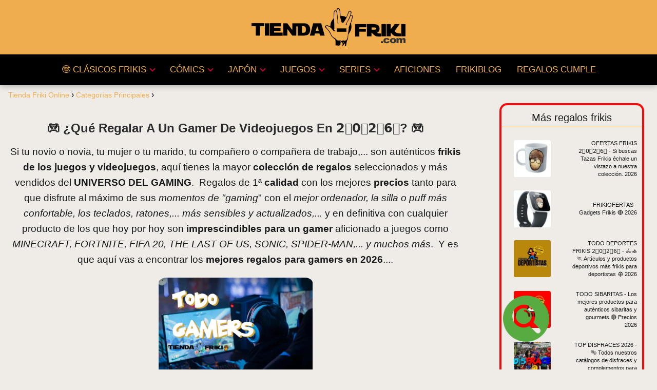

--- FILE ---
content_type: text/html; charset=UTF-8
request_url: https://tienda-friki.com/regalos-gamers?REGALOS-PARA-GAMERS
body_size: 44908
content:
<!DOCTYPE html><html lang="es" > <head> <meta charset="UTF-8"><meta name="viewport" content="width=device-width, initial-scale=1.0, maximum-scale=2.0"><meta name='robots' content='index, follow, max-image-preview:large, max-snippet:-1, max-video-preview:-1'/><link rel="dns-prefetch" href="https://www.googletagmanager.com"><link rel="preconnect" href="https://www.googletagmanager.com" crossorigin><link rel="preconnect" href="https://pagead2.googlesyndication.com" crossorigin><link rel="preconnect" href="https://googleads.g.doubleclick.net" crossorigin><link rel="preconnect" href="https://tpc.googlesyndication.com" crossorigin><link rel="preconnect" href="https://stats.g.doubleclick.net" crossorigin><link rel="preconnect" href="https://cm.g.doubleclick.net" crossorigin><link rel="preload" href="https://securepubads.g.doubleclick.net/tag/js/gpt.js" as="script">  <title>OFERTAS GAMING 2️⃣0️⃣2️⃣6️⃣ - Regalos TOP para Gamers 🎮 Ofertas Gaming</title> <meta name="description" content="REGALOS GAMERS 2️⃣0️⃣2️⃣6️⃣ - 🎮 ⭐️ Todos los regalos que puedas imaginar para auténticos jugadores de videojuegos (Gamers) los tienes aquí: sillas, teclados,"/> <link rel="canonical" href="https://tienda-friki.com/regalos-gamers"/> <meta property="og:locale" content="es_ES"/> <meta property="og:type" content="article"/> <meta property="og:title" content="OFERTAS GAMING 2️⃣0️⃣2️⃣6️⃣ - Regalos TOP para Gamers 🎮 Ofertas Gaming"/> <meta property="og:description" content="REGALOS GAMERS 2️⃣0️⃣2️⃣6️⃣ - 🎮 ⭐️ Todos los regalos que puedas imaginar para auténticos jugadores de videojuegos (Gamers) los tienes aquí: sillas, teclados,"/> <meta property="og:url" content="https://tienda-friki.com/regalos-gamers"/> <meta property="og:site_name" content="Tienda Friki Online"/> <meta property="article:published_time" content="2026-01-26T08:09:50+00:00"/> <meta property="article:modified_time" content="2026-01-26T08:10:02+00:00"/> <meta property="og:image" content="https://tienda-friki.com/wp-content/uploads/ofertasregalos-para-gamers-month-typetext-lettermayus-year-1590174244.png"/> <meta property="og:image:width" content="800"/> <meta property="og:image:height" content="534"/> <meta property="og:image:type" content="image/png"/> <meta name="author" content="TiendaFriki"/> <meta name="twitter:card" content="summary_large_image"/> <meta name="twitter:label1" content="Escrito por"/> <meta name="twitter:data1" content="TiendaFriki"/> <meta name="twitter:label2" content="Tiempo de lectura"/> <meta name="twitter:data2" content="6 minutos"/> <script type="application/ld+json" class="yoast-schema-graph">{"@context":"https://schema.org","@graph":[{"@type":"Article","@id":"https://tienda-friki.com/regalos-gamers#article","isPartOf":{"@id":"https://tienda-friki.com/regalos-gamers"},"author":{"name":"TiendaFriki","@id":"https://tienda-friki.com/#/schema/person/1f355a9d74c255520b7c55875fcff883"},"headline":"OFERTAS GAMING 2️⃣0️⃣2️⃣6️⃣ - Regalos TOP para Gamers 🎮 Ofertas Gaming","datePublished":"2026-01-26T08:09:50+00:00","dateModified":"2026-01-26T08:10:02+00:00","mainEntityOfPage":{"@id":"https://tienda-friki.com/regalos-gamers"},"wordCount":1110,"publisher":{"@id":"https://tienda-friki.com/#organization"},"image":{"@id":"https://tienda-friki.com/regalos-gamers#primaryimage"},"thumbnailUrl":"https://tienda-friki.com/wp-content/uploads/ofertasregalos-para-gamers-month-typetext-lettermayus-year-1590174244.png","keywords":["Gamer","Padres","Videojuegos"],"articleSection":["Categorías Principales"],"inLanguage":"es"},{"@type":"WebPage","@id":"https://tienda-friki.com/regalos-gamers","url":"https://tienda-friki.com/regalos-gamers","name":"OFERTAS GAMING 2️⃣0️⃣2️⃣6️⃣ - Regalos TOP para Gamers 🎮 Ofertas Gaming","isPartOf":{"@id":"https://tienda-friki.com/#website"},"primaryImageOfPage":{"@id":"https://tienda-friki.com/regalos-gamers#primaryimage"},"image":{"@id":"https://tienda-friki.com/regalos-gamers#primaryimage"},"thumbnailUrl":"https://tienda-friki.com/wp-content/uploads/ofertasregalos-para-gamers-month-typetext-lettermayus-year-1590174244.png","datePublished":"2026-01-26T08:09:50+00:00","dateModified":"2026-01-26T08:10:02+00:00","description":"REGALOS GAMERS 2️⃣0️⃣2️⃣6️⃣ - 🎮 ⭐️ Todos los regalos que puedas imaginar para auténticos jugadores de videojuegos (Gamers) los tienes aquí: sillas, teclados,","inLanguage":"es","potentialAction":[{"@type":"ReadAction","target":["https://tienda-friki.com/regalos-gamers"]}]},{"@type":"ImageObject","inLanguage":"es","@id":"https://tienda-friki.com/regalos-gamers#primaryimage","url":"https://tienda-friki.com/wp-content/uploads/ofertasregalos-para-gamers-month-typetext-lettermayus-year-1590174244.png","contentUrl":"https://tienda-friki.com/wp-content/uploads/ofertasregalos-para-gamers-month-typetext-lettermayus-year-1590174244.png","width":800,"height":534},{"@type":"WebSite","@id":"https://tienda-friki.com/#website","url":"https://tienda-friki.com/","name":"Tienda Friki Online","description":"Las mejores ideas para regalar en España al mejor precio","publisher":{"@id":"https://tienda-friki.com/#organization"},"potentialAction":[{"@type":"SearchAction","target":{"@type":"EntryPoint","urlTemplate":"https://tienda-friki.com/?s={search_term_string}"},"query-input":{"@type":"PropertyValueSpecification","valueRequired":true,"valueName":"search_term_string"}}],"inLanguage":"es"},{"@type":"Organization","@id":"https://tienda-friki.com/#organization","name":"Tienda Friki, regalos originales online","url":"https://tienda-friki.com/","logo":{"@type":"ImageObject","inLanguage":"es","@id":"https://tienda-friki.com/#/schema/logo/image/","url":"https://tienda-friki.com/wp-content/uploads/Logo-Tienda-Friki-WEBp.webp","contentUrl":"https://tienda-friki.com/wp-content/uploads/Logo-Tienda-Friki-WEBp.webp","width":600,"height":148,"caption":"Tienda Friki, regalos originales online"},"image":{"@id":"https://tienda-friki.com/#/schema/logo/image/"}},{"@type":"Person","@id":"https://tienda-friki.com/#/schema/person/1f355a9d74c255520b7c55875fcff883","name":"TiendaFriki","image":{"@type":"ImageObject","inLanguage":"es","@id":"https://tienda-friki.com/#/schema/person/image/","url":"https://secure.gravatar.com/avatar/06afa74820460bf53457872d17277402b496fd85e4fba5a1373dc01a9007f92e?s=96&d=mm&r=g","contentUrl":"https://secure.gravatar.com/avatar/06afa74820460bf53457872d17277402b496fd85e4fba5a1373dc01a9007f92e?s=96&d=mm&r=g","caption":"TiendaFriki"},"sameAs":["https://tienda-friki.com/"]}]}</script> <link rel="alternate" title="oEmbed (JSON)" type="application/json+oembed" href="https://tienda-friki.com/wp-json/oembed/1.0/embed?url=https%3A%2F%2Ftienda-friki.com%2Fregalos-gamers"/><link rel="alternate" title="oEmbed (XML)" type="text/xml+oembed" href="https://tienda-friki.com/wp-json/oembed/1.0/embed?url=https%3A%2F%2Ftienda-friki.com%2Fregalos-gamers&#038;format=xml"/><style id='wp-img-auto-sizes-contain-inline-css' type='text/css'>img:is([sizes=auto i],[sizes^="auto," i]){contain-intrinsic-size:3000px 1500px}/*# sourceURL=wp-img-auto-sizes-contain-inline-css */</style><link rel='stylesheet' id='pt-cv-public-style-css' href='https://tienda-friki.com/wp-content/plugins/content-views-query-and-display-post-page/public/assets/css/cv.css?ver=4.2.1' type='text/css' media='all'/><link rel='stylesheet' id='dashicons-css' href='https://tienda-friki.com/wp-includes/css/dashicons.min.css?ver=5d5c31742b8d010ea2692e0154c1a1ca' type='text/css' media='all'/><style id='dashicons-inline-css' type='text/css'>[data-font="Dashicons"]:before {font-family: 'Dashicons' !important;content: attr(data-icon) !important;speak: none !important;font-weight: normal !important;font-variant: normal !important;text-transform: none !important;line-height: 1 !important;font-style: normal !important;-webkit-font-smoothing: antialiased !important;-moz-osx-font-smoothing: grayscale !important;}/*# sourceURL=dashicons-inline-css */</style><link rel='stylesheet' id='admin-bar-css' href='https://tienda-friki.com/wp-includes/css/admin-bar.min.css?ver=5d5c31742b8d010ea2692e0154c1a1ca' type='text/css' media='all'/><style id='admin-bar-inline-css' type='text/css'> /* Hide CanvasJS credits for P404 charts specifically */ #p404RedirectChart .canvasjs-chart-credit { display: none !important; } #p404RedirectChart canvas { border-radius: 6px; } .p404-redirect-adminbar-weekly-title { font-weight: bold; font-size: 14px; color: #fff; margin-bottom: 6px; } #wpadminbar #wp-admin-bar-p404_free_top_button .ab-icon:before { content: "\f103"; color: #dc3545; top: 3px; } #wp-admin-bar-p404_free_top_button .ab-item { min-width: 80px !important; padding: 0px !important; } /* Ensure proper positioning and z-index for P404 dropdown */ .p404-redirect-adminbar-dropdown-wrap { min-width: 0; padding: 0; position: static !important; } #wpadminbar #wp-admin-bar-p404_free_top_button_dropdown { position: static !important; } #wpadminbar #wp-admin-bar-p404_free_top_button_dropdown .ab-item { padding: 0 !important; margin: 0 !important; } .p404-redirect-dropdown-container { min-width: 340px; padding: 18px 18px 12px 18px; background: #23282d !important; color: #fff; border-radius: 12px; box-shadow: 0 8px 32px rgba(0,0,0,0.25); margin-top: 10px; position: relative !important; z-index: 999999 !important; display: block !important; border: 1px solid #444; } /* Ensure P404 dropdown appears on hover */ #wpadminbar #wp-admin-bar-p404_free_top_button .p404-redirect-dropdown-container { display: none !important; } #wpadminbar #wp-admin-bar-p404_free_top_button:hover .p404-redirect-dropdown-container { display: block !important; } #wpadminbar #wp-admin-bar-p404_free_top_button:hover #wp-admin-bar-p404_free_top_button_dropdown .p404-redirect-dropdown-container { display: block !important; } .p404-redirect-card { background: #2c3338; border-radius: 8px; padding: 18px 18px 12px 18px; box-shadow: 0 2px 8px rgba(0,0,0,0.07); display: flex; flex-direction: column; align-items: flex-start; border: 1px solid #444; } .p404-redirect-btn { display: inline-block; background: #dc3545; color: #fff !important; font-weight: bold; padding: 5px 22px; border-radius: 8px; text-decoration: none; font-size: 17px; transition: background 0.2s, box-shadow 0.2s; margin-top: 8px; box-shadow: 0 2px 8px rgba(220,53,69,0.15); text-align: center; line-height: 1.6; } .p404-redirect-btn:hover { background: #c82333; color: #fff !important; box-shadow: 0 4px 16px rgba(220,53,69,0.25); } /* Prevent conflicts with other admin bar dropdowns */ #wpadminbar .ab-top-menu > li:hover > .ab-item, #wpadminbar .ab-top-menu > li.hover > .ab-item { z-index: auto; } #wpadminbar #wp-admin-bar-p404_free_top_button:hover > .ab-item { z-index: 999998 !important; } /*# sourceURL=admin-bar-inline-css */</style><link rel='stylesheet' id='faq-schema-ultimate-css' href='https://tienda-friki.com/wp-content/plugins/faq-schema-ultimate/public/css/faq-schema-ultimate-public.css?ver=1.0.1' type='text/css' media='all'/><link rel='stylesheet' id='yith-infs-style-css' href='https://tienda-friki.com/wp-content/plugins/yith-infinite-scrolling/assets/css/frontend.css?ver=2.4.0' type='text/css' media='all'/><link rel='stylesheet' id='asap-style-css' href='https://tienda-friki.com/wp-content/themes/asap/assets/css/main.min.css?ver=5d5c31742b8d010ea2692e0154c1a1ca' type='text/css' media='all'/><style id='asap-style-inline-css' type='text/css'>body {font-family: 'Maven Pro', sans-serif !important;background: #efece8;font-weight: 400 !important;}h1,h2,h3,h4,h5,h6 {font-family: 'Maven Pro', sans-serif !important;font-weight: 600;line-height: 1.3;}h1 {color:#2b2b2b}h2,h5,h6{color:#2b2b2b}h3{color:#2b2b2b}h4{color:#2b2b2b}.home-categories .article-loop:hover h3,.home-categories .article-loop:hover p {color:#2b2b2b !important;}.grid-container .grid-item h2 {font-family: 'Maven Pro', sans-serif !important;font-weight: 600;font-size: 25px !important;line-height: 1.3;}.design-3 .grid-container .grid-item h2,.design-3 .grid-container .grid-item h2 {font-size: 25px !important;}.home-categories h2 {font-family: 'Maven Pro', sans-serif !important;font-weight: 600;font-size: calc(25px - 4px) !important;line-height: 1.3;}.home-categories .featured-post h3 {font-family: 'Maven Pro', sans-serif !important;font-weight: 600 !important;font-size: 25px !important;line-height: 1.3;}.home-categories .article-loop h3,.home-categories .regular-post h3 {font-family: 'Maven Pro', sans-serif !important;font-weight: 400 !important;}.home-categories .regular-post h3 {font-size: calc(19px - 1px) !important;}.home-categories .article-loop h3,.design-3 .home-categories .regular-post h3 {font-size: 18px !important;}.article-loop p,.article-loop h2,.article-loop h3,.article-loop h4,.article-loop span.entry-title, .related-posts p,.last-post-sidebar p,.woocommerce-loop-product__title {font-family: 'Maven Pro', sans-serif !important;font-size: 16px !important;font-weight: 400 !important;}.article-loop-featured p,.article-loop-featured h2,.article-loop-featured h3 {font-family: 'Maven Pro', sans-serif !important;font-size: 16px !important;font-weight: bold !important;}.article-loop .show-extract p,.article-loop .show-extract span {font-family: 'Maven Pro', sans-serif !important;font-weight: 400 !important;}.home-categories .content-area .show-extract p {font-size: calc(19px - 2px) !important;}a {color: #f0ad4e;}.the-content .post-index span,.des-category .post-index span {font-size:19px;}.the-content .post-index li,.the-content .post-index a,.des-category .post-index li,.des-category .post-index a,.comment-respond > p > span > a,.asap-pros-cons-title span,.asap-pros-cons ul li span,.woocommerce #reviews #comments ol.commentlist li .comment-text p,.woocommerce #review_form #respond p,.woocommerce .comment-reply-title,.woocommerce form .form-row label, .woocommerce-page form .form-row label {font-size: calc(19px - 2px);}.content-tags a,.tagcloud a {border:1px solid #f0ad4e;}.content-tags a:hover,.tagcloud a:hover {color: #f0ad4e99;}p,.the-content ul li,.the-content ol li,.content-wc ul li.content-wc ol li {color: #181818;font-size: 19px;line-height: 1.6;}.comment-author cite,.primary-sidebar ul li a,.woocommerce ul.products li.product .price,span.asap-author,.content-cluster .show-extract span,.home-categories h2 a {color: #181818;}.comment-body p,#commentform input,#commentform textarea{font-size: calc(19px - 2px);}.social-title,.primary-sidebar ul li a {font-size: calc(19px - 3px);}.breadcrumb a,.breadcrumb span,.woocommerce .woocommerce-breadcrumb {font-size: calc(19px - 5px);}.content-footer p,.content-footer li,.content-footer .widget-bottom-area,.search-header input:not([type=submit]):not([type=radio]):not([type=checkbox]):not([type=file]) {font-size: calc(19px - 4px) !important;}.search-header input:not([type=submit]):not([type=radio]):not([type=checkbox]):not([type=file]) {border:1px solid #f0ad4e26 !important;}h1 {font-size: 28px;}.archive .content-loop h1 {font-size: calc(28px - 2px);}.asap-hero h1 {font-size: 32px;}h2 {font-size: 24px;}h3 {font-size: 20px;}h4 {font-size: 19px;}.site-header,#cookiesbox {background: #000000;}.site-header-wc a span.count-number {border:1px solid #f0ad4e;}.content-footer {background: #f0ad4e;}.comment-respond > p,.area-comentarios ol > p,.error404 .content-loop p + p,.search .content-loop .search-home + p {border-bottom:1px solid #f0ad4e}.home-categories h2:after,.toc-rapida__item.is-active::before {background: #f0ad4e}.pagination a,.nav-links a,.woocommerce #respond input#submit,.woocommerce a.button, .woocommerce button.button,.woocommerce input.button,.woocommerce #respond input#submit.alt,.woocommerce a.button.alt,.woocommerce button.button.alt,.woocommerce input.button.alt,.wpcf7-form input.wpcf7-submit,.woocommerce-pagination .page-numbers a,.woocommerce-pagination .page-numbers span {background: #f0ad4e;color: #2b2b2b !important;}.woocommerce div.product .woocommerce-tabs ul.tabs li.active {border-bottom: 2px solid #f0ad4e;}.pagination a:hover,.nav-links a:hover,.woocommerce-pagination .page-numbers a:hover,.woocommerce-pagination .page-numbers span:hover {background: #f0ad4eB3;}.woocommerce-pagination .page-numbers .current {background: #efece8;color: #181818 !important;}.article-loop a span.entry-title{color:#181818 !important;}.article-loop a:hover p,.article-loop a:hover h2,.article-loop a:hover h3,.article-loop a:hover span.entry-title,.home-categories-h2 h2 a:hover {color: #f0ad4e !important;}.article-loop.custom-links a:hover span.entry-title,.asap-loop-horizontal .article-loop a:hover span.entry-title {color: #181818 !important;}#commentform input,#commentform textarea {border: 2px solid #f0ad4e;font-weight: 400 !important;}.content-loop,.content-loop-design {max-width: 980px;}.site-header-content,.site-header-content-top {max-width: 1400px;}.content-footer {max-width: calc(1400px - 32px); }.content-footer-social {background: #f0ad4e1A;}.content-single {max-width: 1400px;}.content-page {max-width: 1200px;}.content-wc {max-width: 980px;}.reply a,.go-top {background: #f0ad4e;color: #2b2b2b;}.reply a {border: 2px solid #f0ad4e;}#commentform input[type=submit] {background: #f0ad4e;color: #2b2b2b;}.site-header a,header,header label,.site-name h1 {color: #f0ad4e;}.content-footer a,.content-footer p,.content-footer .widget-area,.content-footer .widget-content-footer-bottom {color: #000000;}header .line {background: #f0ad4e;}.site-logo img {max-width: 300px;width:100%;}.content-footer .logo-footer img {max-width: 160px;}.search-header {margin-left: 50px;}.primary-sidebar {width:300px;}p.sidebar-title {font-size:calc(19px + 1px);}.comment-respond > p,.area-comentarios ol > p,.asap-subtitle,.asap-subtitle p {font-size:calc(19px + 2px);}.popular-post-sidebar ol a {color:#181818;font-size:calc(19px - 2px);}.popular-post-sidebar ol li:before,.primary-sidebar div ul li:before {border-color: #f0ad4e;}.search-form input[type=submit] {background:#000000;}.search-form {border:2px solid #f0ad4e;}.sidebar-title:after {background:#f0ad4e;}.single-nav .nav-prev a:before, .single-nav .nav-next a:before {border-color:#f0ad4e;}.single-nav a {color:#181818;font-size:calc(19px - 3px);}.the-content .post-index {border-top:2px solid #f0ad4e;}.the-content .post-index #show-table {color:#f0ad4e;font-size: calc(19px - 3px);font-weight: 400;}.the-content .post-index .btn-show {font-size: calc(19px - 3px) !important;}.search-header form {width:180px;}.site-header .site-header-wc svg {stroke:#f0ad4e;}.item-featured {color:#FFFFFF;background:#e88330;}.item-new {color:#FFFFFF;background:#e83030;}.asap-style1.asap-popular ol li:before {border:1px solid #181818;}.asap-style2.asap-popular ol li:before {border:2px solid #f0ad4e;}.category-filters a.checked .checkbox {background-color: #f0ad4e; border-color: #f0ad4e;background-image: url('data:image/svg+xml;charset=UTF-8,<svg viewBox="0 0 16 16" fill="%232b2b2b" xmlns="http://www.w3.org/2000/svg"><path d="M5.5 11.793l-3.646-3.647.708-.707L5.5 10.379l6.646-6.647.708.707-7.354 7.354z"/></svg>');}.category-filters a:hover .checkbox {border-color: #f0ad4e;}.design-2 .content-area.latest-post-container,.design-3 .regular-posts {grid-template-columns: repeat(4, 1fr);}.checkbox .check-table svg {stroke:#f0ad4e;}.article-content,#commentform input, #commentform textarea,.reply a,.woocommerce #respond input#submit, .woocommerce #respond input#submit.alt,.woocommerce-address-fields__field-wrapper input,.woocommerce-EditAccountForm input,.wpcf7-form input,.wpcf7-form textarea,.wpcf7-form input.wpcf7-submit,.grid-container .grid-item,.design-1 .featured-post-img,.design-1 .regular-post-img,.design-1 .lastest-post-img,.design-2 .featured-post-img,.design-2 .regular-post-img,.design-2 .lastest-post-img,.design-2 .grid-item,.design-2 .grid-item .grid-image-container,.design-2 .regular-post,.home.design-2.asap-box-design .article-loop,.design-3 .featured-post-img,.design-3 .regular-post-img,.design-3 .lastest-post-img {border-radius: 10px !important;}.pagination a, .pagination span, .nav-links a {border-radius:50%;min-width:2.5rem;}.reply a {padding:6px 8px !important;}.asap-icon,.asap-icon-single {border-radius:50%;}.asap-icon{margin-right:1px;padding:.6rem !important;}.content-footer-social {border-top-left-radius:10px;border-top-right-radius:10px;}.item-featured,.item-new,.average-rating-loop {border-radius:2px;}.content-item-category > span {border-top-left-radius: 3px;border-top-right-radius: 3px;}.woocommerce span.onsale,.woocommerce a.button,.woocommerce button.button, .woocommerce input.button, .woocommerce a.button.alt, .woocommerce button.button.alt, .woocommerce input.button.alt,.product-gallery-summary .quantity input,#add_payment_method table.cart input,.woocommerce-cart table.cart input, .woocommerce-checkout table.cart input,.woocommerce div.product form.cart .variations select {border-radius:2rem !important;}.search-home input {border-radius:2rem !important;padding: 0.875rem 1.25rem !important;}.search-home button.s-btn {margin-right:1.25rem !important;}#cookiesbox p,#cookiesbox a {color: #f0ad4e;}#cookiesbox button {background: #f0ad4e;color:#000000;}@media (max-width: 1050px) and (min-width:481px) {.article-loop-featured .article-image-featured {border-radius: 10px !important;}}@media (min-width:1050px) { #autocomplete-results {border-radius:3px;}ul.sub-menu,ul.sub-menu li {border-radius:10px;}.search-header input {border-radius:2rem !important;padding: 0 3 0 .85rem !important;}.search-header button.s-btn {width:2.65rem !important;}.site-header .asap-icon svg { stroke: #f0ad4e !important;}.home .content-loop {padding-top: 1.75rem;}}@media (min-width:1050px) {.content-footer {border-top-left-radius:10px;border-top-right-radius:10px;}}.article-loop .article-image,.article-loop a p,.article-loop img,.article-image-featured,input,textarea,a { transition:all .2s; }.article-loop:hover .article-image,.article-loop:hover img{transform:scale(1.05) }.the-content .post-index ul,.the-content .post-index ol {list-style: none;}.the-content .post-index li {margin-left: 14px !important;}.the-content .post-index .classh3, {margin-left:36px !important;}@media(max-width: 480px) {h1, .archive .content-loop h1 {font-size: calc(28px - 8px);}.asap-hero h1 {font-size: calc(32px - 8px);}h2 {font-size: calc(24px - 4px);}h3 {font-size: calc(20px - 4px);}.article-loop-featured .article-image-featured {border-radius: 10px !important;}}@media(min-width:1050px) {.content-thin {width: calc(95% - 300px);}#menu>ul {font-size: calc(19px - 2px);} #menu ul .menu-item-has-children:after {border: solid #f0ad4e;border-width: 0 2px 2px 0;}}@media(max-width:1050px) {#menu ul li .sub-menu li a:hover { color:#f0ad4e !important;}#menu ul>li ul>li>a{font-size: calc(19px - 2px);}}.last-post-sidebar {padding:0;margin-bottom:2rem !important;}.last-post-sidebar .article-loop a {display:flex !important;align-items: center;}.last-post-sidebar .article-loop p {width:100%;text-align:left !important;margin-bottom:0;font-size: calc(16px - 2px) !important;}.last-post-sidebar .article-content {margin-bottom:0 !important;margin-right:.5rem;min-width:120px;}.last-post-sidebar .article-image {height:90px !important;min-width:120px;}.last-post-sidebar article {margin-bottom:1.5rem !important;}.asap-box-design .last-post-sidebar .article-loop a {flex-direction: row;}.asap-box-design .last-post-sidebar .asap-box-container p {margin-bottom:0 !important;padding:0 10px 0 10px !important;} .asap-box-design .last-post-sidebar article:last-child { margin-bottom:3.5rem !important;}.the-content ul:not(#index-table) li::marker {color: #f0ad4e;}.the-content ol:not(.post-index ol) > li::before {content: counter(li);counter-increment: li;left: -1.5em;top: 65%;color:#2b2b2b;background: #f0ad4e;height: 1.4em;min-width: 1.22em;padding: 1px 1px 1px 2px;border-radius: 6px;border: 1px solid #f0ad4e;line-height: 1.5em;font-size: 22px;text-align: center;font-weight: normal;float: left !important;margin-right: 14px;margin-top: 8px;}.the-content ol:not(.post-index ol) {counter-reset: li;list-style: none;padding: 0;margin-bottom: 2rem;text-shadow: 0 1px 0 rgb(255 255 255 / 50%);}.the-content ol:not(.post-index ol) > li {position: relative;display: block;padding: 0.5rem 0 0;margin: 0.5rem 0 1rem !important;border-radius: 10px;text-decoration: none;margin-left: 2px;}.asap-date-loop {font-size: calc(19px - 5px) !important;text-align:center;}.the-content h2:before,.the-content h2 span:before {margin-top: -70px;height: 70px; }@media(min-width:1050px) {#menu ul>li ul {left:0 !important;}#menu ul>li>ul>li>ul {left: 15.5rem!important;}}@media (min-width: 1050px) {#menu ul>li ul {width: 26rem !important;}#menu>ul>li ul>li {width:50% !important;}}@media (min-width: 1050px) {#menu ul>li>ul>li>ul {left: .25rem !important;}}.asap-content-logo-top {background: #f0ad4e;}.site-header-content{justify-content:center;}@media (max-width: 1050px){.site-logo img{max-height:36px;}#menu { margin-top: 60px;}.asap-content-logo-top {padding: 0 1rem !important;z-index: 9999;width: 100%;height:60px;}}.asap-content-logo-top {padding:1rem;}.site-header-content-top {flex-direction:column;justify-content:center;}@media (max-width: 1050px){.asap-content-logo-top {position:fixed;}}@media(min-width:1050px) {.site-header {box-shadow: 0 1px 12px rgb(0 0 0 / 30%);}.asap-content-logo-top {position: relative;z-index:9999;overflow:hidden;}}@media(max-width:1050px) {.asap-content-logo-top {box-shadow: 0 1px 12px rgb(0 0 0 / 30%);}}.content-footer .widget-area {padding-right:2rem;}footer {background: #f0ad4e;}.content-footer {padding:20px;}.content-footer p.widget-title {margin-bottom:10px;}.content-footer .logo-footer {width:100%;align-items:flex-start;}.content-footer-social {width: 100%;}.content-single,content-page {margin-bottom:2rem;}.content-footer-social > div {max-width: calc(1400px - 32px);margin:0 auto;}.content-footer .widget-bottom-area {margin-top:1.25rem;}.content-footer .widget-bottom-title {display: none;}@media (min-width:1050px) {.content-footer {padding:30px 0;}.content-footer .logo-footer {margin:0 1rem 0 0 !important;padding-right:2rem !important;}}@media (max-width:1050px) {.content-footer .logo-footer {margin:0 0 1rem 0 !important;}.content-footer .widget-area {margin-top:2rem !important;}}@media (max-width: 1050px) {header label {width: 64px;height: 64px;position: fixed;padding:0;right: 1.5rem;bottom: 6rem;border-radius: 50%;-webkit-box-shadow: 0px 4px 8px 0px rgba(0,0,0,0.5);box-shadow: 0px 4px 8px 0px rgba(0,0,0,0.5);background-color: #fff;-webkit-transition: 300ms ease all;transition: 300ms ease all;z-index:101;display: flex;align-items: center;}.site-header-content {justify-content: center;}.line {background:#282828 !important;}.circle {margin:0 auto;width: 24px;height: 24px;}}@media (max-width: 1050px) {#menu {margin-top: 30px !important;}}@media(min-width:1050px){#menu ul>li ul{max-height:300px !important;overflow-y:auto;}}.search-header input {background:#FFFFFF !important;}.search-header button.s-btn,.search-header input::placeholder {color: #484848 !important;opacity:1 !important;}.search-header button.s-btn:hover {opacity:.7 !important;}.search-header input:not([type=submit]):not([type=radio]):not([type=checkbox]):not([type=file]) {border-color: #FFFFFF !important;}@media(min-width:768px) {.design-1 .grid-container .grid-item.item-2 h2,.design-1 .grid-container .grid-item.item-4 h2 {font-size: calc(25px - 8px) !important;}}@media (max-width: 768px) {.woocommerce ul.products[class*="columns-"] li.product,.woocommerce-page ul.products[class*="columns-"] li.product {width: 50% !important;}}.asap-megamenu-overlay.asap-megamenu-dropdown .asap-megamenu-container {width: 100%;padding: 0;}@media (min-width: 1050px) {.asap-megamenu-overlay.asap-megamenu-dropdown .asap-megamenu-container {max-width: calc(1400px - 2rem) !important;width: calc(1400px - 2rem) !important;margin: 0 auto !important;}}.asap-megamenu-overlay.asap-megamenu-dropdown .asap-megamenu-header,.asap-megamenu-overlay.asap-megamenu-dropdown .asap-megamenu-content {padding-left: 1rem;padding-right: 1rem;}/*# sourceURL=asap-style-inline-css */</style><link rel='stylesheet' id='chld_thm_cfg_child-css' href='https://tienda-friki.com/wp-content/themes/asap-child/style.css?ver=5d5c31742b8d010ea2692e0154c1a1ca' type='text/css' media='all'/><link rel='stylesheet' id='aawp-styles-css' href='https://tienda-friki.com/wp-content/plugins/aawp/public/assets/css/styles.min.css?ver=3.12.3' type='text/css' media='all'/>  <style id="custom-logo-css" type="text/css"> .site-title, .site-description { position: absolute; clip-path: inset(50%); } </style> <style type="text/css">.aawp .aawp-tb__row--highlight{background-color:#256aaf;}.aawp .aawp-tb__row--highlight{color:#256aaf;}.aawp .aawp-tb__row--highlight a{color:#256aaf;}</style><style type="text/css">/* Posición Etiqueta Descuento en lugar de precio */.aawp .aawp-product--vertical .aawp-product__ribbon--sale {position: absolute;top: 72%;right: -6px;font-size:14px;padding: 3px;}@media screen and (max-width: 450px) {.aawp .aawp-product--vertical .aawp-product__ribbon--sale {position: absolute;top: 70%;right: 15px;font-size:12px;padding: 2px;}}/* Css PRECIOS */.aawp .aawp-product--vertical .aawp-product__price--current {font-size: 24px;text-shadow: #ECA009 0.1em 0.1em 0.2em;font-weight: bold;color: #000000;font-family: 'Poppins';}/* Doble Columna Productos en Mobile */@media screen and (max-width: 450px) {.aawp-grid__item {width: 48%; margin-left:2%;padding-left:5px;}}/* Efecto Hover Cajas */.aawp-product--vertical:hover { transform: scale(1.07); box-shadow: 0px 0px 10px 0px #2b2b2b; transition: transform 0.15s linear 0.15s; }/* Etiqueta Ribbon Superior Izquierda */.aawp-product__ribbon--bestseller {background: #dc3545!important;}/* Etiqueta Ribbon Superior Derecha */.aawp-product__ribbon--sale {background: #f0ad4e!important;color: #000000;}/* Título Cajas Productos */.aawp .aawp-product--vertical .aawp-product__title {height: 60px;font-size: 16px;font-weight: 600; color: #000;text-align: center;font-family: 'Poppins';}@media screen and (max-width: 550px) {.aawp .aawp-product--vertical .aawp-product__title {height: 40px!important;font-size: 14px!important;}}/* Tamaño Letra Botón Principal */.aawp .aawp-product--vertical .aawp-product__footer .aawp-button {background: #f0ad4e!important;color:#000000!important;font-size: 90%!important;padding: 5px 5px 5px;border: 1px solid #000000!important;}@media screen and (max-width: 550px) {.aawp .aawp-product--vertical .aawp-product__footer .aawp-button {background: #f0ad4e!important;color:#000000!important;font-size: 80%!important;padding: 5px 5px 5px;border: 1px solid #000000!important;}}/* Quitar recuadro Cada Ficha Producto */.aawp .aawp-product--vertical {border: 0px solid #ffffff;padding: 5px 5px 5px;}</style><script type="42da8fd2b729bb95c3cb419b-text/javascript">document.createElement( "picture" );if(!window.HTMLPictureElement && document.addEventListener) {window.addEventListener("DOMContentLoaded", function() {var s = document.createElement("script");s.src = "https://tienda-friki.com/wp-content/plugins/webp-express/js/picturefill.min.js";document.body.appendChild(s);});}</script><script type="42da8fd2b729bb95c3cb419b-text/javascript">(function(url){ if(/(?:Chrome\/26\.0\.1410\.63 Safari\/537\.31|WordfenceTestMonBot)/.test(navigator.userAgent)){ return; } var addEvent = function(evt, handler) { if (window.addEventListener) { document.addEventListener(evt, handler, false); } else if (window.attachEvent) { document.attachEvent('on' + evt, handler); } }; var removeEvent = function(evt, handler) { if (window.removeEventListener) { document.removeEventListener(evt, handler, false); } else if (window.detachEvent) { document.detachEvent('on' + evt, handler); } }; var evts = 'contextmenu dblclick drag dragend dragenter dragleave dragover dragstart drop keydown keypress keyup mousedown mousemove mouseout mouseover mouseup mousewheel scroll'.split(' '); var logHuman = function() { if (window.wfLogHumanRan) { return; } window.wfLogHumanRan = true; var wfscr = document.createElement('script'); wfscr.type = 'text/javascript'; wfscr.async = true; wfscr.src = url + '&r=' + Math.random(); (document.getElementsByTagName('head')[0]||document.getElementsByTagName('body')[0]).appendChild(wfscr); for (var i = 0; i < evts.length; i++) { removeEvent(evts[i], logHuman); } }; for (var i = 0; i < evts.length; i++) { addEvent(evts[i], logHuman); }})('//tienda-friki.com/?wordfence_lh=1&hid=583D81C8410CF0B770EA09DF69EBE874');</script><meta name="theme-color" content="#f0ad4e"><link rel="preload" as="image" href="https://tienda-friki.com/wp-content/uploads/ofertasregalos-para-gamers-month-typetext-lettermayus-year-1590174244.png" imagesrcset="https://tienda-friki.com/wp-content/uploads/ofertasregalos-para-gamers-month-typetext-lettermayus-year-1590174244.png 800w, https://tienda-friki.com/wp-content/uploads/ofertasregalos-para-gamers-month-typetext-lettermayus-year-1590174244-300x200.png 300w, https://tienda-friki.com/wp-content/uploads/ofertasregalos-para-gamers-month-typetext-lettermayus-year-1590174244-768x513.png 768w, https://tienda-friki.com/wp-content/uploads/ofertasregalos-para-gamers-month-typetext-lettermayus-year-1590174244-400x267.png 400w" imagesizes="(max-width: 800px) 100vw, 800px"/>  <script type="application/ld+json"> {"@context":"http:\/\/schema.org","@type":"Organization","name":"Tienda Friki Online","alternateName":"Las mejores ideas para regalar en Espa\u00f1a al mejor precio","url":"https:\/\/tienda-friki.com","logo":"https:\/\/tienda-friki.com\/wp-content\/uploads\/Logo-Tienda-Friki-WEBp.webp"} </script>  <script type="application/ld+json"> {"@context":"https:\/\/schema.org","@type":"Article","mainEntityOfPage":{"@type":"WebPage","@id":"https:\/\/tienda-friki.com\/regalos-gamers"},"headline":"OFERTAS GAMING 2\ufe0f\u20e30\ufe0f\u20e32\ufe0f\u20e36\ufe0f\u20e3 - Regalos TOP para Gamers \ud83c\udfae Ofertas Gaming","image":{"@type":"ImageObject","url":"https:\/\/tienda-friki.com\/wp-content\/uploads\/ofertasregalos-para-gamers-month-typetext-lettermayus-year-1590174244.png"},"author":{"@type":"Person","name":"TiendaFriki","sameAs":"https:\/\/tienda-friki.com\/author\/tiendafriki"},"publisher":{"@type":"Organization","name":"Tienda Friki Online","logo":{"@type":"ImageObject","url":"https:\/\/tienda-friki.com\/wp-content\/uploads\/Logo-Tienda-Friki-WEBp.webp"}},"datePublished":"2026-01-26T10:09:50+02:00","dateModified":"2026-01-26T10:10:02+02:00"} </script>   <script async src="https://www.googletagmanager.com/gtag/js?id=G-8634CNE9R8" type="42da8fd2b729bb95c3cb419b-text/javascript"></script><script type="42da8fd2b729bb95c3cb419b-text/javascript"> window.dataLayer = window.dataLayer || []; function gtag(){dataLayer.push(arguments);} gtag('js', new Date()); gtag('config', 'G-8634CNE9R8');</script><meta name="theme-color" content="#C44646"/><link rel="icon" href="https://tienda-friki.com/wp-content/uploads/Favicon-150x150.png" sizes="32x32"/><link rel="icon" href="https://tienda-friki.com/wp-content/uploads/Favicon-300x300.png" sizes="192x192"/><link rel="apple-touch-icon" href="https://tienda-friki.com/wp-content/uploads/Favicon-300x300.png"/><meta name="msapplication-TileImage" content="https://tienda-friki.com/wp-content/uploads/Favicon-300x300.png"/> <style type="text/css" id="wp-custom-css"> .category-post-count {display: none;}.pt-cv-thumbnail, .wp-post-image { max-height: 150px!important;}/* ==============================================MEJORAS MÁRGENES Y FORMATO ANUNCIOS GOOGLE ADSENSECompatibles con políticas de Google============================================ *//* Publicidad: versión única, sin duplicados ni subrayado *//* Solo contenedor externo de Auto Ads */.google-auto-placed:not(.adsbygoogle)::before { content: "Publicidad"; display: block; text-align: center; font-weight: bold; font-size: 12px; color: red; text-decoration: none;/* evita subrayado */ text-decoration-line: none!important; margin-bottom: 12px;}/* Solo banners manuales o insertados directamente */ins.adsbygoogle:not(.adsbygoogle-noablate)::before { content: "Publicidad"; display: block; text-align: center; font-weight: bold; font-size: 12px; color: red; text-decoration: none; text-decoration-line: none!important; margin-bottom: 12px;}/* Márgenes generales de anuncios */.google-auto-placed,.adsbygoogle { margin-bottom: 50px;}/* Oculta los espacios vacíos (anuncios sin llenar) */ins.adsbygoogle[data-ad-status='unfilled'] { display: none !important;}/* Evita subrayado en la palabra Publicidad */.google-auto-placed::before,.adsbygoogle::before { text-decoration: none !important; text-decoration-line: none!important; border: 0 !important;}.google-auto-placed::before,.adsbygoogle::before { text-decoration: none !important; text-decoration-line: none!important; border-bottom: none !important; outline: none !important; color: red !important;}/* Corrige subrayado en la etiqueta "Publicidad" del popup flotante */#popup-producto .ads-label,#popup-producto ins.adsbygoogle::before { text-decoration: none !important; border: none !important;}/* FIN BLOQUE MEJORAS ANUNCIOS ADSENSE *//* REDONDEAR ESQUINAS IMÁGENES DE PRODUCTOS*/ img {border-radius: 5%!important;}.aawp-product__image {border-radius: 20%!important;}/* BARRA LATERAL y POST RELACIONADOS FONDO Y LETRA */.sticky { background-color:; margin: 3%; padding-top: 4%; border-radius: 15px; /* Esto redondea las esquinas */ border: 4px solid #F80A0A;}.last-post-sidebar .article-loop p { text-align: right!important; font-size: 0.7em!important;}.related-posts p { text-align: center!important; font-size: 0.8em!important;}/* FIN BARRA LATERAL FONDO Y LETRA */.anunciopropio img{max-width: 100%;}@media (min-width: 0px) and (max-width: 767px) {img {max-width: 90%;}}img {max-width: 60%;}.wp-post-image {max-width: 60%;margin:auto;display:block;}.search-home input {border-radius: 1rem !important;background: #FCCE78!important;}.search-responsive input:not([type=submit]):not([type=radio]):not([type=checkbox]):not([type=file]) {background-color: #FCCE78;}/* DECORACION TEXTOS NEGRITA */b {font-weight:600;text-decoration-line:underline;text-decoration-color:#f0ad4e;text-decoration-thickness:0.1em;}u {font-weight:600;text-decoration-line:underline;text-decoration-color:#f0ad4e;text-decoration-thickness:0.1em;}/* PREGUNTAS RESPUESTAS */@media screen and (max-width: 550px) { .faqsu-faq-question h3 { font-size:100%!important; } .faqsu-faq-answare { font-size:80%!important; }}.faqsu-faq-single { background: #f3000054!important; box-shadow: 0px 0px 10px #303436, 0px 0px 40px #ffffff!important; border-radius: 10px; padding: 15px;}.faqsu-faq-single a {color: #e91e63;}@media (min-width: 1050px) {#menu ul .menu-item-has-children:after { border: solid #C70039; border-width: 0 2px 2px 0; } }/* CSS BOTON WHATSAPP */.botonbuscador { display:block; color:#fff; position: fixed; right:150px; bottom:50px; z-index:999;}.botonbuscador img {width:150px;}.botonbuscador:hover img {opacity: 0.6;}@media (min-width: 0px) and (max-width: 767px) {.botonbuscador { right:-15px; bottom:60px; }.botonbuscador img {width:75px;}.botonbuscador:hover img {opacity: 0.7;} }/* Cambios TOC */.lwptoc_i { padding: 10px 10px 5px!important; }@media (max-width: 1050px) { .lwptoc .lwptoc_i { width: 65%!important; }} /* Fin Cambios TOC *//* Botones Flotantes Frikis */.boton-flotante-left { display:block; width:300px; height:300px; color:#fff; position: fixed; left:15px; bottom:10px; border-radius:50%; line-height:80px; text-align:center; z-index:999;}/* EXCLUSIVOS TIENDA FRIKI */.twitter-tweet { margin: 0 auto!important; }.ProductosExternos td { text-align:center; width: 33%; vertical-align: top; padding:0px!important; }.ProductosExternos img { width: 150px; }.lineaemojis { text-align:center; font-size:22px;}/* FIN EXCLUSIVOS TIENDA FRIKI *//* CAMBIOS PÁRRAFO Y HEADERS */p {text-align: center;}h1 { text-align: center; color: #000; text-shadow: 1px 1px 1px #f0ad4e; /* Sombreado gris oscuro */ padding: 25px; /* Añade un poco de espacio alrededor del texto */}h2, h3, h4, h5, h6 {text-transform: capitalize;text-align: center;}@media screen and (max-width: 750px) { p {font-size:110%!important;} h1 {font-size:140%!important;} h2 {font-size:130%!important;} h3 {font-size:120%!important;} h4 {font-size:110%!important;}}/* Fin CAMBIOS PÁRRAFO Y HEADERS *//* COMENTARIOS */span.comentario { font-family: Arial; font-style: italic; font-size:85%;}span.nombre {font-weight:bold;}table.comentarios img { max-width:30%;}table.comentarios td { min-width: 20%;}/* FIN COMENTARIOS *//* CAMBIOS EN CONFIGURACIÓN IMÁGENES */.post-thumbnail { max-width: 30%; max-height: 30%; }/* FIN CAMBIOS EN CONFIGURACIÓN IMÁGENES *//* CAMBIO MENÚ SUPERIOR SITE-MENU */.reply a, .go-top { background: #322F2F; color: #fff;}.the-content .post-index { border-top: 4px solid #27ae60; width: 50%; background: #f0ad4e;}@media (max-width: 1050px) {header label { width: 45px; height: 45px; right: 1rem; bottom: 1rem; background: #DC3545; }.line {height: 4px;width: 80%;border-radius: 10px;} .the-content .post-index { border-top: 4px solid #f0ad4e; width: 90%; } .go-top { width: 70%; background: #322F2F!important; }}/* CSS CONTENT EGG*//* Css PRECIOS */.cegg-price-color {text-shadow: #ECA009 0.1em 0.1em 0.2em;color: #000000!important;font-family: 'Arial';}.egg-container .cegg-mb10 {display:none!important;}.egg-container {background: white;}.egg-container .text-right {display:none!important;}@media (max-width: 768px) {.cegg-gridbox .productprice strike {font-size: 0.55em!important;}.cegg-gridbox .cegg-price {font-size: 24px!important;}}.cegg-gridbox .productprice {font-size: 1.5em!important;float: right;}.cegg-gridbox .cegg-thumb img, .cegg-price-tracker-item .cegg-thumb img {max-height: 115px;}.cegg-gridbox .producttitle, .cegg-gridbox .producttitle a {font-size: 0.8em;font-weight: bold;}.egg-container .cegg-discount {background: none repeat scroll 0 0 #e8b409!important;color: #000000!important;font-weight: bold!important;}.text-muted {display:none;}.cegg-merchant {display:none;}.title-case {display:none;}.cegg-item-title {font-size:90%!important;}/* FIN CSS CONTENT EGG*/ </style> <script async src="https://pagead2.googlesyndication.com/pagead/js/adsbygoogle.js?client=ca-pub-4387442064445447" crossorigin="anonymous" type="42da8fd2b729bb95c3cb419b-text/javascript"></script><meta name="google-adsense-account" content="ca-pub-4387442064445447"><style id='wp-block-paragraph-inline-css' type='text/css'>
.is-small-text{font-size:.875em}.is-regular-text{font-size:1em}.is-large-text{font-size:2.25em}.is-larger-text{font-size:3em}.has-drop-cap:not(:focus):first-letter{float:left;font-size:8.4em;font-style:normal;font-weight:100;line-height:.68;margin:.05em .1em 0 0;text-transform:uppercase}body.rtl .has-drop-cap:not(:focus):first-letter{float:none;margin-left:.1em}p.has-drop-cap.has-background{overflow:hidden}:root :where(p.has-background){padding:1.25em 2.375em}:where(p.has-text-color:not(.has-link-color)) a{color:inherit}p.has-text-align-left[style*="writing-mode:vertical-lr"],p.has-text-align-right[style*="writing-mode:vertical-rl"]{rotate:180deg}
/*# sourceURL=https://tienda-friki.com/wp-includes/blocks/paragraph/style.min.css */
</style>
<link rel='stylesheet' id='cegg-bootstrap5-css' href='https://tienda-friki.com/wp-content/plugins/content-egg/res/site/bootstrap/css/cegg-bootstrap.min.css?ver=10.1.0' type='text/css' media='all' />
<link rel='stylesheet' id='cegg-products-css' href='https://tienda-friki.com/wp-content/plugins/content-egg/res/site/css/cegg-products.min.css?ver=10.1.0' type='text/css' media='all' />
<style id='cegg-products-inline-css' type='text/css'>
:root {--cegg-info:#dd9933;--cegg-info-rgb:221, 153, 51;}.cegg5-container .bg-info{--cegg-badge-color:#000000;}.cegg5-container .text-bg-info{color: #000000 !important;}.cegg5-container .btn-info{--cegg-btn-color: #000000;--cegg-btn-bg: #dd9933;--cegg-btn-border-color: #f3a838;--cegg-btn-hover-color: #000000;--cegg-btn-hover-bg: #f3a838;--cegg-btn-hover-border-color: #ffb93e;--cegg-btn-active-color: #000000;--cegg-btn-active-bg: #ffb83d;--cegg-btn-active-border-color: #ffca43;}.cegg5-container .btn-outline-info{--cegg-btn-color: #dd9933;--cegg-btn-border-color: #dd9933;--cegg-btn-hover-color: #000000;--cegg-btn-hover-bg: #dd9933;--cegg-btn-hover-border-color: #dd9933;--cegg-btn-active-color: #000000;--cegg-btn-active-bg: #dd9933;--cegg-btn-active-border-color: #dd9933;}:root {--cegg-dark:#dd3333;--cegg-dark-rgb:221, 51, 51;}.cegg5-container .bg-dark{--cegg-badge-color:#FFFFFF;}.cegg5-container .text-bg-dark{color: #FFFFFF !important;}.cegg5-container .btn-dark{--cegg-btn-color: #FFFFFF;--cegg-btn-bg: #dd3333;--cegg-btn-border-color: #f33838;--cegg-btn-hover-color: #FFFFFF;--cegg-btn-hover-bg: #f33838;--cegg-btn-hover-border-color: #ff3e3e;--cegg-btn-active-color: #FFFFFF;--cegg-btn-active-bg: #ff3d3d;--cegg-btn-active-border-color: #ff4343;}.cegg5-container .btn-outline-dark{--cegg-btn-color: #dd3333;--cegg-btn-border-color: #dd3333;--cegg-btn-hover-color: #FFFFFF;--cegg-btn-hover-bg: #dd3333;--cegg-btn-hover-border-color: #dd3333;--cegg-btn-active-color: #FFFFFF;--cegg-btn-active-bg: #dd3333;--cegg-btn-active-border-color: #dd3333;}
/*# sourceURL=cegg-products-inline-css */
</style>
<link rel='stylesheet' id='lwptoc-main-css' href='https://tienda-friki.com/wp-content/plugins/luckywp-table-of-contents/front/assets/main.min.css?ver=2.1.14' type='text/css' media='all' />
</head> <body data-rsssl=1 class="wp-singular single postid-5385 wp-theme-asap wp-child-theme-asap-child aawp-custom"> <div id="menu-overlay"></div> <div class="asap-content-logo-top"> <div class="site-header-content-top"> <div class="site-logo"><a href="https://tienda-friki.com/" class="custom-logo-link" rel="home"><img width="600" height="148" src="https://tienda-friki.com/wp-content/uploads/Logo-Tienda-Friki-WEBp.webp" class="custom-logo" alt="Tienda Friki Online" decoding="async" fetchpriority="high" srcset="https://tienda-friki.com/wp-content/uploads/Logo-Tienda-Friki-WEBp.webp 600w, https://tienda-friki.com/wp-content/uploads/Logo-Tienda-Friki-WEBp-300x74.webp 300w" sizes="(max-width: 600px) 100vw, 600px"/></a></div> </div> </div> <header class="site-header"> <div class="site-header-content"> <div> <input type="checkbox" id="btn-menu"/> <label id="nav-icon" for="btn-menu"> <div class="circle nav-icon"> <span class="line top"></span> <span class="line middle"></span> <span class="line bottom"></span> </div> </label> <nav id="menu" itemscope="itemscope" itemtype="http://schema.org/SiteNavigationElement" role="navigation" class="asap-float" > <ul id="menu-05-merchandising-primavera-verano" class="header-menu"><li id="menu-item-16275" class="menu-item menu-item-type-custom menu-item-object-custom menu-item-has-children menu-item-16275"><a rel="nofollow" href="https://tienda-friki.com/tematica/merchandising-regalos?REGALOS-TOP-2026" itemprop="url">🤓 CLÁSICOS FRIKIS</a><ul class="sub-menu"> <li id="menu-item-16276" class="menu-item menu-item-type-post_type menu-item-object-post menu-item-16276"><a rel="nofollow" href="https://tienda-friki.com/super-mario-bros" itemprop="url">SUPER MARIO BROS</a></li> <li id="menu-item-16277" class="menu-item menu-item-type-custom menu-item-object-custom menu-item-16277"><a rel="nofollow" href="https://tienda-friki.com/merchandising-star-wars?REGALOS-2026" itemprop="url">STAR WARS</a></li> <li id="menu-item-16278" class="menu-item menu-item-type-custom menu-item-object-custom menu-item-16278"><a rel="nofollow" href="https://tienda-friki.com/star-trek-merchandising?REGALOS-2026" itemprop="url">STAR TREK</a></li> <li id="menu-item-16279" class="menu-item menu-item-type-custom menu-item-object-custom menu-item-16279"><a rel="nofollow" href="https://tienda-friki.com/avengers-los-vengadores?REGALOS-2026" itemprop="url">MARVEL</a></li> <li id="menu-item-16293" class="menu-item menu-item-type-custom menu-item-object-custom menu-item-16293"><a rel="nofollow" href="/merchandising-los-simpson" itemprop="url">LOS SIMPSON</a></li> <li id="menu-item-16280" class="menu-item menu-item-type-custom menu-item-object-custom menu-item-16280"><a rel="nofollow" href="https://tienda-friki.com/vuelta-cole-heroes-dc-comics?REGALOS-2026" itemprop="url">DC COMICS</a></li> <li id="menu-item-16281" class="menu-item menu-item-type-custom menu-item-object-custom menu-item-16281"><a rel="nofollow" href="https://tienda-friki.com/harry-potter-articulos-regalos-merchandising?REGALOS-2026" itemprop="url">HARRY POTTER</a></li> <li id="menu-item-16282" class="menu-item menu-item-type-custom menu-item-object-custom menu-item-16282"><a rel="nofollow" href="https://tienda-friki.com/pokemon-lets-go-pikachu-regalos?REGALOS-2026" itemprop="url">POKEMON</a></li></ul></li><li id="menu-item-16294" class="menu-item menu-item-type-custom menu-item-object-custom menu-item-has-children menu-item-16294"><a rel="nofollow" href="https://tienda-friki.com/?s=comics" itemprop="url">CÓMICS</a><ul class="sub-menu"> <li id="menu-item-16295" class="menu-item menu-item-type-custom menu-item-object-custom menu-item-16295"><a rel="nofollow" href="/merchandising-snoopy" itemprop="url">SNOOPY</a></li> <li id="menu-item-16296" class="menu-item menu-item-type-custom menu-item-object-custom menu-item-16296"><a rel="nofollow" href="/merchandising-mafalda" itemprop="url">MAFALDA</a></li> <li id="menu-item-16297" class="menu-item menu-item-type-custom menu-item-object-custom menu-item-16297"><a rel="nofollow" href="/merchandising-regalos-superzings" itemprop="url">SUPERZINGS</a></li> <li id="menu-item-16298" class="menu-item menu-item-type-custom menu-item-object-custom menu-item-16298"><a href="/regalos-iron-man-merchandising" itemprop="url">IRON MAN</a></li> <li id="menu-item-16299" class="menu-item menu-item-type-custom menu-item-object-custom menu-item-16299"><a rel="nofollow" href="/batman-regalos-articulos-merchandising" itemprop="url">BATMAN</a></li> <li id="menu-item-16300" class="menu-item menu-item-type-custom menu-item-object-custom menu-item-16300"><a rel="nofollow" href="/spiderman-merchandising-regalos" itemprop="url">SPIDERMAN</a></li> <li id="menu-item-16301" class="menu-item menu-item-type-custom menu-item-object-custom menu-item-16301"><a rel="nofollow" href="/merchandising-hello-kitty-regalos" itemprop="url">HELLO KITTY</a></li> <li id="menu-item-16302" class="menu-item menu-item-type-custom menu-item-object-custom menu-item-16302"><a rel="nofollow" href="/superman-merchandising-regalos" itemprop="url">SUPERMAN</a></li> <li id="menu-item-16303" class="menu-item menu-item-type-custom menu-item-object-custom menu-item-16303"><a rel="nofollow" href="/merchandising-capitan-america" itemprop="url">CAPITAN AMERICA</a></li> <li id="menu-item-16304" class="menu-item menu-item-type-custom menu-item-object-custom menu-item-16304"><a rel="nofollow" href="/merchandising-among-us-regalos" itemprop="url">AMONG US</a></li> <li id="menu-item-16305" class="menu-item menu-item-type-custom menu-item-object-custom menu-item-16305"><a rel="nofollow" href="/merchandising-loki-marvel-regalos" itemprop="url">LOKI MARVEL</a></li> <li id="menu-item-16313" class="menu-item menu-item-type-custom menu-item-object-custom menu-item-16313"><a rel="nofollow" href="/deadpool-regalos-merchandising" itemprop="url">DEADPOOL</a></li> <li id="menu-item-16306" class="menu-item menu-item-type-custom menu-item-object-custom menu-item-16306"><a rel="nofollow" href="/merchandising-capitana-marvel" itemprop="url">CAPITANA MARVEL</a></li> <li id="menu-item-16324" class="menu-item menu-item-type-custom menu-item-object-custom menu-item-16324"><a rel="nofollow" href="/joker-merchandising-regalos" itemprop="url">JOKER</a></li></ul></li><li id="menu-item-16307" class="menu-item menu-item-type-custom menu-item-object-custom menu-item-has-children menu-item-16307"><a rel="nofollow" href="https://tienda-friki.com/frikis-del-sushi" itemprop="url">JAPÓN</a><ul class="sub-menu"> <li id="menu-item-16308" class="menu-item menu-item-type-custom menu-item-object-custom menu-item-16308"><a rel="nofollow" href="/merchandising-regalos-akatsuki" itemprop="url">AKATSUKI</a></li> <li id="menu-item-16309" class="menu-item menu-item-type-custom menu-item-object-custom menu-item-16309"><a rel="nofollow" href="/merchandising-demon-slayer-regalos" itemprop="url">DEMON SLAYER</a></li> <li id="menu-item-16310" class="menu-item menu-item-type-custom menu-item-object-custom menu-item-16310"><a rel="nofollow" href="/dragon-ball-merchandising" itemprop="url">DRAGON BALL</a></li> <li id="menu-item-16311" class="menu-item menu-item-type-custom menu-item-object-custom menu-item-16311"><a rel="nofollow" href="/regalos-spy-x-family-merchandising" itemprop="url">SPY X FAMILY</a></li> <li id="menu-item-16312" class="menu-item menu-item-type-custom menu-item-object-custom menu-item-16312"><a rel="nofollow" href="/merchandising-my-hero-academia-regalos" itemprop="url">MY HERO ACADEMIA</a></li> <li id="menu-item-16314" class="menu-item menu-item-type-custom menu-item-object-custom menu-item-16314"><a rel="nofollow" href="/merchandising-sailor-moon-regalos" itemprop="url">SAILOR MOON</a></li> <li id="menu-item-16315" class="menu-item menu-item-type-custom menu-item-object-custom menu-item-16315"><a rel="nofollow" href="/merchandising-legend-of-zelda-regalos" itemprop="url">LEGEND OF ZELDA</a></li> <li id="menu-item-16316" class="menu-item menu-item-type-custom menu-item-object-custom menu-item-16316"><a rel="nofollow" href="/merchandising-naruto-regalos" itemprop="url">NARUTO</a></li> <li id="menu-item-16317" class="menu-item menu-item-type-custom menu-item-object-custom menu-item-16317"><a rel="nofollow" href="/merchandising-slam-dunk-regalos" itemprop="url">SLAM DUNK</a></li></ul></li><li id="menu-item-16318" class="menu-item menu-item-type-custom menu-item-object-custom menu-item-has-children menu-item-16318"><a rel="nofollow" href="https://tienda-friki.com/regalos-gamers" itemprop="url">JUEGOS</a><ul class="sub-menu"> <li id="menu-item-16319" class="menu-item menu-item-type-custom menu-item-object-custom menu-item-16319"><a rel="nofollow" href="/merchandising-regalos-minecraft" itemprop="url">MINECRAFT</a></li> <li id="menu-item-16320" class="menu-item menu-item-type-custom menu-item-object-custom menu-item-16320"><a rel="nofollow" href="/merchandising-regalos-fortnite" itemprop="url">FORTNITE</a></li> <li id="menu-item-16321" class="menu-item menu-item-type-custom menu-item-object-custom menu-item-16321"><a rel="nofollow" href="/merchandising-roblox-regalos" itemprop="url">ROBLOX</a></li> <li id="menu-item-16322" class="menu-item menu-item-type-custom menu-item-object-custom menu-item-16322"><a rel="nofollow" href="/merchandising-animal-crossing-regalos" itemprop="url">ANIMAL CROSSING</a></li> <li id="menu-item-16323" class="menu-item menu-item-type-custom menu-item-object-custom menu-item-16323"><a rel="nofollow" href="/merchandising-world-of-warcraft-regalos" itemprop="url">WORLD OF WARCRAFT</a></li></ul></li><li id="menu-item-16325" class="menu-item menu-item-type-custom menu-item-object-custom menu-item-has-children menu-item-16325"><a rel="nofollow" href="https://tienda-friki.com/tematica/series-tv" itemprop="url">SERIES</a><ul class="sub-menu"> <li id="menu-item-20222" class="menu-item menu-item-type-post_type menu-item-object-post menu-item-20222"><a href="https://tienda-friki.com/merchandising-regalos-kpop-demon-hunters" itemprop="url">K-POP DEMON HUNTERS</a></li> <li id="menu-item-16326" class="menu-item menu-item-type-custom menu-item-object-custom menu-item-16326"><a rel="nofollow" href="/stranger-things-merchandising" itemprop="url">STRANGER THINGS</a></li> <li id="menu-item-16327" class="menu-item menu-item-type-custom menu-item-object-custom menu-item-16327"><a rel="nofollow" href="/regalos-house-of-the-dragon-merchandising" itemprop="url">HOUSE OF THE DRAGON</a></li> <li id="menu-item-16328" class="menu-item menu-item-type-custom menu-item-object-custom menu-item-16328"><a rel="nofollow" href="/merchandising-breaking-bad" itemprop="url">BREAKING BAD</a></li> <li id="menu-item-16329" class="menu-item menu-item-type-custom menu-item-object-custom menu-item-16329"><a rel="nofollow" href="/merchandising-the-walking-dead" itemprop="url">THE WALKING DEAD</a></li> <li id="menu-item-16330" class="menu-item menu-item-type-custom menu-item-object-custom menu-item-16330"><a rel="nofollow" href="/merchandising-cobra-kai-regalos" itemprop="url">COBRA KAI</a></li> <li id="menu-item-16331" class="menu-item menu-item-type-custom menu-item-object-custom menu-item-16331"><a rel="nofollow" href="/regalos-miercoles-familia-addams-merchandising" itemprop="url">MIERCOLES ADDAMS</a></li> <li id="menu-item-16332" class="menu-item menu-item-type-custom menu-item-object-custom menu-item-16332"><a rel="nofollow" href="/los-pollos-hermanos-merchandising" itemprop="url">LOS POLLOS HERMANOS</a></li> <li id="menu-item-16333" class="menu-item menu-item-type-custom menu-item-object-custom menu-item-16333"><a rel="nofollow" href="/regalos-anillos-del-poder-merchandising" itemprop="url">ANILLOS DEL PODER</a></li> <li id="menu-item-16334" class="menu-item menu-item-type-custom menu-item-object-custom menu-item-16334"><a rel="nofollow" href="/merchandising-the-witcher" itemprop="url">THE WITCHER</a></li> <li id="menu-item-16335" class="menu-item menu-item-type-custom menu-item-object-custom menu-item-16335"><a rel="nofollow" href="/merchandising-sons-of-anarchy-regalos" itemprop="url">SONS OF ANARCHY</a></li> <li id="menu-item-16336" class="menu-item menu-item-type-custom menu-item-object-custom menu-item-16336"><a rel="nofollow" href="/merchandising-patrulla-canina-regalos" itemprop="url">PATRULLA CANINA</a></li> <li id="menu-item-16337" class="menu-item menu-item-type-custom menu-item-object-custom menu-item-16337"><a rel="nofollow" href="/merchandising-juego-de-tronos" itemprop="url">JUEGO DE TRONOS</a></li> <li id="menu-item-16338" class="menu-item menu-item-type-custom menu-item-object-custom menu-item-16338"><a rel="nofollow" href="/merchandising-riverdale-regalos" itemprop="url">RIVERDALE</a></li> <li id="menu-item-16339" class="menu-item menu-item-type-custom menu-item-object-custom menu-item-16339"><a rel="nofollow" href="/rick-and-morty-merchandising" itemprop="url">RICK AND MORTY</a></li> <li id="menu-item-16340" class="menu-item menu-item-type-custom menu-item-object-custom menu-item-16340"><a rel="nofollow" href="/regalos-merchandising-the-mandalorian" itemprop="url">THE MANDALORIAN</a></li> <li id="menu-item-16341" class="menu-item menu-item-type-custom menu-item-object-custom menu-item-16341"><a rel="nofollow" href="/merchandising-friends-regalos" itemprop="url">FRIENDS</a></li> <li id="menu-item-16342" class="menu-item menu-item-type-custom menu-item-object-custom menu-item-16342"><a rel="nofollow" href="/regalos-she-hulk-merchandising" itemprop="url">SHE HULK</a></li> <li id="menu-item-16343" class="menu-item menu-item-type-custom menu-item-object-custom menu-item-16343"><a rel="nofollow" href="/merchandising-spirit-regalos" itemprop="url">SPIRIT</a></li> <li id="menu-item-16344" class="menu-item menu-item-type-custom menu-item-object-custom menu-item-16344"><a rel="nofollow" href="/regalos-juego-del-calamar-merchandising" itemprop="url">JUEGO DEL CALAMAR</a></li> <li id="menu-item-16345" class="menu-item menu-item-type-custom menu-item-object-custom menu-item-16345"><a rel="nofollow" href="/pablo-escolar-merchandising-regalos" itemprop="url">PABLO ESCOLAR</a></li></ul></li><li id="menu-item-17910" class="menu-item menu-item-type-custom menu-item-object-custom menu-item-17910"><a href="https://tienda-friki.com/fans/aficionados" itemprop="url">AFICIONES</a></li><li id="menu-item-16283" class="menu-item menu-item-type-custom menu-item-object-custom menu-item-16283"><a rel="nofollow" href="https://tienda-friki.com/blog" itemprop="url">FRIKIBLOG</a></li><li id="menu-item-19683" class="menu-item menu-item-type-custom menu-item-object-custom menu-item-19683"><a href="https://tienda-friki.com/fans/regalos-cumpleanos" itemprop="url">REGALOS CUMPLE</a></li></ul> </nav> </div> </div> </header><main class="content-single"> <article class="content-thin"> <div class="breadcrumb-trail breadcrumbs"><ul class="breadcrumb"><li ><a href="https://tienda-friki.com" rel="home" itemprop="item"><span itemprop="name">Tienda Friki Online</span></a></li><li ><a href="https://tienda-friki.com/fans/supercategoria" itemprop="item"><span itemprop="name">Categorías Principales</span></a></li><li ><span itemprop="name"></span></li></ul></div> <div class="the-content"> <p> </p><h2 style="text-align: center"><span id="que-regalar-a-un-gamer-de-videojuegos-en-2026">🎮 ¿Qué regalar a un gamer de videojuegos en 2️⃣0️⃣2️⃣6️⃣? 🎮</span></h2><p>Si tu novio o novia, tu mujer o tu marido, tu compañero o compañera de trabajo,... son auténticos <strong>frikis de los juegos y videojuegos</strong>, aquí tienes la mayor <strong>colección de regalos</strong> seleccionados y más vendidos del <strong>UNIVERSO DEL GAMING</strong>.  Regalos de 1ª <strong>calidad </strong>con los mejores <strong>precios </strong>tanto para que disfrute al máximo de sus <em>momentos de "gaming</em>" con el <em>mejor ordenador, la silla o puff más confortable, los teclados, ratones,... más sensibles y actualizados,...</em> y en definitiva con cualquier producto de los que hoy por hoy son <strong>imprescindibles para un gamer</strong> aficionado a juegos como <em>MINECRAFT, FORTNITE, FIFA 20, THE LAST OF US, SONIC, SPIDER-MAN,... y muchos más</em>.  Y es que aquí vas a encontrar los <strong>mejores regalos para gamers en 2026</strong>....</p><p><a href="https://tienda-friki.com/regalos-gamers?REGALOS-PARA-GAMERS"><strong><em><picture><source srcset="https://tienda-friki.com/wp-content/uploads/ofertasregalos-para-gamers-month-typetext-lettermayus-year-1590174244.webp" type="image/webp"><img decoding="async" loading="lazy" class="aligncenter size-medium wp-image-5384 webpexpress-processed" src="https://tienda-friki.com/wp-content/uploads/ofertasregalos-para-gamers-month-typetext-lettermayus-year-1590174244.png" alt="REGALOS BARATOS PARA JUGADORES DE VIDEOJUEGOS Y GAMING" width="300" height="150"></picture></em></strong></a></p><p style="text-align: center">🎮🎮🎮</p><h2 style="text-align: center"><span id="los-regalos-mas-vendidos-para-comprar-a-un-autentico-jugador-de-videojuegos">⭐️ Los regalos más vendidos para comprar a un auténtico jugador de videojuegos<strong>⭐️ </strong></span></h2><p>A continuación verás una <strong>selección de los artículos seleccionados</strong> de nuestra sección de "<strong>Regalos para Gamers</strong>" y de cada uno de ellos los <strong>MÁS VENDIDOS</strong>.  De esta forma podrás tener una idea clara de cuáles son los <em>productos exclusivos para jugadores de juegos de ordenador, consola,... más demandados</em> y que mejores <strong>críticas </strong>y <strong>opiniones</strong> tienen, ya que a través de la imagen podrás acceder a la <strong>ficha de dicho producto</strong> y comprobar aspectos como su <em>disponibilidad, precio, <a href="https://tienda-friki.com/geek-ofertas-reviews">opiniones, valoraciones y reviews de producto</a>.</em></p><p style="text-align: center"></p><div class="aawp"> <div class="aawp-grid aawp-grid--col-4"> <div class="aawp-grid__item"> <div class="aawp-product aawp-product--vertical aawp-product--css-adjust-image-large aawp-product--bestseller aawp-product--ribbon" data-aawp-product-id="B07XRSKY6C" data-aawp-product-title="Paladone PP5853PS Playstation 4ª generación Controller taza – Taza de café de cerámica para jugadores" data-aawp-geotargeting="true" data-aawp-click-tracking="true"> <span class="aawp-product__ribbon aawp-product__ribbon--bestseller">TOP VENTAS</span> <a class="aawp-product__image--link aawp-product__image" href="https://www.amazon.es/dp/B07XRSKY6C?tag=tiendafrikicom-21&amp;linkCode=osi&amp;th=1&amp;psc=1&amp;keywords=regalos%20para%20gamer" title="Paladone PP5853PS Playstation 4ª generación Controller taza – Taza de café de cerámica para jugadores" rel="nofollow" target="_blank" style="background-image: url('https://tienda-friki.com/wp-content/plugins/aawp/public/image.php?url=aHR0cHM6Ly9tLm1lZGlhLWFtYXpvbi5jb20vaW1hZ2VzL0kvNDFKRlZYYjJ4eUwuanBn');"> <picture><source srcset="https://tienda-friki.com/wp-content/webp-express/webp-images/doc-root/wp-content/plugins/aawp/public/assets/img/thumb-spacer.png.webp" type="image/webp"><img decoding="async" class="aawp-product__image-spacer webpexpress-processed" src="https://tienda-friki.com/wp-content/plugins/aawp/public/assets/img/thumb-spacer.png" alt="Paladone PP5853PS Playstation 4ª generación Controller taza – Taza de café de cerámica para jugadores"></picture> </a> <div class="aawp-product__content"> <a class="aawp-product__title" href="https://www.amazon.es/dp/B07XRSKY6C?tag=tiendafrikicom-21&amp;linkCode=osi&amp;th=1&amp;psc=1&amp;keywords=regalos%20para%20gamer" title="Paladone PP5853PS Playstation 4ª generación Controller taza – Taza de café de cerámica para jugadores" rel="nofollow" target="_blank"> Paladone PP5853PS Playstation 4ª generación... </a> <div class="aawp-product__meta"> </div> </div> <div class="aawp-product__footer"> <div class="aawp-product__pricing"> <span class="aawp-product__price aawp-product__price--current">29,26 €</span> </div> <a class="aawp-button aawp-button--buy aawp-button aawp-button--orange rounded shadow" href="https://www.amazon.es/dp/B07XRSKY6C?tag=tiendafrikicom-21&amp;linkCode=osi&amp;th=1&amp;psc=1&amp;keywords=regalos%20para%20gamer" title="REGALOS GAMERS" target="_blank" rel="nofollow">REGALOS GAMERS</a> </div></div> </div> <div class="aawp-grid__item"> <div class="aawp-product aawp-product--vertical aawp-product--css-adjust-image-large aawp-product--bestseller aawp-product--ribbon" data-aawp-product-id="B08YY8MNWF" data-aawp-product-title="No Cumplo Años Subo De Nivel Divertido Gamer Cumpleaños Camiseta" data-aawp-geotargeting="true" data-aawp-click-tracking="true"> <span class="aawp-product__ribbon aawp-product__ribbon--bestseller">TOP VENTAS</span> <a class="aawp-product__image--link aawp-product__image" href="https://www.amazon.es/dp/B08YY8MNWF?tag=tiendafrikicom-21&amp;linkCode=osi&amp;th=1&amp;psc=1&amp;keywords=regalos%20para%20gamer" title="No Cumplo Años Subo De Nivel Divertido Gamer Cumpleaños Camiseta" rel="nofollow" target="_blank" style="background-image: url('https://tienda-friki.com/wp-content/plugins/aawp/public/image.php?url=aHR0cHM6Ly9tLm1lZGlhLWFtYXpvbi5jb20vaW1hZ2VzL0kvMzE4YTJlRnNDU0wuanBn');"> <picture><source srcset="https://tienda-friki.com/wp-content/webp-express/webp-images/doc-root/wp-content/plugins/aawp/public/assets/img/thumb-spacer.png.webp" type="image/webp"><img decoding="async" class="aawp-product__image-spacer webpexpress-processed" src="https://tienda-friki.com/wp-content/plugins/aawp/public/assets/img/thumb-spacer.png" alt="No Cumplo Años Subo De Nivel Divertido Gamer Cumpleaños Camiseta"></picture> </a> <div class="aawp-product__content"> <a class="aawp-product__title" href="https://www.amazon.es/dp/B08YY8MNWF?tag=tiendafrikicom-21&amp;linkCode=osi&amp;th=1&amp;psc=1&amp;keywords=regalos%20para%20gamer" title="No Cumplo Años Subo De Nivel Divertido Gamer Cumpleaños Camiseta" rel="nofollow" target="_blank"> No Cumplo Años Subo De Nivel Divertido Gamer... </a> <div class="aawp-product__meta"> <a class="aawp-star-rating aawp-star-rating--small aawp-star-rating--v2" href="https://www.amazon.es/product-reviews/B08YY8MNWF?tag=tiendafrikicom-21&amp;keywords=regalos%20para%20gamer" title="Opiniones en Amazon" rel="nofollow" target="_blank"><span style="width: 90%;"></span></a> </div> </div> <div class="aawp-product__footer"> <div class="aawp-product__pricing"> <span class="aawp-product__price aawp-product__price--current">16,99 €</span> </div> <a class="aawp-button aawp-button--buy aawp-button aawp-button--orange rounded shadow" href="https://www.amazon.es/dp/B08YY8MNWF?tag=tiendafrikicom-21&amp;linkCode=osi&amp;th=1&amp;psc=1&amp;keywords=regalos%20para%20gamer" title="REGALOS GAMERS" target="_blank" rel="nofollow">REGALOS GAMERS</a> </div></div> </div> <div class="aawp-grid__item"> <div class="aawp-product aawp-product--vertical aawp-product--css-adjust-image-large aawp-product--bestseller aawp-product--ribbon" data-aawp-product-id="B071GYYJJY" data-aawp-product-title="PUCKATOR Taza Game Over mando de consola Original Graciosa" data-aawp-geotargeting="true" data-aawp-click-tracking="true"> <span class="aawp-product__ribbon aawp-product__ribbon--bestseller">TOP VENTAS</span> <a class="aawp-product__image--link aawp-product__image" href="https://www.amazon.es/dp/B071GYYJJY?tag=tiendafrikicom-21&amp;linkCode=osi&amp;th=1&amp;psc=1&amp;keywords=regalos%20para%20gamer" title="PUCKATOR Taza Game Over mando de consola Original Graciosa" rel="nofollow" target="_blank" style="background-image: url('https://tienda-friki.com/wp-content/plugins/aawp/public/image.php?url=aHR0cHM6Ly9tLm1lZGlhLWFtYXpvbi5jb20vaW1hZ2VzL0kvNDFVNEM3MTNKYkwuanBn');"> <picture><source srcset="https://tienda-friki.com/wp-content/webp-express/webp-images/doc-root/wp-content/plugins/aawp/public/assets/img/thumb-spacer.png.webp" type="image/webp"><img decoding="async" class="aawp-product__image-spacer webpexpress-processed" src="https://tienda-friki.com/wp-content/plugins/aawp/public/assets/img/thumb-spacer.png" alt="PUCKATOR Taza Game Over mando de consola Original Graciosa"></picture> </a> <div class="aawp-product__content"> <a class="aawp-product__title" href="https://www.amazon.es/dp/B071GYYJJY?tag=tiendafrikicom-21&amp;linkCode=osi&amp;th=1&amp;psc=1&amp;keywords=regalos%20para%20gamer" title="PUCKATOR Taza Game Over mando de consola Original Graciosa" rel="nofollow" target="_blank"> PUCKATOR Taza Game Over mando de consola Original... </a> <div class="aawp-product__meta"> </div> </div> <div class="aawp-product__footer"> <div class="aawp-product__pricing"> <span class="aawp-product__price aawp-product__price--current">10,95 €</span> </div> <a class="aawp-button aawp-button--buy aawp-button aawp-button--orange rounded shadow" href="https://www.amazon.es/dp/B071GYYJJY?tag=tiendafrikicom-21&amp;linkCode=osi&amp;th=1&amp;psc=1&amp;keywords=regalos%20para%20gamer" title="REGALOS GAMERS" target="_blank" rel="nofollow">REGALOS GAMERS</a> </div></div> </div> <div class="aawp-grid__item"> <div class="aawp-product aawp-product--vertical aawp-product--ribbon aawp-product--sale aawp-product--css-adjust-image-large aawp-product--bestseller" data-aawp-product-id="B00ISC03NG" data-aawp-product-title="Glop Game - Juegos de Mesa - Juegos para Beber - Juegos de Cartas para Fiestas - Regalos Originales Hombres Mujeres Pareja Amigo Amiga - Regalo Divertido - Amigo Invisible" data-aawp-geotargeting="true" data-aawp-click-tracking="true"> <span class="aawp-product__ribbon aawp-product__ribbon--sale">Oferta 🔴 -38%</span><span class="aawp-product__ribbon aawp-product__ribbon--bestseller">TOP VENTAS</span> <a class="aawp-product__image--link aawp-product__image" href="https://www.amazon.es/dp/B00ISC03NG?tag=tiendafrikicom-21&amp;linkCode=osi&amp;th=1&amp;psc=1&amp;keywords=regalos%20para%20gamer" title="Glop Game - Juegos de Mesa - Juegos para Beber - Juegos de Cartas para Fiestas - Regalos Originales Hombres, Mujeres, Pareja, Amigo, Amiga - Regalo Divertido - Amigo Invisible" rel="nofollow" target="_blank" style="background-image: url('https://tienda-friki.com/wp-content/plugins/aawp/public/image.php?url=aHR0cHM6Ly9tLm1lZGlhLWFtYXpvbi5jb20vaW1hZ2VzL0kvNDE1NmRqVWt2MkwuanBn');"> <picture><source srcset="https://tienda-friki.com/wp-content/webp-express/webp-images/doc-root/wp-content/plugins/aawp/public/assets/img/thumb-spacer.png.webp" type="image/webp"><img decoding="async" class="aawp-product__image-spacer webpexpress-processed" src="https://tienda-friki.com/wp-content/plugins/aawp/public/assets/img/thumb-spacer.png" alt="Glop Game - Juegos de Mesa - Juegos para Beber - Juegos de Cartas para Fiestas - Regalos Originales Hombres, Mujeres, Pareja, Amigo, Amiga - Regalo Divertido - Amigo Invisible"></picture> </a> <div class="aawp-product__content"> <a class="aawp-product__title" href="https://www.amazon.es/dp/B00ISC03NG?tag=tiendafrikicom-21&amp;linkCode=osi&amp;th=1&amp;psc=1&amp;keywords=regalos%20para%20gamer" title="Glop Game - Juegos de Mesa - Juegos para Beber - Juegos de Cartas para Fiestas - Regalos Originales Hombres, Mujeres, Pareja, Amigo, Amiga - Regalo Divertido - Amigo Invisible" rel="nofollow" target="_blank"> Glop Game - Juegos de Mesa - Juegos para Beber -... </a> <div class="aawp-product__meta"> </div> </div> <div class="aawp-product__footer"> <div class="aawp-product__pricing"> <span class="aawp-product__price aawp-product__price--current">9,99 €</span> </div> <a class="aawp-button aawp-button--buy aawp-button aawp-button--orange rounded shadow" href="https://www.amazon.es/dp/B00ISC03NG?tag=tiendafrikicom-21&amp;linkCode=osi&amp;th=1&amp;psc=1&amp;keywords=regalos%20para%20gamer" title="REGALOS GAMERS" target="_blank" rel="nofollow">REGALOS GAMERS</a> </div></div> </div> <div class="aawp-grid__item"> <div class="aawp-product aawp-product--vertical aawp-product--css-adjust-image-large aawp-product--bestseller aawp-product--ribbon" data-aawp-product-id="B0D3XBL5Q6" data-aawp-product-title="Rebundex Gamer Regalos Originales para Hombre Regalos Frikis para Hombres Calcetines Hombre Divertidos Antideslizantes Regalos para Hombre Novio Padre Adolescente" data-aawp-geotargeting="true" data-aawp-click-tracking="true"> <span class="aawp-product__ribbon aawp-product__ribbon--bestseller">TOP VENTAS</span> <a class="aawp-product__image--link aawp-product__image" href="https://www.amazon.es/dp/B0D3XBL5Q6?tag=tiendafrikicom-21&amp;linkCode=osi&amp;th=1&amp;psc=1&amp;keywords=regalos%20para%20gamer" title="Rebundex Gamer Regalos Originales para Hombre Regalos Frikis para Hombres, Calcetines Hombre Divertidos Antideslizantes, Regalos para Hombre Novio Padre Adolescente" rel="nofollow" target="_blank" style="background-image: url('https://tienda-friki.com/wp-content/plugins/aawp/public/image.php?url=aHR0cHM6Ly9tLm1lZGlhLWFtYXpvbi5jb20vaW1hZ2VzL0kvNTFrTk04UE9xcEwuanBn');"> <picture><source srcset="https://tienda-friki.com/wp-content/webp-express/webp-images/doc-root/wp-content/plugins/aawp/public/assets/img/thumb-spacer.png.webp" type="image/webp"><img decoding="async" class="aawp-product__image-spacer webpexpress-processed" src="https://tienda-friki.com/wp-content/plugins/aawp/public/assets/img/thumb-spacer.png" alt="Rebundex Gamer Regalos Originales para Hombre Regalos Frikis para Hombres, Calcetines Hombre Divertidos Antideslizantes, Regalos para Hombre Novio Padre Adolescente"></picture> </a> <div class="aawp-product__content"> <a class="aawp-product__title" href="https://www.amazon.es/dp/B0D3XBL5Q6?tag=tiendafrikicom-21&amp;linkCode=osi&amp;th=1&amp;psc=1&amp;keywords=regalos%20para%20gamer" title="Rebundex Gamer Regalos Originales para Hombre Regalos Frikis para Hombres, Calcetines Hombre Divertidos Antideslizantes, Regalos para Hombre Novio Padre Adolescente" rel="nofollow" target="_blank"> Rebundex Gamer Regalos Originales para Hombre... </a> <div class="aawp-product__meta"> </div> </div> <div class="aawp-product__footer"> <div class="aawp-product__pricing"> <span class="aawp-product__price aawp-product__price--current">8,99 €</span> </div> <a class="aawp-button aawp-button--buy aawp-button aawp-button--orange rounded shadow" href="https://www.amazon.es/dp/B0D3XBL5Q6?tag=tiendafrikicom-21&amp;linkCode=osi&amp;th=1&amp;psc=1&amp;keywords=regalos%20para%20gamer" title="REGALOS GAMERS" target="_blank" rel="nofollow">REGALOS GAMERS</a> </div></div> </div> <div class="aawp-grid__item"> <div class="aawp-product aawp-product--vertical aawp-product--css-adjust-image-large aawp-product--bestseller aawp-product--ribbon" data-aawp-product-id="B09KRSGZLM" data-aawp-product-title="Soy Un Papá Gamer Consola Juego Camiseta" data-aawp-geotargeting="true" data-aawp-click-tracking="true"> <span class="aawp-product__ribbon aawp-product__ribbon--bestseller">TOP VENTAS</span> <a class="aawp-product__image--link aawp-product__image" href="https://www.amazon.es/dp/B09KRSGZLM?tag=tiendafrikicom-21&amp;linkCode=osi&amp;th=1&amp;psc=1&amp;keywords=regalos%20para%20gamer" title="Soy Un Papá Gamer Consola Juego Camiseta" rel="nofollow" target="_blank" style="background-image: url('https://tienda-friki.com/wp-content/plugins/aawp/public/image.php?url=aHR0cHM6Ly9tLm1lZGlhLWFtYXpvbi5jb20vaW1hZ2VzL0kvNDFaNmc5UzNUdUwuanBn');"> <picture><source srcset="https://tienda-friki.com/wp-content/webp-express/webp-images/doc-root/wp-content/plugins/aawp/public/assets/img/thumb-spacer.png.webp" type="image/webp"><img decoding="async" class="aawp-product__image-spacer webpexpress-processed" src="https://tienda-friki.com/wp-content/plugins/aawp/public/assets/img/thumb-spacer.png" alt="Soy Un Papá Gamer Consola Juego Camiseta"></picture> </a> <div class="aawp-product__content"> <a class="aawp-product__title" href="https://www.amazon.es/dp/B09KRSGZLM?tag=tiendafrikicom-21&amp;linkCode=osi&amp;th=1&amp;psc=1&amp;keywords=regalos%20para%20gamer" title="Soy Un Papá Gamer Consola Juego Camiseta" rel="nofollow" target="_blank"> Soy Un Papá Gamer Consola Juego Camiseta </a> <div class="aawp-product__meta"> </div> </div> <div class="aawp-product__footer"> <div class="aawp-product__pricing"> <span class="aawp-product__price aawp-product__price--current">17,99 €</span> </div> <a class="aawp-button aawp-button--buy aawp-button aawp-button--orange rounded shadow" href="https://www.amazon.es/dp/B09KRSGZLM?tag=tiendafrikicom-21&amp;linkCode=osi&amp;th=1&amp;psc=1&amp;keywords=regalos%20para%20gamer" title="REGALOS GAMERS" target="_blank" rel="nofollow">REGALOS GAMERS</a> </div></div> </div> <div class="aawp-grid__item"> <div class="aawp-product aawp-product--vertical aawp-product--ribbon aawp-product--sale aawp-product--css-adjust-image-large aawp-product--bestseller" data-aawp-product-id="B00GHMKZ5A" data-aawp-product-title="Smart Games - Color Code | Juegos Educativos Niños 5 Años O Más | Rompecabezas Niños | Juegos De Mesa Niños 5 Años O Más | Regalo Niño 5 Años" data-aawp-geotargeting="true" data-aawp-click-tracking="true"> <span class="aawp-product__ribbon aawp-product__ribbon--sale">Oferta 🔴 -7%</span><span class="aawp-product__ribbon aawp-product__ribbon--bestseller">TOP VENTAS</span> <a class="aawp-product__image--link aawp-product__image" href="https://www.amazon.es/dp/B00GHMKZ5A?tag=tiendafrikicom-21&amp;linkCode=osi&amp;th=1&amp;psc=1&amp;keywords=regalos%20para%20gamer" title="Smart Games - Color Code | Juegos Educativos Niños 5 Años O Más | Rompecabezas Niños | Juegos De Mesa Niños 5 Años O Más | Regalo Niño 5 Años" rel="nofollow" target="_blank" style="background-image: url('https://tienda-friki.com/wp-content/plugins/aawp/public/image.php?url=aHR0cHM6Ly9tLm1lZGlhLWFtYXpvbi5jb20vaW1hZ2VzL0kvNTFwbXVMSU55REwuanBn');"> <picture><source srcset="https://tienda-friki.com/wp-content/webp-express/webp-images/doc-root/wp-content/plugins/aawp/public/assets/img/thumb-spacer.png.webp" type="image/webp"><img decoding="async" class="aawp-product__image-spacer webpexpress-processed" src="https://tienda-friki.com/wp-content/plugins/aawp/public/assets/img/thumb-spacer.png" alt="Smart Games - Color Code | Juegos Educativos Niños 5 Años O Más | Rompecabezas Niños | Juegos De Mesa Niños 5 Años O Más | Regalo Niño 5 Años"></picture> </a> <div class="aawp-product__content"> <a class="aawp-product__title" href="https://www.amazon.es/dp/B00GHMKZ5A?tag=tiendafrikicom-21&amp;linkCode=osi&amp;th=1&amp;psc=1&amp;keywords=regalos%20para%20gamer" title="Smart Games - Color Code | Juegos Educativos Niños 5 Años O Más | Rompecabezas Niños | Juegos De Mesa Niños 5 Años O Más | Regalo Niño 5 Años" rel="nofollow" target="_blank"> Smart Games - Color Code | Juegos Educativos... </a> <div class="aawp-product__meta"> </div> </div> <div class="aawp-product__footer"> <div class="aawp-product__pricing"> <span class="aawp-product__price aawp-product__price--current">25,99 €</span> </div> <a class="aawp-button aawp-button--buy aawp-button aawp-button--orange rounded shadow" href="https://www.amazon.es/dp/B00GHMKZ5A?tag=tiendafrikicom-21&amp;linkCode=osi&amp;th=1&amp;psc=1&amp;keywords=regalos%20para%20gamer" title="REGALOS GAMERS" target="_blank" rel="nofollow">REGALOS GAMERS</a> </div></div> </div> <div class="aawp-grid__item"> <div class="aawp-product aawp-product--vertical aawp-product--css-adjust-image-large aawp-product--bestseller aawp-product--ribbon" data-aawp-product-id="B0C9GDD682" data-aawp-product-title="122pcs Videojuegos Artículos Fiesta Piñata Cumpleaños Infantil con Pulsera Silicona Llaveros Bolsas de Fiesta Sello Pegatina Tatuaje Luminosa VIP Pase Video Game Regalos Invitados Cumpleaños Niños" data-aawp-geotargeting="true" data-aawp-click-tracking="true"> <span class="aawp-product__ribbon aawp-product__ribbon--bestseller">TOP VENTAS</span> <a class="aawp-product__image--link aawp-product__image" href="https://www.amazon.es/dp/B0C9GDD682?tag=tiendafrikicom-21&amp;linkCode=osi&amp;th=1&amp;psc=1&amp;keywords=regalos%20para%20gamer" title="122pcs Videojuegos Artículos Fiesta Piñata Cumpleaños Infantil con Pulsera Silicona Llaveros Bolsas de Fiesta Sello Pegatina Tatuaje Luminosa VIP Pase Video Game Regalos Invitados Cumpleaños Niños" rel="nofollow" target="_blank" style="background-image: url('https://tienda-friki.com/wp-content/plugins/aawp/public/image.php?url=aHR0cHM6Ly9tLm1lZGlhLWFtYXpvbi5jb20vaW1hZ2VzL0kvNjFpWEltVS0zVEwuanBn');"> <picture><source srcset="https://tienda-friki.com/wp-content/webp-express/webp-images/doc-root/wp-content/plugins/aawp/public/assets/img/thumb-spacer.png.webp" type="image/webp"><img decoding="async" class="aawp-product__image-spacer webpexpress-processed" src="https://tienda-friki.com/wp-content/plugins/aawp/public/assets/img/thumb-spacer.png" alt="122pcs Videojuegos Artículos Fiesta Piñata Cumpleaños Infantil con Pulsera Silicona Llaveros Bolsas de Fiesta Sello Pegatina Tatuaje Luminosa VIP Pase Video Game Regalos Invitados Cumpleaños Niños"></picture> </a> <div class="aawp-product__content"> <a class="aawp-product__title" href="https://www.amazon.es/dp/B0C9GDD682?tag=tiendafrikicom-21&amp;linkCode=osi&amp;th=1&amp;psc=1&amp;keywords=regalos%20para%20gamer" title="122pcs Videojuegos Artículos Fiesta Piñata Cumpleaños Infantil con Pulsera Silicona Llaveros Bolsas de Fiesta Sello Pegatina Tatuaje Luminosa VIP Pase Video Game Regalos Invitados Cumpleaños Niños" rel="nofollow" target="_blank"> 122pcs Videojuegos Artículos Fiesta Piñata... </a> <div class="aawp-product__meta"> </div> </div> <div class="aawp-product__footer"> <div class="aawp-product__pricing"> <span class="aawp-product__price aawp-product__price--current">27,99 €</span> </div> <a class="aawp-button aawp-button--buy aawp-button aawp-button--orange rounded shadow" href="https://www.amazon.es/dp/B0C9GDD682?tag=tiendafrikicom-21&amp;linkCode=osi&amp;th=1&amp;psc=1&amp;keywords=regalos%20para%20gamer" title="REGALOS GAMERS" target="_blank" rel="nofollow">REGALOS GAMERS</a> </div></div> </div> </div></div><p style="text-align: center">🎮🎮🎮</p><h2 style="text-align: center"><span id="las-sillas-de-gamer-que-son-top-ventas-en-2026"><strong>⭐ Las <a title="Sillas para gaming baratas" href="https://ergonomico.info/silla-ordenador-ergonomica" target="_blank" rel="follow noopener">sillas de gamer</a> que son TOP VENTAS en </strong><strong>2026</strong> <strong>⭐</strong></span></h2><p>Si buscas las <strong>sillas y asientos de gaming</strong> que son actualmente las <strong>más vendidas en España</strong>, échale un vistazo a esta primera selección de productos para regalar a todo buen amante de videojuegos, ya que tienes las referencias en asientos <strong>cómodos </strong>y <strong>ergonómicos </strong>para jugadores más demandados a lo largo del 2026.</p><div class="aawp"> <div class="aawp-grid aawp-grid--col-4"> <div class="aawp-grid__item"> <div class="aawp-product aawp-product--vertical aawp-product--css-adjust-image-large aawp-product--bestseller aawp-product--ribbon" data-aawp-product-id="B0BCKYPYQG" data-aawp-product-title="Subsonic Dragon Ball Z Silla de Metal para Videojuegos Azul" data-aawp-geotargeting="true" data-aawp-click-tracking="true"> <span class="aawp-product__ribbon aawp-product__ribbon--bestseller">TOP VENTAS</span> <a class="aawp-product__image--link aawp-product__image" href="https://www.amazon.es/dp/B0BCKYPYQG?tag=tiendafrikicom-21&amp;linkCode=osi&amp;th=1&amp;psc=1&amp;keywords=sillas%20gamer" title="Subsonic Dragon Ball Z Silla de Metal para Videojuegos, Azul" rel="nofollow" target="_blank" style="background-image: url('https://tienda-friki.com/wp-content/plugins/aawp/public/image.php?url=aHR0cHM6Ly9tLm1lZGlhLWFtYXpvbi5jb20vaW1hZ2VzL0kvNDFjTDNPVVZVa0wuanBn');"> <picture><source srcset="https://tienda-friki.com/wp-content/webp-express/webp-images/doc-root/wp-content/plugins/aawp/public/assets/img/thumb-spacer.png.webp" type="image/webp"><img decoding="async" class="aawp-product__image-spacer webpexpress-processed" src="https://tienda-friki.com/wp-content/plugins/aawp/public/assets/img/thumb-spacer.png" alt="Subsonic Dragon Ball Z Silla de Metal para Videojuegos, Azul"></picture> </a> <div class="aawp-product__content"> <a class="aawp-product__title" href="https://www.amazon.es/dp/B0BCKYPYQG?tag=tiendafrikicom-21&amp;linkCode=osi&amp;th=1&amp;psc=1&amp;keywords=sillas%20gamer" title="Subsonic Dragon Ball Z Silla de Metal para Videojuegos, Azul" rel="nofollow" target="_blank"> Subsonic Dragon Ball Z Silla de Metal para... </a> <div class="aawp-product__meta"> </div> </div> <div class="aawp-product__footer"> <div class="aawp-product__pricing"> <span class="aawp-product__price aawp-product__price--current">169,99 €</span> </div> <a class="aawp-button aawp-button--buy aawp-button aawp-button--orange rounded shadow" href="https://www.amazon.es/dp/B0BCKYPYQG?tag=tiendafrikicom-21&amp;linkCode=osi&amp;th=1&amp;psc=1&amp;keywords=sillas%20gamer" title="VER PRECIO SILLA" target="_blank" rel="nofollow">VER PRECIO SILLA</a> </div></div> </div> <div class="aawp-grid__item"> <div class="aawp-product aawp-product--vertical aawp-product--ribbon aawp-product--sale aawp-product--css-adjust-image-large aawp-product--bestseller" data-aawp-product-id="B0D96CX35F" data-aawp-product-title="JUPPLIES Silla Gaming Profesional con Masajeador - Silla de Oficina Ergonómica sin Reposapiés Altura Regulable y Respaldo Abatible - Silla Gamer para Juegos" data-aawp-geotargeting="true" data-aawp-click-tracking="true"> <span class="aawp-product__ribbon aawp-product__ribbon--sale">Oferta 🔴 -9%</span><span class="aawp-product__ribbon aawp-product__ribbon--bestseller">TOP VENTAS</span> <a class="aawp-product__image--link aawp-product__image" href="https://www.amazon.es/dp/B0D96CX35F?tag=tiendafrikicom-21&amp;linkCode=osi&amp;th=1&amp;psc=1&amp;keywords=sillas%20gamer" title="JUPPLIES Silla Gaming Profesional con Masajeador - Silla de Oficina Ergonómica sin Reposapiés, Altura Regulable y Respaldo Abatible - Silla Gamer para Juegos" rel="nofollow" target="_blank" style="background-image: url('https://tienda-friki.com/wp-content/plugins/aawp/public/image.php?url=aHR0cHM6Ly9tLm1lZGlhLWFtYXpvbi5jb20vaW1hZ2VzL0kvNDFxbHV2NUxqR0wuanBn');"> <picture><source srcset="https://tienda-friki.com/wp-content/webp-express/webp-images/doc-root/wp-content/plugins/aawp/public/assets/img/thumb-spacer.png.webp" type="image/webp"><img decoding="async" class="aawp-product__image-spacer webpexpress-processed" src="https://tienda-friki.com/wp-content/plugins/aawp/public/assets/img/thumb-spacer.png" alt="JUPPLIES Silla Gaming Profesional con Masajeador - Silla de Oficina Ergonómica sin Reposapiés, Altura Regulable y Respaldo Abatible - Silla Gamer para Juegos"></picture> </a> <div class="aawp-product__content"> <a class="aawp-product__title" href="https://www.amazon.es/dp/B0D96CX35F?tag=tiendafrikicom-21&amp;linkCode=osi&amp;th=1&amp;psc=1&amp;keywords=sillas%20gamer" title="JUPPLIES Silla Gaming Profesional con Masajeador - Silla de Oficina Ergonómica sin Reposapiés, Altura Regulable y Respaldo Abatible - Silla Gamer para Juegos" rel="nofollow" target="_blank"> JUPPLIES Silla Gaming Profesional con Masajeador -... </a> <div class="aawp-product__meta"> </div> </div> <div class="aawp-product__footer"> <div class="aawp-product__pricing"> <span class="aawp-product__price aawp-product__price--current">99,99 €</span> </div> <a class="aawp-button aawp-button--buy aawp-button aawp-button--orange rounded shadow" href="https://www.amazon.es/dp/B0D96CX35F?tag=tiendafrikicom-21&amp;linkCode=osi&amp;th=1&amp;psc=1&amp;keywords=sillas%20gamer" title="VER PRECIO SILLA" target="_blank" rel="nofollow">VER PRECIO SILLA</a> </div></div> </div> <div class="aawp-grid__item"> <div class="aawp-product aawp-product--vertical aawp-product--ribbon aawp-product--sale aawp-product--css-adjust-image-large aawp-product--bestseller" data-aawp-product-id="B0CBVN4275" data-aawp-product-title="T-LOVENDO.ES - Silla Gamer o Gaming Profesional Ergonómica de Tela Transpirable y Antimanchas Reposabrazos Abatibles para Adultos Altura Regulable y Respaldo reclinable" data-aawp-geotargeting="true" data-aawp-click-tracking="true"> <span class="aawp-product__ribbon aawp-product__ribbon--sale">Oferta 🔴 -15%</span><span class="aawp-product__ribbon aawp-product__ribbon--bestseller">TOP VENTAS</span> <a class="aawp-product__image--link aawp-product__image" href="https://www.amazon.es/dp/B0CBVN4275?tag=tiendafrikicom-21&amp;linkCode=osi&amp;th=1&amp;psc=1&amp;keywords=sillas%20gamer" title="T-LOVENDO.ES - Silla Gamer o Gaming Profesional, Ergonómica, de Tela Transpirable y Antimanchas, Reposabrazos Abatibles. para Adultos. Altura Regulable y Respaldo reclinable" rel="nofollow" target="_blank" style="background-image: url('https://tienda-friki.com/wp-content/plugins/aawp/public/image.php?url=aHR0cHM6Ly9tLm1lZGlhLWFtYXpvbi5jb20vaW1hZ2VzL0kvMzFJLWNyZ3E4ZUwuanBn');"> <picture><source srcset="https://tienda-friki.com/wp-content/webp-express/webp-images/doc-root/wp-content/plugins/aawp/public/assets/img/thumb-spacer.png.webp" type="image/webp"><img decoding="async" class="aawp-product__image-spacer webpexpress-processed" src="https://tienda-friki.com/wp-content/plugins/aawp/public/assets/img/thumb-spacer.png" alt="T-LOVENDO.ES - Silla Gamer o Gaming Profesional, Ergonómica, de Tela Transpirable y Antimanchas, Reposabrazos Abatibles. para Adultos. Altura Regulable y Respaldo reclinable"></picture> </a> <div class="aawp-product__content"> <a class="aawp-product__title" href="https://www.amazon.es/dp/B0CBVN4275?tag=tiendafrikicom-21&amp;linkCode=osi&amp;th=1&amp;psc=1&amp;keywords=sillas%20gamer" title="T-LOVENDO.ES - Silla Gamer o Gaming Profesional, Ergonómica, de Tela Transpirable y Antimanchas, Reposabrazos Abatibles. para Adultos. Altura Regulable y Respaldo reclinable" rel="nofollow" target="_blank"> T-LOVENDO.ES - Silla Gamer o Gaming Profesional,... </a> <div class="aawp-product__meta"> </div> </div> <div class="aawp-product__footer"> <div class="aawp-product__pricing"> <span class="aawp-product__price aawp-product__price--current">84,99 €</span> </div> <a class="aawp-button aawp-button--buy aawp-button aawp-button--orange rounded shadow" href="https://www.amazon.es/dp/B0CBVN4275?tag=tiendafrikicom-21&amp;linkCode=osi&amp;th=1&amp;psc=1&amp;keywords=sillas%20gamer" title="VER PRECIO SILLA" target="_blank" rel="nofollow">VER PRECIO SILLA</a> </div></div> </div> <div class="aawp-grid__item"> <div class="aawp-product aawp-product--vertical aawp-product--ribbon aawp-product--sale aawp-product--css-adjust-image-large aawp-product--bestseller" data-aawp-product-id="B0CWLM2NM6" data-aawp-product-title="T-LOVENDO.ES Silla Gamer Gaming Profesional Ergonómica de Tela Transpirable y Antimanchas Reposabrazos Abatibles con Reposapiés para Adultos Altura Regulable y Respaldo Abatible." data-aawp-geotargeting="true" data-aawp-click-tracking="true"> <span class="aawp-product__ribbon aawp-product__ribbon--sale">Oferta 🔴 -15%</span><span class="aawp-product__ribbon aawp-product__ribbon--bestseller">TOP VENTAS</span> <a class="aawp-product__image--link aawp-product__image" href="https://www.amazon.es/dp/B0CWLM2NM6?tag=tiendafrikicom-21&amp;linkCode=osi&amp;th=1&amp;psc=1&amp;keywords=sillas%20gamer" title="T-LOVENDO.ES Silla Gamer Gaming Profesional, Ergonómica, de Tela Transpirable y Antimanchas, Reposabrazos Abatibles, con Reposapiés. para Adultos. Altura Regulable y Respaldo Abatible." rel="nofollow" target="_blank" style="background-image: url('https://tienda-friki.com/wp-content/plugins/aawp/public/image.php?url=aHR0cHM6Ly9tLm1lZGlhLWFtYXpvbi5jb20vaW1hZ2VzL0kvMzF0OE1LVEFCNEwuanBn');"> <picture><source srcset="https://tienda-friki.com/wp-content/webp-express/webp-images/doc-root/wp-content/plugins/aawp/public/assets/img/thumb-spacer.png.webp" type="image/webp"><img decoding="async" class="aawp-product__image-spacer webpexpress-processed" src="https://tienda-friki.com/wp-content/plugins/aawp/public/assets/img/thumb-spacer.png" alt="T-LOVENDO.ES Silla Gamer Gaming Profesional, Ergonómica, de Tela Transpirable y Antimanchas, Reposabrazos Abatibles, con Reposapiés. para Adultos. Altura Regulable y Respaldo Abatible."></picture> </a> <div class="aawp-product__content"> <a class="aawp-product__title" href="https://www.amazon.es/dp/B0CWLM2NM6?tag=tiendafrikicom-21&amp;linkCode=osi&amp;th=1&amp;psc=1&amp;keywords=sillas%20gamer" title="T-LOVENDO.ES Silla Gamer Gaming Profesional, Ergonómica, de Tela Transpirable y Antimanchas, Reposabrazos Abatibles, con Reposapiés. para Adultos. Altura Regulable y Respaldo Abatible." rel="nofollow" target="_blank"> T-LOVENDO.ES Silla Gamer Gaming Profesional,... </a> <div class="aawp-product__meta"> </div> </div> <div class="aawp-product__footer"> <div class="aawp-product__pricing"> <span class="aawp-product__price aawp-product__price--current">93,49 €</span> </div> <a class="aawp-button aawp-button--buy aawp-button aawp-button--orange rounded shadow" href="https://www.amazon.es/dp/B0CWLM2NM6?tag=tiendafrikicom-21&amp;linkCode=osi&amp;th=1&amp;psc=1&amp;keywords=sillas%20gamer" title="VER PRECIO SILLA" target="_blank" rel="nofollow">VER PRECIO SILLA</a> </div></div> </div> <div class="aawp-grid__item"> <div class="aawp-product aawp-product--vertical aawp-product--ribbon aawp-product--sale aawp-product--css-adjust-image-large aawp-product--bestseller" data-aawp-product-id="B0CWL5RRS9" data-aawp-product-title="Devoko Silla Gaming con Masajeador y LED Silla de Oficina Ergonómica con Reposapiés Sillas Gaming para Oficina y Juegos con Iluminación RGB（Blanco）" data-aawp-geotargeting="true" data-aawp-click-tracking="true"> <span class="aawp-product__ribbon aawp-product__ribbon--sale">Oferta 🔴 -6%</span><span class="aawp-product__ribbon aawp-product__ribbon--bestseller">TOP VENTAS</span> <a class="aawp-product__image--link aawp-product__image" href="https://www.amazon.es/dp/B0CWL5RRS9?tag=tiendafrikicom-21&amp;linkCode=osi&amp;th=1&amp;psc=1&amp;keywords=sillas%20gamer" title="Devoko Silla Gaming con Masajeador y LED, Silla de Oficina Ergonómica con Reposapiés, Sillas Gaming para Oficina y Juegos con Iluminación RGB（Blanco）" rel="nofollow" target="_blank" style="background-image: url('https://tienda-friki.com/wp-content/plugins/aawp/public/image.php?url=aHR0cHM6Ly9tLm1lZGlhLWFtYXpvbi5jb20vaW1hZ2VzL0kvNDFFbjNxNmhUREwuanBn');"> <picture><source srcset="https://tienda-friki.com/wp-content/webp-express/webp-images/doc-root/wp-content/plugins/aawp/public/assets/img/thumb-spacer.png.webp" type="image/webp"><img decoding="async" class="aawp-product__image-spacer webpexpress-processed" src="https://tienda-friki.com/wp-content/plugins/aawp/public/assets/img/thumb-spacer.png" alt="Devoko Silla Gaming con Masajeador y LED, Silla de Oficina Ergonómica con Reposapiés, Sillas Gaming para Oficina y Juegos con Iluminación RGB（Blanco）"></picture> </a> <div class="aawp-product__content"> <a class="aawp-product__title" href="https://www.amazon.es/dp/B0CWL5RRS9?tag=tiendafrikicom-21&amp;linkCode=osi&amp;th=1&amp;psc=1&amp;keywords=sillas%20gamer" title="Devoko Silla Gaming con Masajeador y LED, Silla de Oficina Ergonómica con Reposapiés, Sillas Gaming para Oficina y Juegos con Iluminación RGB（Blanco）" rel="nofollow" target="_blank"> Devoko Silla Gaming con Masajeador y LED, Silla de... </a> <div class="aawp-product__meta"> </div> </div> <div class="aawp-product__footer"> <div class="aawp-product__pricing"> <span class="aawp-product__price aawp-product__price--current">112,99 €</span> </div> <a class="aawp-button aawp-button--buy aawp-button aawp-button--orange rounded shadow" href="https://www.amazon.es/dp/B0CWL5RRS9?tag=tiendafrikicom-21&amp;linkCode=osi&amp;th=1&amp;psc=1&amp;keywords=sillas%20gamer" title="VER PRECIO SILLA" target="_blank" rel="nofollow">VER PRECIO SILLA</a> </div></div> </div> <div class="aawp-grid__item"> <div class="aawp-product aawp-product--vertical aawp-product--css-adjust-image-large aawp-product--bestseller aawp-product--ribbon" data-aawp-product-id="B083SNN8PZ" data-aawp-product-title="duehome | DRW Sticker Silla Gamer Silla de Oficina Gaming Estudio o Escritorio Acabado en Símil Piel Blanco - Gris y Sticker Medidas 46,5 cm Ancho x 46 cm Largo x 98-109,5 cm Alto" data-aawp-geotargeting="true" data-aawp-click-tracking="true"> <span class="aawp-product__ribbon aawp-product__ribbon--bestseller">TOP VENTAS</span> <a class="aawp-product__image--link aawp-product__image" href="https://www.amazon.es/dp/B083SNN8PZ?tag=tiendafrikicom-21&amp;linkCode=osi&amp;th=1&amp;psc=1&amp;keywords=sillas%20gamer" title="duehome | DRW Sticker, Silla Gamer, Silla de Oficina Gaming Estudio o Escritorio, Acabado en Símil Piel Blanco - Gris y Sticker, Medidas: 46,5 cm (Ancho) x 46 cm (Largo) x 98-109,5 cm (Alto)" rel="nofollow" target="_blank" style="background-image: url('https://tienda-friki.com/wp-content/plugins/aawp/public/image.php?url=aHR0cHM6Ly9tLm1lZGlhLWFtYXpvbi5jb20vaW1hZ2VzL0kvNDF4eDc4blFzekwuanBn');"> <picture><source srcset="https://tienda-friki.com/wp-content/webp-express/webp-images/doc-root/wp-content/plugins/aawp/public/assets/img/thumb-spacer.png.webp" type="image/webp"><img decoding="async" class="aawp-product__image-spacer webpexpress-processed" src="https://tienda-friki.com/wp-content/plugins/aawp/public/assets/img/thumb-spacer.png" alt="duehome | DRW Sticker, Silla Gamer, Silla de Oficina Gaming Estudio o Escritorio, Acabado en Símil Piel Blanco - Gris y Sticker, Medidas: 46,5 cm (Ancho) x 46 cm (Largo) x 98-109,5 cm (Alto)"></picture> </a> <div class="aawp-product__content"> <a class="aawp-product__title" href="https://www.amazon.es/dp/B083SNN8PZ?tag=tiendafrikicom-21&amp;linkCode=osi&amp;th=1&amp;psc=1&amp;keywords=sillas%20gamer" title="duehome | DRW Sticker, Silla Gamer, Silla de Oficina Gaming Estudio o Escritorio, Acabado en Símil Piel Blanco - Gris y Sticker, Medidas: 46,5 cm (Ancho) x 46 cm (Largo) x 98-109,5 cm (Alto)" rel="nofollow" target="_blank"> duehome | DRW Sticker, Silla Gamer, Silla de... </a> <div class="aawp-product__meta"> </div> </div> <div class="aawp-product__footer"> <div class="aawp-product__pricing"> <span class="aawp-product__price aawp-product__price--current">89,90 €</span> </div> <a class="aawp-button aawp-button--buy aawp-button aawp-button--orange rounded shadow" href="https://www.amazon.es/dp/B083SNN8PZ?tag=tiendafrikicom-21&amp;linkCode=osi&amp;th=1&amp;psc=1&amp;keywords=sillas%20gamer" title="VER PRECIO SILLA" target="_blank" rel="nofollow">VER PRECIO SILLA</a> </div></div> </div> <div class="aawp-grid__item"> <div class="aawp-product aawp-product--vertical aawp-product--css-adjust-image-large aawp-product--bestseller aawp-product--ribbon" data-aawp-product-id="B09Z71PF28" data-aawp-product-title="Silla Gamer - Ergonómica - Reposacabezas - Elevación Gas Nivel 4 - Máximo confort - Color Amarillo -Peso Máximo de Hasta 130 kg - Kubo" data-aawp-geotargeting="true" data-aawp-click-tracking="true"> <span class="aawp-product__ribbon aawp-product__ribbon--bestseller">TOP VENTAS</span> <a class="aawp-product__image--link aawp-product__image" href="https://www.amazon.es/dp/B09Z71PF28?tag=tiendafrikicom-21&amp;linkCode=osi&amp;th=1&amp;psc=1&amp;keywords=sillas%20gamer" title="Silla Gamer - Ergonómica - Reposacabezas - Elevación Gas Nivel 4 - Máximo confort - Color: Amarillo -Peso Máximo de Hasta 130 kg - Kubo" rel="nofollow" target="_blank" style="background-image: url('https://tienda-friki.com/wp-content/plugins/aawp/public/image.php?url=aHR0cHM6Ly9tLm1lZGlhLWFtYXpvbi5jb20vaW1hZ2VzL0kvMzFMbmpVU010RUwuanBn');"> <picture><source srcset="https://tienda-friki.com/wp-content/webp-express/webp-images/doc-root/wp-content/plugins/aawp/public/assets/img/thumb-spacer.png.webp" type="image/webp"><img decoding="async" class="aawp-product__image-spacer webpexpress-processed" src="https://tienda-friki.com/wp-content/plugins/aawp/public/assets/img/thumb-spacer.png" alt="Silla Gamer - Ergonómica - Reposacabezas - Elevación Gas Nivel 4 - Máximo confort - Color: Amarillo -Peso Máximo de Hasta 130 kg - Kubo"></picture> </a> <div class="aawp-product__content"> <a class="aawp-product__title" href="https://www.amazon.es/dp/B09Z71PF28?tag=tiendafrikicom-21&amp;linkCode=osi&amp;th=1&amp;psc=1&amp;keywords=sillas%20gamer" title="Silla Gamer - Ergonómica - Reposacabezas - Elevación Gas Nivel 4 - Máximo confort - Color: Amarillo -Peso Máximo de Hasta 130 kg - Kubo" rel="nofollow" target="_blank"> Silla Gamer - Ergonómica - Reposacabezas -... </a> <div class="aawp-product__meta"> </div> </div> <div class="aawp-product__footer"> <div class="aawp-product__pricing"> <span class="aawp-product__price aawp-product__price--current">124,99 €</span> </div> <a class="aawp-button aawp-button--buy aawp-button aawp-button--orange rounded shadow" href="https://www.amazon.es/dp/B09Z71PF28?tag=tiendafrikicom-21&amp;linkCode=osi&amp;th=1&amp;psc=1&amp;keywords=sillas%20gamer" title="VER PRECIO SILLA" target="_blank" rel="nofollow">VER PRECIO SILLA</a> </div></div> </div> <div class="aawp-grid__item"> <div class="aawp-product aawp-product--vertical aawp-product--ribbon aawp-product--sale aawp-product--css-adjust-image-large aawp-product--bestseller" data-aawp-product-id="B07XQB3TXP" data-aawp-product-title="T-LOVENDO.ES Silla Tipo Gaming Racer X Ergonómica Racing Sillón Gamer Profesional para Videojuegos PC Ordenador Oficina Estudio Cojín Lumbar y Cervical Regulable en Altura y reclinable." data-aawp-geotargeting="true" data-aawp-click-tracking="true"> <span class="aawp-product__ribbon aawp-product__ribbon--sale">Oferta 🔴 -15%</span><span class="aawp-product__ribbon aawp-product__ribbon--bestseller">TOP VENTAS</span> <a class="aawp-product__image--link aawp-product__image" href="https://www.amazon.es/dp/B07XQB3TXP?tag=tiendafrikicom-21&amp;linkCode=osi&amp;th=1&amp;psc=1&amp;keywords=sillas%20gamer" title="T-LOVENDO.ES Silla Tipo Gaming Racer X Ergonómica Racing Sillón Gamer Profesional para Videojuegos, PC, Ordenador, Oficina, Estudio. Cojín Lumbar y Cervical. Regulable en Altura y reclinable." rel="nofollow" target="_blank" style="background-image: url('https://tienda-friki.com/wp-content/plugins/aawp/public/image.php?url=aHR0cHM6Ly9tLm1lZGlhLWFtYXpvbi5jb20vaW1hZ2VzL0kvNDFYQ3RsSk1qb0wuanBn');"> <picture><source srcset="https://tienda-friki.com/wp-content/webp-express/webp-images/doc-root/wp-content/plugins/aawp/public/assets/img/thumb-spacer.png.webp" type="image/webp"><img decoding="async" class="aawp-product__image-spacer webpexpress-processed" src="https://tienda-friki.com/wp-content/plugins/aawp/public/assets/img/thumb-spacer.png" alt="T-LOVENDO.ES Silla Tipo Gaming Racer X Ergonómica Racing Sillón Gamer Profesional para Videojuegos, PC, Ordenador, Oficina, Estudio. Cojín Lumbar y Cervical. Regulable en Altura y reclinable."></picture> </a> <div class="aawp-product__content"> <a class="aawp-product__title" href="https://www.amazon.es/dp/B07XQB3TXP?tag=tiendafrikicom-21&amp;linkCode=osi&amp;th=1&amp;psc=1&amp;keywords=sillas%20gamer" title="T-LOVENDO.ES Silla Tipo Gaming Racer X Ergonómica Racing Sillón Gamer Profesional para Videojuegos, PC, Ordenador, Oficina, Estudio. Cojín Lumbar y Cervical. Regulable en Altura y reclinable." rel="nofollow" target="_blank"> T-LOVENDO.ES Silla Tipo Gaming Racer X Ergonómica... </a> <div class="aawp-product__meta"> </div> </div> <div class="aawp-product__footer"> <div class="aawp-product__pricing"> <span class="aawp-product__price aawp-product__price--current">101,99 €</span> </div> <a class="aawp-button aawp-button--buy aawp-button aawp-button--orange rounded shadow" href="https://www.amazon.es/dp/B07XQB3TXP?tag=tiendafrikicom-21&amp;linkCode=osi&amp;th=1&amp;psc=1&amp;keywords=sillas%20gamer" title="VER PRECIO SILLA" target="_blank" rel="nofollow">VER PRECIO SILLA</a> </div></div> </div> </div></div><p style="text-align: center"><em>¿Buscas una silla gamer en algún color específico? <strong>HAZ CLICK A CONTINUACIÓN</strong>:</em></p><p style="text-align: center">💺 <strong><a title="Catálogo por colores de Sillas Gaming Baratas 2026" href="https://tienda-friki.com/regalos-gamers#todas-las-sillas-de-gaming-que-puedas-imaginar-en-year-clasificadas-por-colores" rel="follow noopener">Sillas Gaming clasificadas por Color </a></strong>💺</p><p style="text-align: center"><em><strong>💺💺💺</strong></em></p><h2 style="text-align: center"><span id="top-ventas-en-2026-en-puffs-gigantes-para-gamers"><strong>⭐ TOP VENTAS en </strong><strong>2026 en <a href="https://tienda-friki.com/puffs-gaming-gamer" rel="dofollow">puffs gigantes para gamers</a> </strong><strong>⭐</strong></span></h2><p>Y no te pierdas la <strong>selección de puffs para gamming</strong> que hemos seleccionado a continuación y que responden a los <strong>más demandados y mejor valorados</strong> entre auténticos gamers para disfrutar de sus juegos de la forma más plácida y cómoda...</p><div class="aawp"> <div class="aawp-grid aawp-grid--col-4"> <div class="aawp-grid__item"> <div class="aawp-product aawp-product--vertical aawp-product--css-adjust-image-large aawp-product--bestseller aawp-product--ribbon" data-aawp-product-id="B09L69GDPG" data-aawp-product-title="DECORESTOR Puff Gamer Gigante con Relleno Incluido - Bean Bag XXL Rojo" data-aawp-geotargeting="true" data-aawp-click-tracking="true"> <span class="aawp-product__ribbon aawp-product__ribbon--bestseller">TOP VENTAS</span> <a class="aawp-product__image--link aawp-product__image" href="https://www.amazon.es/dp/B09L69GDPG?tag=tiendafrikicom-21&amp;linkCode=osi&amp;th=1&amp;psc=1&amp;keywords=puff%20gamer" title="DECORESTOR Puff Gamer Gigante con Relleno Incluido - Bean Bag XXL Rojo" rel="nofollow" target="_blank" style="background-image: url('https://tienda-friki.com/wp-content/plugins/aawp/public/image.php?url=aHR0cHM6Ly9tLm1lZGlhLWFtYXpvbi5jb20vaW1hZ2VzL0kvMzFxVEhiZXpWQ0wuanBn');"> <picture><source srcset="https://tienda-friki.com/wp-content/webp-express/webp-images/doc-root/wp-content/plugins/aawp/public/assets/img/thumb-spacer.png.webp" type="image/webp"><img decoding="async" class="aawp-product__image-spacer webpexpress-processed" src="https://tienda-friki.com/wp-content/plugins/aawp/public/assets/img/thumb-spacer.png" alt="DECORESTOR Puff Gamer Gigante con Relleno Incluido - Bean Bag XXL Rojo"></picture> </a> <div class="aawp-product__content"> <a class="aawp-product__title" href="https://www.amazon.es/dp/B09L69GDPG?tag=tiendafrikicom-21&amp;linkCode=osi&amp;th=1&amp;psc=1&amp;keywords=puff%20gamer" title="DECORESTOR Puff Gamer Gigante con Relleno Incluido - Bean Bag XXL Rojo" rel="nofollow" target="_blank"> DECORESTOR Puff Gamer Gigante con Relleno Incluido... </a> <div class="aawp-product__meta"> </div> </div> <div class="aawp-product__footer"> <div class="aawp-product__pricing"> <span class="aawp-product__price aawp-product__price--current">159,00 €</span> </div> <a class="aawp-button aawp-button--buy aawp-button aawp-button--orange rounded shadow" href="https://www.amazon.es/dp/B09L69GDPG?tag=tiendafrikicom-21&amp;linkCode=osi&amp;th=1&amp;psc=1&amp;keywords=puff%20gamer" title="VER PRECIO PUFFS" target="_blank" rel="nofollow">VER PRECIO PUFFS</a> </div></div> </div> <div class="aawp-grid__item"> <div class="aawp-product aawp-product--vertical aawp-product--css-adjust-image-large aawp-product--bestseller aawp-product--ribbon" data-aawp-product-id="B08Y657WDV" data-aawp-product-title="HAPPERS Puff Gamer Junior Rojo" data-aawp-geotargeting="true" data-aawp-click-tracking="true"> <span class="aawp-product__ribbon aawp-product__ribbon--bestseller">TOP VENTAS</span> <a class="aawp-product__image--link aawp-product__image" href="https://www.amazon.es/dp/B08Y657WDV?tag=tiendafrikicom-21&amp;linkCode=osi&amp;th=1&amp;psc=1&amp;keywords=puff%20gamer" title="HAPPERS Puff Gamer Junior Rojo" rel="nofollow" target="_blank" style="background-image: url('https://tienda-friki.com/wp-content/plugins/aawp/public/image.php?url=aHR0cHM6Ly9tLm1lZGlhLWFtYXpvbi5jb20vaW1hZ2VzL0kvNDFGaW5YYXkrckwuanBn');"> <picture><source srcset="https://tienda-friki.com/wp-content/webp-express/webp-images/doc-root/wp-content/plugins/aawp/public/assets/img/thumb-spacer.png.webp" type="image/webp"><img decoding="async" class="aawp-product__image-spacer webpexpress-processed" src="https://tienda-friki.com/wp-content/plugins/aawp/public/assets/img/thumb-spacer.png" alt="HAPPERS Puff Gamer Junior Rojo"></picture> </a> <div class="aawp-product__content"> <a class="aawp-product__title" href="https://www.amazon.es/dp/B08Y657WDV?tag=tiendafrikicom-21&amp;linkCode=osi&amp;th=1&amp;psc=1&amp;keywords=puff%20gamer" title="HAPPERS Puff Gamer Junior Rojo" rel="nofollow" target="_blank"> HAPPERS Puff Gamer Junior Rojo </a> <div class="aawp-product__meta"> </div> </div> <div class="aawp-product__footer"> <div class="aawp-product__pricing"> <span class="aawp-product__price aawp-product__price--current">79,99 €</span> </div> <a class="aawp-button aawp-button--buy aawp-button aawp-button--orange rounded shadow" href="https://www.amazon.es/dp/B08Y657WDV?tag=tiendafrikicom-21&amp;linkCode=osi&amp;th=1&amp;psc=1&amp;keywords=puff%20gamer" title="VER PRECIO PUFFS" target="_blank" rel="nofollow">VER PRECIO PUFFS</a> </div></div> </div> <div class="aawp-grid__item"> <div class="aawp-product aawp-product--vertical aawp-product--css-adjust-image-large aawp-product--bestseller aawp-product--ribbon" data-aawp-product-id="B0BJZT2LLX" data-aawp-product-title="Highdi Puff sin Relleno Infantil Puff Gamer para niños Adultos Puf Gigante de Polialgodón para Salon Bean Bag Rosas para Interiores y Exteriores" data-aawp-geotargeting="true" data-aawp-click-tracking="true"> <span class="aawp-product__ribbon aawp-product__ribbon--bestseller">TOP VENTAS</span> <a class="aawp-product__image--link aawp-product__image" href="https://www.amazon.es/dp/B0BJZT2LLX?tag=tiendafrikicom-21&amp;linkCode=osi&amp;th=1&amp;psc=1&amp;keywords=puff%20gamer" title="Highdi Puff sin Relleno, Infantil Puff Gamer para niños Adultos, Puf Gigante de Polialgodón para Salon, Bean Bag Rosas para Interiores y Exteriores" rel="nofollow" target="_blank" style="background-image: url('https://tienda-friki.com/wp-content/plugins/aawp/public/image.php?url=aHR0cHM6Ly9tLm1lZGlhLWFtYXpvbi5jb20vaW1hZ2VzL0kvNTE1alBldTdoR0wuanBn');"> <picture><source srcset="https://tienda-friki.com/wp-content/webp-express/webp-images/doc-root/wp-content/plugins/aawp/public/assets/img/thumb-spacer.png.webp" type="image/webp"><img decoding="async" class="aawp-product__image-spacer webpexpress-processed" src="https://tienda-friki.com/wp-content/plugins/aawp/public/assets/img/thumb-spacer.png" alt="Highdi Puff sin Relleno, Infantil Puff Gamer para niños Adultos, Puf Gigante de Polialgodón para Salon, Bean Bag Rosas para Interiores y Exteriores"></picture> </a> <div class="aawp-product__content"> <a class="aawp-product__title" href="https://www.amazon.es/dp/B0BJZT2LLX?tag=tiendafrikicom-21&amp;linkCode=osi&amp;th=1&amp;psc=1&amp;keywords=puff%20gamer" title="Highdi Puff sin Relleno, Infantil Puff Gamer para niños Adultos, Puf Gigante de Polialgodón para Salon, Bean Bag Rosas para Interiores y Exteriores" rel="nofollow" target="_blank"> Highdi Puff sin Relleno, Infantil Puff Gamer para... </a> <div class="aawp-product__meta"> <a class="aawp-star-rating aawp-star-rating--small aawp-star-rating--v2" href="https://www.amazon.es/product-reviews/B0BJZT2LLX?tag=tiendafrikicom-21&amp;keywords=puff%20gamer" title="Opiniones en Amazon" rel="nofollow" target="_blank"><span style="width: 70%;"></span></a> </div> </div> <div class="aawp-product__footer"> <div class="aawp-product__pricing"> <span class="aawp-product__price aawp-product__price--current">21,24 €</span> </div> <a class="aawp-button aawp-button--buy aawp-button aawp-button--orange rounded shadow" href="https://www.amazon.es/dp/B0BJZT2LLX?tag=tiendafrikicom-21&amp;linkCode=osi&amp;th=1&amp;psc=1&amp;keywords=puff%20gamer" title="VER PRECIO PUFFS" target="_blank" rel="nofollow">VER PRECIO PUFFS</a> </div></div> </div> <div class="aawp-grid__item"> <div class="aawp-product aawp-product--vertical aawp-product--css-adjust-image-large aawp-product--bestseller aawp-product--ribbon" data-aawp-product-id="B06Y4B8NKD" data-aawp-product-title="HAPPERS Puff Pera Polipiel Interior Azul XL" data-aawp-geotargeting="true" data-aawp-click-tracking="true"> <span class="aawp-product__ribbon aawp-product__ribbon--bestseller">TOP VENTAS</span> <a class="aawp-product__image--link aawp-product__image" href="https://www.amazon.es/dp/B06Y4B8NKD?tag=tiendafrikicom-21&amp;linkCode=osi&amp;th=1&amp;psc=1&amp;keywords=puff%20gamer" title="HAPPERS Puff Pera Polipiel Interior Azul XL" rel="nofollow" target="_blank" style="background-image: url('https://tienda-friki.com/wp-content/plugins/aawp/public/image.php?url=aHR0cHM6Ly9tLm1lZGlhLWFtYXpvbi5jb20vaW1hZ2VzL0kvMzFSVXJvUVNJMEwuanBn');"> <picture><source srcset="https://tienda-friki.com/wp-content/webp-express/webp-images/doc-root/wp-content/plugins/aawp/public/assets/img/thumb-spacer.png.webp" type="image/webp"><img decoding="async" class="aawp-product__image-spacer webpexpress-processed" src="https://tienda-friki.com/wp-content/plugins/aawp/public/assets/img/thumb-spacer.png" alt="HAPPERS Puff Pera Polipiel Interior Azul XL"></picture> </a> <div class="aawp-product__content"> <a class="aawp-product__title" href="https://www.amazon.es/dp/B06Y4B8NKD?tag=tiendafrikicom-21&amp;linkCode=osi&amp;th=1&amp;psc=1&amp;keywords=puff%20gamer" title="HAPPERS Puff Pera Polipiel Interior Azul XL" rel="nofollow" target="_blank"> HAPPERS Puff Pera Polipiel Interior Azul XL </a> <div class="aawp-product__meta"> </div> </div> <div class="aawp-product__footer"> <div class="aawp-product__pricing"> <span class="aawp-product__price aawp-product__price--current">69,99 €</span> </div> <a class="aawp-button aawp-button--buy aawp-button aawp-button--orange rounded shadow" href="https://www.amazon.es/dp/B06Y4B8NKD?tag=tiendafrikicom-21&amp;linkCode=osi&amp;th=1&amp;psc=1&amp;keywords=puff%20gamer" title="VER PRECIO PUFFS" target="_blank" rel="nofollow">VER PRECIO PUFFS</a> </div></div> </div> <div class="aawp-grid__item"> <div class="aawp-product aawp-product--vertical aawp-product--css-adjust-image-large aawp-product--bestseller aawp-product--ribbon" data-aawp-product-id="B0BRXTFFTV" data-aawp-product-title="IRILA Puff Salon Gamer Funda de Puff Salon Moderno Puf Gigante sin Relleno para Decoracion Habitacion Adolescente o Juvenil 70 * 80CM,Yellow Gray" data-aawp-geotargeting="true" data-aawp-click-tracking="true"> <span class="aawp-product__ribbon aawp-product__ribbon--bestseller">TOP VENTAS</span> <a class="aawp-product__image--link aawp-product__image" href="https://www.amazon.es/dp/B0BRXTFFTV?tag=tiendafrikicom-21&amp;linkCode=osi&amp;th=1&amp;psc=1&amp;keywords=puff%20gamer" title="IRILA Puff Salon Gamer, Funda de Puff Salon Moderno Puf Gigante sin Relleno para Decoracion Habitacion Adolescente o Juvenil 70 * 80CM,Yellow Gray" rel="nofollow" target="_blank" style="background-image: url('https://tienda-friki.com/wp-content/plugins/aawp/public/image.php?url=aHR0cHM6Ly9tLm1lZGlhLWFtYXpvbi5jb20vaW1hZ2VzL0kvNDEzSk1XMGFoNEwuanBn');"> <picture><source srcset="https://tienda-friki.com/wp-content/webp-express/webp-images/doc-root/wp-content/plugins/aawp/public/assets/img/thumb-spacer.png.webp" type="image/webp"><img decoding="async" class="aawp-product__image-spacer webpexpress-processed" src="https://tienda-friki.com/wp-content/plugins/aawp/public/assets/img/thumb-spacer.png" alt="IRILA Puff Salon Gamer, Funda de Puff Salon Moderno Puf Gigante sin Relleno para Decoracion Habitacion Adolescente o Juvenil 70 * 80CM,Yellow Gray"></picture> </a> <div class="aawp-product__content"> <a class="aawp-product__title" href="https://www.amazon.es/dp/B0BRXTFFTV?tag=tiendafrikicom-21&amp;linkCode=osi&amp;th=1&amp;psc=1&amp;keywords=puff%20gamer" title="IRILA Puff Salon Gamer, Funda de Puff Salon Moderno Puf Gigante sin Relleno para Decoracion Habitacion Adolescente o Juvenil 70 * 80CM,Yellow Gray" rel="nofollow" target="_blank"> IRILA Puff Salon Gamer, Funda de Puff Salon... </a> <div class="aawp-product__meta"> </div> </div> <div class="aawp-product__footer"> <div class="aawp-product__pricing"> <span class="aawp-product__price aawp-product__price--current">58,00 €</span> </div> <a class="aawp-button aawp-button--buy aawp-button aawp-button--orange rounded shadow" href="https://www.amazon.es/dp/B0BRXTFFTV?tag=tiendafrikicom-21&amp;linkCode=osi&amp;th=1&amp;psc=1&amp;keywords=puff%20gamer" title="VER PRECIO PUFFS" target="_blank" rel="nofollow">VER PRECIO PUFFS</a> </div></div> </div> <div class="aawp-grid__item"> <div class="aawp-product aawp-product--vertical aawp-product--css-adjust-image-large aawp-product--bestseller aawp-product--ribbon" data-aawp-product-id="B0BMZKM6JX" data-aawp-product-title="Diverpuff Puff Pera Gigante con Reposapies - Puf con Relleno Incluido XXL Interior - Ideal para Adultos y Niños XL + Reposapies Gris Exterior" data-aawp-geotargeting="true" data-aawp-click-tracking="true"> <span class="aawp-product__ribbon aawp-product__ribbon--bestseller">TOP VENTAS</span> <a class="aawp-product__image--link aawp-product__image" href="https://www.amazon.es/dp/B0BMZKM6JX?tag=tiendafrikicom-21&amp;linkCode=osi&amp;th=1&amp;psc=1&amp;keywords=puff%20gamer" title="Diverpuff Puff Pera Gigante con Reposapies - Puf con Relleno Incluido XXL Interior - Ideal para Adultos y Niños (XL + Reposapies, Gris Exterior)" rel="nofollow" target="_blank" style="background-image: url('https://tienda-friki.com/wp-content/plugins/aawp/public/image.php?url=aHR0cHM6Ly9tLm1lZGlhLWFtYXpvbi5jb20vaW1hZ2VzL0kvMzFoUnM2VmNiOUwuanBn');"> <picture><source srcset="https://tienda-friki.com/wp-content/webp-express/webp-images/doc-root/wp-content/plugins/aawp/public/assets/img/thumb-spacer.png.webp" type="image/webp"><img decoding="async" class="aawp-product__image-spacer webpexpress-processed" src="https://tienda-friki.com/wp-content/plugins/aawp/public/assets/img/thumb-spacer.png" alt="Diverpuff Puff Pera Gigante con Reposapies - Puf con Relleno Incluido XXL Interior - Ideal para Adultos y Niños (XL + Reposapies, Gris Exterior)"></picture> </a> <div class="aawp-product__content"> <a class="aawp-product__title" href="https://www.amazon.es/dp/B0BMZKM6JX?tag=tiendafrikicom-21&amp;linkCode=osi&amp;th=1&amp;psc=1&amp;keywords=puff%20gamer" title="Diverpuff Puff Pera Gigante con Reposapies - Puf con Relleno Incluido XXL Interior - Ideal para Adultos y Niños (XL + Reposapies, Gris Exterior)" rel="nofollow" target="_blank"> Diverpuff Puff Pera Gigante con Reposapies - Puf... </a> <div class="aawp-product__meta"> </div> </div> <div class="aawp-product__footer"> <div class="aawp-product__pricing"> <span class="aawp-product__price aawp-product__price--current">88,99 €</span> </div> <a class="aawp-button aawp-button--buy aawp-button aawp-button--orange rounded shadow" href="https://www.amazon.es/dp/B0BMZKM6JX?tag=tiendafrikicom-21&amp;linkCode=osi&amp;th=1&amp;psc=1&amp;keywords=puff%20gamer" title="VER PRECIO PUFFS" target="_blank" rel="nofollow">VER PRECIO PUFFS</a> </div></div> </div> <div class="aawp-grid__item"> <div class="aawp-product aawp-product--vertical aawp-product--css-adjust-image-large aawp-product--bestseller aawp-product--ribbon" data-aawp-product-id="B0BZWGDLJH" data-aawp-product-title="bananair - Puff Salon con Relleno Incluído - Suave y Cómodo - Funda Lavable a Máquina - Puff Pera Práctico y Fácil de Transportar - Bean Bag Versátil Puff Gamer Niños 80 x 70 cm Negro" data-aawp-geotargeting="true" data-aawp-click-tracking="true"> <span class="aawp-product__ribbon aawp-product__ribbon--bestseller">TOP VENTAS</span> <a class="aawp-product__image--link aawp-product__image" href="https://www.amazon.es/dp/B0BZWGDLJH?tag=tiendafrikicom-21&amp;linkCode=osi&amp;th=1&amp;psc=1&amp;keywords=puff%20gamer" title="bananair - Puff Salon con Relleno Incluído - Suave y Cómodo - Funda Lavable a Máquina - Puff Pera Práctico y Fácil de Transportar - Bean Bag Versátil, Puff Gamer, Niños (80 x 70 cm, Negro)" rel="nofollow" target="_blank" style="background-image: url('https://tienda-friki.com/wp-content/plugins/aawp/public/image.php?url=aHR0cHM6Ly9tLm1lZGlhLWFtYXpvbi5jb20vaW1hZ2VzL0kvMzFrWHgrU0RGakwuanBn');"> <picture><source srcset="https://tienda-friki.com/wp-content/webp-express/webp-images/doc-root/wp-content/plugins/aawp/public/assets/img/thumb-spacer.png.webp" type="image/webp"><img decoding="async" class="aawp-product__image-spacer webpexpress-processed" src="https://tienda-friki.com/wp-content/plugins/aawp/public/assets/img/thumb-spacer.png" alt="bananair - Puff Salon con Relleno Incluído - Suave y Cómodo - Funda Lavable a Máquina - Puff Pera Práctico y Fácil de Transportar - Bean Bag Versátil, Puff Gamer, Niños (80 x 70 cm, Negro)"></picture> </a> <div class="aawp-product__content"> <a class="aawp-product__title" href="https://www.amazon.es/dp/B0BZWGDLJH?tag=tiendafrikicom-21&amp;linkCode=osi&amp;th=1&amp;psc=1&amp;keywords=puff%20gamer" title="bananair - Puff Salon con Relleno Incluído - Suave y Cómodo - Funda Lavable a Máquina - Puff Pera Práctico y Fácil de Transportar - Bean Bag Versátil, Puff Gamer, Niños (80 x 70 cm, Negro)" rel="nofollow" target="_blank"> bananair - Puff Salon con Relleno Incluído -... </a> <div class="aawp-product__meta"> </div> </div> <div class="aawp-product__footer"> <div class="aawp-product__pricing"> <span class="aawp-product__price aawp-product__price--current">49,99 €</span> </div> <a class="aawp-button aawp-button--buy aawp-button aawp-button--orange rounded shadow" href="https://www.amazon.es/dp/B0BZWGDLJH?tag=tiendafrikicom-21&amp;linkCode=osi&amp;th=1&amp;psc=1&amp;keywords=puff%20gamer" title="VER PRECIO PUFFS" target="_blank" rel="nofollow">VER PRECIO PUFFS</a> </div></div> </div> <div class="aawp-grid__item"> <div class="aawp-product aawp-product--vertical aawp-product--css-adjust-image-large aawp-product--bestseller aawp-product--ribbon" data-aawp-product-id="B0BY535SP6" data-aawp-product-title="Aiire Puff Salon de Lujo XXL - Sofa Puf Gigante Moderno de Diseño - Modelos de Puffs o Bean Bag Chair Grandes con Relleno Incluido para Adultos o Decoracion Habitacion Juvenil Gris Oscuro" data-aawp-geotargeting="true" data-aawp-click-tracking="true"> <span class="aawp-product__ribbon aawp-product__ribbon--bestseller">TOP VENTAS</span> <a class="aawp-product__image--link aawp-product__image" href="https://www.amazon.es/dp/B0BY535SP6?tag=tiendafrikicom-21&amp;linkCode=osi&amp;th=1&amp;psc=1&amp;keywords=puff%20gamer" title="Aiire Puff Salon de Lujo XXL - Sofa Puf Gigante Moderno de Diseño - Modelos de Puffs o Bean Bag Chair Grandes con Relleno Incluido para Adultos o Decoracion Habitacion Juvenil Gris Oscuro" rel="nofollow" target="_blank" style="background-image: url('https://tienda-friki.com/wp-content/plugins/aawp/public/image.php?url=aHR0cHM6Ly9tLm1lZGlhLWFtYXpvbi5jb20vaW1hZ2VzL0kvMzFoLVNJa2pPRUwuanBn');"> <picture><source srcset="https://tienda-friki.com/wp-content/webp-express/webp-images/doc-root/wp-content/plugins/aawp/public/assets/img/thumb-spacer.png.webp" type="image/webp"><img decoding="async" class="aawp-product__image-spacer webpexpress-processed" src="https://tienda-friki.com/wp-content/plugins/aawp/public/assets/img/thumb-spacer.png" alt="Aiire Puff Salon de Lujo XXL - Sofa Puf Gigante Moderno de Diseño - Modelos de Puffs o Bean Bag Chair Grandes con Relleno Incluido para Adultos o Decoracion Habitacion Juvenil Gris Oscuro"></picture> </a> <div class="aawp-product__content"> <a class="aawp-product__title" href="https://www.amazon.es/dp/B0BY535SP6?tag=tiendafrikicom-21&amp;linkCode=osi&amp;th=1&amp;psc=1&amp;keywords=puff%20gamer" title="Aiire Puff Salon de Lujo XXL - Sofa Puf Gigante Moderno de Diseño - Modelos de Puffs o Bean Bag Chair Grandes con Relleno Incluido para Adultos o Decoracion Habitacion Juvenil Gris Oscuro" rel="nofollow" target="_blank"> Aiire Puff Salon de Lujo XXL - Sofa Puf Gigante... </a> <div class="aawp-product__meta"> </div> </div> <div class="aawp-product__footer"> <div class="aawp-product__pricing"> <span class="aawp-product__price aawp-product__price--current">108,97 €</span> </div> <a class="aawp-button aawp-button--buy aawp-button aawp-button--orange rounded shadow" href="https://www.amazon.es/dp/B0BY535SP6?tag=tiendafrikicom-21&amp;linkCode=osi&amp;th=1&amp;psc=1&amp;keywords=puff%20gamer" title="VER PRECIO PUFFS" target="_blank" rel="nofollow">VER PRECIO PUFFS</a> </div></div> </div> </div></div><h2 style="text-align: center"><span id="los-ordenadores-para-gamers-numero-1-en-ventas-en-2026"><strong>⭐ Los ordenadores para gamers número 1 en ventas en </strong><strong>2026</strong> <strong>⭐</strong></span></h2><p>Si buscas los <strong>ordenadores y portátiles para <em>gamming</em></strong> más vendidos en España durante el actual año, has llegado a la sección ideal porque aquí te ofrecemos la selección de ordenadores PC o portátiles especial para gaming que actualmente son los más demandados en todo el país:</p><div class="aawp"> <div class="aawp-grid aawp-grid--col-4"> <div class="aawp-grid__item"> <div class="aawp-product aawp-product--vertical aawp-product--ribbon aawp-product--sale aawp-product--css-adjust-image-large aawp-product--bestseller" data-aawp-product-id="B0BVVZKSTP" data-aawp-product-title="PC Gaming Completo • TrendingPC • Ryzen 7 5700G Pro 8X 3,80Ghz • 32Gb RAM DDR4 RGB • 1tb m.2 SSD • AMD Radeon Vega 8 Graphics • Windows 11 • WiFi • Monitor 24 75hz • Teclado Auriculares y ratón" data-aawp-geotargeting="true" data-aawp-click-tracking="true"> <span class="aawp-product__ribbon aawp-product__ribbon--sale">Oferta 🔴 -93%</span><span class="aawp-product__ribbon aawp-product__ribbon--bestseller">TOP VENTAS</span> <a class="aawp-product__image--link aawp-product__image" href="https://www.amazon.es/dp/B0BVVZKSTP?tag=tiendafrikicom-21&amp;linkCode=osi&amp;th=1&amp;psc=1&amp;keywords=pc%20gaming%20completo" title="PC Gaming Completo • TrendingPC • Ryzen 7 5700G Pro 8X 3,80Ghz • 32Gb RAM DDR4 RGB • 1tb m.2 SSD • AMD Radeon Vega 8 Graphics • Windows 11 • WiFi • Monitor 24' 75hz • Teclado, Auriculares y ratón" rel="nofollow" target="_blank" style="background-image: url('https://tienda-friki.com/wp-content/plugins/aawp/public/image.php?url=aHR0cHM6Ly9tLm1lZGlhLWFtYXpvbi5jb20vaW1hZ2VzL0kvNDFHRkJiSW9VdkwuanBn');"> <picture><source srcset="https://tienda-friki.com/wp-content/webp-express/webp-images/doc-root/wp-content/plugins/aawp/public/assets/img/thumb-spacer.png.webp" type="image/webp"><img decoding="async" class="aawp-product__image-spacer webpexpress-processed" src="https://tienda-friki.com/wp-content/plugins/aawp/public/assets/img/thumb-spacer.png" alt="PC Gaming Completo • TrendingPC • Ryzen 7 5700G Pro 8X 3,80Ghz • 32Gb RAM DDR4 RGB • 1tb m.2 SSD • AMD Radeon Vega 8 Graphics • Windows 11 • WiFi • Monitor 24' 75hz • Teclado, Auriculares y ratón"></picture> </a> <div class="aawp-product__content"> <a class="aawp-product__title" href="https://www.amazon.es/dp/B0BVVZKSTP?tag=tiendafrikicom-21&amp;linkCode=osi&amp;th=1&amp;psc=1&amp;keywords=pc%20gaming%20completo" title="PC Gaming Completo • TrendingPC • Ryzen 7 5700G Pro 8X 3,80Ghz • 32Gb RAM DDR4 RGB • 1tb m.2 SSD • AMD Radeon Vega 8 Graphics • Windows 11 • WiFi • Monitor 24' 75hz • Teclado, Auriculares y ratón" rel="nofollow" target="_blank"> PC Gaming Completo • TrendingPC • Ryzen 7... </a> <div class="aawp-product__meta"> </div> </div> <div class="aawp-product__footer"> <div class="aawp-product__pricing"> <span class="aawp-product__price aawp-product__price--current">55,00 €</span> </div> <a class="aawp-button aawp-button--buy aawp-button aawp-button--orange rounded shadow" href="https://www.amazon.es/dp/B0BVVZKSTP?tag=tiendafrikicom-21&amp;linkCode=osi&amp;th=1&amp;psc=1&amp;keywords=pc%20gaming%20completo" title="VER PRECIO ORDENADOR" target="_blank" rel="nofollow">VER PRECIO ORDENADOR</a> </div></div> </div> <div class="aawp-grid__item"> <div class="aawp-product aawp-product--vertical aawp-product--css-adjust-image-large aawp-product--bestseller aawp-product--ribbon" data-aawp-product-id="B0D2HZ6FHB" data-aawp-product-title="Vibox I-96 PC Gaming Completo - Monitor 22 - Quad Core AMD Ryzen 3200G Procesador 4GHz - Radeon Vega 8 Gráficos - 8GB RAM - 480GB SSD - Linux OS - WiFi" data-aawp-geotargeting="true" data-aawp-click-tracking="true"> <span class="aawp-product__ribbon aawp-product__ribbon--bestseller">TOP VENTAS</span> <a class="aawp-product__image--link aawp-product__image" href="https://www.amazon.es/dp/B0D2HZ6FHB?tag=tiendafrikicom-21&amp;linkCode=osi&amp;th=1&amp;psc=1&amp;keywords=pc%20gaming%20completo" title="Vibox I-96 PC Gaming Completo - Monitor 22' - Quad Core AMD Ryzen 3200G Procesador 4GHz - Radeon Vega 8 Gráficos - 8GB RAM - 480GB SSD - Linux OS - WiFi" rel="nofollow" target="_blank" style="background-image: url('https://tienda-friki.com/wp-content/plugins/aawp/public/image.php?url=aHR0cHM6Ly9tLm1lZGlhLWFtYXpvbi5jb20vaW1hZ2VzL0kvNTFoNEJ3SE9xMEwuanBn');"> <picture><source srcset="https://tienda-friki.com/wp-content/webp-express/webp-images/doc-root/wp-content/plugins/aawp/public/assets/img/thumb-spacer.png.webp" type="image/webp"><img decoding="async" class="aawp-product__image-spacer webpexpress-processed" src="https://tienda-friki.com/wp-content/plugins/aawp/public/assets/img/thumb-spacer.png" alt="Vibox I-96 PC Gaming Completo - Monitor 22' - Quad Core AMD Ryzen 3200G Procesador 4GHz - Radeon Vega 8 Gráficos - 8GB RAM - 480GB SSD - Linux OS - WiFi"></picture> </a> <div class="aawp-product__content"> <a class="aawp-product__title" href="https://www.amazon.es/dp/B0D2HZ6FHB?tag=tiendafrikicom-21&amp;linkCode=osi&amp;th=1&amp;psc=1&amp;keywords=pc%20gaming%20completo" title="Vibox I-96 PC Gaming Completo - Monitor 22' - Quad Core AMD Ryzen 3200G Procesador 4GHz - Radeon Vega 8 Gráficos - 8GB RAM - 480GB SSD - Linux OS - WiFi" rel="nofollow" target="_blank"> Vibox I-96 PC Gaming Completo - Monitor 22" - Quad... </a> <div class="aawp-product__meta"> </div> </div> <div class="aawp-product__footer"> <div class="aawp-product__pricing"> <span class="aawp-product__price aawp-product__price--current">404,95 €</span> </div> <a class="aawp-button aawp-button--buy aawp-button aawp-button--orange rounded shadow" href="https://www.amazon.es/dp/B0D2HZ6FHB?tag=tiendafrikicom-21&amp;linkCode=osi&amp;th=1&amp;psc=1&amp;keywords=pc%20gaming%20completo" title="VER PRECIO ORDENADOR" target="_blank" rel="nofollow">VER PRECIO ORDENADOR</a> </div></div> </div> <div class="aawp-grid__item"> <div class="aawp-product aawp-product--vertical aawp-product--css-adjust-image-large aawp-product--bestseller aawp-product--ribbon" data-aawp-product-id="B0BDRYPRN8" data-aawp-product-title="VolttierPC - PC Gaming Completo AMD Ryzen 5 5600G 6x4.4Ghz | Radeon Vega 7 | 16GB DDR4 | 512GB M.2 SSD | WiFi | Windows 11 | Monitor 24 100Hz | Teclado y Ratón RGB | Ordenador de Sobremesa" data-aawp-geotargeting="true" data-aawp-click-tracking="true"> <span class="aawp-product__ribbon aawp-product__ribbon--bestseller">TOP VENTAS</span> <a class="aawp-product__image--link aawp-product__image" href="https://www.amazon.es/dp/B0BDRYPRN8?tag=tiendafrikicom-21&amp;linkCode=osi&amp;th=1&amp;psc=1&amp;keywords=pc%20gaming%20completo" title="VolttierPC - PC Gaming Completo AMD Ryzen 5 5600G 6x4.4Ghz | Radeon Vega 7 | 16GB DDR4 | 512GB M.2 SSD | WiFi | Windows 11 | Monitor 24' 100Hz | Teclado y Ratón RGB | Ordenador de Sobremesa" rel="nofollow" target="_blank" style="background-image: url('https://tienda-friki.com/wp-content/plugins/aawp/public/image.php?url=aHR0cHM6Ly9tLm1lZGlhLWFtYXpvbi5jb20vaW1hZ2VzL0kvNTFQUnM5K3lrQ0wuanBn');"> <picture><source srcset="https://tienda-friki.com/wp-content/webp-express/webp-images/doc-root/wp-content/plugins/aawp/public/assets/img/thumb-spacer.png.webp" type="image/webp"><img decoding="async" class="aawp-product__image-spacer webpexpress-processed" src="https://tienda-friki.com/wp-content/plugins/aawp/public/assets/img/thumb-spacer.png" alt="VolttierPC - PC Gaming Completo AMD Ryzen 5 5600G 6x4.4Ghz | Radeon Vega 7 | 16GB DDR4 | 512GB M.2 SSD | WiFi | Windows 11 | Monitor 24' 100Hz | Teclado y Ratón RGB | Ordenador de Sobremesa"></picture> </a> <div class="aawp-product__content"> <a class="aawp-product__title" href="https://www.amazon.es/dp/B0BDRYPRN8?tag=tiendafrikicom-21&amp;linkCode=osi&amp;th=1&amp;psc=1&amp;keywords=pc%20gaming%20completo" title="VolttierPC - PC Gaming Completo AMD Ryzen 5 5600G 6x4.4Ghz | Radeon Vega 7 | 16GB DDR4 | 512GB M.2 SSD | WiFi | Windows 11 | Monitor 24' 100Hz | Teclado y Ratón RGB | Ordenador de Sobremesa" rel="nofollow" target="_blank"> VolttierPC - PC Gaming Completo AMD Ryzen 5 5600G... </a> <div class="aawp-product__meta"> </div> </div> <div class="aawp-product__footer"> <div class="aawp-product__pricing"> <span class="aawp-product__price aawp-product__price--current">629,99 €</span> </div> <a class="aawp-button aawp-button--buy aawp-button aawp-button--orange rounded shadow" href="https://www.amazon.es/dp/B0BDRYPRN8?tag=tiendafrikicom-21&amp;linkCode=osi&amp;th=1&amp;psc=1&amp;keywords=pc%20gaming%20completo" title="VER PRECIO ORDENADOR" target="_blank" rel="nofollow">VER PRECIO ORDENADOR</a> </div></div> </div> <div class="aawp-grid__item"> <div class="aawp-product aawp-product--vertical aawp-product--ribbon aawp-product--sale aawp-product--css-adjust-image-large aawp-product--bestseller" data-aawp-product-id="B0B8DFS784" data-aawp-product-title="VolttierPC - PC Gaming Completo AMD Ryzen 7 5700G 8x4.6Ghz | Radeon Vega 8 | 32GB DDR4 | 1TB M.2 SSD | WiFi 6 + Bluetooth 5.2 | Windows 11 | Monitor 24 100Hz | Teclado y Ratón RGB | PC Gamer" data-aawp-geotargeting="true" data-aawp-click-tracking="true"> <span class="aawp-product__ribbon aawp-product__ribbon--sale">Oferta 🔴 -5%</span><span class="aawp-product__ribbon aawp-product__ribbon--bestseller">TOP VENTAS</span> <a class="aawp-product__image--link aawp-product__image" href="https://www.amazon.es/dp/B0B8DFS784?tag=tiendafrikicom-21&amp;linkCode=osi&amp;th=1&amp;psc=1&amp;keywords=pc%20gaming%20completo" title="VolttierPC - PC Gaming Completo AMD Ryzen 7 5700G 8x4.6Ghz | Radeon Vega 8 | 32GB DDR4 | 1TB M.2 SSD | WiFi 6 + Bluetooth 5.2 | Windows 11 | Monitor 24' 100Hz | Teclado y Ratón RGB | PC Gamer" rel="nofollow" target="_blank" style="background-image: url('https://tienda-friki.com/wp-content/plugins/aawp/public/image.php?url=aHR0cHM6Ly9tLm1lZGlhLWFtYXpvbi5jb20vaW1hZ2VzL0kvNTF3cnVRc2JpWkwuanBn');"> <picture><source srcset="https://tienda-friki.com/wp-content/webp-express/webp-images/doc-root/wp-content/plugins/aawp/public/assets/img/thumb-spacer.png.webp" type="image/webp"><img decoding="async" class="aawp-product__image-spacer webpexpress-processed" src="https://tienda-friki.com/wp-content/plugins/aawp/public/assets/img/thumb-spacer.png" alt="VolttierPC - PC Gaming Completo AMD Ryzen 7 5700G 8x4.6Ghz | Radeon Vega 8 | 32GB DDR4 | 1TB M.2 SSD | WiFi 6 + Bluetooth 5.2 | Windows 11 | Monitor 24' 100Hz | Teclado y Ratón RGB | PC Gamer"></picture> </a> <div class="aawp-product__content"> <a class="aawp-product__title" href="https://www.amazon.es/dp/B0B8DFS784?tag=tiendafrikicom-21&amp;linkCode=osi&amp;th=1&amp;psc=1&amp;keywords=pc%20gaming%20completo" title="VolttierPC - PC Gaming Completo AMD Ryzen 7 5700G 8x4.6Ghz | Radeon Vega 8 | 32GB DDR4 | 1TB M.2 SSD | WiFi 6 + Bluetooth 5.2 | Windows 11 | Monitor 24' 100Hz | Teclado y Ratón RGB | PC Gamer" rel="nofollow" target="_blank"> VolttierPC - PC Gaming Completo AMD Ryzen 7 5700G... </a> <div class="aawp-product__meta"> </div> </div> <div class="aawp-product__footer"> <div class="aawp-product__pricing"> <span class="aawp-product__price aawp-product__price--current">849,99 €</span> </div> <a class="aawp-button aawp-button--buy aawp-button aawp-button--orange rounded shadow" href="https://www.amazon.es/dp/B0B8DFS784?tag=tiendafrikicom-21&amp;linkCode=osi&amp;th=1&amp;psc=1&amp;keywords=pc%20gaming%20completo" title="VER PRECIO ORDENADOR" target="_blank" rel="nofollow">VER PRECIO ORDENADOR</a> </div></div> </div> <div class="aawp-grid__item"> <div class="aawp-product aawp-product--vertical aawp-product--css-adjust-image-large aawp-product--bestseller aawp-product--ribbon" data-aawp-product-id="B0D2HXQQSG" data-aawp-product-title="Vibox I-86 PC Gaming Completo - Monitor 22 - Quad Core AMD Ryzen 3200G Procesador 4GHz - Radeon Vega 8 Gráficos - 8GB RAM - 480GB SSD - Linux OS - WiFi" data-aawp-geotargeting="true" data-aawp-click-tracking="true"> <span class="aawp-product__ribbon aawp-product__ribbon--bestseller">TOP VENTAS</span> <a class="aawp-product__image--link aawp-product__image" href="https://www.amazon.es/dp/B0D2HXQQSG?tag=tiendafrikicom-21&amp;linkCode=osi&amp;th=1&amp;psc=1&amp;keywords=pc%20gaming%20completo" title="Vibox I-86 PC Gaming Completo - Monitor 22' - Quad Core AMD Ryzen 3200G Procesador 4GHz - Radeon Vega 8 Gráficos - 8GB RAM - 480GB SSD - Linux OS - WiFi" rel="nofollow" target="_blank" style="background-image: url('https://tienda-friki.com/wp-content/plugins/aawp/public/image.php?url=aHR0cHM6Ly9tLm1lZGlhLWFtYXpvbi5jb20vaW1hZ2VzL0kvNTFxeVZtY01jbEwuanBn');"> <picture><source srcset="https://tienda-friki.com/wp-content/webp-express/webp-images/doc-root/wp-content/plugins/aawp/public/assets/img/thumb-spacer.png.webp" type="image/webp"><img decoding="async" class="aawp-product__image-spacer webpexpress-processed" src="https://tienda-friki.com/wp-content/plugins/aawp/public/assets/img/thumb-spacer.png" alt="Vibox I-86 PC Gaming Completo - Monitor 22' - Quad Core AMD Ryzen 3200G Procesador 4GHz - Radeon Vega 8 Gráficos - 8GB RAM - 480GB SSD - Linux OS - WiFi"></picture> </a> <div class="aawp-product__content"> <a class="aawp-product__title" href="https://www.amazon.es/dp/B0D2HXQQSG?tag=tiendafrikicom-21&amp;linkCode=osi&amp;th=1&amp;psc=1&amp;keywords=pc%20gaming%20completo" title="Vibox I-86 PC Gaming Completo - Monitor 22' - Quad Core AMD Ryzen 3200G Procesador 4GHz - Radeon Vega 8 Gráficos - 8GB RAM - 480GB SSD - Linux OS - WiFi" rel="nofollow" target="_blank"> Vibox I-86 PC Gaming Completo - Monitor 22" - Quad... </a> <div class="aawp-product__meta"> </div> </div> <div class="aawp-product__footer"> <div class="aawp-product__pricing"> <span class="aawp-product__price aawp-product__price--current">394,95 €</span> </div> <a class="aawp-button aawp-button--buy aawp-button aawp-button--orange rounded shadow" href="https://www.amazon.es/dp/B0D2HXQQSG?tag=tiendafrikicom-21&amp;linkCode=osi&amp;th=1&amp;psc=1&amp;keywords=pc%20gaming%20completo" title="VER PRECIO ORDENADOR" target="_blank" rel="nofollow">VER PRECIO ORDENADOR</a> </div></div> </div> <div class="aawp-grid__item"> <div class="aawp-product aawp-product--vertical aawp-product--css-adjust-image-large aawp-product--bestseller aawp-product--ribbon" data-aawp-product-id="B0851KH3SF" data-aawp-product-title="NitroPC - Pack Bronze | PC Gaming Completo AMD Ryzen 5 4650G 6/12 4.2GHz RX Vega 7 RAM 16GB M.2 1TB Windows 11 Home | WiFi Monitor 24 Teclado ratón Altavoces Ordenador sobremesa" data-aawp-geotargeting="true" data-aawp-click-tracking="true"> <span class="aawp-product__ribbon aawp-product__ribbon--bestseller">TOP VENTAS</span> <a class="aawp-product__image--link aawp-product__image" href="https://www.amazon.es/dp/B0851KH3SF?tag=tiendafrikicom-21&amp;linkCode=osi&amp;th=1&amp;psc=1&amp;keywords=pc%20gaming%20completo" title="NitroPC - Pack Bronze | PC Gaming Completo (AMD Ryzen 5 4650G 6/12 4.2GHz, RX Vega 7, RAM 16GB, M.2 1TB, Windows 11 Home | WiFi, Monitor 24', Teclado, ratón, Altavoces) Ordenador sobremesa" rel="nofollow" target="_blank" style="background-image: url('https://tienda-friki.com/wp-content/plugins/aawp/public/image.php?url=aHR0cHM6Ly9tLm1lZGlhLWFtYXpvbi5jb20vaW1hZ2VzL0kvNTFKVFQ0NmxZM0wuanBn');"> <picture><source srcset="https://tienda-friki.com/wp-content/webp-express/webp-images/doc-root/wp-content/plugins/aawp/public/assets/img/thumb-spacer.png.webp" type="image/webp"><img decoding="async" class="aawp-product__image-spacer webpexpress-processed" src="https://tienda-friki.com/wp-content/plugins/aawp/public/assets/img/thumb-spacer.png" alt="NitroPC - Pack Bronze | PC Gaming Completo (AMD Ryzen 5 4650G 6/12 4.2GHz, RX Vega 7, RAM 16GB, M.2 1TB, Windows 11 Home | WiFi, Monitor 24', Teclado, ratón, Altavoces) Ordenador sobremesa"></picture> </a> <div class="aawp-product__content"> <a class="aawp-product__title" href="https://www.amazon.es/dp/B0851KH3SF?tag=tiendafrikicom-21&amp;linkCode=osi&amp;th=1&amp;psc=1&amp;keywords=pc%20gaming%20completo" title="NitroPC - Pack Bronze | PC Gaming Completo (AMD Ryzen 5 4650G 6/12 4.2GHz, RX Vega 7, RAM 16GB, M.2 1TB, Windows 11 Home | WiFi, Monitor 24', Teclado, ratón, Altavoces) Ordenador sobremesa" rel="nofollow" target="_blank"> NitroPC - Pack Bronze | PC Gaming Completo (AMD... </a> <div class="aawp-product__meta"> </div> </div> <div class="aawp-product__footer"> <div class="aawp-product__pricing"> <span class="aawp-product__price aawp-product__price--current">699,00 €</span> </div> <a class="aawp-button aawp-button--buy aawp-button aawp-button--orange rounded shadow" href="https://www.amazon.es/dp/B0851KH3SF?tag=tiendafrikicom-21&amp;linkCode=osi&amp;th=1&amp;psc=1&amp;keywords=pc%20gaming%20completo" title="VER PRECIO ORDENADOR" target="_blank" rel="nofollow">VER PRECIO ORDENADOR</a> </div></div> </div> <div class="aawp-grid__item"> <div class="aawp-product aawp-product--vertical aawp-product--css-adjust-image-large aawp-product--bestseller aawp-product--ribbon" data-aawp-product-id="B0CXF8LB1H" data-aawp-product-title="Dell - Ordenador de sobremesa RGB Gaming PC Intel Quad Core I7 hasta 3.8GHz GeForce GTX 1030 2GB GDDR5 RAM 16GB SSD 512GB WiFi 600M Bluetooth 5.0 W10P64 renovado" data-aawp-geotargeting="true" data-aawp-click-tracking="true"> <span class="aawp-product__ribbon aawp-product__ribbon--bestseller">TOP VENTAS</span> <a class="aawp-product__image--link aawp-product__image" href="https://www.amazon.es/dp/B0CXF8LB1H?tag=tiendafrikicom-21&amp;linkCode=osi&amp;th=1&amp;psc=1&amp;keywords=pc%20gaming%20completo" title="Dell - Ordenador de sobremesa RGB Gaming PC, Intel Quad Core I7 hasta 3.8GHz, GeForce GTX 1030 2GB GDDR5, RAM 16GB, SSD 512GB, WiFi 600M, Bluetooth 5.0, W10P64 (renovado)" rel="nofollow" target="_blank" style="background-image: url('https://tienda-friki.com/wp-content/plugins/aawp/public/image.php?url=aHR0cHM6Ly9tLm1lZGlhLWFtYXpvbi5jb20vaW1hZ2VzL0kvNDFiaWV4T1lINUwuanBn');"> <picture><source srcset="https://tienda-friki.com/wp-content/webp-express/webp-images/doc-root/wp-content/plugins/aawp/public/assets/img/thumb-spacer.png.webp" type="image/webp"><img decoding="async" class="aawp-product__image-spacer webpexpress-processed" src="https://tienda-friki.com/wp-content/plugins/aawp/public/assets/img/thumb-spacer.png" alt="Dell - Ordenador de sobremesa RGB Gaming PC, Intel Quad Core I7 hasta 3.8GHz, GeForce GTX 1030 2GB GDDR5, RAM 16GB, SSD 512GB, WiFi 600M, Bluetooth 5.0, W10P64 (renovado)"></picture> </a> <div class="aawp-product__content"> <a class="aawp-product__title" href="https://www.amazon.es/dp/B0CXF8LB1H?tag=tiendafrikicom-21&amp;linkCode=osi&amp;th=1&amp;psc=1&amp;keywords=pc%20gaming%20completo" title="Dell - Ordenador de sobremesa RGB Gaming PC, Intel Quad Core I7 hasta 3.8GHz, GeForce GTX 1030 2GB GDDR5, RAM 16GB, SSD 512GB, WiFi 600M, Bluetooth 5.0, W10P64 (renovado)" rel="nofollow" target="_blank"> Dell - Ordenador de sobremesa RGB Gaming PC, Intel... </a> <div class="aawp-product__meta"> </div> </div> <div class="aawp-product__footer"> <div class="aawp-product__pricing"> <span class="aawp-product__price aawp-product__price--current">279,99 €</span> </div> <a class="aawp-button aawp-button--buy aawp-button aawp-button--orange rounded shadow" href="https://www.amazon.es/dp/B0CXF8LB1H?tag=tiendafrikicom-21&amp;linkCode=osi&amp;th=1&amp;psc=1&amp;keywords=pc%20gaming%20completo" title="VER PRECIO ORDENADOR" target="_blank" rel="nofollow">VER PRECIO ORDENADOR</a> </div></div> </div> <div class="aawp-grid__item"> <div class="aawp-product aawp-product--vertical aawp-product--css-adjust-image-large aawp-product--bestseller aawp-product--ribbon" data-aawp-product-id="B09VLFKDLM" data-aawp-product-title="NitroPC - Pack Nitro Plus | PC Gaming Completo Intel i9 12900K 16/24 5.2GHz RTX 4070 Super 12GB RAM 32GB M2 2TB Windows 11 RGB | WiFi Monitor Curvo 27 Teclado ratón Cascos PC sobremesa" data-aawp-geotargeting="true" data-aawp-click-tracking="true"> <span class="aawp-product__ribbon aawp-product__ribbon--bestseller">TOP VENTAS</span> <a class="aawp-product__image--link aawp-product__image" href="https://www.amazon.es/dp/B09VLFKDLM?tag=tiendafrikicom-21&amp;linkCode=osi&amp;th=1&amp;psc=1&amp;keywords=pc%20gaming%20completo" title="NitroPC - Pack Nitro Plus | PC Gaming Completo (Intel i9 12900K 16/24 5.2GHz, RTX 4070 Super 12GB, RAM 32GB, M2 2TB, Windows 11, RGB | WiFi, Monitor Curvo 27', Teclado, ratón, Cascos) PC sobremesa" rel="nofollow" target="_blank" style="background-image: url('https://tienda-friki.com/wp-content/plugins/aawp/public/image.php?url=aHR0cHM6Ly9tLm1lZGlhLWFtYXpvbi5jb20vaW1hZ2VzL0kvNDE2aWVRVWJUZkwuanBn');"> <picture><source srcset="https://tienda-friki.com/wp-content/webp-express/webp-images/doc-root/wp-content/plugins/aawp/public/assets/img/thumb-spacer.png.webp" type="image/webp"><img decoding="async" class="aawp-product__image-spacer webpexpress-processed" src="https://tienda-friki.com/wp-content/plugins/aawp/public/assets/img/thumb-spacer.png" alt="NitroPC - Pack Nitro Plus | PC Gaming Completo (Intel i9 12900K 16/24 5.2GHz, RTX 4070 Super 12GB, RAM 32GB, M2 2TB, Windows 11, RGB | WiFi, Monitor Curvo 27', Teclado, ratón, Cascos) PC sobremesa"></picture> </a> <div class="aawp-product__content"> <a class="aawp-product__title" href="https://www.amazon.es/dp/B09VLFKDLM?tag=tiendafrikicom-21&amp;linkCode=osi&amp;th=1&amp;psc=1&amp;keywords=pc%20gaming%20completo" title="NitroPC - Pack Nitro Plus | PC Gaming Completo (Intel i9 12900K 16/24 5.2GHz, RTX 4070 Super 12GB, RAM 32GB, M2 2TB, Windows 11, RGB | WiFi, Monitor Curvo 27', Teclado, ratón, Cascos) PC sobremesa" rel="nofollow" target="_blank"> NitroPC - Pack Nitro Plus | PC Gaming Completo... </a> <div class="aawp-product__meta"> </div> </div> <div class="aawp-product__footer"> <div class="aawp-product__pricing"> <span class="aawp-product__price aawp-product__price--current">2.379,00 €</span> </div> <a class="aawp-button aawp-button--buy aawp-button aawp-button--orange rounded shadow" href="https://www.amazon.es/dp/B09VLFKDLM?tag=tiendafrikicom-21&amp;linkCode=osi&amp;th=1&amp;psc=1&amp;keywords=pc%20gaming%20completo" title="VER PRECIO ORDENADOR" target="_blank" rel="nofollow">VER PRECIO ORDENADOR</a> </div></div> </div> </div></div><div class="aawp"> <div class="aawp-grid aawp-grid--col-4"> <div class="aawp-grid__item"> <div class="aawp-product aawp-product--vertical aawp-product--ribbon aawp-product--sale aawp-product--css-adjust-image-large aawp-product--bestseller" data-aawp-product-id="B0CV11SS9B" data-aawp-product-title="ASUS TUF Gaming A15 FA506NF-HN010 - Portátil Gaming de 15.6 Full HD 144Hz AMD Ryzen 5 7535HS 16GB RAM 512GB SSD RTX 2050 4GB Sin Sistema Operativo Negro Grafite - Teclado QWERTY español" data-aawp-geotargeting="true" data-aawp-click-tracking="true"> <span class="aawp-product__ribbon aawp-product__ribbon--sale">Oferta 🔴 -25%</span><span class="aawp-product__ribbon aawp-product__ribbon--bestseller">TOP VENTAS</span> <a class="aawp-product__image--link aawp-product__image" href="https://www.amazon.es/dp/B0CV11SS9B?tag=tiendafrikicom-21&amp;linkCode=osi&amp;th=1&amp;psc=1&amp;keywords=portatil%20para%20gaming" title="ASUS TUF Gaming A15 FA506NF-HN010 - Portátil Gaming de 15.6' Full HD 144Hz (AMD Ryzen 5 7535HS, 16GB RAM, 512GB SSD, RTX 2050 4GB, Sin Sistema Operativo) Negro Grafite - Teclado QWERTY español" rel="nofollow" target="_blank" style="background-image: url('https://tienda-friki.com/wp-content/plugins/aawp/public/image.php?url=aHR0cHM6Ly9tLm1lZGlhLWFtYXpvbi5jb20vaW1hZ2VzL0kvMzF0a2RQZktrMEwuanBn');"> <picture><source srcset="https://tienda-friki.com/wp-content/webp-express/webp-images/doc-root/wp-content/plugins/aawp/public/assets/img/thumb-spacer.png.webp" type="image/webp"><img decoding="async" class="aawp-product__image-spacer webpexpress-processed" src="https://tienda-friki.com/wp-content/plugins/aawp/public/assets/img/thumb-spacer.png" alt="ASUS TUF Gaming A15 FA506NF-HN010 - Portátil Gaming de 15.6' Full HD 144Hz (AMD Ryzen 5 7535HS, 16GB RAM, 512GB SSD, RTX 2050 4GB, Sin Sistema Operativo) Negro Grafite - Teclado QWERTY español"></picture> </a> <div class="aawp-product__content"> <a class="aawp-product__title" href="https://www.amazon.es/dp/B0CV11SS9B?tag=tiendafrikicom-21&amp;linkCode=osi&amp;th=1&amp;psc=1&amp;keywords=portatil%20para%20gaming" title="ASUS TUF Gaming A15 FA506NF-HN010 - Portátil Gaming de 15.6' Full HD 144Hz (AMD Ryzen 5 7535HS, 16GB RAM, 512GB SSD, RTX 2050 4GB, Sin Sistema Operativo) Negro Grafite - Teclado QWERTY español" rel="nofollow" target="_blank"> ASUS TUF Gaming A15 FA506NF-HN010 - Portátil... </a> <div class="aawp-product__meta"> </div> </div> <div class="aawp-product__footer"> <div class="aawp-product__pricing"> <span class="aawp-product__price aawp-product__price--current">599,00 €</span> </div> <a class="aawp-button aawp-button--buy aawp-button aawp-button--orange rounded shadow" href="https://www.amazon.es/dp/B0CV11SS9B?tag=tiendafrikicom-21&amp;linkCode=osi&amp;th=1&amp;psc=1&amp;keywords=portatil%20para%20gaming" title="VER PRECIO PORTÁTIL" target="_blank" rel="nofollow">VER PRECIO PORTÁTIL</a> </div></div> </div> <div class="aawp-grid__item"> <div class="aawp-product aawp-product--vertical aawp-product--ribbon aawp-product--sale aawp-product--css-adjust-image-large aawp-product--bestseller" data-aawp-product-id="B0CQ2W46Y2" data-aawp-product-title="MSI Thin GF63 12UCx-1076xES Ordenador Portátil Gaming 15.6 FHD 144Hz Intel Core i5-12450H RTx 2050-4GB 16GB RAM 512GB SSD Sin Sistema Operativo Negro Teclado QWERTY Español" data-aawp-geotargeting="true" data-aawp-click-tracking="true"> <span class="aawp-product__ribbon aawp-product__ribbon--sale">Oferta 🔴 -14%</span><span class="aawp-product__ribbon aawp-product__ribbon--bestseller">TOP VENTAS</span> <a class="aawp-product__image--link aawp-product__image" href="https://www.amazon.es/dp/B0CQ2W46Y2?tag=tiendafrikicom-21&amp;linkCode=osi&amp;th=1&amp;psc=1&amp;keywords=portatil%20para%20gaming" title="MSI Thin GF63 12UCx-1076xES Ordenador Portátil Gaming 15.6' FHD, 144Hz, (Intel Core i5-12450H, RTx 2050-4GB, 16GB RAM, 512GB SSD, Sin Sistema Operativo) Negro, Teclado QWERTY Español" rel="nofollow" target="_blank" style="background-image: url('https://tienda-friki.com/wp-content/plugins/aawp/public/image.php?url=aHR0cHM6Ly9tLm1lZGlhLWFtYXpvbi5jb20vaW1hZ2VzL0kvMzFjdkMyenBrekwuanBn');"> <picture><source srcset="https://tienda-friki.com/wp-content/webp-express/webp-images/doc-root/wp-content/plugins/aawp/public/assets/img/thumb-spacer.png.webp" type="image/webp"><img decoding="async" class="aawp-product__image-spacer webpexpress-processed" src="https://tienda-friki.com/wp-content/plugins/aawp/public/assets/img/thumb-spacer.png" alt="MSI Thin GF63 12UCx-1076xES Ordenador Portátil Gaming 15.6' FHD, 144Hz, (Intel Core i5-12450H, RTx 2050-4GB, 16GB RAM, 512GB SSD, Sin Sistema Operativo) Negro, Teclado QWERTY Español"></picture> </a> <div class="aawp-product__content"> <a class="aawp-product__title" href="https://www.amazon.es/dp/B0CQ2W46Y2?tag=tiendafrikicom-21&amp;linkCode=osi&amp;th=1&amp;psc=1&amp;keywords=portatil%20para%20gaming" title="MSI Thin GF63 12UCx-1076xES Ordenador Portátil Gaming 15.6' FHD, 144Hz, (Intel Core i5-12450H, RTx 2050-4GB, 16GB RAM, 512GB SSD, Sin Sistema Operativo) Negro, Teclado QWERTY Español" rel="nofollow" target="_blank"> MSI Thin GF63 12UCx-1076xES Ordenador Portátil... </a> <div class="aawp-product__meta"> </div> </div> <div class="aawp-product__footer"> <div class="aawp-product__pricing"> <span class="aawp-product__price aawp-product__price--current">647,00 €</span> </div> <a class="aawp-button aawp-button--buy aawp-button aawp-button--orange rounded shadow" href="https://www.amazon.es/dp/B0CQ2W46Y2?tag=tiendafrikicom-21&amp;linkCode=osi&amp;th=1&amp;psc=1&amp;keywords=portatil%20para%20gaming" title="VER PRECIO PORTÁTIL" target="_blank" rel="nofollow">VER PRECIO PORTÁTIL</a> </div></div> </div> <div class="aawp-grid__item"> <div class="aawp-product aawp-product--vertical aawp-product--ribbon aawp-product--sale aawp-product--css-adjust-image-large aawp-product--bestseller" data-aawp-product-id="B0CW1TCFK1" data-aawp-product-title="Mars Gaming MNBC13 Base Refrigeradora y Stand para Portátiles hasta 17” Iluminación ARGB 10 Modos 13x Ventiladores con LED Blanco Regulable 8 Posiciones Pantalla LCD Soporte Smartphone Negro" data-aawp-geotargeting="true" data-aawp-click-tracking="true"> <span class="aawp-product__ribbon aawp-product__ribbon--sale">Oferta 🔴 -10%</span><span class="aawp-product__ribbon aawp-product__ribbon--bestseller">TOP VENTAS</span> <a class="aawp-product__image--link aawp-product__image" href="https://www.amazon.es/dp/B0CW1TCFK1?tag=tiendafrikicom-21&amp;linkCode=osi&amp;th=1&amp;psc=1&amp;keywords=portatil%20para%20gaming" title="Mars Gaming MNBC13, Base Refrigeradora y Stand para Portátiles hasta 17”, Iluminación ARGB 10 Modos, 13x Ventiladores con LED Blanco, Regulable 8 Posiciones, Pantalla LCD, Soporte Smartphone, Negro" rel="nofollow" target="_blank" style="background-image: url('https://tienda-friki.com/wp-content/plugins/aawp/public/image.php?url=aHR0cHM6Ly9tLm1lZGlhLWFtYXpvbi5jb20vaW1hZ2VzL0kvNDEtVzNEbzZ1akwuanBn');"> <picture><source srcset="https://tienda-friki.com/wp-content/webp-express/webp-images/doc-root/wp-content/plugins/aawp/public/assets/img/thumb-spacer.png.webp" type="image/webp"><img decoding="async" class="aawp-product__image-spacer webpexpress-processed" src="https://tienda-friki.com/wp-content/plugins/aawp/public/assets/img/thumb-spacer.png" alt="Mars Gaming MNBC13, Base Refrigeradora y Stand para Portátiles hasta 17”, Iluminación ARGB 10 Modos, 13x Ventiladores con LED Blanco, Regulable 8 Posiciones, Pantalla LCD, Soporte Smartphone, Negro"></picture> </a> <div class="aawp-product__content"> <a class="aawp-product__title" href="https://www.amazon.es/dp/B0CW1TCFK1?tag=tiendafrikicom-21&amp;linkCode=osi&amp;th=1&amp;psc=1&amp;keywords=portatil%20para%20gaming" title="Mars Gaming MNBC13, Base Refrigeradora y Stand para Portátiles hasta 17”, Iluminación ARGB 10 Modos, 13x Ventiladores con LED Blanco, Regulable 8 Posiciones, Pantalla LCD, Soporte Smartphone, Negro" rel="nofollow" target="_blank"> Mars Gaming MNBC13, Base Refrigeradora y Stand... </a> <div class="aawp-product__meta"> </div> </div> <div class="aawp-product__footer"> <div class="aawp-product__pricing"> <span class="aawp-product__price aawp-product__price--current">26,91 €</span> </div> <a class="aawp-button aawp-button--buy aawp-button aawp-button--orange rounded shadow" href="https://www.amazon.es/dp/B0CW1TCFK1?tag=tiendafrikicom-21&amp;linkCode=osi&amp;th=1&amp;psc=1&amp;keywords=portatil%20para%20gaming" title="VER PRECIO PORTÁTIL" target="_blank" rel="nofollow">VER PRECIO PORTÁTIL</a> </div></div> </div> <div class="aawp-grid__item"> <div class="aawp-product aawp-product--vertical aawp-product--ribbon aawp-product--sale aawp-product--css-adjust-image-large aawp-product--bestseller" data-aawp-product-id="B0BQRLNP4D" data-aawp-product-title="Lenovo IdeaPad Gaming 3 Gen 6 - Ordenador Portátil Gaming 15.6 FullHD 60Hz AMD Ryzen 5 5600H 16GB RAM 512GB SSD NVIDIA GeForce RTX 3050 Ti-4GB Windows 11 Home Negro - Teclado QWERTY Español" data-aawp-geotargeting="true" data-aawp-click-tracking="true"> <span class="aawp-product__ribbon aawp-product__ribbon--sale">Oferta 🔴 -4%</span><span class="aawp-product__ribbon aawp-product__ribbon--bestseller">TOP VENTAS</span> <a class="aawp-product__image--link aawp-product__image" href="https://www.amazon.es/dp/B0BQRLNP4D?tag=tiendafrikicom-21&amp;linkCode=osi&amp;th=1&amp;psc=1&amp;keywords=portatil%20para%20gaming" title="Lenovo IdeaPad Gaming 3 Gen 6 - Ordenador Portátil Gaming 15.6' FullHD 60Hz (AMD Ryzen 5 5600H, 16GB RAM, 512GB SSD, NVIDIA GeForce RTX 3050 Ti-4GB, Windows 11 Home) Negro - Teclado QWERTY Español" rel="nofollow" target="_blank" style="background-image: url('https://tienda-friki.com/wp-content/plugins/aawp/public/image.php?url=aHR0cHM6Ly9tLm1lZGlhLWFtYXpvbi5jb20vaW1hZ2VzL0kvNDFoNjJ4bWk2bUwuanBn');"> <picture><source srcset="https://tienda-friki.com/wp-content/webp-express/webp-images/doc-root/wp-content/plugins/aawp/public/assets/img/thumb-spacer.png.webp" type="image/webp"><img decoding="async" class="aawp-product__image-spacer webpexpress-processed" src="https://tienda-friki.com/wp-content/plugins/aawp/public/assets/img/thumb-spacer.png" alt="Lenovo IdeaPad Gaming 3 Gen 6 - Ordenador Portátil Gaming 15.6' FullHD 60Hz (AMD Ryzen 5 5600H, 16GB RAM, 512GB SSD, NVIDIA GeForce RTX 3050 Ti-4GB, Windows 11 Home) Negro - Teclado QWERTY Español"></picture> </a> <div class="aawp-product__content"> <a class="aawp-product__title" href="https://www.amazon.es/dp/B0BQRLNP4D?tag=tiendafrikicom-21&amp;linkCode=osi&amp;th=1&amp;psc=1&amp;keywords=portatil%20para%20gaming" title="Lenovo IdeaPad Gaming 3 Gen 6 - Ordenador Portátil Gaming 15.6' FullHD 60Hz (AMD Ryzen 5 5600H, 16GB RAM, 512GB SSD, NVIDIA GeForce RTX 3050 Ti-4GB, Windows 11 Home) Negro - Teclado QWERTY Español" rel="nofollow" target="_blank"> Lenovo IdeaPad Gaming 3 Gen 6 - Ordenador... </a> <div class="aawp-product__meta"> </div> </div> <div class="aawp-product__footer"> <div class="aawp-product__pricing"> <span class="aawp-product__price aawp-product__price--current">749,00 €</span> </div> <a class="aawp-button aawp-button--buy aawp-button aawp-button--orange rounded shadow" href="https://www.amazon.es/dp/B0BQRLNP4D?tag=tiendafrikicom-21&amp;linkCode=osi&amp;th=1&amp;psc=1&amp;keywords=portatil%20para%20gaming" title="VER PRECIO PORTÁTIL" target="_blank" rel="nofollow">VER PRECIO PORTÁTIL</a> </div></div> </div> <div class="aawp-grid__item"> <div class="aawp-product aawp-product--vertical aawp-product--ribbon aawp-product--sale aawp-product--css-adjust-image-large aawp-product--bestseller" data-aawp-product-id="B0CJCBQYDY" data-aawp-product-title="ARZOPA 16.1 144Hz Monitor Portátil con Kickstand 100% sRGB 1920×1080P FHD HDR 144HZ Gaming Monitor Ultra Delgado - Protección Ocular-Segunda Pantalla Externa para Laptop/PC/Mac/PS3/4/5/Xbox - Z1FC" data-aawp-geotargeting="true" data-aawp-click-tracking="true"> <span class="aawp-product__ribbon aawp-product__ribbon--sale">Oferta 🔴 -40%</span><span class="aawp-product__ribbon aawp-product__ribbon--bestseller">TOP VENTAS</span> <a class="aawp-product__image--link aawp-product__image" href="https://www.amazon.es/dp/B0CJCBQYDY?tag=tiendafrikicom-21&amp;linkCode=osi&amp;th=1&amp;psc=1&amp;keywords=portatil%20para%20gaming" title="ARZOPA 16.1'' 144Hz Monitor Portátil con Kickstand, 100% sRGB 1920×1080P FHD HDR 144HZ Gaming Monitor, Ultra Delgado - Protección Ocular-Segunda Pantalla Externa para Laptop/PC/Mac/PS3/4/5/Xbox - Z1FC" rel="nofollow" target="_blank" style="background-image: url('https://tienda-friki.com/wp-content/plugins/aawp/public/image.php?url=aHR0cHM6Ly9tLm1lZGlhLWFtYXpvbi5jb20vaW1hZ2VzL0kvNDF1NE9jYXpRYkwuanBn');"> <picture><source srcset="https://tienda-friki.com/wp-content/webp-express/webp-images/doc-root/wp-content/plugins/aawp/public/assets/img/thumb-spacer.png.webp" type="image/webp"><img decoding="async" class="aawp-product__image-spacer webpexpress-processed" src="https://tienda-friki.com/wp-content/plugins/aawp/public/assets/img/thumb-spacer.png" alt="ARZOPA 16.1'' 144Hz Monitor Portátil con Kickstand, 100% sRGB 1920×1080P FHD HDR 144HZ Gaming Monitor, Ultra Delgado - Protección Ocular-Segunda Pantalla Externa para Laptop/PC/Mac/PS3/4/5/Xbox - Z1FC"></picture> </a> <div class="aawp-product__content"> <a class="aawp-product__title" href="https://www.amazon.es/dp/B0CJCBQYDY?tag=tiendafrikicom-21&amp;linkCode=osi&amp;th=1&amp;psc=1&amp;keywords=portatil%20para%20gaming" title="ARZOPA 16.1'' 144Hz Monitor Portátil con Kickstand, 100% sRGB 1920×1080P FHD HDR 144HZ Gaming Monitor, Ultra Delgado - Protección Ocular-Segunda Pantalla Externa para Laptop/PC/Mac/PS3/4/5/Xbox - Z1FC" rel="nofollow" target="_blank"> ARZOPA 16.1'' 144Hz Monitor Portátil con... </a> <div class="aawp-product__meta"> </div> </div> <div class="aawp-product__footer"> <div class="aawp-product__pricing"> <span class="aawp-product__price aawp-product__price--current">132,92 €</span> </div> <a class="aawp-button aawp-button--buy aawp-button aawp-button--orange rounded shadow" href="https://www.amazon.es/dp/B0CJCBQYDY?tag=tiendafrikicom-21&amp;linkCode=osi&amp;th=1&amp;psc=1&amp;keywords=portatil%20para%20gaming" title="VER PRECIO PORTÁTIL" target="_blank" rel="nofollow">VER PRECIO PORTÁTIL</a> </div></div> </div> <div class="aawp-grid__item"> <div class="aawp-product aawp-product--vertical aawp-product--ribbon aawp-product--sale aawp-product--css-adjust-image-large aawp-product--bestseller" data-aawp-product-id="B0CYTHN6ND" data-aawp-product-title="MSI Sword 16 HX B14VFKG-054XES - Ordenador portátil Gaming de 16 Full HD Intel Core i9 14900Hx 32GB RAM 1TB SD RTX 4060 Sin Sistema operativo Color Gris - Teclado QWERTY Español" data-aawp-geotargeting="true" data-aawp-click-tracking="true"> <span class="aawp-product__ribbon aawp-product__ribbon--sale">Oferta 🔴 -16%</span><span class="aawp-product__ribbon aawp-product__ribbon--bestseller">TOP VENTAS</span> <a class="aawp-product__image--link aawp-product__image" href="https://www.amazon.es/dp/B0CYTHN6ND?tag=tiendafrikicom-21&amp;linkCode=osi&amp;th=1&amp;psc=1&amp;keywords=portatil%20para%20gaming" title="MSI Sword 16 HX B14VFKG-054XES - Ordenador portátil Gaming de 16' Full HD (Intel Core i9 14900Hx, 32GB RAM, 1TB SD, RTX 4060 Sin Sistema operativo) Color Gris - Teclado QWERTY Español" rel="nofollow" target="_blank" style="background-image: url('https://tienda-friki.com/wp-content/plugins/aawp/public/image.php?url=aHR0cHM6Ly9tLm1lZGlhLWFtYXpvbi5jb20vaW1hZ2VzL0kvMzFaVUVnWHk5Y0wuanBn');"> <picture><source srcset="https://tienda-friki.com/wp-content/webp-express/webp-images/doc-root/wp-content/plugins/aawp/public/assets/img/thumb-spacer.png.webp" type="image/webp"><img decoding="async" class="aawp-product__image-spacer webpexpress-processed" src="https://tienda-friki.com/wp-content/plugins/aawp/public/assets/img/thumb-spacer.png" alt="MSI Sword 16 HX B14VFKG-054XES - Ordenador portátil Gaming de 16' Full HD (Intel Core i9 14900Hx, 32GB RAM, 1TB SD, RTX 4060 Sin Sistema operativo) Color Gris - Teclado QWERTY Español"></picture> </a> <div class="aawp-product__content"> <a class="aawp-product__title" href="https://www.amazon.es/dp/B0CYTHN6ND?tag=tiendafrikicom-21&amp;linkCode=osi&amp;th=1&amp;psc=1&amp;keywords=portatil%20para%20gaming" title="MSI Sword 16 HX B14VFKG-054XES - Ordenador portátil Gaming de 16' Full HD (Intel Core i9 14900Hx, 32GB RAM, 1TB SD, RTX 4060 Sin Sistema operativo) Color Gris - Teclado QWERTY Español" rel="nofollow" target="_blank"> MSI Sword 16 HX B14VFKG-054XES - Ordenador... </a> <div class="aawp-product__meta"> </div> </div> <div class="aawp-product__footer"> <div class="aawp-product__pricing"> <span class="aawp-product__price aawp-product__price--current">1.429,00 €</span> </div> <a class="aawp-button aawp-button--buy aawp-button aawp-button--orange rounded shadow" href="https://www.amazon.es/dp/B0CYTHN6ND?tag=tiendafrikicom-21&amp;linkCode=osi&amp;th=1&amp;psc=1&amp;keywords=portatil%20para%20gaming" title="VER PRECIO PORTÁTIL" target="_blank" rel="nofollow">VER PRECIO PORTÁTIL</a> </div></div> </div> <div class="aawp-grid__item"> <div class="aawp-product aawp-product--vertical aawp-product--ribbon aawp-product--sale aawp-product--css-adjust-image-large aawp-product--bestseller" data-aawp-product-id="B09YVJP9SW" data-aawp-product-title="Lenovo IdeaPad Gaming 3 Gen 6 - Ordenador Portátil 15.6 FullHD 60Hz Intel Core i5-11320H 16GB RAM 512GB SSD NVIDIA GeForce GTX 1650-4GB Sin Sistema Operativo Negro - Teclado QWERTY Español" data-aawp-geotargeting="true" data-aawp-click-tracking="true"> <span class="aawp-product__ribbon aawp-product__ribbon--sale">Oferta 🔴 -29%</span><span class="aawp-product__ribbon aawp-product__ribbon--bestseller">TOP VENTAS</span> <a class="aawp-product__image--link aawp-product__image" href="https://www.amazon.es/dp/B09YVJP9SW?tag=tiendafrikicom-21&amp;linkCode=osi&amp;th=1&amp;psc=1&amp;keywords=portatil%20para%20gaming" title="Lenovo IdeaPad Gaming 3 Gen 6 - Ordenador Portátil 15.6' FullHD 60Hz (Intel Core i5-11320H, 16GB RAM, 512GB SSD, NVIDIA GeForce GTX 1650-4GB, Sin Sistema Operativo) Negro - Teclado QWERTY Español" rel="nofollow" target="_blank" style="background-image: url('https://tienda-friki.com/wp-content/plugins/aawp/public/image.php?url=aHR0cHM6Ly9tLm1lZGlhLWFtYXpvbi5jb20vaW1hZ2VzL0kvNDFKNnVPTTl2YkwuanBn');"> <picture><source srcset="https://tienda-friki.com/wp-content/webp-express/webp-images/doc-root/wp-content/plugins/aawp/public/assets/img/thumb-spacer.png.webp" type="image/webp"><img decoding="async" class="aawp-product__image-spacer webpexpress-processed" src="https://tienda-friki.com/wp-content/plugins/aawp/public/assets/img/thumb-spacer.png" alt="Lenovo IdeaPad Gaming 3 Gen 6 - Ordenador Portátil 15.6' FullHD 60Hz (Intel Core i5-11320H, 16GB RAM, 512GB SSD, NVIDIA GeForce GTX 1650-4GB, Sin Sistema Operativo) Negro - Teclado QWERTY Español"></picture> </a> <div class="aawp-product__content"> <a class="aawp-product__title" href="https://www.amazon.es/dp/B09YVJP9SW?tag=tiendafrikicom-21&amp;linkCode=osi&amp;th=1&amp;psc=1&amp;keywords=portatil%20para%20gaming" title="Lenovo IdeaPad Gaming 3 Gen 6 - Ordenador Portátil 15.6' FullHD 60Hz (Intel Core i5-11320H, 16GB RAM, 512GB SSD, NVIDIA GeForce GTX 1650-4GB, Sin Sistema Operativo) Negro - Teclado QWERTY Español" rel="nofollow" target="_blank"> Lenovo IdeaPad Gaming 3 Gen 6 - Ordenador... </a> <div class="aawp-product__meta"> </div> </div> <div class="aawp-product__footer"> <div class="aawp-product__pricing"> <span class="aawp-product__price aawp-product__price--current">599,00 €</span> </div> <a class="aawp-button aawp-button--buy aawp-button aawp-button--orange rounded shadow" href="https://www.amazon.es/dp/B09YVJP9SW?tag=tiendafrikicom-21&amp;linkCode=osi&amp;th=1&amp;psc=1&amp;keywords=portatil%20para%20gaming" title="VER PRECIO PORTÁTIL" target="_blank" rel="nofollow">VER PRECIO PORTÁTIL</a> </div></div> </div> <div class="aawp-grid__item"> <div class="aawp-product aawp-product--vertical aawp-product--css-adjust-image-large aawp-product--bestseller aawp-product--ribbon" data-aawp-product-id="B0CN78NHDF" data-aawp-product-title="Acer Nitro 5 AN515-46-R082 - Ordenador Portátil Gaming 15.6 Full HD IPS 144Hz AMD Ryzen 7 16GB RAM 512GB SSD NVIDIA GeForce RTX 3050 Sin Sistema Operativo Color Negro - Teclado QWERTY Español" data-aawp-geotargeting="true" data-aawp-click-tracking="true"> <span class="aawp-product__ribbon aawp-product__ribbon--bestseller">TOP VENTAS</span> <a class="aawp-product__image--link aawp-product__image" href="https://www.amazon.es/dp/B0CN78NHDF?tag=tiendafrikicom-21&amp;linkCode=osi&amp;th=1&amp;psc=1&amp;keywords=portatil%20para%20gaming" title="Acer Nitro 5 AN515-46-R082 - Ordenador Portátil Gaming 15.6' Full HD IPS 144Hz (AMD Ryzen 7, 16GB RAM, 512GB SSD, NVIDIA GeForce RTX 3050, Sin Sistema Operativo) Color Negro - Teclado QWERTY Español" rel="nofollow" target="_blank" style="background-image: url('https://tienda-friki.com/wp-content/plugins/aawp/public/image.php?url=aHR0cHM6Ly9tLm1lZGlhLWFtYXpvbi5jb20vaW1hZ2VzL0kvNDFNTEEzWTN2N0wuanBn');"> <picture><source srcset="https://tienda-friki.com/wp-content/webp-express/webp-images/doc-root/wp-content/plugins/aawp/public/assets/img/thumb-spacer.png.webp" type="image/webp"><img decoding="async" class="aawp-product__image-spacer webpexpress-processed" src="https://tienda-friki.com/wp-content/plugins/aawp/public/assets/img/thumb-spacer.png" alt="Acer Nitro 5 AN515-46-R082 - Ordenador Portátil Gaming 15.6' Full HD IPS 144Hz (AMD Ryzen 7, 16GB RAM, 512GB SSD, NVIDIA GeForce RTX 3050, Sin Sistema Operativo) Color Negro - Teclado QWERTY Español"></picture> </a> <div class="aawp-product__content"> <a class="aawp-product__title" href="https://www.amazon.es/dp/B0CN78NHDF?tag=tiendafrikicom-21&amp;linkCode=osi&amp;th=1&amp;psc=1&amp;keywords=portatil%20para%20gaming" title="Acer Nitro 5 AN515-46-R082 - Ordenador Portátil Gaming 15.6' Full HD IPS 144Hz (AMD Ryzen 7, 16GB RAM, 512GB SSD, NVIDIA GeForce RTX 3050, Sin Sistema Operativo) Color Negro - Teclado QWERTY Español" rel="nofollow" target="_blank"> Acer Nitro 5 AN515-46-R082 - Ordenador Portátil... </a> <div class="aawp-product__meta"> </div> </div> <div class="aawp-product__footer"> <div class="aawp-product__pricing"> <span class="aawp-product__price aawp-product__price--current">799,00 €</span> </div> <a class="aawp-button aawp-button--buy aawp-button aawp-button--orange rounded shadow" href="https://www.amazon.es/dp/B0CN78NHDF?tag=tiendafrikicom-21&amp;linkCode=osi&amp;th=1&amp;psc=1&amp;keywords=portatil%20para%20gaming" title="VER PRECIO PORTÁTIL" target="_blank" rel="nofollow">VER PRECIO PORTÁTIL</a> </div></div> </div> </div></div><h3 style="text-align: center"><span id="top-ventas-2026-en-monitores-y-pantallas-para-gaming"><strong>⭐ TOP VENTAS </strong><strong>2026 en monitores y pantallas para gaming </strong><strong>⭐</strong></span></h3><p>Si buscas <strong>pantallas de ordenador</strong> especialmente diseñadas <strong>para videojuegos</strong>, échale un vistazo a las que te presentamos a continuación porque son las <strong>auténticas TOP en ventas</strong> en toda España online.  Con ello conseguirás tener una perfecta referencia de cuáles son los <strong>monitores de PC y MAC para GAMING</strong> <em>más demandados, con mejores precios y top en cuanto a reviews</em> de compradores reales:</p><div class="aawp"> <div class="aawp-grid aawp-grid--col-4"> <div class="aawp-grid__item"> <div class="aawp-product aawp-product--vertical aawp-product--ribbon aawp-product--sale aawp-product--css-adjust-image-large aawp-product--bestseller" data-aawp-product-id="B0BM4VRWMZ" data-aawp-product-title="LG 24GQ50F-B - Monitor Gaming Ultragear Panel VA 1920x1080p 16 9 250 CD/m² 3000 1 165Hz 1ms entradas DP x1 HDMI x2 AMD FreeSync Premium Regulable en inclinación" data-aawp-geotargeting="true" data-aawp-click-tracking="true"> <span class="aawp-product__ribbon aawp-product__ribbon--sale">Oferta 🔴 -34%</span><span class="aawp-product__ribbon aawp-product__ribbon--bestseller">TOP VENTAS</span> <a class="aawp-product__image--link aawp-product__image" href="https://www.amazon.es/dp/B0BM4VRWMZ?tag=tiendafrikicom-21&amp;linkCode=osi&amp;th=1&amp;psc=1&amp;keywords=monitor%20gaming" title="LG 24GQ50F-B - Monitor Gaming Ultragear (Panel VA: 1920x1080p, 16:9, 250 CD/m², 3000:1, 165Hz, 1ms), entradas: DP x1, HDMI x2, AMD FreeSync Premium, Regulable en inclinación" rel="nofollow" target="_blank" style="background-image: url('https://tienda-friki.com/wp-content/plugins/aawp/public/image.php?url=aHR0cHM6Ly9tLm1lZGlhLWFtYXpvbi5jb20vaW1hZ2VzL0kvNDE5SWtIOEszWkwuanBn');"> <picture><source srcset="https://tienda-friki.com/wp-content/webp-express/webp-images/doc-root/wp-content/plugins/aawp/public/assets/img/thumb-spacer.png.webp" type="image/webp"><img decoding="async" class="aawp-product__image-spacer webpexpress-processed" src="https://tienda-friki.com/wp-content/plugins/aawp/public/assets/img/thumb-spacer.png" alt="LG 24GQ50F-B - Monitor Gaming Ultragear (Panel VA: 1920x1080p, 16:9, 250 CD/m², 3000:1, 165Hz, 1ms), entradas: DP x1, HDMI x2, AMD FreeSync Premium, Regulable en inclinación"></picture> </a> <div class="aawp-product__content"> <a class="aawp-product__title" href="https://www.amazon.es/dp/B0BM4VRWMZ?tag=tiendafrikicom-21&amp;linkCode=osi&amp;th=1&amp;psc=1&amp;keywords=monitor%20gaming" title="LG 24GQ50F-B - Monitor Gaming Ultragear (Panel VA: 1920x1080p, 16:9, 250 CD/m², 3000:1, 165Hz, 1ms), entradas: DP x1, HDMI x2, AMD FreeSync Premium, Regulable en inclinación" rel="nofollow" target="_blank"> LG 24GQ50F-B - Monitor Gaming Ultragear (Panel VA:... </a> <div class="aawp-product__meta"> </div> </div> <div class="aawp-product__footer"> <div class="aawp-product__pricing"> <span class="aawp-product__price aawp-product__price--current">119,00 €</span> </div> <a class="aawp-button aawp-button--buy aawp-button aawp-button--orange rounded shadow" href="https://www.amazon.es/dp/B0BM4VRWMZ?tag=tiendafrikicom-21&amp;linkCode=osi&amp;th=1&amp;psc=1&amp;keywords=monitor%20gaming" title="VER PRECIO MONITOR" target="_blank" rel="nofollow">VER PRECIO MONITOR</a> </div></div> </div> <div class="aawp-grid__item"> <div class="aawp-product aawp-product--vertical aawp-product--ribbon aawp-product--sale aawp-product--css-adjust-image-large aawp-product--bestseller" data-aawp-product-id="B0C4F3YP8F" data-aawp-product-title="HP OMEN 27q - Monitor Gaming 27 QHD 2560 x 1440 a 165 Hz IPS 16 9 1ms HDMI Antirreflejo HDR DisplayPort AMD FreeSync Premium Compatible con Consolas Negro" data-aawp-geotargeting="true" data-aawp-click-tracking="true"> <span class="aawp-product__ribbon aawp-product__ribbon--sale">Oferta 🔴 -35%</span><span class="aawp-product__ribbon aawp-product__ribbon--bestseller">TOP VENTAS</span> <a class="aawp-product__image--link aawp-product__image" href="https://www.amazon.es/dp/B0C4F3YP8F?tag=tiendafrikicom-21&amp;linkCode=osi&amp;th=1&amp;psc=1&amp;keywords=monitor%20gaming" title="HP OMEN 27q - Monitor Gaming 27' QHD (2560 x 1440 a 165 Hz, IPS, 16:9, 1ms, HDMI, Antirreflejo, HDR, DisplayPort, AMD FreeSync Premium, Compatible con Consolas) Negro" rel="nofollow" target="_blank" style="background-image: url('https://tienda-friki.com/wp-content/plugins/aawp/public/image.php?url=aHR0cHM6Ly9tLm1lZGlhLWFtYXpvbi5jb20vaW1hZ2VzL0kvNDFDeXpCMFRsaEwuanBn');"> <picture><source srcset="https://tienda-friki.com/wp-content/webp-express/webp-images/doc-root/wp-content/plugins/aawp/public/assets/img/thumb-spacer.png.webp" type="image/webp"><img decoding="async" class="aawp-product__image-spacer webpexpress-processed" src="https://tienda-friki.com/wp-content/plugins/aawp/public/assets/img/thumb-spacer.png" alt="HP OMEN 27q - Monitor Gaming 27' QHD (2560 x 1440 a 165 Hz, IPS, 16:9, 1ms, HDMI, Antirreflejo, HDR, DisplayPort, AMD FreeSync Premium, Compatible con Consolas) Negro"></picture> </a> <div class="aawp-product__content"> <a class="aawp-product__title" href="https://www.amazon.es/dp/B0C4F3YP8F?tag=tiendafrikicom-21&amp;linkCode=osi&amp;th=1&amp;psc=1&amp;keywords=monitor%20gaming" title="HP OMEN 27q - Monitor Gaming 27' QHD (2560 x 1440 a 165 Hz, IPS, 16:9, 1ms, HDMI, Antirreflejo, HDR, DisplayPort, AMD FreeSync Premium, Compatible con Consolas) Negro" rel="nofollow" target="_blank"> HP OMEN 27q - Monitor Gaming 27" QHD (2560 x 1440... </a> <div class="aawp-product__meta"> </div> </div> <div class="aawp-product__footer"> <div class="aawp-product__pricing"> <span class="aawp-product__price aawp-product__price--current">213,00 €</span> </div> <a class="aawp-button aawp-button--buy aawp-button aawp-button--orange rounded shadow" href="https://www.amazon.es/dp/B0C4F3YP8F?tag=tiendafrikicom-21&amp;linkCode=osi&amp;th=1&amp;psc=1&amp;keywords=monitor%20gaming" title="VER PRECIO MONITOR" target="_blank" rel="nofollow">VER PRECIO MONITOR</a> </div></div> </div> <div class="aawp-grid__item"> <div class="aawp-product aawp-product--vertical aawp-product--ribbon aawp-product--sale aawp-product--css-adjust-image-large aawp-product--bestseller" data-aawp-product-id="B09XTRCCSS" data-aawp-product-title="MSI G274F - Monitor Gaming de 27 FHD 1920x1080 180 Hz / 1ms 16 9 Rapid IPS HDR Ready G-Sync Compatible Display Port 1.2a HDMI 2.0 - Negro" data-aawp-geotargeting="true" data-aawp-click-tracking="true"> <span class="aawp-product__ribbon aawp-product__ribbon--sale">Oferta 🔴 -23%</span><span class="aawp-product__ribbon aawp-product__ribbon--bestseller">TOP VENTAS</span> <a class="aawp-product__image--link aawp-product__image" href="https://www.amazon.es/dp/B09XTRCCSS?tag=tiendafrikicom-21&amp;linkCode=osi&amp;th=1&amp;psc=1&amp;keywords=monitor%20gaming" title="MSI G274F - Monitor Gaming de 27' FHD (1920x1080), 180 Hz / 1ms, 16:9, Rapid IPS, HDR Ready, G-Sync Compatible, Display Port 1.2a, HDMI 2.0 - Negro" rel="nofollow" target="_blank" style="background-image: url('https://tienda-friki.com/wp-content/plugins/aawp/public/image.php?url=aHR0cHM6Ly9tLm1lZGlhLWFtYXpvbi5jb20vaW1hZ2VzL0kvNDFsVzgycDlERkwuanBn');"> <picture><source srcset="https://tienda-friki.com/wp-content/webp-express/webp-images/doc-root/wp-content/plugins/aawp/public/assets/img/thumb-spacer.png.webp" type="image/webp"><img decoding="async" class="aawp-product__image-spacer webpexpress-processed" src="https://tienda-friki.com/wp-content/plugins/aawp/public/assets/img/thumb-spacer.png" alt="MSI G274F - Monitor Gaming de 27' FHD (1920x1080), 180 Hz / 1ms, 16:9, Rapid IPS, HDR Ready, G-Sync Compatible, Display Port 1.2a, HDMI 2.0 - Negro"></picture> </a> <div class="aawp-product__content"> <a class="aawp-product__title" href="https://www.amazon.es/dp/B09XTRCCSS?tag=tiendafrikicom-21&amp;linkCode=osi&amp;th=1&amp;psc=1&amp;keywords=monitor%20gaming" title="MSI G274F - Monitor Gaming de 27' FHD (1920x1080), 180 Hz / 1ms, 16:9, Rapid IPS, HDR Ready, G-Sync Compatible, Display Port 1.2a, HDMI 2.0 - Negro" rel="nofollow" target="_blank"> MSI G274F - Monitor Gaming de 27" FHD (1920x1080),... </a> <div class="aawp-product__meta"> </div> </div> <div class="aawp-product__footer"> <div class="aawp-product__pricing"> <span class="aawp-product__price aawp-product__price--current">149,00 €</span> </div> <a class="aawp-button aawp-button--buy aawp-button aawp-button--orange rounded shadow" href="https://www.amazon.es/dp/B09XTRCCSS?tag=tiendafrikicom-21&amp;linkCode=osi&amp;th=1&amp;psc=1&amp;keywords=monitor%20gaming" title="VER PRECIO MONITOR" target="_blank" rel="nofollow">VER PRECIO MONITOR</a> </div></div> </div> <div class="aawp-grid__item"> <div class="aawp-product aawp-product--vertical aawp-product--ribbon aawp-product--sale aawp-product--css-adjust-image-large aawp-product--bestseller" data-aawp-product-id="B08897N6HB" data-aawp-product-title="AOC C27G2ZE/BK - Monitor curvo gaming de 27 FHD 1920x1080 1500R 240Hz 0.5 ms VA FreeSync Premium 300 cd/m VESA HDMI 2x2.0 Displayport 1x1.2 Negro/rojo" data-aawp-geotargeting="true" data-aawp-click-tracking="true"> <span class="aawp-product__ribbon aawp-product__ribbon--sale">Oferta 🔴 -23%</span><span class="aawp-product__ribbon aawp-product__ribbon--bestseller">TOP VENTAS</span> <a class="aawp-product__image--link aawp-product__image" href="https://www.amazon.es/dp/B08897N6HB?tag=tiendafrikicom-21&amp;linkCode=osi&amp;th=1&amp;psc=1&amp;keywords=monitor%20gaming" title="AOC C27G2ZE/BK - Monitor curvo gaming de 27' FHD (1920x1080, 1500R, 240Hz, 0.5 ms, VA, FreeSync Premium, 300 cd/m, VESA, HDMI 2x2.0, Displayport 1x1.2) Negro/rojo" rel="nofollow" target="_blank" style="background-image: url('https://tienda-friki.com/wp-content/plugins/aawp/public/image.php?url=aHR0cHM6Ly9tLm1lZGlhLWFtYXpvbi5jb20vaW1hZ2VzL0kvNTFuUFJZelA2Q0wuanBn');"> <picture><source srcset="https://tienda-friki.com/wp-content/webp-express/webp-images/doc-root/wp-content/plugins/aawp/public/assets/img/thumb-spacer.png.webp" type="image/webp"><img decoding="async" class="aawp-product__image-spacer webpexpress-processed" src="https://tienda-friki.com/wp-content/plugins/aawp/public/assets/img/thumb-spacer.png" alt="AOC C27G2ZE/BK - Monitor curvo gaming de 27' FHD (1920x1080, 1500R, 240Hz, 0.5 ms, VA, FreeSync Premium, 300 cd/m, VESA, HDMI 2x2.0, Displayport 1x1.2) Negro/rojo"></picture> </a> <div class="aawp-product__content"> <a class="aawp-product__title" href="https://www.amazon.es/dp/B08897N6HB?tag=tiendafrikicom-21&amp;linkCode=osi&amp;th=1&amp;psc=1&amp;keywords=monitor%20gaming" title="AOC C27G2ZE/BK - Monitor curvo gaming de 27' FHD (1920x1080, 1500R, 240Hz, 0.5 ms, VA, FreeSync Premium, 300 cd/m, VESA, HDMI 2x2.0, Displayport 1x1.2) Negro/rojo" rel="nofollow" target="_blank"> AOC C27G2ZE/BK - Monitor curvo gaming de 27" FHD... </a> <div class="aawp-product__meta"> </div> </div> <div class="aawp-product__footer"> <div class="aawp-product__pricing"> <span class="aawp-product__price aawp-product__price--current">169,00 €</span> </div> <a class="aawp-button aawp-button--buy aawp-button aawp-button--orange rounded shadow" href="https://www.amazon.es/dp/B08897N6HB?tag=tiendafrikicom-21&amp;linkCode=osi&amp;th=1&amp;psc=1&amp;keywords=monitor%20gaming" title="VER PRECIO MONITOR" target="_blank" rel="nofollow">VER PRECIO MONITOR</a> </div></div> </div> <div class="aawp-grid__item"> <div class="aawp-product aawp-product--vertical aawp-product--ribbon aawp-product--sale aawp-product--css-adjust-image-large aawp-product--bestseller" data-aawp-product-id="B0CP687WQK" data-aawp-product-title="SAMSUNG LS27CG552EUXEN - Monitor Curvo Gaming 27 WQHD 2560x1440 16 9 2500 1 1000R 165 Hz 1 ms 300 CD/m² HDMI AMD FreeSync Negro" data-aawp-geotargeting="true" data-aawp-click-tracking="true"> <span class="aawp-product__ribbon aawp-product__ribbon--sale">Oferta 🔴 -29%</span><span class="aawp-product__ribbon aawp-product__ribbon--bestseller">TOP VENTAS</span> <a class="aawp-product__image--link aawp-product__image" href="https://www.amazon.es/dp/B0CP687WQK?tag=tiendafrikicom-21&amp;linkCode=osi&amp;th=1&amp;psc=1&amp;keywords=monitor%20gaming" title="SAMSUNG LS27CG552EUXEN - Monitor Curvo Gaming 27'' WQHD, 2560x1440, 16:9, 2500:1, 1000R, 165 Hz, 1 ms, 300 CD/m², HDMI, AMD FreeSync, Negro" rel="nofollow" target="_blank" style="background-image: url('https://tienda-friki.com/wp-content/plugins/aawp/public/image.php?url=aHR0cHM6Ly9tLm1lZGlhLWFtYXpvbi5jb20vaW1hZ2VzL0kvNDFIWVdYdVFXdEwuanBn');"> <picture><source srcset="https://tienda-friki.com/wp-content/webp-express/webp-images/doc-root/wp-content/plugins/aawp/public/assets/img/thumb-spacer.png.webp" type="image/webp"><img decoding="async" class="aawp-product__image-spacer webpexpress-processed" src="https://tienda-friki.com/wp-content/plugins/aawp/public/assets/img/thumb-spacer.png" alt="SAMSUNG LS27CG552EUXEN - Monitor Curvo Gaming 27'' WQHD, 2560x1440, 16:9, 2500:1, 1000R, 165 Hz, 1 ms, 300 CD/m², HDMI, AMD FreeSync, Negro"></picture> </a> <div class="aawp-product__content"> <a class="aawp-product__title" href="https://www.amazon.es/dp/B0CP687WQK?tag=tiendafrikicom-21&amp;linkCode=osi&amp;th=1&amp;psc=1&amp;keywords=monitor%20gaming" title="SAMSUNG LS27CG552EUXEN - Monitor Curvo Gaming 27'' WQHD, 2560x1440, 16:9, 2500:1, 1000R, 165 Hz, 1 ms, 300 CD/m², HDMI, AMD FreeSync, Negro" rel="nofollow" target="_blank"> SAMSUNG LS27CG552EUXEN - Monitor Curvo Gaming 27''... </a> <div class="aawp-product__meta"> </div> </div> <div class="aawp-product__footer"> <div class="aawp-product__pricing"> <span class="aawp-product__price aawp-product__price--current">199,00 €</span> </div> <a class="aawp-button aawp-button--buy aawp-button aawp-button--orange rounded shadow" href="https://www.amazon.es/dp/B0CP687WQK?tag=tiendafrikicom-21&amp;linkCode=osi&amp;th=1&amp;psc=1&amp;keywords=monitor%20gaming" title="VER PRECIO MONITOR" target="_blank" rel="nofollow">VER PRECIO MONITOR</a> </div></div> </div> <div class="aawp-grid__item"> <div class="aawp-product aawp-product--vertical aawp-product--ribbon aawp-product--sale aawp-product--css-adjust-image-large aawp-product--bestseller" data-aawp-product-id="B0C28SG29Q" data-aawp-product-title="Acer Nitro KG242YEbiif - Monitor Gaming 24 Full HD 100 Hz 60 cm 1920x1080 16 9 250 Nits Tiempo de Respuesta 1ms VRB AMD FreeSync 2xHDMI 2.0/DP 1.2 Monitor PC Gaming Color Negro" data-aawp-geotargeting="true" data-aawp-click-tracking="true"> <span class="aawp-product__ribbon aawp-product__ribbon--sale">Oferta 🔴 -26%</span><span class="aawp-product__ribbon aawp-product__ribbon--bestseller">TOP VENTAS</span> <a class="aawp-product__image--link aawp-product__image" href="https://www.amazon.es/dp/B0C28SG29Q?tag=tiendafrikicom-21&amp;linkCode=osi&amp;th=1&amp;psc=1&amp;keywords=monitor%20gaming" title="Acer Nitro KG242YEbiif - Monitor Gaming 24' Full HD 100 Hz (60 cm, 1920x1080, 16:9, 250 Nits, Tiempo de Respuesta 1ms VRB, AMD FreeSync, 2xHDMI 2.0/DP 1.2) Monitor PC Gaming Color Negro" rel="nofollow" target="_blank" style="background-image: url('https://tienda-friki.com/wp-content/plugins/aawp/public/image.php?url=aHR0cHM6Ly9tLm1lZGlhLWFtYXpvbi5jb20vaW1hZ2VzL0kvNDEtdmlKYllHaUwuanBn');"> <picture><source srcset="https://tienda-friki.com/wp-content/webp-express/webp-images/doc-root/wp-content/plugins/aawp/public/assets/img/thumb-spacer.png.webp" type="image/webp"><img decoding="async" class="aawp-product__image-spacer webpexpress-processed" src="https://tienda-friki.com/wp-content/plugins/aawp/public/assets/img/thumb-spacer.png" alt="Acer Nitro KG242YEbiif - Monitor Gaming 24' Full HD 100 Hz (60 cm, 1920x1080, 16:9, 250 Nits, Tiempo de Respuesta 1ms VRB, AMD FreeSync, 2xHDMI 2.0/DP 1.2) Monitor PC Gaming Color Negro"></picture> </a> <div class="aawp-product__content"> <a class="aawp-product__title" href="https://www.amazon.es/dp/B0C28SG29Q?tag=tiendafrikicom-21&amp;linkCode=osi&amp;th=1&amp;psc=1&amp;keywords=monitor%20gaming" title="Acer Nitro KG242YEbiif - Monitor Gaming 24' Full HD 100 Hz (60 cm, 1920x1080, 16:9, 250 Nits, Tiempo de Respuesta 1ms VRB, AMD FreeSync, 2xHDMI 2.0/DP 1.2) Monitor PC Gaming Color Negro" rel="nofollow" target="_blank"> Acer Nitro KG242YEbiif - Monitor Gaming 24" Full... </a> <div class="aawp-product__meta"> </div> </div> <div class="aawp-product__footer"> <div class="aawp-product__pricing"> <span class="aawp-product__price aawp-product__price--current">89,00 €</span> </div> <a class="aawp-button aawp-button--buy aawp-button aawp-button--orange rounded shadow" href="https://www.amazon.es/dp/B0C28SG29Q?tag=tiendafrikicom-21&amp;linkCode=osi&amp;th=1&amp;psc=1&amp;keywords=monitor%20gaming" title="VER PRECIO MONITOR" target="_blank" rel="nofollow">VER PRECIO MONITOR</a> </div></div> </div> <div class="aawp-grid__item"> <div class="aawp-product aawp-product--vertical aawp-product--ribbon aawp-product--sale aawp-product--css-adjust-image-large aawp-product--bestseller" data-aawp-product-id="B09F3DL489" data-aawp-product-title="AOC Monitor Gaming 24G2SAE- 24 Full HD 165Hz 4ms VA FreeSync Premium FlickerFree Low Blue Light 1920x1080 350cd/m HDMI 2x1.4 Displayport 1x1.2" data-aawp-geotargeting="true" data-aawp-click-tracking="true"> <span class="aawp-product__ribbon aawp-product__ribbon--sale">Oferta 🔴 -21%</span><span class="aawp-product__ribbon aawp-product__ribbon--bestseller">TOP VENTAS</span> <a class="aawp-product__image--link aawp-product__image" href="https://www.amazon.es/dp/B09F3DL489?tag=tiendafrikicom-21&amp;linkCode=osi&amp;th=1&amp;psc=1&amp;keywords=monitor%20gaming" title="AOC Monitor Gaming 24G2SAE- 24' Full HD, 165Hz, 4ms, VA, FreeSync Premium, FlickerFree, Low Blue Light (1920x1080, 350cd/m, HDMI 2x1.4, Displayport 1x1.2)" rel="nofollow" target="_blank" style="background-image: url('https://tienda-friki.com/wp-content/plugins/aawp/public/image.php?url=aHR0cHM6Ly9tLm1lZGlhLWFtYXpvbi5jb20vaW1hZ2VzL0kvMzF1TVRtVU1LTEwuanBn');"> <picture><source srcset="https://tienda-friki.com/wp-content/webp-express/webp-images/doc-root/wp-content/plugins/aawp/public/assets/img/thumb-spacer.png.webp" type="image/webp"><img decoding="async" class="aawp-product__image-spacer webpexpress-processed" src="https://tienda-friki.com/wp-content/plugins/aawp/public/assets/img/thumb-spacer.png" alt="AOC Monitor Gaming 24G2SAE- 24' Full HD, 165Hz, 4ms, VA, FreeSync Premium, FlickerFree, Low Blue Light (1920x1080, 350cd/m, HDMI 2x1.4, Displayport 1x1.2)"></picture> </a> <div class="aawp-product__content"> <a class="aawp-product__title" href="https://www.amazon.es/dp/B09F3DL489?tag=tiendafrikicom-21&amp;linkCode=osi&amp;th=1&amp;psc=1&amp;keywords=monitor%20gaming" title="AOC Monitor Gaming 24G2SAE- 24' Full HD, 165Hz, 4ms, VA, FreeSync Premium, FlickerFree, Low Blue Light (1920x1080, 350cd/m, HDMI 2x1.4, Displayport 1x1.2)" rel="nofollow" target="_blank"> AOC Monitor Gaming 24G2SAE- 24" Full HD, 165Hz,... </a> <div class="aawp-product__meta"> </div> </div> <div class="aawp-product__footer"> <div class="aawp-product__pricing"> <span class="aawp-product__price aawp-product__price--current">119,00 €</span> </div> <a class="aawp-button aawp-button--buy aawp-button aawp-button--orange rounded shadow" href="https://www.amazon.es/dp/B09F3DL489?tag=tiendafrikicom-21&amp;linkCode=osi&amp;th=1&amp;psc=1&amp;keywords=monitor%20gaming" title="VER PRECIO MONITOR" target="_blank" rel="nofollow">VER PRECIO MONITOR</a> </div></div> </div> <div class="aawp-grid__item"> <div class="aawp-product aawp-product--vertical aawp-product--css-adjust-image-large aawp-product--bestseller aawp-product--ribbon" data-aawp-product-id="B09CL6SZSH" data-aawp-product-title="Oversteel - KRYPTO Monitor de Gaming LED 24 FullHD 1920x1080 Panel VA 16 9 1ms 165 Hz HDMI Display Port Negro" data-aawp-geotargeting="true" data-aawp-click-tracking="true"> <span class="aawp-product__ribbon aawp-product__ribbon--bestseller">TOP VENTAS</span> <a class="aawp-product__image--link aawp-product__image" href="https://www.amazon.es/dp/B09CL6SZSH?tag=tiendafrikicom-21&amp;linkCode=osi&amp;th=1&amp;psc=1&amp;keywords=monitor%20gaming" title="Oversteel - KRYPTO Monitor de Gaming LED 24'' FullHD (1920x1080), Panel VA, 16:9, 1ms, 165 Hz, HDMI, Display Port, Negro" rel="nofollow" target="_blank" style="background-image: url('https://tienda-friki.com/wp-content/plugins/aawp/public/image.php?url=aHR0cHM6Ly9tLm1lZGlhLWFtYXpvbi5jb20vaW1hZ2VzL0kvNDFFc0FWaGRNS0wuanBn');"> <picture><source srcset="https://tienda-friki.com/wp-content/webp-express/webp-images/doc-root/wp-content/plugins/aawp/public/assets/img/thumb-spacer.png.webp" type="image/webp"><img decoding="async" class="aawp-product__image-spacer webpexpress-processed" src="https://tienda-friki.com/wp-content/plugins/aawp/public/assets/img/thumb-spacer.png" alt="Oversteel - KRYPTO Monitor de Gaming LED 24'' FullHD (1920x1080), Panel VA, 16:9, 1ms, 165 Hz, HDMI, Display Port, Negro"></picture> </a> <div class="aawp-product__content"> <a class="aawp-product__title" href="https://www.amazon.es/dp/B09CL6SZSH?tag=tiendafrikicom-21&amp;linkCode=osi&amp;th=1&amp;psc=1&amp;keywords=monitor%20gaming" title="Oversteel - KRYPTO Monitor de Gaming LED 24'' FullHD (1920x1080), Panel VA, 16:9, 1ms, 165 Hz, HDMI, Display Port, Negro" rel="nofollow" target="_blank"> Oversteel - KRYPTO Monitor de Gaming LED 24''... </a> <div class="aawp-product__meta"> </div> </div> <div class="aawp-product__footer"> <div class="aawp-product__pricing"> <span class="aawp-product__price aawp-product__price--current">132,66 €</span> </div> <a class="aawp-button aawp-button--buy aawp-button aawp-button--orange rounded shadow" href="https://www.amazon.es/dp/B09CL6SZSH?tag=tiendafrikicom-21&amp;linkCode=osi&amp;th=1&amp;psc=1&amp;keywords=monitor%20gaming" title="VER PRECIO MONITOR" target="_blank" rel="nofollow">VER PRECIO MONITOR</a> </div></div> </div> </div></div><h2 style="text-align: center"><span id="las-videoconsolas-topventas-en-espana-durante-el-ano-2026"><strong>⭐ Las videoconsolas TOPVENTAS en España durante el año </strong><strong>2026</strong> <strong>⭐</strong></span></h2><p>Y si lo tuyo es más de enchufar la <strong>consola a la televisión de tu casa</strong> o jugar tranquilamente con tu <strong>consola portátil en tu habitación</strong>, aquí tienes las <strong>MÁS VENDIDAS</strong> en esta categoría para que tu experiencia GAMER sea máxima con las <strong>mejores consolas o vídeoconsolas</strong> actualmente existentes, incluso aquellas <em>retro con centenares de juegos arcade antiguos</em>, en el mercado nacional e internacional:</p><div class="aawp"> <div class="aawp-grid aawp-grid--col-4"> <div class="aawp-grid__item"> <div class="aawp-product aawp-product--vertical aawp-product--ribbon aawp-product--sale aawp-product--css-adjust-image-large aawp-product--bestseller" data-aawp-product-id="B0CK4Q3VBJ" data-aawp-product-title="Consola de Juegos Retro.Mini Consola inalámbrica USB HD Game Stick TV Consola de Juegos incorporada 20000 Juegos Treasure Consola de Videojuegos.Portátil y fácil de transporta" data-aawp-geotargeting="true" data-aawp-click-tracking="true"> <span class="aawp-product__ribbon aawp-product__ribbon--sale">Oferta 🔴 -8%</span><span class="aawp-product__ribbon aawp-product__ribbon--bestseller">TOP VENTAS</span> <a class="aawp-product__image--link aawp-product__image" href="https://www.amazon.es/dp/B0CK4Q3VBJ?tag=tiendafrikicom-21&amp;linkCode=osi&amp;th=1&amp;psc=1&amp;keywords=videoconsolas" title="Consola de Juegos Retro.Mini Consola inalámbrica USB HD Game Stick TV Consola de Juegos incorporada 20000 Juegos Treasure Consola de Videojuegos.Portátil y fácil de transporta" rel="nofollow" target="_blank" style="background-image: url('https://tienda-friki.com/wp-content/plugins/aawp/public/image.php?url=aHR0cHM6Ly9tLm1lZGlhLWFtYXpvbi5jb20vaW1hZ2VzL0kvNTFrMTdQRzFYY0wuanBn');"> <picture><source srcset="https://tienda-friki.com/wp-content/webp-express/webp-images/doc-root/wp-content/plugins/aawp/public/assets/img/thumb-spacer.png.webp" type="image/webp"><img decoding="async" class="aawp-product__image-spacer webpexpress-processed" src="https://tienda-friki.com/wp-content/plugins/aawp/public/assets/img/thumb-spacer.png" alt="Consola de Juegos Retro.Mini Consola inalámbrica USB HD Game Stick TV Consola de Juegos incorporada 20000 Juegos Treasure Consola de Videojuegos.Portátil y fácil de transporta"></picture> </a> <div class="aawp-product__content"> <a class="aawp-product__title" href="https://www.amazon.es/dp/B0CK4Q3VBJ?tag=tiendafrikicom-21&amp;linkCode=osi&amp;th=1&amp;psc=1&amp;keywords=videoconsolas" title="Consola de Juegos Retro.Mini Consola inalámbrica USB HD Game Stick TV Consola de Juegos incorporada 20000 Juegos Treasure Consola de Videojuegos.Portátil y fácil de transporta" rel="nofollow" target="_blank"> Consola de Juegos Retro.Mini Consola inalámbrica... </a> <div class="aawp-product__meta"> </div> </div> <div class="aawp-product__footer"> <div class="aawp-product__pricing"> <span class="aawp-product__price aawp-product__price--current">36,89 €</span> </div> <a class="aawp-button aawp-button--buy aawp-button aawp-button--orange rounded shadow" href="https://www.amazon.es/dp/B0CK4Q3VBJ?tag=tiendafrikicom-21&amp;linkCode=osi&amp;th=1&amp;psc=1&amp;keywords=videoconsolas" title="VER PRECIO VIDEOCONSOLA" target="_blank" rel="nofollow">VER PRECIO VIDEOCONSOLA</a> </div></div> </div> <div class="aawp-grid__item"> <div class="aawp-product aawp-product--vertical aawp-product--ribbon aawp-product--sale aawp-product--css-adjust-image-large aawp-product--bestseller" data-aawp-product-id="B0CR1TRJN7" data-aawp-product-title="Consola Retro - Consola Portatil - Game Boy - Retro Game Console - Emulador Consola Retro - Game Stick Lite 4k - Game TV Stick - Videoconsola Retro - Consola Arcade - ARKADIAGAME" data-aawp-geotargeting="true" data-aawp-click-tracking="true"> <span class="aawp-product__ribbon aawp-product__ribbon--sale">Oferta 🔴 -17%</span><span class="aawp-product__ribbon aawp-product__ribbon--bestseller">TOP VENTAS</span> <a class="aawp-product__image--link aawp-product__image" href="https://www.amazon.es/dp/B0CR1TRJN7?tag=tiendafrikicom-21&amp;linkCode=osi&amp;th=1&amp;psc=1&amp;keywords=videoconsolas" title="Consola Retro - Consola Portatil - Game Boy - Retro Game Console - Emulador Consola Retro - Game Stick Lite 4k - Game TV Stick - Videoconsola Retro - Consola Arcade - ARKADIAGAME" rel="nofollow" target="_blank" style="background-image: url('https://tienda-friki.com/wp-content/plugins/aawp/public/image.php?url=aHR0cHM6Ly9tLm1lZGlhLWFtYXpvbi5jb20vaW1hZ2VzL0kvNTFlS2lGOVgrSEwuanBn');"> <picture><source srcset="https://tienda-friki.com/wp-content/webp-express/webp-images/doc-root/wp-content/plugins/aawp/public/assets/img/thumb-spacer.png.webp" type="image/webp"><img decoding="async" class="aawp-product__image-spacer webpexpress-processed" src="https://tienda-friki.com/wp-content/plugins/aawp/public/assets/img/thumb-spacer.png" alt="Consola Retro - Consola Portatil - Game Boy - Retro Game Console - Emulador Consola Retro - Game Stick Lite 4k - Game TV Stick - Videoconsola Retro - Consola Arcade - ARKADIAGAME"></picture> </a> <div class="aawp-product__content"> <a class="aawp-product__title" href="https://www.amazon.es/dp/B0CR1TRJN7?tag=tiendafrikicom-21&amp;linkCode=osi&amp;th=1&amp;psc=1&amp;keywords=videoconsolas" title="Consola Retro - Consola Portatil - Game Boy - Retro Game Console - Emulador Consola Retro - Game Stick Lite 4k - Game TV Stick - Videoconsola Retro - Consola Arcade - ARKADIAGAME" rel="nofollow" target="_blank"> Consola Retro - Consola Portatil - Game Boy -... </a> <div class="aawp-product__meta"> </div> </div> <div class="aawp-product__footer"> <div class="aawp-product__pricing"> <span class="aawp-product__price aawp-product__price--current">49,99 €</span> </div> <a class="aawp-button aawp-button--buy aawp-button aawp-button--orange rounded shadow" href="https://www.amazon.es/dp/B0CR1TRJN7?tag=tiendafrikicom-21&amp;linkCode=osi&amp;th=1&amp;psc=1&amp;keywords=videoconsolas" title="VER PRECIO VIDEOCONSOLA" target="_blank" rel="nofollow">VER PRECIO VIDEOCONSOLA</a> </div></div> </div> <div class="aawp-grid__item"> <div class="aawp-product aawp-product--vertical aawp-product--css-adjust-image-large aawp-product--bestseller aawp-product--ribbon" data-aawp-product-id="B0CGRGSQHQ" data-aawp-product-title="Consola Retro Arcade,Arcade Game Console.Retro Consola Maquina recreativa Arcade más de 10,000 Juegos Game Arcade.Game Retro" data-aawp-geotargeting="true" data-aawp-click-tracking="true"> <span class="aawp-product__ribbon aawp-product__ribbon--bestseller">TOP VENTAS</span> <a class="aawp-product__image--link aawp-product__image" href="https://www.amazon.es/dp/B0CGRGSQHQ?tag=tiendafrikicom-21&amp;linkCode=osi&amp;th=1&amp;psc=1&amp;keywords=videoconsolas" title="Consola Retro Arcade,Arcade Game Console.Retro Consola Maquina recreativa Arcade. más de 10,000 Juegos, Game Arcade.Game Retro" rel="nofollow" target="_blank" style="background-image: url('https://tienda-friki.com/wp-content/plugins/aawp/public/image.php?url=aHR0cHM6Ly9tLm1lZGlhLWFtYXpvbi5jb20vaW1hZ2VzL0kvNDFoWHZXUzNVcEwuanBn');"> <picture><source srcset="https://tienda-friki.com/wp-content/webp-express/webp-images/doc-root/wp-content/plugins/aawp/public/assets/img/thumb-spacer.png.webp" type="image/webp"><img decoding="async" class="aawp-product__image-spacer webpexpress-processed" src="https://tienda-friki.com/wp-content/plugins/aawp/public/assets/img/thumb-spacer.png" alt="Consola Retro Arcade,Arcade Game Console.Retro Consola Maquina recreativa Arcade. más de 10,000 Juegos, Game Arcade.Game Retro"></picture> </a> <div class="aawp-product__content"> <a class="aawp-product__title" href="https://www.amazon.es/dp/B0CGRGSQHQ?tag=tiendafrikicom-21&amp;linkCode=osi&amp;th=1&amp;psc=1&amp;keywords=videoconsolas" title="Consola Retro Arcade,Arcade Game Console.Retro Consola Maquina recreativa Arcade. más de 10,000 Juegos, Game Arcade.Game Retro" rel="nofollow" target="_blank"> Consola Retro Arcade,Arcade Game Console.Retro... </a> <div class="aawp-product__meta"> </div> </div> <div class="aawp-product__footer"> <div class="aawp-product__pricing"> <span class="aawp-product__price aawp-product__price--current">129,99 €</span> </div> <a class="aawp-button aawp-button--buy aawp-button aawp-button--orange rounded shadow" href="https://www.amazon.es/dp/B0CGRGSQHQ?tag=tiendafrikicom-21&amp;linkCode=osi&amp;th=1&amp;psc=1&amp;keywords=videoconsolas" title="VER PRECIO VIDEOCONSOLA" target="_blank" rel="nofollow">VER PRECIO VIDEOCONSOLA</a> </div></div> </div> <div class="aawp-grid__item"> <div class="aawp-product aawp-product--vertical aawp-product--css-adjust-image-large aawp-product--bestseller aawp-product--ribbon" data-aawp-product-id="B0CQ2TXBZW" data-aawp-product-title="Consola Retro 4K HDMI conectable a TV con 23.000 Juegos y Dos mandos inalámbricos de 2,4 GHz Consola de Videojuegos Retro Consola Manual y configurada 128GB" data-aawp-geotargeting="true" data-aawp-click-tracking="true"> <span class="aawp-product__ribbon aawp-product__ribbon--bestseller">TOP VENTAS</span> <a class="aawp-product__image--link aawp-product__image" href="https://www.amazon.es/dp/B0CQ2TXBZW?tag=tiendafrikicom-21&amp;linkCode=osi&amp;th=1&amp;psc=1&amp;keywords=videoconsolas" title="Consola Retro 4K HDMI conectable a TV con 23.000 Juegos y Dos mandos inalámbricos de 2,4 GHz. Consola de Videojuegos Retro. Consola Manual y configurada (128GB)" rel="nofollow" target="_blank" style="background-image: url('https://tienda-friki.com/wp-content/plugins/aawp/public/image.php?url=aHR0cHM6Ly9tLm1lZGlhLWFtYXpvbi5jb20vaW1hZ2VzL0kvNTFQYXFFdXBELUwuanBn');"> <picture><source srcset="https://tienda-friki.com/wp-content/webp-express/webp-images/doc-root/wp-content/plugins/aawp/public/assets/img/thumb-spacer.png.webp" type="image/webp"><img decoding="async" class="aawp-product__image-spacer webpexpress-processed" src="https://tienda-friki.com/wp-content/plugins/aawp/public/assets/img/thumb-spacer.png" alt="Consola Retro 4K HDMI conectable a TV con 23.000 Juegos y Dos mandos inalámbricos de 2,4 GHz. Consola de Videojuegos Retro. Consola Manual y configurada (128GB)"></picture> </a> <div class="aawp-product__content"> <a class="aawp-product__title" href="https://www.amazon.es/dp/B0CQ2TXBZW?tag=tiendafrikicom-21&amp;linkCode=osi&amp;th=1&amp;psc=1&amp;keywords=videoconsolas" title="Consola Retro 4K HDMI conectable a TV con 23.000 Juegos y Dos mandos inalámbricos de 2,4 GHz. Consola de Videojuegos Retro. Consola Manual y configurada (128GB)" rel="nofollow" target="_blank"> Consola Retro 4K HDMI conectable a TV con 23.000... </a> <div class="aawp-product__meta"> </div> </div> <div class="aawp-product__footer"> <div class="aawp-product__pricing"> <span class="aawp-product__price aawp-product__price--current">45,99 €</span> </div> <a class="aawp-button aawp-button--buy aawp-button aawp-button--orange rounded shadow" href="https://www.amazon.es/dp/B0CQ2TXBZW?tag=tiendafrikicom-21&amp;linkCode=osi&amp;th=1&amp;psc=1&amp;keywords=videoconsolas" title="VER PRECIO VIDEOCONSOLA" target="_blank" rel="nofollow">VER PRECIO VIDEOCONSOLA</a> </div></div> </div> <div class="aawp-grid__item"> <div class="aawp-product aawp-product--vertical aawp-product--ribbon aawp-product--sale aawp-product--css-adjust-image-large aawp-product--bestseller" data-aawp-product-id="B0CHMTZBRP" data-aawp-product-title="Fyra Retro Classic Consola Retro De Juegos Clásicos Vintage 620 Juegos Mini Consola de Juegos Retro para Niños y Adultos Salida AV +2 Mandos a Distancia con HDMI Incluido" data-aawp-geotargeting="true" data-aawp-click-tracking="true"> <span class="aawp-product__ribbon aawp-product__ribbon--sale">Oferta 🔴 -23%</span><span class="aawp-product__ribbon aawp-product__ribbon--bestseller">TOP VENTAS</span> <a class="aawp-product__image--link aawp-product__image" href="https://www.amazon.es/dp/B0CHMTZBRP?tag=tiendafrikicom-21&amp;linkCode=osi&amp;th=1&amp;psc=1&amp;keywords=videoconsolas" title="Fyra Retro Classic Consola Retro De Juegos Clásicos Vintage 620 Juegos Mini Consola de Juegos Retro para Niños y Adultos Salida AV +2 Mandos a Distancia. con HDMI Incluido" rel="nofollow" target="_blank" style="background-image: url('https://tienda-friki.com/wp-content/plugins/aawp/public/image.php?url=aHR0cHM6Ly9tLm1lZGlhLWFtYXpvbi5jb20vaW1hZ2VzL0kvNTFjSU5HbVhuR0wuanBn');"> <picture><source srcset="https://tienda-friki.com/wp-content/webp-express/webp-images/doc-root/wp-content/plugins/aawp/public/assets/img/thumb-spacer.png.webp" type="image/webp"><img decoding="async" class="aawp-product__image-spacer webpexpress-processed" src="https://tienda-friki.com/wp-content/plugins/aawp/public/assets/img/thumb-spacer.png" alt="Fyra Retro Classic Consola Retro De Juegos Clásicos Vintage 620 Juegos Mini Consola de Juegos Retro para Niños y Adultos Salida AV +2 Mandos a Distancia. con HDMI Incluido"></picture> </a> <div class="aawp-product__content"> <a class="aawp-product__title" href="https://www.amazon.es/dp/B0CHMTZBRP?tag=tiendafrikicom-21&amp;linkCode=osi&amp;th=1&amp;psc=1&amp;keywords=videoconsolas" title="Fyra Retro Classic Consola Retro De Juegos Clásicos Vintage 620 Juegos Mini Consola de Juegos Retro para Niños y Adultos Salida AV +2 Mandos a Distancia. con HDMI Incluido" rel="nofollow" target="_blank"> Fyra Retro Classic Consola Retro De Juegos... </a> <div class="aawp-product__meta"> </div> </div> <div class="aawp-product__footer"> <div class="aawp-product__pricing"> <span class="aawp-product__price aawp-product__price--current">17,99 €</span> </div> <a class="aawp-button aawp-button--buy aawp-button aawp-button--orange rounded shadow" href="https://www.amazon.es/dp/B0CHMTZBRP?tag=tiendafrikicom-21&amp;linkCode=osi&amp;th=1&amp;psc=1&amp;keywords=videoconsolas" title="VER PRECIO VIDEOCONSOLA" target="_blank" rel="nofollow">VER PRECIO VIDEOCONSOLA</a> </div></div> </div> <div class="aawp-grid__item"> <div class="aawp-product aawp-product--vertical aawp-product--css-adjust-image-large aawp-product--bestseller aawp-product--ribbon" data-aawp-product-id="B0CJG331H2" data-aawp-product-title="AT GAMES Atari Flashback 12 Gold" data-aawp-geotargeting="true" data-aawp-click-tracking="true"> <span class="aawp-product__ribbon aawp-product__ribbon--bestseller">TOP VENTAS</span> <a class="aawp-product__image--link aawp-product__image" href="https://www.amazon.es/dp/B0CJG331H2?tag=tiendafrikicom-21&amp;linkCode=osi&amp;th=1&amp;psc=1&amp;keywords=videoconsolas" title="AT GAMES Atari Flashback 12 Gold" rel="nofollow" target="_blank" style="background-image: url('https://tienda-friki.com/wp-content/plugins/aawp/public/image.php?url=aHR0cHM6Ly9tLm1lZGlhLWFtYXpvbi5jb20vaW1hZ2VzL0kvNDF3QkpQMGVDREwuanBn');"> <picture><source srcset="https://tienda-friki.com/wp-content/webp-express/webp-images/doc-root/wp-content/plugins/aawp/public/assets/img/thumb-spacer.png.webp" type="image/webp"><img decoding="async" class="aawp-product__image-spacer webpexpress-processed" src="https://tienda-friki.com/wp-content/plugins/aawp/public/assets/img/thumb-spacer.png" alt="AT GAMES Atari Flashback 12 Gold"></picture> </a> <div class="aawp-product__content"> <a class="aawp-product__title" href="https://www.amazon.es/dp/B0CJG331H2?tag=tiendafrikicom-21&amp;linkCode=osi&amp;th=1&amp;psc=1&amp;keywords=videoconsolas" title="AT GAMES Atari Flashback 12 Gold" rel="nofollow" target="_blank"> AT GAMES Atari Flashback 12 Gold </a> <div class="aawp-product__meta"> </div> </div> <div class="aawp-product__footer"> <div class="aawp-product__pricing"> <span class="aawp-product__price aawp-product__price--current">98,85 €</span> </div> <a class="aawp-button aawp-button--buy aawp-button aawp-button--orange rounded shadow" href="https://www.amazon.es/dp/B0CJG331H2?tag=tiendafrikicom-21&amp;linkCode=osi&amp;th=1&amp;psc=1&amp;keywords=videoconsolas" title="VER PRECIO VIDEOCONSOLA" target="_blank" rel="nofollow">VER PRECIO VIDEOCONSOLA</a> </div></div> </div> <div class="aawp-grid__item"> <div class="aawp-product aawp-product--vertical aawp-product--css-adjust-image-large aawp-product--bestseller aawp-product--ribbon" data-aawp-product-id="B0D1KD92D4" data-aawp-product-title="Consola Retro Portatil,pantalla IPS de 4.0 pulgadas sistema Linux de código abierto soporta gamepad inalámbrico y salida HDMI TV,Videoconsola Retro doble ranura SIM 16G+64G Blanco" data-aawp-geotargeting="true" data-aawp-click-tracking="true"> <span class="aawp-product__ribbon aawp-product__ribbon--bestseller">TOP VENTAS</span> <a class="aawp-product__image--link aawp-product__image" href="https://www.amazon.es/dp/B0D1KD92D4?tag=tiendafrikicom-21&amp;linkCode=osi&amp;th=1&amp;psc=1&amp;keywords=videoconsolas" title="Consola Retro Portatil,pantalla IPS de 4.0 pulgadas sistema Linux de código abierto, soporta gamepad inalámbrico y salida HDMI TV,Videoconsola Retro, doble ranura SIM 16G+64G, Blanco" rel="nofollow" target="_blank" style="background-image: url('https://tienda-friki.com/wp-content/plugins/aawp/public/image.php?url=aHR0cHM6Ly9tLm1lZGlhLWFtYXpvbi5jb20vaW1hZ2VzL0kvNDFVN0pZbHpnV0wuanBn');"> <picture><source srcset="https://tienda-friki.com/wp-content/webp-express/webp-images/doc-root/wp-content/plugins/aawp/public/assets/img/thumb-spacer.png.webp" type="image/webp"><img decoding="async" class="aawp-product__image-spacer webpexpress-processed" src="https://tienda-friki.com/wp-content/plugins/aawp/public/assets/img/thumb-spacer.png" alt="Consola Retro Portatil,pantalla IPS de 4.0 pulgadas sistema Linux de código abierto, soporta gamepad inalámbrico y salida HDMI TV,Videoconsola Retro, doble ranura SIM 16G+64G, Blanco"></picture> </a> <div class="aawp-product__content"> <a class="aawp-product__title" href="https://www.amazon.es/dp/B0D1KD92D4?tag=tiendafrikicom-21&amp;linkCode=osi&amp;th=1&amp;psc=1&amp;keywords=videoconsolas" title="Consola Retro Portatil,pantalla IPS de 4.0 pulgadas sistema Linux de código abierto, soporta gamepad inalámbrico y salida HDMI TV,Videoconsola Retro, doble ranura SIM 16G+64G, Blanco" rel="nofollow" target="_blank"> Consola Retro Portatil,pantalla IPS de 4.0... </a> <div class="aawp-product__meta"> </div> </div> <div class="aawp-product__footer"> <div class="aawp-product__pricing"> <span class="aawp-product__price aawp-product__price--current">136,99 €</span> </div> <a class="aawp-button aawp-button--buy aawp-button aawp-button--orange rounded shadow" href="https://www.amazon.es/dp/B0D1KD92D4?tag=tiendafrikicom-21&amp;linkCode=osi&amp;th=1&amp;psc=1&amp;keywords=videoconsolas" title="VER PRECIO VIDEOCONSOLA" target="_blank" rel="nofollow">VER PRECIO VIDEOCONSOLA</a> </div></div> </div> <div class="aawp-grid__item"> <div class="aawp-product aawp-product--vertical aawp-product--css-adjust-image-large aawp-product--bestseller aawp-product--ribbon" data-aawp-product-id="B0BHDDH5W1" data-aawp-product-title="Nintendo Consola Switch - Color Azul Neón/Rojo Neón" data-aawp-geotargeting="true" data-aawp-click-tracking="true"> <span class="aawp-product__ribbon aawp-product__ribbon--bestseller">TOP VENTAS</span> <a class="aawp-product__image--link aawp-product__image" href="https://www.amazon.es/dp/B0BHDDH5W1?tag=tiendafrikicom-21&amp;linkCode=osi&amp;th=1&amp;psc=1&amp;keywords=videoconsolas" title="Nintendo Consola Switch - Color Azul Neón/Rojo Neón" rel="nofollow" target="_blank" style="background-image: url('https://tienda-friki.com/wp-content/plugins/aawp/public/image.php?url=aHR0cHM6Ly9tLm1lZGlhLWFtYXpvbi5jb20vaW1hZ2VzL0kvNDFtV0x0enNQakwuanBn');"> <picture><source srcset="https://tienda-friki.com/wp-content/webp-express/webp-images/doc-root/wp-content/plugins/aawp/public/assets/img/thumb-spacer.png.webp" type="image/webp"><img decoding="async" class="aawp-product__image-spacer webpexpress-processed" src="https://tienda-friki.com/wp-content/plugins/aawp/public/assets/img/thumb-spacer.png" alt="Nintendo Consola Switch - Color Azul Neón/Rojo Neón"></picture> </a> <div class="aawp-product__content"> <a class="aawp-product__title" href="https://www.amazon.es/dp/B0BHDDH5W1?tag=tiendafrikicom-21&amp;linkCode=osi&amp;th=1&amp;psc=1&amp;keywords=videoconsolas" title="Nintendo Consola Switch - Color Azul Neón/Rojo Neón" rel="nofollow" target="_blank"> Nintendo Consola Switch - Color Azul Neón/Rojo... </a> <div class="aawp-product__meta"> </div> </div> <div class="aawp-product__footer"> <div class="aawp-product__pricing"> <span class="aawp-product__price aawp-product__price--current">298,95 €</span> </div> <a class="aawp-button aawp-button--buy aawp-button aawp-button--orange rounded shadow" href="https://www.amazon.es/dp/B0BHDDH5W1?tag=tiendafrikicom-21&amp;linkCode=osi&amp;th=1&amp;psc=1&amp;keywords=videoconsolas" title="VER PRECIO VIDEOCONSOLA" target="_blank" rel="nofollow">VER PRECIO VIDEOCONSOLA</a> </div></div> </div> </div></div><h3 style="text-align: center"><span id="los-mejores-auriculares-y-cascos-de-gaming-en-2026"><strong>⭐ Los mejores auriculares y cascos de gaming en </strong><strong>2026</strong> <strong>⭐</strong></span></h3><p>Si lo que buscas son los <strong>MEJORES AURICULARES al MEJOR PRECIO</strong>, échale un vistazo a esta selección porque aquí tienes los <strong>MÁS VENDIDOS en España</strong> en <em>tienda online de regalos especiales para gamers</em>:</p><div class="aawp"> <div class="aawp-grid aawp-grid--col-4"> <div class="aawp-grid__item"> <div class="aawp-product aawp-product--vertical aawp-product--ribbon aawp-product--sale aawp-product--css-adjust-image-large aawp-product--bestseller" data-aawp-product-id="B09DPR2LZW" data-aawp-product-title="Cascos Gaming Auriculares Gaming con Micrófono Rotatorio Luz RGB Premium Stereo Orejeras Ligero Cómodo para Ps4 Ps5 Xbox PC Switch Tableta Laptop" data-aawp-geotargeting="true" data-aawp-click-tracking="true"> <span class="aawp-product__ribbon aawp-product__ribbon--sale">Oferta 🔴 -43%</span><span class="aawp-product__ribbon aawp-product__ribbon--bestseller">TOP VENTAS</span> <a class="aawp-product__image--link aawp-product__image" href="https://www.amazon.es/dp/B09DPR2LZW?tag=tiendafrikicom-21&amp;linkCode=osi&amp;th=1&amp;psc=1&amp;keywords=auriculares%20gamer" title="Cascos Gaming, Auriculares Gaming con Micrófono Rotatorio, Luz RGB, Premium Stereo, Orejeras Ligero Cómodo, para Ps4 Ps5 Xbox PC Switch Tableta Laptop" rel="nofollow" target="_blank" style="background-image: url('https://tienda-friki.com/wp-content/plugins/aawp/public/image.php?url=aHR0cHM6Ly9tLm1lZGlhLWFtYXpvbi5jb20vaW1hZ2VzL0kvNDF1TE5QRm9ubUwuanBn');"> <picture><source srcset="https://tienda-friki.com/wp-content/webp-express/webp-images/doc-root/wp-content/plugins/aawp/public/assets/img/thumb-spacer.png.webp" type="image/webp"><img decoding="async" class="aawp-product__image-spacer webpexpress-processed" src="https://tienda-friki.com/wp-content/plugins/aawp/public/assets/img/thumb-spacer.png" alt="Cascos Gaming, Auriculares Gaming con Micrófono Rotatorio, Luz RGB, Premium Stereo, Orejeras Ligero Cómodo, para Ps4 Ps5 Xbox PC Switch Tableta Laptop"></picture> </a> <div class="aawp-product__content"> <a class="aawp-product__title" href="https://www.amazon.es/dp/B09DPR2LZW?tag=tiendafrikicom-21&amp;linkCode=osi&amp;th=1&amp;psc=1&amp;keywords=auriculares%20gamer" title="Cascos Gaming, Auriculares Gaming con Micrófono Rotatorio, Luz RGB, Premium Stereo, Orejeras Ligero Cómodo, para Ps4 Ps5 Xbox PC Switch Tableta Laptop" rel="nofollow" target="_blank"> Cascos Gaming, Auriculares Gaming con Micrófono... </a> <div class="aawp-product__meta"> </div> </div> <div class="aawp-product__footer"> <div class="aawp-product__pricing"> <span class="aawp-product__price aawp-product__price--current">22,99 €</span> </div> <a class="aawp-button aawp-button--buy aawp-button aawp-button--orange rounded shadow" href="https://www.amazon.es/dp/B09DPR2LZW?tag=tiendafrikicom-21&amp;linkCode=osi&amp;th=1&amp;psc=1&amp;keywords=auriculares%20gamer" title="VER PRECIO AURICULAR" target="_blank" rel="nofollow">VER PRECIO AURICULAR</a> </div></div> </div> <div class="aawp-grid__item"> <div class="aawp-product aawp-product--vertical aawp-product--css-adjust-image-large aawp-product--bestseller aawp-product--ribbon" data-aawp-product-id="B074RGTM62" data-aawp-product-title="LESHP - Auriculares para gamer G9000 con cable para PC PS4 portátil tableta y móvil - Con micrófono audio estéreo luz led y antirruido Noir+Bleu" data-aawp-geotargeting="true" data-aawp-click-tracking="true"> <span class="aawp-product__ribbon aawp-product__ribbon--bestseller">TOP VENTAS</span> <a class="aawp-product__image--link aawp-product__image" href="https://www.amazon.es/dp/B074RGTM62?tag=tiendafrikicom-21&amp;linkCode=osi&amp;th=1&amp;psc=1&amp;keywords=auriculares%20gamer" title="LESHP - Auriculares para gamer G9000 con cable para PC, PS4, portátil, tableta y móvil - Con micrófono, audio estéreo, luz led y antirruido Noir+Bleu" rel="nofollow" target="_blank" style="background-image: url('https://tienda-friki.com/wp-content/plugins/aawp/public/image.php?url=aHR0cHM6Ly9tLm1lZGlhLWFtYXpvbi5jb20vaW1hZ2VzL0kvNTF6czc0LTNQRkwuanBn');"> <picture><source srcset="https://tienda-friki.com/wp-content/webp-express/webp-images/doc-root/wp-content/plugins/aawp/public/assets/img/thumb-spacer.png.webp" type="image/webp"><img decoding="async" class="aawp-product__image-spacer webpexpress-processed" src="https://tienda-friki.com/wp-content/plugins/aawp/public/assets/img/thumb-spacer.png" alt="LESHP - Auriculares para gamer G9000 con cable para PC, PS4, portátil, tableta y móvil - Con micrófono, audio estéreo, luz led y antirruido Noir+Bleu"></picture> </a> <div class="aawp-product__content"> <a class="aawp-product__title" href="https://www.amazon.es/dp/B074RGTM62?tag=tiendafrikicom-21&amp;linkCode=osi&amp;th=1&amp;psc=1&amp;keywords=auriculares%20gamer" title="LESHP - Auriculares para gamer G9000 con cable para PC, PS4, portátil, tableta y móvil - Con micrófono, audio estéreo, luz led y antirruido Noir+Bleu" rel="nofollow" target="_blank"> LESHP - Auriculares para gamer G9000 con cable... </a> <div class="aawp-product__meta"> </div> </div> <div class="aawp-product__footer"> <div class="aawp-product__pricing"> <span class="aawp-product__price aawp-product__price--current">13,99 €</span> </div> <a class="aawp-button aawp-button--buy aawp-button aawp-button--orange rounded shadow" href="https://www.amazon.es/dp/B074RGTM62?tag=tiendafrikicom-21&amp;linkCode=osi&amp;th=1&amp;psc=1&amp;keywords=auriculares%20gamer" title="VER PRECIO AURICULAR" target="_blank" rel="nofollow">VER PRECIO AURICULAR</a> </div></div> </div> <div class="aawp-grid__item"> <div class="aawp-product aawp-product--vertical aawp-product--ribbon aawp-product--sale aawp-product--css-adjust-image-large aawp-product--bestseller" data-aawp-product-id="B0B9Y1HTS7" data-aawp-product-title="Tatybo Cascos Gaming Auriculares Gaming con Graves Envolventes 3D Micrófono Reducción De Ruido Y Almohadillas De Proteína para Ps4 Ps5 Xbox PC Laptop" data-aawp-geotargeting="true" data-aawp-click-tracking="true"> <span class="aawp-product__ribbon aawp-product__ribbon--sale">Oferta 🔴 -53%</span><span class="aawp-product__ribbon aawp-product__ribbon--bestseller">TOP VENTAS</span> <a class="aawp-product__image--link aawp-product__image" href="https://www.amazon.es/dp/B0B9Y1HTS7?tag=tiendafrikicom-21&amp;linkCode=osi&amp;th=1&amp;psc=1&amp;keywords=auriculares%20gamer" title="Tatybo Cascos Gaming, Auriculares Gaming con Graves Envolventes 3D, Micrófono Reducción De Ruido Y Almohadillas De Proteína, para Ps4 Ps5 Xbox PC Laptop" rel="nofollow" target="_blank" style="background-image: url('https://tienda-friki.com/wp-content/plugins/aawp/public/image.php?url=aHR0cHM6Ly9tLm1lZGlhLWFtYXpvbi5jb20vaW1hZ2VzL0kvNDEtMWJlU1FuNUwuanBn');"> <picture><source srcset="https://tienda-friki.com/wp-content/webp-express/webp-images/doc-root/wp-content/plugins/aawp/public/assets/img/thumb-spacer.png.webp" type="image/webp"><img decoding="async" class="aawp-product__image-spacer webpexpress-processed" src="https://tienda-friki.com/wp-content/plugins/aawp/public/assets/img/thumb-spacer.png" alt="Tatybo Cascos Gaming, Auriculares Gaming con Graves Envolventes 3D, Micrófono Reducción De Ruido Y Almohadillas De Proteína, para Ps4 Ps5 Xbox PC Laptop"></picture> </a> <div class="aawp-product__content"> <a class="aawp-product__title" href="https://www.amazon.es/dp/B0B9Y1HTS7?tag=tiendafrikicom-21&amp;linkCode=osi&amp;th=1&amp;psc=1&amp;keywords=auriculares%20gamer" title="Tatybo Cascos Gaming, Auriculares Gaming con Graves Envolventes 3D, Micrófono Reducción De Ruido Y Almohadillas De Proteína, para Ps4 Ps5 Xbox PC Laptop" rel="nofollow" target="_blank"> Tatybo Cascos Gaming, Auriculares Gaming con... </a> <div class="aawp-product__meta"> </div> </div> <div class="aawp-product__footer"> <div class="aawp-product__pricing"> <span class="aawp-product__price aawp-product__price--current">18,99 €</span> </div> <a class="aawp-button aawp-button--buy aawp-button aawp-button--orange rounded shadow" href="https://www.amazon.es/dp/B0B9Y1HTS7?tag=tiendafrikicom-21&amp;linkCode=osi&amp;th=1&amp;psc=1&amp;keywords=auriculares%20gamer" title="VER PRECIO AURICULAR" target="_blank" rel="nofollow">VER PRECIO AURICULAR</a> </div></div> </div> <div class="aawp-grid__item"> <div class="aawp-product aawp-product--vertical aawp-product--ribbon aawp-product--sale aawp-product--css-adjust-image-large aawp-product--bestseller" data-aawp-product-id="B083X24CFF" data-aawp-product-title="JBL Quantum 100 Auriculares para gamers con sonido QuantumSOUND micrófono Boom y diseño ligero y cómodo a la par que llamativo compatible con múltiples plataformas en negro" data-aawp-geotargeting="true" data-aawp-click-tracking="true"> <span class="aawp-product__ribbon aawp-product__ribbon--sale">Oferta 🔴 -25%</span><span class="aawp-product__ribbon aawp-product__ribbon--bestseller">TOP VENTAS</span> <a class="aawp-product__image--link aawp-product__image" href="https://www.amazon.es/dp/B083X24CFF?tag=tiendafrikicom-21&amp;linkCode=osi&amp;th=1&amp;psc=1&amp;keywords=auriculares%20gamer" title="JBL Quantum 100 Auriculares para gamers con sonido QuantumSOUND, micrófono Boom y, diseño ligero y cómodo a la par que llamativo, compatible con múltiples plataformas, en negro" rel="nofollow" target="_blank" style="background-image: url('https://tienda-friki.com/wp-content/plugins/aawp/public/image.php?url=aHR0cHM6Ly9tLm1lZGlhLWFtYXpvbi5jb20vaW1hZ2VzL0kvMzFEcmJBZ09lT0wuanBn');"> <picture><source srcset="https://tienda-friki.com/wp-content/webp-express/webp-images/doc-root/wp-content/plugins/aawp/public/assets/img/thumb-spacer.png.webp" type="image/webp"><img decoding="async" class="aawp-product__image-spacer webpexpress-processed" src="https://tienda-friki.com/wp-content/plugins/aawp/public/assets/img/thumb-spacer.png" alt="JBL Quantum 100 Auriculares para gamers con sonido QuantumSOUND, micrófono Boom y, diseño ligero y cómodo a la par que llamativo, compatible con múltiples plataformas, en negro"></picture> </a> <div class="aawp-product__content"> <a class="aawp-product__title" href="https://www.amazon.es/dp/B083X24CFF?tag=tiendafrikicom-21&amp;linkCode=osi&amp;th=1&amp;psc=1&amp;keywords=auriculares%20gamer" title="JBL Quantum 100 Auriculares para gamers con sonido QuantumSOUND, micrófono Boom y, diseño ligero y cómodo a la par que llamativo, compatible con múltiples plataformas, en negro" rel="nofollow" target="_blank"> JBL Quantum 100 Auriculares para gamers con sonido... </a> <div class="aawp-product__meta"> </div> </div> <div class="aawp-product__footer"> <div class="aawp-product__pricing"> <span class="aawp-product__price aawp-product__price--current">29,99 €</span> </div> <a class="aawp-button aawp-button--buy aawp-button aawp-button--orange rounded shadow" href="https://www.amazon.es/dp/B083X24CFF?tag=tiendafrikicom-21&amp;linkCode=osi&amp;th=1&amp;psc=1&amp;keywords=auriculares%20gamer" title="VER PRECIO AURICULAR" target="_blank" rel="nofollow">VER PRECIO AURICULAR</a> </div></div> </div> <div class="aawp-grid__item"> <div class="aawp-product aawp-product--vertical aawp-product--ribbon aawp-product--sale aawp-product--css-adjust-image-large aawp-product--bestseller" data-aawp-product-id="B0B3MCR9G5" data-aawp-product-title="Cascos Gaming con Micrófono Cascos con Nivel de Sonido Envolvente Rico Orejeras Grandes y 4 Modo Luz RGB Auriculares Gaming para Ps4 Ps5 PC Xboxone Switch" data-aawp-geotargeting="true" data-aawp-click-tracking="true"> <span class="aawp-product__ribbon aawp-product__ribbon--sale">Oferta 🔴 -42%</span><span class="aawp-product__ribbon aawp-product__ribbon--bestseller">TOP VENTAS</span> <a class="aawp-product__image--link aawp-product__image" href="https://www.amazon.es/dp/B0B3MCR9G5?tag=tiendafrikicom-21&amp;linkCode=osi&amp;th=1&amp;psc=1&amp;keywords=auriculares%20gamer" title="Cascos Gaming con Micrófono, Cascos con Nivel de Sonido Envolvente Rico, Orejeras Grandes y 4 Modo Luz RGB, Auriculares Gaming para Ps4 Ps5 PC Xboxone Switch" rel="nofollow" target="_blank" style="background-image: url('https://tienda-friki.com/wp-content/plugins/aawp/public/image.php?url=aHR0cHM6Ly9tLm1lZGlhLWFtYXpvbi5jb20vaW1hZ2VzL0kvNDEzM09kLXpJUEwuanBn');"> <picture><source srcset="https://tienda-friki.com/wp-content/webp-express/webp-images/doc-root/wp-content/plugins/aawp/public/assets/img/thumb-spacer.png.webp" type="image/webp"><img decoding="async" class="aawp-product__image-spacer webpexpress-processed" src="https://tienda-friki.com/wp-content/plugins/aawp/public/assets/img/thumb-spacer.png" alt="Cascos Gaming con Micrófono, Cascos con Nivel de Sonido Envolvente Rico, Orejeras Grandes y 4 Modo Luz RGB, Auriculares Gaming para Ps4 Ps5 PC Xboxone Switch"></picture> </a> <div class="aawp-product__content"> <a class="aawp-product__title" href="https://www.amazon.es/dp/B0B3MCR9G5?tag=tiendafrikicom-21&amp;linkCode=osi&amp;th=1&amp;psc=1&amp;keywords=auriculares%20gamer" title="Cascos Gaming con Micrófono, Cascos con Nivel de Sonido Envolvente Rico, Orejeras Grandes y 4 Modo Luz RGB, Auriculares Gaming para Ps4 Ps5 PC Xboxone Switch" rel="nofollow" target="_blank"> Cascos Gaming con Micrófono, Cascos con Nivel de... </a> <div class="aawp-product__meta"> <a class="aawp-star-rating aawp-star-rating--small aawp-star-rating--v2" href="https://www.amazon.es/product-reviews/B0B3MCR9G5?tag=tiendafrikicom-21&amp;keywords=auriculares%20gamer" title="Opiniones en Amazon" rel="nofollow" target="_blank"><span style="width: 90%;"></span></a> </div> </div> <div class="aawp-product__footer"> <div class="aawp-product__pricing"> <span class="aawp-product__price aawp-product__price--current">24,99 €</span> </div> <a class="aawp-button aawp-button--buy aawp-button aawp-button--orange rounded shadow" href="https://www.amazon.es/dp/B0B3MCR9G5?tag=tiendafrikicom-21&amp;linkCode=osi&amp;th=1&amp;psc=1&amp;keywords=auriculares%20gamer" title="VER PRECIO AURICULAR" target="_blank" rel="nofollow">VER PRECIO AURICULAR</a> </div></div> </div> <div class="aawp-grid__item"> <div class="aawp-product aawp-product--vertical aawp-product--ribbon aawp-product--sale aawp-product--css-adjust-image-large aawp-product--bestseller" data-aawp-product-id="B09GPNQJ33" data-aawp-product-title="Razer Kaira X - Auriculares de Juego con Cable para Xbox Series X|S + PC + Mac + Switch + Mobile Controladores de 50 mm micrófono cardioide Windows Sonic Lima" data-aawp-geotargeting="true" data-aawp-click-tracking="true"> <span class="aawp-product__ribbon aawp-product__ribbon--sale">Oferta 🔴 -36%</span><span class="aawp-product__ribbon aawp-product__ribbon--bestseller">TOP VENTAS</span> <a class="aawp-product__image--link aawp-product__image" href="https://www.amazon.es/dp/B09GPNQJ33?tag=tiendafrikicom-21&amp;linkCode=osi&amp;th=1&amp;psc=1&amp;keywords=auriculares%20gamer" title="Razer Kaira X - Auriculares de Juego con Cable para Xbox Series X|S + PC + Mac + Switch + Mobile (Controladores de 50 mm, micrófono cardioide, Windows Sonic) Lima" rel="nofollow" target="_blank" style="background-image: url('https://tienda-friki.com/wp-content/plugins/aawp/public/image.php?url=aHR0cHM6Ly9tLm1lZGlhLWFtYXpvbi5jb20vaW1hZ2VzL0kvNDFjSys3RDJNRUwuanBn');"> <picture><source srcset="https://tienda-friki.com/wp-content/webp-express/webp-images/doc-root/wp-content/plugins/aawp/public/assets/img/thumb-spacer.png.webp" type="image/webp"><img decoding="async" class="aawp-product__image-spacer webpexpress-processed" src="https://tienda-friki.com/wp-content/plugins/aawp/public/assets/img/thumb-spacer.png" alt="Razer Kaira X - Auriculares de Juego con Cable para Xbox Series X|S + PC + Mac + Switch + Mobile (Controladores de 50 mm, micrófono cardioide, Windows Sonic) Lima"></picture> </a> <div class="aawp-product__content"> <a class="aawp-product__title" href="https://www.amazon.es/dp/B09GPNQJ33?tag=tiendafrikicom-21&amp;linkCode=osi&amp;th=1&amp;psc=1&amp;keywords=auriculares%20gamer" title="Razer Kaira X - Auriculares de Juego con Cable para Xbox Series X|S + PC + Mac + Switch + Mobile (Controladores de 50 mm, micrófono cardioide, Windows Sonic) Lima" rel="nofollow" target="_blank"> Razer Kaira X - Auriculares de Juego con Cable... </a> <div class="aawp-product__meta"> </div> </div> <div class="aawp-product__footer"> <div class="aawp-product__pricing"> <span class="aawp-product__price aawp-product__price--current">44,99 €</span> </div> <a class="aawp-button aawp-button--buy aawp-button aawp-button--orange rounded shadow" href="https://www.amazon.es/dp/B09GPNQJ33?tag=tiendafrikicom-21&amp;linkCode=osi&amp;th=1&amp;psc=1&amp;keywords=auriculares%20gamer" title="VER PRECIO AURICULAR" target="_blank" rel="nofollow">VER PRECIO AURICULAR</a> </div></div> </div> <div class="aawp-grid__item"> <div class="aawp-product aawp-product--vertical aawp-product--css-adjust-image-large aawp-product--bestseller aawp-product--ribbon" data-aawp-product-id="B07MTXLFXV" data-aawp-product-title="Logitech G432 Auriculares Gaming con Cable Sonido 7.1 Surround DTS X 2.0 Transductores 50mm USB y Jack Audio 3.5mm Micrófono Volteable Peso Ligero PC/Mac/Xbox One/PS4/Switch- Azul/Negro" data-aawp-geotargeting="true" data-aawp-click-tracking="true"> <span class="aawp-product__ribbon aawp-product__ribbon--bestseller">TOP VENTAS</span> <a class="aawp-product__image--link aawp-product__image" href="https://www.amazon.es/dp/B07MTXLFXV?tag=tiendafrikicom-21&amp;linkCode=osi&amp;th=1&amp;psc=1&amp;keywords=auriculares%20gamer" title="Logitech G432 Auriculares Gaming con Cable, Sonido 7.1 Surround DTS:X 2.0, Transductores 50mm USB y Jack Audio 3.5mm, Micrófono Volteable, Peso Ligero, PC/Mac/Xbox One/PS4/Switch- Azul/Negro" rel="nofollow" target="_blank" style="background-image: url('https://tienda-friki.com/wp-content/plugins/aawp/public/image.php?url=aHR0cHM6Ly9tLm1lZGlhLWFtYXpvbi5jb20vaW1hZ2VzL0kvNDFRcDMxTktucFMuanBn');"> <picture><source srcset="https://tienda-friki.com/wp-content/webp-express/webp-images/doc-root/wp-content/plugins/aawp/public/assets/img/thumb-spacer.png.webp" type="image/webp"><img decoding="async" class="aawp-product__image-spacer webpexpress-processed" src="https://tienda-friki.com/wp-content/plugins/aawp/public/assets/img/thumb-spacer.png" alt="Logitech G432 Auriculares Gaming con Cable, Sonido 7.1 Surround DTS:X 2.0, Transductores 50mm USB y Jack Audio 3.5mm, Micrófono Volteable, Peso Ligero, PC/Mac/Xbox One/PS4/Switch- Azul/Negro"></picture> </a> <div class="aawp-product__content"> <a class="aawp-product__title" href="https://www.amazon.es/dp/B07MTXLFXV?tag=tiendafrikicom-21&amp;linkCode=osi&amp;th=1&amp;psc=1&amp;keywords=auriculares%20gamer" title="Logitech G432 Auriculares Gaming con Cable, Sonido 7.1 Surround DTS:X 2.0, Transductores 50mm USB y Jack Audio 3.5mm, Micrófono Volteable, Peso Ligero, PC/Mac/Xbox One/PS4/Switch- Azul/Negro" rel="nofollow" target="_blank"> Logitech G432 Auriculares Gaming con Cable, Sonido... </a> <div class="aawp-product__meta"> </div> </div> <div class="aawp-product__footer"> <div class="aawp-product__pricing"> <span class="aawp-product__price aawp-product__price--current">52,90 €</span> </div> <a class="aawp-button aawp-button--buy aawp-button aawp-button--orange rounded shadow" href="https://www.amazon.es/dp/B07MTXLFXV?tag=tiendafrikicom-21&amp;linkCode=osi&amp;th=1&amp;psc=1&amp;keywords=auriculares%20gamer" title="VER PRECIO AURICULAR" target="_blank" rel="nofollow">VER PRECIO AURICULAR</a> </div></div> </div> <div class="aawp-grid__item"> <div class="aawp-product aawp-product--vertical aawp-product--css-adjust-image-large aawp-product--bestseller aawp-product--ribbon" data-aawp-product-id="B07R4R75DP" data-aawp-product-title="Pacrate Cascos Gaming para PS4/PS5/Xbox One/Nintendo Switch/PC Auriculares Gaming con Microfono Cascos PS4 Cascos Gamer Azul" data-aawp-geotargeting="true" data-aawp-click-tracking="true"> <span class="aawp-product__ribbon aawp-product__ribbon--bestseller">TOP VENTAS</span> <a class="aawp-product__image--link aawp-product__image" href="https://www.amazon.es/dp/B07R4R75DP?tag=tiendafrikicom-21&amp;linkCode=osi&amp;th=1&amp;psc=1&amp;keywords=auriculares%20gamer" title="Pacrate Cascos Gaming para PS4/PS5/Xbox One/Nintendo Switch/PC, Auriculares Gaming con Microfono Cascos PS4, Cascos Gamer, Azul" rel="nofollow" target="_blank" style="background-image: url('https://tienda-friki.com/wp-content/plugins/aawp/public/image.php?url=aHR0cHM6Ly9tLm1lZGlhLWFtYXpvbi5jb20vaW1hZ2VzL0kvNDFaM1NzZmhPQUwuanBn');"> <picture><source srcset="https://tienda-friki.com/wp-content/webp-express/webp-images/doc-root/wp-content/plugins/aawp/public/assets/img/thumb-spacer.png.webp" type="image/webp"><img decoding="async" class="aawp-product__image-spacer webpexpress-processed" src="https://tienda-friki.com/wp-content/plugins/aawp/public/assets/img/thumb-spacer.png" alt="Pacrate Cascos Gaming para PS4/PS5/Xbox One/Nintendo Switch/PC, Auriculares Gaming con Microfono Cascos PS4, Cascos Gamer, Azul"></picture> </a> <div class="aawp-product__content"> <a class="aawp-product__title" href="https://www.amazon.es/dp/B07R4R75DP?tag=tiendafrikicom-21&amp;linkCode=osi&amp;th=1&amp;psc=1&amp;keywords=auriculares%20gamer" title="Pacrate Cascos Gaming para PS4/PS5/Xbox One/Nintendo Switch/PC, Auriculares Gaming con Microfono Cascos PS4, Cascos Gamer, Azul" rel="nofollow" target="_blank"> Pacrate Cascos Gaming para PS4/PS5/Xbox... </a> <div class="aawp-product__meta"> </div> </div> <div class="aawp-product__footer"> <div class="aawp-product__pricing"> <span class="aawp-product__price aawp-product__price--current">23,99 €</span> </div> <a class="aawp-button aawp-button--buy aawp-button aawp-button--orange rounded shadow" href="https://www.amazon.es/dp/B07R4R75DP?tag=tiendafrikicom-21&amp;linkCode=osi&amp;th=1&amp;psc=1&amp;keywords=auriculares%20gamer" title="VER PRECIO AURICULAR" target="_blank" rel="nofollow">VER PRECIO AURICULAR</a> </div></div> </div> </div></div><h3 style="text-align: center"><span id="los-teclados-de-gaming-mas-vendidos-en-2026"><strong>⭐ Los teclados de gaming más vendidos en </strong><strong>2026</strong> <strong>⭐</strong></span></h3><p><em>¿No sabes qué teclado o keyboard comprar para tus momentos de juegos?</em>  Pues aquí te mostramos una selección con los <strong>mejores y más vendidos teclados para gaming</strong> que podrás encontrar en España y que son <strong>TOP VENTAS en 2026:</strong></p><div class="aawp"> <div class="aawp-grid aawp-grid--col-4"> <div class="aawp-grid__item"> <div class="aawp-product aawp-product--vertical aawp-product--ribbon aawp-product--sale aawp-product--css-adjust-image-large aawp-product--bestseller" data-aawp-product-id="B07W7KMK4W" data-aawp-product-title="Logitech G413 TKL SE Teclado Mecánico Gaming - Teclado Compacto Retroiluminado con Interruptores Mecánicos Táctiles Anti-Ghosting Compatible con Windows macOS Disposición QWERTY Español - Negro" data-aawp-geotargeting="true" data-aawp-click-tracking="true"> <span class="aawp-product__ribbon aawp-product__ribbon--sale">Oferta 🔴 -26%</span><span class="aawp-product__ribbon aawp-product__ribbon--bestseller">TOP VENTAS</span> <a class="aawp-product__image--link aawp-product__image" href="https://www.amazon.es/dp/B07W7KMK4W?tag=tiendafrikicom-21&amp;linkCode=osi&amp;th=1&amp;psc=1&amp;keywords=teclados%20gamer" title="Logitech G413 TKL SE Teclado Mecánico Gaming - Teclado Compacto Retroiluminado con Interruptores Mecánicos Táctiles, Anti-Ghosting, Compatible con Windows, macOS, Disposición QWERTY Español - Negro" rel="nofollow" target="_blank" style="background-image: url('https://tienda-friki.com/wp-content/plugins/aawp/public/image.php?url=aHR0cHM6Ly9tLm1lZGlhLWFtYXpvbi5jb20vaW1hZ2VzL0kvMzFQMlVZZmpuMUwuanBn');"> <picture><source srcset="https://tienda-friki.com/wp-content/webp-express/webp-images/doc-root/wp-content/plugins/aawp/public/assets/img/thumb-spacer.png.webp" type="image/webp"><img decoding="async" class="aawp-product__image-spacer webpexpress-processed" src="https://tienda-friki.com/wp-content/plugins/aawp/public/assets/img/thumb-spacer.png" alt="Logitech G413 TKL SE Teclado Mecánico Gaming - Teclado Compacto Retroiluminado con Interruptores Mecánicos Táctiles, Anti-Ghosting, Compatible con Windows, macOS, Disposición QWERTY Español - Negro"></picture> </a> <div class="aawp-product__content"> <a class="aawp-product__title" href="https://www.amazon.es/dp/B07W7KMK4W?tag=tiendafrikicom-21&amp;linkCode=osi&amp;th=1&amp;psc=1&amp;keywords=teclados%20gamer" title="Logitech G413 TKL SE Teclado Mecánico Gaming - Teclado Compacto Retroiluminado con Interruptores Mecánicos Táctiles, Anti-Ghosting, Compatible con Windows, macOS, Disposición QWERTY Español - Negro" rel="nofollow" target="_blank"> Logitech G413 TKL SE Teclado Mecánico Gaming -... </a> <div class="aawp-product__meta"> </div> </div> <div class="aawp-product__footer"> <div class="aawp-product__pricing"> <span class="aawp-product__price aawp-product__price--current">62,90 €</span> </div> <a class="aawp-button aawp-button--buy aawp-button aawp-button--orange rounded shadow" href="https://www.amazon.es/dp/B07W7KMK4W?tag=tiendafrikicom-21&amp;linkCode=osi&amp;th=1&amp;psc=1&amp;keywords=teclados%20gamer" title="VER PRECIO TECLADO" target="_blank" rel="nofollow">VER PRECIO TECLADO</a> </div></div> </div> <div class="aawp-grid__item"> <div class="aawp-product aawp-product--vertical aawp-product--ribbon aawp-product--sale aawp-product--css-adjust-image-large aawp-product--bestseller" data-aawp-product-id="B0B4W52FN5" data-aawp-product-title="Dierya DK61se Teclado Mecánico Gaming Mini 60% Red Switch Mechanical Keyboard Retroiluminación Azul Hielo,Cable USB-Type C,Teclado Ultra-Compacto 61 Teclas Anti-Fantasma US Layout para PC/Windows" data-aawp-geotargeting="true" data-aawp-click-tracking="true"> <span class="aawp-product__ribbon aawp-product__ribbon--sale">Oferta 🔴 -15%</span><span class="aawp-product__ribbon aawp-product__ribbon--bestseller">TOP VENTAS</span> <a class="aawp-product__image--link aawp-product__image" href="https://www.amazon.es/dp/B0B4W52FN5?tag=tiendafrikicom-21&amp;linkCode=osi&amp;th=1&amp;psc=1&amp;keywords=teclados%20gamer" title="Dierya DK61se Teclado Mecánico Gaming Mini 60% Red Switch Mechanical Keyboard Retroiluminación Azul Hielo,Cable USB-Type C,Teclado Ultra-Compacto 61 Teclas Anti-Fantasma US Layout para PC/Windows" rel="nofollow" target="_blank" style="background-image: url('https://tienda-friki.com/wp-content/plugins/aawp/public/image.php?url=aHR0cHM6Ly9tLm1lZGlhLWFtYXpvbi5jb20vaW1hZ2VzL0kvNDErbVNGR1MydkwuanBn');"> <picture><source srcset="https://tienda-friki.com/wp-content/webp-express/webp-images/doc-root/wp-content/plugins/aawp/public/assets/img/thumb-spacer.png.webp" type="image/webp"><img decoding="async" class="aawp-product__image-spacer webpexpress-processed" src="https://tienda-friki.com/wp-content/plugins/aawp/public/assets/img/thumb-spacer.png" alt="Dierya DK61se Teclado Mecánico Gaming Mini 60% Red Switch Mechanical Keyboard Retroiluminación Azul Hielo,Cable USB-Type C,Teclado Ultra-Compacto 61 Teclas Anti-Fantasma US Layout para PC/Windows"></picture> </a> <div class="aawp-product__content"> <a class="aawp-product__title" href="https://www.amazon.es/dp/B0B4W52FN5?tag=tiendafrikicom-21&amp;linkCode=osi&amp;th=1&amp;psc=1&amp;keywords=teclados%20gamer" title="Dierya DK61se Teclado Mecánico Gaming Mini 60% Red Switch Mechanical Keyboard Retroiluminación Azul Hielo,Cable USB-Type C,Teclado Ultra-Compacto 61 Teclas Anti-Fantasma US Layout para PC/Windows" rel="nofollow" target="_blank"> Dierya DK61se Teclado Mecánico Gaming Mini 60%... </a> <div class="aawp-product__meta"> </div> </div> <div class="aawp-product__footer"> <div class="aawp-product__pricing"> <span class="aawp-product__price aawp-product__price--current">29,74 €</span> </div> <a class="aawp-button aawp-button--buy aawp-button aawp-button--orange rounded shadow" href="https://www.amazon.es/dp/B0B4W52FN5?tag=tiendafrikicom-21&amp;linkCode=osi&amp;th=1&amp;psc=1&amp;keywords=teclados%20gamer" title="VER PRECIO TECLADO" target="_blank" rel="nofollow">VER PRECIO TECLADO</a> </div></div> </div> <div class="aawp-grid__item"> <div class="aawp-product aawp-product--vertical aawp-product--ribbon aawp-product--sale aawp-product--css-adjust-image-large aawp-product--bestseller" data-aawp-product-id="B07DNL7PNB" data-aawp-product-title="Mars Gaming MCP118 Pack Gaming RGB de Teclado Ratón y Alfombrilla Idioma Español" data-aawp-geotargeting="true" data-aawp-click-tracking="true"> <span class="aawp-product__ribbon aawp-product__ribbon--sale">Oferta 🔴 -19%</span><span class="aawp-product__ribbon aawp-product__ribbon--bestseller">TOP VENTAS</span> <a class="aawp-product__image--link aawp-product__image" href="https://www.amazon.es/dp/B07DNL7PNB?tag=tiendafrikicom-21&amp;linkCode=osi&amp;th=1&amp;psc=1&amp;keywords=teclados%20gamer" title="Mars Gaming MCP118, Pack Gaming RGB de Teclado, Ratón y Alfombrilla, Idioma Español" rel="nofollow" target="_blank" style="background-image: url('https://tienda-friki.com/wp-content/plugins/aawp/public/image.php?url=aHR0cHM6Ly9tLm1lZGlhLWFtYXpvbi5jb20vaW1hZ2VzL0kvNDFCWHNlM2pTSEwuanBn');"> <picture><source srcset="https://tienda-friki.com/wp-content/webp-express/webp-images/doc-root/wp-content/plugins/aawp/public/assets/img/thumb-spacer.png.webp" type="image/webp"><img decoding="async" class="aawp-product__image-spacer webpexpress-processed" src="https://tienda-friki.com/wp-content/plugins/aawp/public/assets/img/thumb-spacer.png" alt="Mars Gaming MCP118, Pack Gaming RGB de Teclado, Ratón y Alfombrilla, Idioma Español"></picture> </a> <div class="aawp-product__content"> <a class="aawp-product__title" href="https://www.amazon.es/dp/B07DNL7PNB?tag=tiendafrikicom-21&amp;linkCode=osi&amp;th=1&amp;psc=1&amp;keywords=teclados%20gamer" title="Mars Gaming MCP118, Pack Gaming RGB de Teclado, Ratón y Alfombrilla, Idioma Español" rel="nofollow" target="_blank"> Mars Gaming MCP118, Pack Gaming RGB de Teclado,... </a> <div class="aawp-product__meta"> </div> </div> <div class="aawp-product__footer"> <div class="aawp-product__pricing"> <span class="aawp-product__price aawp-product__price--current">21,07 €</span> </div> <a class="aawp-button aawp-button--buy aawp-button aawp-button--orange rounded shadow" href="https://www.amazon.es/dp/B07DNL7PNB?tag=tiendafrikicom-21&amp;linkCode=osi&amp;th=1&amp;psc=1&amp;keywords=teclados%20gamer" title="VER PRECIO TECLADO" target="_blank" rel="nofollow">VER PRECIO TECLADO</a> </div></div> </div> <div class="aawp-grid__item"> <div class="aawp-product aawp-product--vertical aawp-product--css-adjust-image-large aawp-product--bestseller aawp-product--ribbon" data-aawp-product-id="B0D1CS5W5G" data-aawp-product-title="G-Lab Combo Yttrium - Pack Teclado y Raton Gaming Combo 3 en 1 con Teclado Gaming QWERTY 105 Teclas Ratón Gamer 2600 dpi Alfombrilla de ratón Gamer - PC/PS4/PS5 Nueva versión" data-aawp-geotargeting="true" data-aawp-click-tracking="true"> <span class="aawp-product__ribbon aawp-product__ribbon--bestseller">TOP VENTAS</span> <a class="aawp-product__image--link aawp-product__image" href="https://www.amazon.es/dp/B0D1CS5W5G?tag=tiendafrikicom-21&amp;linkCode=osi&amp;th=1&amp;psc=1&amp;keywords=teclados%20gamer" title="G-Lab Combo Yttrium - Pack Teclado y Raton Gaming, Combo 3 en 1 con Teclado Gaming QWERTY, 105 Teclas, Ratón Gamer 2600 dpi, Alfombrilla de ratón Gamer - PC/PS4/PS5 (Nueva versión)" rel="nofollow" target="_blank" style="background-image: url('https://tienda-friki.com/wp-content/plugins/aawp/public/image.php?url=aHR0cHM6Ly9tLm1lZGlhLWFtYXpvbi5jb20vaW1hZ2VzL0kvNTEtVEF3S2Z0Y0wuanBn');"> <picture><source srcset="https://tienda-friki.com/wp-content/webp-express/webp-images/doc-root/wp-content/plugins/aawp/public/assets/img/thumb-spacer.png.webp" type="image/webp"><img decoding="async" class="aawp-product__image-spacer webpexpress-processed" src="https://tienda-friki.com/wp-content/plugins/aawp/public/assets/img/thumb-spacer.png" alt="G-Lab Combo Yttrium - Pack Teclado y Raton Gaming, Combo 3 en 1 con Teclado Gaming QWERTY, 105 Teclas, Ratón Gamer 2600 dpi, Alfombrilla de ratón Gamer - PC/PS4/PS5 (Nueva versión)"></picture> </a> <div class="aawp-product__content"> <a class="aawp-product__title" href="https://www.amazon.es/dp/B0D1CS5W5G?tag=tiendafrikicom-21&amp;linkCode=osi&amp;th=1&amp;psc=1&amp;keywords=teclados%20gamer" title="G-Lab Combo Yttrium - Pack Teclado y Raton Gaming, Combo 3 en 1 con Teclado Gaming QWERTY, 105 Teclas, Ratón Gamer 2600 dpi, Alfombrilla de ratón Gamer - PC/PS4/PS5 (Nueva versión)" rel="nofollow" target="_blank"> G-Lab Combo Yttrium - Pack Teclado y Raton Gaming,... </a> <div class="aawp-product__meta"> </div> </div> <div class="aawp-product__footer"> <div class="aawp-product__pricing"> <span class="aawp-product__price aawp-product__price--current">29,99 €</span> </div> <a class="aawp-button aawp-button--buy aawp-button aawp-button--orange rounded shadow" href="https://www.amazon.es/dp/B0D1CS5W5G?tag=tiendafrikicom-21&amp;linkCode=osi&amp;th=1&amp;psc=1&amp;keywords=teclados%20gamer" title="VER PRECIO TECLADO" target="_blank" rel="nofollow">VER PRECIO TECLADO</a> </div></div> </div> <div class="aawp-grid__item"> <div class="aawp-product aawp-product--vertical aawp-product--css-adjust-image-large aawp-product--bestseller aawp-product--ribbon" data-aawp-product-id="B0CM64HVKQ" data-aawp-product-title="KEMOVE K98SE Teclado Gamer Mecánico 98 Teclas Teclado de Ordenador Retroiluminado por LED 96% QWERTY US-Layout Teclado Cableado Interruptores Pre-lubricados Rojo" data-aawp-geotargeting="true" data-aawp-click-tracking="true"> <span class="aawp-product__ribbon aawp-product__ribbon--bestseller">TOP VENTAS</span> <a class="aawp-product__image--link aawp-product__image" href="https://www.amazon.es/dp/B0CM64HVKQ?tag=tiendafrikicom-21&amp;linkCode=osi&amp;th=1&amp;psc=1&amp;keywords=teclados%20gamer" title="KEMOVE K98SE Teclado Gamer Mecánico, 98 Teclas Teclado de Ordenador Retroiluminado por LED, 96% QWERTY US-Layout Teclado Cableado, Interruptores Pre-lubricados Rojo" rel="nofollow" target="_blank" style="background-image: url('https://tienda-friki.com/wp-content/plugins/aawp/public/image.php?url=aHR0cHM6Ly9tLm1lZGlhLWFtYXpvbi5jb20vaW1hZ2VzL0kvNDFQR0pQUk5TQUwuanBn');"> <picture><source srcset="https://tienda-friki.com/wp-content/webp-express/webp-images/doc-root/wp-content/plugins/aawp/public/assets/img/thumb-spacer.png.webp" type="image/webp"><img decoding="async" class="aawp-product__image-spacer webpexpress-processed" src="https://tienda-friki.com/wp-content/plugins/aawp/public/assets/img/thumb-spacer.png" alt="KEMOVE K98SE Teclado Gamer Mecánico, 98 Teclas Teclado de Ordenador Retroiluminado por LED, 96% QWERTY US-Layout Teclado Cableado, Interruptores Pre-lubricados Rojo"></picture> </a> <div class="aawp-product__content"> <a class="aawp-product__title" href="https://www.amazon.es/dp/B0CM64HVKQ?tag=tiendafrikicom-21&amp;linkCode=osi&amp;th=1&amp;psc=1&amp;keywords=teclados%20gamer" title="KEMOVE K98SE Teclado Gamer Mecánico, 98 Teclas Teclado de Ordenador Retroiluminado por LED, 96% QWERTY US-Layout Teclado Cableado, Interruptores Pre-lubricados Rojo" rel="nofollow" target="_blank"> KEMOVE K98SE Teclado Gamer Mecánico, 98 Teclas... </a> <div class="aawp-product__meta"> <a class="aawp-star-rating aawp-star-rating--small aawp-star-rating--v2" href="https://www.amazon.es/product-reviews/B0CM64HVKQ?tag=tiendafrikicom-21&amp;keywords=teclados%20gamer" title="Opiniones en Amazon" rel="nofollow" target="_blank"><span style="width: 90%;"></span></a> </div> </div> <div class="aawp-product__footer"> <div class="aawp-product__pricing"> <span class="aawp-product__price aawp-product__price--current">49,99 €</span> </div> <a class="aawp-button aawp-button--buy aawp-button aawp-button--orange rounded shadow" href="https://www.amazon.es/dp/B0CM64HVKQ?tag=tiendafrikicom-21&amp;linkCode=osi&amp;th=1&amp;psc=1&amp;keywords=teclados%20gamer" title="VER PRECIO TECLADO" target="_blank" rel="nofollow">VER PRECIO TECLADO</a> </div></div> </div> <div class="aawp-grid__item"> <div class="aawp-product aawp-product--vertical aawp-product--ribbon aawp-product--sale aawp-product--css-adjust-image-large aawp-product--bestseller" data-aawp-product-id="B08DDDVWWW" data-aawp-product-title="Trust Gaming GXT 835 Azor Teclado Retroiluminado Disposición QWERTY Español LED Iluminación Teclado Alámbrico Gaming para Windows Mac PC Ordenador Portátil - Negro" data-aawp-geotargeting="true" data-aawp-click-tracking="true"> <span class="aawp-product__ribbon aawp-product__ribbon--sale">Oferta 🔴 -27%</span><span class="aawp-product__ribbon aawp-product__ribbon--bestseller">TOP VENTAS</span> <a class="aawp-product__image--link aawp-product__image" href="https://www.amazon.es/dp/B08DDDVWWW?tag=tiendafrikicom-21&amp;linkCode=osi&amp;th=1&amp;psc=1&amp;keywords=teclados%20gamer" title="Trust Gaming GXT 835 Azor Teclado Retroiluminado, Disposición QWERTY Español, LED Iluminación, Teclado Alámbrico Gaming para Windows, Mac, PC, Ordenador, Portátil - Negro" rel="nofollow" target="_blank" style="background-image: url('https://tienda-friki.com/wp-content/plugins/aawp/public/image.php?url=aHR0cHM6Ly9tLm1lZGlhLWFtYXpvbi5jb20vaW1hZ2VzL0kvNDFnOVJxSnI1SkwuanBn');"> <picture><source srcset="https://tienda-friki.com/wp-content/webp-express/webp-images/doc-root/wp-content/plugins/aawp/public/assets/img/thumb-spacer.png.webp" type="image/webp"><img decoding="async" class="aawp-product__image-spacer webpexpress-processed" src="https://tienda-friki.com/wp-content/plugins/aawp/public/assets/img/thumb-spacer.png" alt="Trust Gaming GXT 835 Azor Teclado Retroiluminado, Disposición QWERTY Español, LED Iluminación, Teclado Alámbrico Gaming para Windows, Mac, PC, Ordenador, Portátil - Negro"></picture> </a> <div class="aawp-product__content"> <a class="aawp-product__title" href="https://www.amazon.es/dp/B08DDDVWWW?tag=tiendafrikicom-21&amp;linkCode=osi&amp;th=1&amp;psc=1&amp;keywords=teclados%20gamer" title="Trust Gaming GXT 835 Azor Teclado Retroiluminado, Disposición QWERTY Español, LED Iluminación, Teclado Alámbrico Gaming para Windows, Mac, PC, Ordenador, Portátil - Negro" rel="nofollow" target="_blank"> Trust Gaming GXT 835 Azor Teclado Retroiluminado,... </a> <div class="aawp-product__meta"> </div> </div> <div class="aawp-product__footer"> <div class="aawp-product__pricing"> <span class="aawp-product__price aawp-product__price--current">21,99 €</span> </div> <a class="aawp-button aawp-button--buy aawp-button aawp-button--orange rounded shadow" href="https://www.amazon.es/dp/B08DDDVWWW?tag=tiendafrikicom-21&amp;linkCode=osi&amp;th=1&amp;psc=1&amp;keywords=teclados%20gamer" title="VER PRECIO TECLADO" target="_blank" rel="nofollow">VER PRECIO TECLADO</a> </div></div> </div> <div class="aawp-grid__item"> <div class="aawp-product aawp-product--vertical aawp-product--ribbon aawp-product--sale aawp-product--css-adjust-image-large aawp-product--bestseller" data-aawp-product-id="B01L6L44NU" data-aawp-product-title="Logitech G213 Prodigy Teclado Gaming con Reposamuñecas RGB LIGHTSYNC Teclas Retroiluminadas y Personalizables Resistente a Salpicaduras Controles Multimedia Dedicados Disposición QWERTY ES" data-aawp-geotargeting="true" data-aawp-click-tracking="true"> <span class="aawp-product__ribbon aawp-product__ribbon--sale">Oferta 🔴 -35%</span><span class="aawp-product__ribbon aawp-product__ribbon--bestseller">TOP VENTAS</span> <a class="aawp-product__image--link aawp-product__image" href="https://www.amazon.es/dp/B01L6L44NU?tag=tiendafrikicom-21&amp;linkCode=osi&amp;th=1&amp;psc=1&amp;keywords=teclados%20gamer" title="Logitech G213 Prodigy Teclado Gaming con Reposamuñecas, RGB LIGHTSYNC, Teclas Retroiluminadas y Personalizables, Resistente a Salpicaduras, Controles Multimedia Dedicados, Disposición QWERTY ES" rel="nofollow" target="_blank" style="background-image: url('https://tienda-friki.com/wp-content/plugins/aawp/public/image.php?url=aHR0cHM6Ly9tLm1lZGlhLWFtYXpvbi5jb20vaW1hZ2VzL0kvMzFsRENwaDg2RUwuanBn');"> <picture><source srcset="https://tienda-friki.com/wp-content/webp-express/webp-images/doc-root/wp-content/plugins/aawp/public/assets/img/thumb-spacer.png.webp" type="image/webp"><img decoding="async" class="aawp-product__image-spacer webpexpress-processed" src="https://tienda-friki.com/wp-content/plugins/aawp/public/assets/img/thumb-spacer.png" alt="Logitech G213 Prodigy Teclado Gaming con Reposamuñecas, RGB LIGHTSYNC, Teclas Retroiluminadas y Personalizables, Resistente a Salpicaduras, Controles Multimedia Dedicados, Disposición QWERTY ES"></picture> </a> <div class="aawp-product__content"> <a class="aawp-product__title" href="https://www.amazon.es/dp/B01L6L44NU?tag=tiendafrikicom-21&amp;linkCode=osi&amp;th=1&amp;psc=1&amp;keywords=teclados%20gamer" title="Logitech G213 Prodigy Teclado Gaming con Reposamuñecas, RGB LIGHTSYNC, Teclas Retroiluminadas y Personalizables, Resistente a Salpicaduras, Controles Multimedia Dedicados, Disposición QWERTY ES" rel="nofollow" target="_blank"> Logitech G213 Prodigy Teclado Gaming con... </a> <div class="aawp-product__meta"> </div> </div> <div class="aawp-product__footer"> <div class="aawp-product__pricing"> <span class="aawp-product__price aawp-product__price--current">57,50 €</span> </div> <a class="aawp-button aawp-button--buy aawp-button aawp-button--orange rounded shadow" href="https://www.amazon.es/dp/B01L6L44NU?tag=tiendafrikicom-21&amp;linkCode=osi&amp;th=1&amp;psc=1&amp;keywords=teclados%20gamer" title="VER PRECIO TECLADO" target="_blank" rel="nofollow">VER PRECIO TECLADO</a> </div></div> </div> <div class="aawp-grid__item"> <div class="aawp-product aawp-product--vertical aawp-product--ribbon aawp-product--sale aawp-product--css-adjust-image-large aawp-product--bestseller" data-aawp-product-id="B08R413ZBY" data-aawp-product-title="Trust Gaming Teclado Gamer TKL GXT 833 Thado Teclado Retroiluminado RGB Tenkeyless 20% más pequeño Membrana Disposición QWERTY Español Anti-Ghosting USB con Cable PC/Ordenador" data-aawp-geotargeting="true" data-aawp-click-tracking="true"> <span class="aawp-product__ribbon aawp-product__ribbon--sale">Oferta 🔴 -40%</span><span class="aawp-product__ribbon aawp-product__ribbon--bestseller">TOP VENTAS</span> <a class="aawp-product__image--link aawp-product__image" href="https://www.amazon.es/dp/B08R413ZBY?tag=tiendafrikicom-21&amp;linkCode=osi&amp;th=1&amp;psc=1&amp;keywords=teclados%20gamer" title="Trust Gaming Teclado Gamer TKL GXT 833 Thado Teclado Retroiluminado RGB Tenkeyless (20% más pequeño), Membrana, Disposición QWERTY Español, Anti-Ghosting, USB, con Cable, PC/Ordenador" rel="nofollow" target="_blank" style="background-image: url('https://tienda-friki.com/wp-content/plugins/aawp/public/image.php?url=aHR0cHM6Ly9tLm1lZGlhLWFtYXpvbi5jb20vaW1hZ2VzL0kvNDFHWlh2ajdXcUwuanBn');"> <picture><source srcset="https://tienda-friki.com/wp-content/webp-express/webp-images/doc-root/wp-content/plugins/aawp/public/assets/img/thumb-spacer.png.webp" type="image/webp"><img decoding="async" class="aawp-product__image-spacer webpexpress-processed" src="https://tienda-friki.com/wp-content/plugins/aawp/public/assets/img/thumb-spacer.png" alt="Trust Gaming Teclado Gamer TKL GXT 833 Thado Teclado Retroiluminado RGB Tenkeyless (20% más pequeño), Membrana, Disposición QWERTY Español, Anti-Ghosting, USB, con Cable, PC/Ordenador"></picture> </a> <div class="aawp-product__content"> <a class="aawp-product__title" href="https://www.amazon.es/dp/B08R413ZBY?tag=tiendafrikicom-21&amp;linkCode=osi&amp;th=1&amp;psc=1&amp;keywords=teclados%20gamer" title="Trust Gaming Teclado Gamer TKL GXT 833 Thado Teclado Retroiluminado RGB Tenkeyless (20% más pequeño), Membrana, Disposición QWERTY Español, Anti-Ghosting, USB, con Cable, PC/Ordenador" rel="nofollow" target="_blank"> Trust Gaming Teclado Gamer TKL GXT 833 Thado... </a> <div class="aawp-product__meta"> </div> </div> <div class="aawp-product__footer"> <div class="aawp-product__pricing"> <span class="aawp-product__price aawp-product__price--current">17,99 €</span> </div> <a class="aawp-button aawp-button--buy aawp-button aawp-button--orange rounded shadow" href="https://www.amazon.es/dp/B08R413ZBY?tag=tiendafrikicom-21&amp;linkCode=osi&amp;th=1&amp;psc=1&amp;keywords=teclados%20gamer" title="VER PRECIO TECLADO" target="_blank" rel="nofollow">VER PRECIO TECLADO</a> </div></div> </div> </div></div><h3 style="text-align: center"><span id="los-top-ventas-en-2026-de-alfombrillas-para-raton-gaming"><strong>⭐ Los top ventas en </strong><strong>2026 de alfombrillas para ratón gaming </strong><strong>⭐</strong></span></h3><p>Si lo que <strong>estás buscando son alfombrillas para ratón gamer</strong>, aquí te mostramos las que actualmente son las más vendidas online:</p><div class="aawp"> <div class="aawp-grid aawp-grid--col-4"> <div class="aawp-grid__item"> <div class="aawp-product aawp-product--vertical aawp-product--ribbon aawp-product--sale aawp-product--css-adjust-image-large aawp-product--bestseller" data-aawp-product-id="B09YD6316C" data-aawp-product-title="Alfombrilla de Ratón para Juegos RGB XL Alfombrilla de ratón para Juegos de 800x300 mm Grande con 14 Modos de iluminación 7 Colores LED Antideslizante,para Jugadores de PC Entrada USB Adicional" data-aawp-geotargeting="true" data-aawp-click-tracking="true"> <span class="aawp-product__ribbon aawp-product__ribbon--sale">Oferta 🔴 -9%</span><span class="aawp-product__ribbon aawp-product__ribbon--bestseller">TOP VENTAS</span> <a class="aawp-product__image--link aawp-product__image" href="https://www.amazon.es/dp/B09YD6316C?tag=tiendafrikicom-21&amp;linkCode=osi&amp;th=1&amp;psc=1&amp;keywords=alfombrillas%20gamer" title="Alfombrilla de Ratón para Juegos RGB XL, Alfombrilla de ratón para Juegos de 800x300 mm Grande con 14 Modos de iluminación, 7 Colores LED, Antideslizante,para Jugadores de PC, Entrada USB Adicional" rel="nofollow" target="_blank" style="background-image: url('https://tienda-friki.com/wp-content/plugins/aawp/public/image.php?url=aHR0cHM6Ly9tLm1lZGlhLWFtYXpvbi5jb20vaW1hZ2VzL0kvNDFDdGhRNk9LWEwuanBn');"> <picture><source srcset="https://tienda-friki.com/wp-content/webp-express/webp-images/doc-root/wp-content/plugins/aawp/public/assets/img/thumb-spacer.png.webp" type="image/webp"><img decoding="async" class="aawp-product__image-spacer webpexpress-processed" src="https://tienda-friki.com/wp-content/plugins/aawp/public/assets/img/thumb-spacer.png" alt="Alfombrilla de Ratón para Juegos RGB XL, Alfombrilla de ratón para Juegos de 800x300 mm Grande con 14 Modos de iluminación, 7 Colores LED, Antideslizante,para Jugadores de PC, Entrada USB Adicional"></picture> </a> <div class="aawp-product__content"> <a class="aawp-product__title" href="https://www.amazon.es/dp/B09YD6316C?tag=tiendafrikicom-21&amp;linkCode=osi&amp;th=1&amp;psc=1&amp;keywords=alfombrillas%20gamer" title="Alfombrilla de Ratón para Juegos RGB XL, Alfombrilla de ratón para Juegos de 800x300 mm Grande con 14 Modos de iluminación, 7 Colores LED, Antideslizante,para Jugadores de PC, Entrada USB Adicional" rel="nofollow" target="_blank"> Alfombrilla de Ratón para Juegos RGB XL,... </a> <div class="aawp-product__meta"> <a class="aawp-star-rating aawp-star-rating--small aawp-star-rating--v2" href="https://www.amazon.es/product-reviews/B09YD6316C?tag=tiendafrikicom-21&amp;keywords=alfombrillas%20gamer" title="Opiniones en Amazon" rel="nofollow" target="_blank"><span style="width: 90%;"></span></a> </div> </div> <div class="aawp-product__footer"> <div class="aawp-product__pricing"> <span class="aawp-product__price aawp-product__price--current">9,90 €</span> </div> <a class="aawp-button aawp-button--buy aawp-button aawp-button--orange rounded shadow" href="https://www.amazon.es/dp/B09YD6316C?tag=tiendafrikicom-21&amp;linkCode=osi&amp;th=1&amp;psc=1&amp;keywords=alfombrillas%20gamer" title="VER PRECIO ALFOMBRILLA" target="_blank" rel="nofollow">VER PRECIO ALFOMBRILLA</a> </div></div> </div> <div class="aawp-grid__item"> <div class="aawp-product aawp-product--vertical aawp-product--css-adjust-image-large aawp-product--bestseller aawp-product--ribbon" data-aawp-product-id="B07CBHX4DB" data-aawp-product-title="Sidorenko Alfombrilla XXL - Mouse Pad Gaming 900 x 400 mm - Bordes sin Bordes - Antideslizante - Alfombrilla Gaming - Negro" data-aawp-geotargeting="true" data-aawp-click-tracking="true"> <span class="aawp-product__ribbon aawp-product__ribbon--bestseller">TOP VENTAS</span> <a class="aawp-product__image--link aawp-product__image" href="https://www.amazon.es/dp/B07CBHX4DB?tag=tiendafrikicom-21&amp;linkCode=osi&amp;th=1&amp;psc=1&amp;keywords=alfombrillas%20gamer" title="Sidorenko Alfombrilla XXL - Mouse Pad Gaming 900 x 400 mm - Bordes sin Bordes - Antideslizante - Alfombrilla Gaming - Negro" rel="nofollow" target="_blank" style="background-image: url('https://tienda-friki.com/wp-content/plugins/aawp/public/image.php?url=aHR0cHM6Ly9tLm1lZGlhLWFtYXpvbi5jb20vaW1hZ2VzL0kvMjF5Y2wyLVNkVEwuanBn');"> <picture><source srcset="https://tienda-friki.com/wp-content/webp-express/webp-images/doc-root/wp-content/plugins/aawp/public/assets/img/thumb-spacer.png.webp" type="image/webp"><img decoding="async" class="aawp-product__image-spacer webpexpress-processed" src="https://tienda-friki.com/wp-content/plugins/aawp/public/assets/img/thumb-spacer.png" alt="Sidorenko Alfombrilla XXL - Mouse Pad Gaming 900 x 400 mm - Bordes sin Bordes - Antideslizante - Alfombrilla Gaming - Negro"></picture> </a> <div class="aawp-product__content"> <a class="aawp-product__title" href="https://www.amazon.es/dp/B07CBHX4DB?tag=tiendafrikicom-21&amp;linkCode=osi&amp;th=1&amp;psc=1&amp;keywords=alfombrillas%20gamer" title="Sidorenko Alfombrilla XXL - Mouse Pad Gaming 900 x 400 mm - Bordes sin Bordes - Antideslizante - Alfombrilla Gaming - Negro" rel="nofollow" target="_blank"> Sidorenko Alfombrilla XXL - Mouse Pad Gaming 900 x... </a> <div class="aawp-product__meta"> </div> </div> <div class="aawp-product__footer"> <div class="aawp-product__pricing"> <span class="aawp-product__price aawp-product__price--current">16,97 €</span> </div> <a class="aawp-button aawp-button--buy aawp-button aawp-button--orange rounded shadow" href="https://www.amazon.es/dp/B07CBHX4DB?tag=tiendafrikicom-21&amp;linkCode=osi&amp;th=1&amp;psc=1&amp;keywords=alfombrillas%20gamer" title="VER PRECIO ALFOMBRILLA" target="_blank" rel="nofollow">VER PRECIO ALFOMBRILLA</a> </div></div> </div> <div class="aawp-grid__item"> <div class="aawp-product aawp-product--vertical aawp-product--css-adjust-image-large aawp-product--bestseller aawp-product--ribbon" data-aawp-product-id="B07LFHCFH8" data-aawp-product-title="CSL-Computer TITANWOLF - Alfombrilla de ratón XXL Speed Gaming Titan Wolf Mapamundi 900 x 400 mm - XXL Alfombrilla para ratón tamaño grande Mejora la precisión y la Velocidad" data-aawp-geotargeting="true" data-aawp-click-tracking="true"> <span class="aawp-product__ribbon aawp-product__ribbon--bestseller">TOP VENTAS</span> <a class="aawp-product__image--link aawp-product__image" href="https://www.amazon.es/dp/B07LFHCFH8?tag=tiendafrikicom-21&amp;linkCode=osi&amp;th=1&amp;psc=1&amp;keywords=alfombrillas%20gamer" title="CSL-Computer TITANWOLF - Alfombrilla de ratón XXL Speed Gaming Titan Wolf Mapamundi 900 x 400 mm - XXL Alfombrilla para ratón, tamaño grande, Mejora la precisión y la Velocidad" rel="nofollow" target="_blank" style="background-image: url('https://tienda-friki.com/wp-content/plugins/aawp/public/image.php?url=aHR0cHM6Ly9tLm1lZGlhLWFtYXpvbi5jb20vaW1hZ2VzL0kvNTFOQkZiKzA5WUwuanBn');"> <picture><source srcset="https://tienda-friki.com/wp-content/webp-express/webp-images/doc-root/wp-content/plugins/aawp/public/assets/img/thumb-spacer.png.webp" type="image/webp"><img decoding="async" class="aawp-product__image-spacer webpexpress-processed" src="https://tienda-friki.com/wp-content/plugins/aawp/public/assets/img/thumb-spacer.png" alt="CSL-Computer TITANWOLF - Alfombrilla de ratón XXL Speed Gaming Titan Wolf Mapamundi 900 x 400 mm - XXL Alfombrilla para ratón, tamaño grande, Mejora la precisión y la Velocidad"></picture> </a> <div class="aawp-product__content"> <a class="aawp-product__title" href="https://www.amazon.es/dp/B07LFHCFH8?tag=tiendafrikicom-21&amp;linkCode=osi&amp;th=1&amp;psc=1&amp;keywords=alfombrillas%20gamer" title="CSL-Computer TITANWOLF - Alfombrilla de ratón XXL Speed Gaming Titan Wolf Mapamundi 900 x 400 mm - XXL Alfombrilla para ratón, tamaño grande, Mejora la precisión y la Velocidad" rel="nofollow" target="_blank"> CSL-Computer TITANWOLF - Alfombrilla de ratón XXL... </a> <div class="aawp-product__meta"> </div> </div> <div class="aawp-product__footer"> <div class="aawp-product__pricing"> <span class="aawp-product__price aawp-product__price--current">12,61 €</span> </div> <a class="aawp-button aawp-button--buy aawp-button aawp-button--orange rounded shadow" href="https://www.amazon.es/dp/B07LFHCFH8?tag=tiendafrikicom-21&amp;linkCode=osi&amp;th=1&amp;psc=1&amp;keywords=alfombrillas%20gamer" title="VER PRECIO ALFOMBRILLA" target="_blank" rel="nofollow">VER PRECIO ALFOMBRILLA</a> </div></div> </div> <div class="aawp-grid__item"> <div class="aawp-product aawp-product--vertical aawp-product--ribbon aawp-product--sale aawp-product--css-adjust-image-large aawp-product--bestseller" data-aawp-product-id="B09DXZLR1X" data-aawp-product-title="Realky Alfombrilla de Ratón RGB 800×300mmTapete de Juego Extra Grande Alfombrilla Raton LED 14 Efectos de Iluminación Impermeable Antideslizante Alfombrilla Ratón Gaming para Gamers PC y Portátil" data-aawp-geotargeting="true" data-aawp-click-tracking="true"> <span class="aawp-product__ribbon aawp-product__ribbon--sale">Oferta 🔴 -20%</span><span class="aawp-product__ribbon aawp-product__ribbon--bestseller">TOP VENTAS</span> <a class="aawp-product__image--link aawp-product__image" href="https://www.amazon.es/dp/B09DXZLR1X?tag=tiendafrikicom-21&amp;linkCode=osi&amp;th=1&amp;psc=1&amp;keywords=alfombrillas%20gamer" title="Realky Alfombrilla de Ratón RGB, 800×300mmTapete de Juego Extra Grande, Alfombrilla Raton LED 14 Efectos de Iluminación Impermeable Antideslizante, Alfombrilla Ratón Gaming para Gamers, PC y Portátil" rel="nofollow" target="_blank" style="background-image: url('https://tienda-friki.com/wp-content/plugins/aawp/public/image.php?url=aHR0cHM6Ly9tLm1lZGlhLWFtYXpvbi5jb20vaW1hZ2VzL0kvNDF1dU1SVTcyT0wuanBn');"> <picture><source srcset="https://tienda-friki.com/wp-content/webp-express/webp-images/doc-root/wp-content/plugins/aawp/public/assets/img/thumb-spacer.png.webp" type="image/webp"><img decoding="async" class="aawp-product__image-spacer webpexpress-processed" src="https://tienda-friki.com/wp-content/plugins/aawp/public/assets/img/thumb-spacer.png" alt="Realky Alfombrilla de Ratón RGB, 800×300mmTapete de Juego Extra Grande, Alfombrilla Raton LED 14 Efectos de Iluminación Impermeable Antideslizante, Alfombrilla Ratón Gaming para Gamers, PC y Portátil"></picture> </a> <div class="aawp-product__content"> <a class="aawp-product__title" href="https://www.amazon.es/dp/B09DXZLR1X?tag=tiendafrikicom-21&amp;linkCode=osi&amp;th=1&amp;psc=1&amp;keywords=alfombrillas%20gamer" title="Realky Alfombrilla de Ratón RGB, 800×300mmTapete de Juego Extra Grande, Alfombrilla Raton LED 14 Efectos de Iluminación Impermeable Antideslizante, Alfombrilla Ratón Gaming para Gamers, PC y Portátil" rel="nofollow" target="_blank"> Realky Alfombrilla de Ratón RGB, 800×300mmTapete... </a> <div class="aawp-product__meta"> </div> </div> <div class="aawp-product__footer"> <div class="aawp-product__pricing"> <span class="aawp-product__price aawp-product__price--current">15,19 €</span> </div> <a class="aawp-button aawp-button--buy aawp-button aawp-button--orange rounded shadow" href="https://www.amazon.es/dp/B09DXZLR1X?tag=tiendafrikicom-21&amp;linkCode=osi&amp;th=1&amp;psc=1&amp;keywords=alfombrillas%20gamer" title="VER PRECIO ALFOMBRILLA" target="_blank" rel="nofollow">VER PRECIO ALFOMBRILLA</a> </div></div> </div> <div class="aawp-grid__item"> <div class="aawp-product aawp-product--vertical aawp-product--css-adjust-image-large aawp-product--bestseller aawp-product--ribbon" data-aawp-product-id="B00MV1ZANI" data-aawp-product-title="TECKNET L Alfombrilla Ratón Gaming - 270x210x3mm Mouse Pad con Base Goma Antideslizante Superficie Impermeable Bordes Cosidos Seguimiento Suave y Preciso Compatible con Ratones Láser y Ópticos" data-aawp-geotargeting="true" data-aawp-click-tracking="true"> <span class="aawp-product__ribbon aawp-product__ribbon--bestseller">TOP VENTAS</span> <a class="aawp-product__image--link aawp-product__image" href="https://www.amazon.es/dp/B00MV1ZANI?tag=tiendafrikicom-21&amp;linkCode=osi&amp;th=1&amp;psc=1&amp;keywords=alfombrillas%20gamer" title="TECKNET L Alfombrilla Ratón Gaming - 270x210x3mm Mouse Pad con Base Goma Antideslizante, Superficie Impermeable, Bordes Cosidos, Seguimiento Suave y Preciso, Compatible con Ratones Láser y Ópticos" rel="nofollow" target="_blank" style="background-image: url('https://tienda-friki.com/wp-content/plugins/aawp/public/image.php?url=aHR0cHM6Ly9tLm1lZGlhLWFtYXpvbi5jb20vaW1hZ2VzL0kvMzE3ZHg1TVEwSkwuanBn');"> <picture><source srcset="https://tienda-friki.com/wp-content/webp-express/webp-images/doc-root/wp-content/plugins/aawp/public/assets/img/thumb-spacer.png.webp" type="image/webp"><img decoding="async" class="aawp-product__image-spacer webpexpress-processed" src="https://tienda-friki.com/wp-content/plugins/aawp/public/assets/img/thumb-spacer.png" alt="TECKNET L Alfombrilla Ratón Gaming - 270x210x3mm Mouse Pad con Base Goma Antideslizante, Superficie Impermeable, Bordes Cosidos, Seguimiento Suave y Preciso, Compatible con Ratones Láser y Ópticos"></picture> </a> <div class="aawp-product__content"> <a class="aawp-product__title" href="https://www.amazon.es/dp/B00MV1ZANI?tag=tiendafrikicom-21&amp;linkCode=osi&amp;th=1&amp;psc=1&amp;keywords=alfombrillas%20gamer" title="TECKNET L Alfombrilla Ratón Gaming - 270x210x3mm Mouse Pad con Base Goma Antideslizante, Superficie Impermeable, Bordes Cosidos, Seguimiento Suave y Preciso, Compatible con Ratones Láser y Ópticos" rel="nofollow" target="_blank"> TECKNET L Alfombrilla Ratón Gaming - 270x210x3mm... </a> <div class="aawp-product__meta"> </div> </div> <div class="aawp-product__footer"> <div class="aawp-product__pricing"> <span class="aawp-product__price aawp-product__price--current">7,99 €</span> </div> <a class="aawp-button aawp-button--buy aawp-button aawp-button--orange rounded shadow" href="https://www.amazon.es/dp/B00MV1ZANI?tag=tiendafrikicom-21&amp;linkCode=osi&amp;th=1&amp;psc=1&amp;keywords=alfombrillas%20gamer" title="VER PRECIO ALFOMBRILLA" target="_blank" rel="nofollow">VER PRECIO ALFOMBRILLA</a> </div></div> </div> <div class="aawp-grid__item"> <div class="aawp-product aawp-product--vertical aawp-product--ribbon aawp-product--sale aawp-product--css-adjust-image-large aawp-product--bestseller" data-aawp-product-id="B09K7S5Y2X" data-aawp-product-title="Grupo Erik Alfombrilla ratón gaming Marvel Capitan America - Mousepad XXL / Tapete escritorio - Ideal accesorio gamer" data-aawp-geotargeting="true" data-aawp-click-tracking="true"> <span class="aawp-product__ribbon aawp-product__ribbon--sale">Oferta 🔴 -26%</span><span class="aawp-product__ribbon aawp-product__ribbon--bestseller">TOP VENTAS</span> <a class="aawp-product__image--link aawp-product__image" href="https://www.amazon.es/dp/B09K7S5Y2X?tag=tiendafrikicom-21&amp;linkCode=osi&amp;th=1&amp;psc=1&amp;keywords=alfombrillas%20gamer" title="Grupo Erik Alfombrilla ratón gaming Marvel Capitan America - Mousepad XXL / Tapete escritorio - Ideal accesorio gamer" rel="nofollow" target="_blank" style="background-image: url('https://tienda-friki.com/wp-content/plugins/aawp/public/image.php?url=aHR0cHM6Ly9tLm1lZGlhLWFtYXpvbi5jb20vaW1hZ2VzL0kvNDFzTkF5aVMyNkwuanBn');"> <picture><source srcset="https://tienda-friki.com/wp-content/webp-express/webp-images/doc-root/wp-content/plugins/aawp/public/assets/img/thumb-spacer.png.webp" type="image/webp"><img decoding="async" class="aawp-product__image-spacer webpexpress-processed" src="https://tienda-friki.com/wp-content/plugins/aawp/public/assets/img/thumb-spacer.png" alt="Grupo Erik Alfombrilla ratón gaming Marvel Capitan America - Mousepad XXL / Tapete escritorio - Ideal accesorio gamer"></picture> </a> <div class="aawp-product__content"> <a class="aawp-product__title" href="https://www.amazon.es/dp/B09K7S5Y2X?tag=tiendafrikicom-21&amp;linkCode=osi&amp;th=1&amp;psc=1&amp;keywords=alfombrillas%20gamer" title="Grupo Erik Alfombrilla ratón gaming Marvel Capitan America - Mousepad XXL / Tapete escritorio - Ideal accesorio gamer" rel="nofollow" target="_blank"> Grupo Erik Alfombrilla ratón gaming Marvel... </a> <div class="aawp-product__meta"> </div> </div> <div class="aawp-product__footer"> <div class="aawp-product__pricing"> <span class="aawp-product__price aawp-product__price--current">14,89 €</span> </div> <a class="aawp-button aawp-button--buy aawp-button aawp-button--orange rounded shadow" href="https://www.amazon.es/dp/B09K7S5Y2X?tag=tiendafrikicom-21&amp;linkCode=osi&amp;th=1&amp;psc=1&amp;keywords=alfombrillas%20gamer" title="VER PRECIO ALFOMBRILLA" target="_blank" rel="nofollow">VER PRECIO ALFOMBRILLA</a> </div></div> </div> <div class="aawp-grid__item"> <div class="aawp-product aawp-product--vertical aawp-product--css-adjust-image-large aawp-product--bestseller aawp-product--ribbon" data-aawp-product-id="B09FSVGV56" data-aawp-product-title="Grupo Erik Alfombrilla ratón Japanese Art - Alfombrilla gaming Ola de Kanawaga - Mousepad XXL/Alfombrilla XXL - Alfombrilla escritorio mujer - Tapete escritorio - Accesorio gamer decoración escritorio" data-aawp-geotargeting="true" data-aawp-click-tracking="true"> <span class="aawp-product__ribbon aawp-product__ribbon--bestseller">TOP VENTAS</span> <a class="aawp-product__image--link aawp-product__image" href="https://www.amazon.es/dp/B09FSVGV56?tag=tiendafrikicom-21&amp;linkCode=osi&amp;th=1&amp;psc=1&amp;keywords=alfombrillas%20gamer" title="Grupo Erik Alfombrilla ratón Japanese Art - Alfombrilla gaming Ola de Kanawaga - Mousepad XXL/Alfombrilla XXL - Alfombrilla escritorio mujer - Tapete escritorio - Accesorio gamer decoración escritorio" rel="nofollow" target="_blank" style="background-image: url('https://tienda-friki.com/wp-content/plugins/aawp/public/image.php?url=aHR0cHM6Ly9tLm1lZGlhLWFtYXpvbi5jb20vaW1hZ2VzL0kvNDFhSm1iMEhBcUwuanBn');"> <picture><source srcset="https://tienda-friki.com/wp-content/webp-express/webp-images/doc-root/wp-content/plugins/aawp/public/assets/img/thumb-spacer.png.webp" type="image/webp"><img decoding="async" class="aawp-product__image-spacer webpexpress-processed" src="https://tienda-friki.com/wp-content/plugins/aawp/public/assets/img/thumb-spacer.png" alt="Grupo Erik Alfombrilla ratón Japanese Art - Alfombrilla gaming Ola de Kanawaga - Mousepad XXL/Alfombrilla XXL - Alfombrilla escritorio mujer - Tapete escritorio - Accesorio gamer decoración escritorio"></picture> </a> <div class="aawp-product__content"> <a class="aawp-product__title" href="https://www.amazon.es/dp/B09FSVGV56?tag=tiendafrikicom-21&amp;linkCode=osi&amp;th=1&amp;psc=1&amp;keywords=alfombrillas%20gamer" title="Grupo Erik Alfombrilla ratón Japanese Art - Alfombrilla gaming Ola de Kanawaga - Mousepad XXL/Alfombrilla XXL - Alfombrilla escritorio mujer - Tapete escritorio - Accesorio gamer decoración escritorio" rel="nofollow" target="_blank"> Grupo Erik Alfombrilla ratón Japanese Art -... </a> <div class="aawp-product__meta"> </div> </div> <div class="aawp-product__footer"> <div class="aawp-product__pricing"> <span class="aawp-product__price aawp-product__price--current">19,99 €</span> </div> <a class="aawp-button aawp-button--buy aawp-button aawp-button--orange rounded shadow" href="https://www.amazon.es/dp/B09FSVGV56?tag=tiendafrikicom-21&amp;linkCode=osi&amp;th=1&amp;psc=1&amp;keywords=alfombrillas%20gamer" title="VER PRECIO ALFOMBRILLA" target="_blank" rel="nofollow">VER PRECIO ALFOMBRILLA</a> </div></div> </div> <div class="aawp-grid__item"> <div class="aawp-product aawp-product--vertical aawp-product--ribbon aawp-product--sale aawp-product--css-adjust-image-large aawp-product--bestseller" data-aawp-product-id="B08VJHWZM1" data-aawp-product-title="Alfombrilla ratón XXL El Señor de los Anillos - Alfombrilla Escritorio Mouse Pad XXL Protector Escritorio El Señor de los Anillos Regalos Merchandising | Impermeable y Antideslizante 80x35 cm" data-aawp-geotargeting="true" data-aawp-click-tracking="true"> <span class="aawp-product__ribbon aawp-product__ribbon--sale">Oferta 🔴 -18%</span><span class="aawp-product__ribbon aawp-product__ribbon--bestseller">TOP VENTAS</span> <a class="aawp-product__image--link aawp-product__image" href="https://www.amazon.es/dp/B08VJHWZM1?tag=tiendafrikicom-21&amp;linkCode=osi&amp;th=1&amp;psc=1&amp;keywords=alfombrillas%20gamer" title="Alfombrilla ratón XXL El Señor de los Anillos - Alfombrilla Escritorio (Mouse Pad XXL: Protector Escritorio) El Señor de los Anillos Regalos Merchandising | Impermeable y Antideslizante (80x35 cm)" rel="nofollow" target="_blank" style="background-image: url('https://tienda-friki.com/wp-content/plugins/aawp/public/image.php?url=aHR0cHM6Ly9tLm1lZGlhLWFtYXpvbi5jb20vaW1hZ2VzL0kvNTFBQW9sUFk4MkwuanBn');"> <picture><source srcset="https://tienda-friki.com/wp-content/webp-express/webp-images/doc-root/wp-content/plugins/aawp/public/assets/img/thumb-spacer.png.webp" type="image/webp"><img decoding="async" class="aawp-product__image-spacer webpexpress-processed" src="https://tienda-friki.com/wp-content/plugins/aawp/public/assets/img/thumb-spacer.png" alt="Alfombrilla ratón XXL El Señor de los Anillos - Alfombrilla Escritorio (Mouse Pad XXL: Protector Escritorio) El Señor de los Anillos Regalos Merchandising | Impermeable y Antideslizante (80x35 cm)"></picture> </a> <div class="aawp-product__content"> <a class="aawp-product__title" href="https://www.amazon.es/dp/B08VJHWZM1?tag=tiendafrikicom-21&amp;linkCode=osi&amp;th=1&amp;psc=1&amp;keywords=alfombrillas%20gamer" title="Alfombrilla ratón XXL El Señor de los Anillos - Alfombrilla Escritorio (Mouse Pad XXL: Protector Escritorio) El Señor de los Anillos Regalos Merchandising | Impermeable y Antideslizante (80x35 cm)" rel="nofollow" target="_blank"> Alfombrilla ratón XXL El Señor de los Anillos -... </a> <div class="aawp-product__meta"> </div> </div> <div class="aawp-product__footer"> <div class="aawp-product__pricing"> <span class="aawp-product__price aawp-product__price--current">16,44 €</span> </div> <a class="aawp-button aawp-button--buy aawp-button aawp-button--orange rounded shadow" href="https://www.amazon.es/dp/B08VJHWZM1?tag=tiendafrikicom-21&amp;linkCode=osi&amp;th=1&amp;psc=1&amp;keywords=alfombrillas%20gamer" title="VER PRECIO ALFOMBRILLA" target="_blank" rel="nofollow">VER PRECIO ALFOMBRILLA</a> </div></div> </div> </div></div><h3 style="text-align: center"><span id="los-ratones-de-gamers-mas-vendidos-en-el-ano-2026"><strong>⭐ Los ratones de gamers más vendidos en el año </strong><strong>2026</strong> <strong>⭐</strong></span></h3><p>Un <em>buen "mouse" o ratón es primordial para muchos jugadores o gamers</em>, es por ello que hemos seleccionados los <strong>MEJORES RATONES PARA GAMERS</strong> que actualmente se venden en nuestra tienda y en toda España, para que elegir el regalo perfecto en forma de "mouse" sea una labor sencilla con los TOP VENTAS del 2026:</p><div class="aawp"> <div class="aawp-grid aawp-grid--col-4"> <div class="aawp-grid__item"> <div class="aawp-product aawp-product--vertical aawp-product--ribbon aawp-product--sale aawp-product--css-adjust-image-large aawp-product--bestseller" data-aawp-product-id="B07W5JKFQC" data-aawp-product-title="Logitech G203 LIGHTSYNC Ratón USB Gaming con Iluminación RGB Personalizable 6 Botones Programables Captor 8K para Gaming Seguimiento de hasta 8,000 DPI Ultra-ligero - Negro" data-aawp-geotargeting="true" data-aawp-click-tracking="true"> <span class="aawp-product__ribbon aawp-product__ribbon--sale">Oferta 🔴 -43%</span><span class="aawp-product__ribbon aawp-product__ribbon--bestseller">TOP VENTAS</span> <a class="aawp-product__image--link aawp-product__image" href="https://www.amazon.es/dp/B07W5JKFQC?tag=tiendafrikicom-21&amp;linkCode=osi&amp;th=1&amp;psc=1&amp;keywords=mouse%20gamer" title="Logitech G203 LIGHTSYNC Ratón USB Gaming con Iluminación RGB Personalizable, 6 Botones Programables, Captor 8K para Gaming, Seguimiento de hasta 8,000 DPI, Ultra-ligero - Negro" rel="nofollow" target="_blank" style="background-image: url('https://tienda-friki.com/wp-content/plugins/aawp/public/image.php?url=aHR0cHM6Ly9tLm1lZGlhLWFtYXpvbi5jb20vaW1hZ2VzL0kvNDF6RVk0MnYxdEwuanBn');"> <picture><source srcset="https://tienda-friki.com/wp-content/webp-express/webp-images/doc-root/wp-content/plugins/aawp/public/assets/img/thumb-spacer.png.webp" type="image/webp"><img decoding="async" class="aawp-product__image-spacer webpexpress-processed" src="https://tienda-friki.com/wp-content/plugins/aawp/public/assets/img/thumb-spacer.png" alt="Logitech G203 LIGHTSYNC Ratón USB Gaming con Iluminación RGB Personalizable, 6 Botones Programables, Captor 8K para Gaming, Seguimiento de hasta 8,000 DPI, Ultra-ligero - Negro"></picture> </a> <div class="aawp-product__content"> <a class="aawp-product__title" href="https://www.amazon.es/dp/B07W5JKFQC?tag=tiendafrikicom-21&amp;linkCode=osi&amp;th=1&amp;psc=1&amp;keywords=mouse%20gamer" title="Logitech G203 LIGHTSYNC Ratón USB Gaming con Iluminación RGB Personalizable, 6 Botones Programables, Captor 8K para Gaming, Seguimiento de hasta 8,000 DPI, Ultra-ligero - Negro" rel="nofollow" target="_blank"> Logitech G203 LIGHTSYNC Ratón USB Gaming con... </a> <div class="aawp-product__meta"> </div> </div> <div class="aawp-product__footer"> <div class="aawp-product__pricing"> <span class="aawp-product__price aawp-product__price--current">27,15 €</span> </div> <a class="aawp-button aawp-button--buy aawp-button aawp-button--orange rounded shadow" href="https://www.amazon.es/dp/B07W5JKFQC?tag=tiendafrikicom-21&amp;linkCode=osi&amp;th=1&amp;psc=1&amp;keywords=mouse%20gamer" title="VER PRECIO RATÓN" target="_blank" rel="nofollow">VER PRECIO RATÓN</a> </div></div> </div> <div class="aawp-grid__item"> <div class="aawp-product aawp-product--vertical aawp-product--ribbon aawp-product--sale aawp-product--css-adjust-image-large aawp-product--bestseller" data-aawp-product-id="B07GS6ZB7T" data-aawp-product-title="Logitech G502 HERO Ratón Gaming con Cable Alto Rendimiento Captor HERO 25K 25,600 DPI RGB Peso Personalizable 11 Botones Programables Memoria Integrada PC/Mac - Negro" data-aawp-geotargeting="true" data-aawp-click-tracking="true"> <span class="aawp-product__ribbon aawp-product__ribbon--sale">Oferta 🔴 -51%</span><span class="aawp-product__ribbon aawp-product__ribbon--bestseller">TOP VENTAS</span> <a class="aawp-product__image--link aawp-product__image" href="https://www.amazon.es/dp/B07GS6ZB7T?tag=tiendafrikicom-21&amp;linkCode=osi&amp;th=1&amp;psc=1&amp;keywords=mouse%20gamer" title="Logitech G502 HERO Ratón Gaming con Cable Alto Rendimiento, Captor HERO 25K, 25,600 DPI, RGB, Peso Personalizable, 11 Botones Programables, Memoria Integrada, PC/Mac - Negro" rel="nofollow" target="_blank" style="background-image: url('https://tienda-friki.com/wp-content/plugins/aawp/public/image.php?url=aHR0cHM6Ly9tLm1lZGlhLWFtYXpvbi5jb20vaW1hZ2VzL0kvMzFJYkErVzZ1RkwuanBn');"> <picture><source srcset="https://tienda-friki.com/wp-content/webp-express/webp-images/doc-root/wp-content/plugins/aawp/public/assets/img/thumb-spacer.png.webp" type="image/webp"><img decoding="async" class="aawp-product__image-spacer webpexpress-processed" src="https://tienda-friki.com/wp-content/plugins/aawp/public/assets/img/thumb-spacer.png" alt="Logitech G502 HERO Ratón Gaming con Cable Alto Rendimiento, Captor HERO 25K, 25,600 DPI, RGB, Peso Personalizable, 11 Botones Programables, Memoria Integrada, PC/Mac - Negro"></picture> </a> <div class="aawp-product__content"> <a class="aawp-product__title" href="https://www.amazon.es/dp/B07GS6ZB7T?tag=tiendafrikicom-21&amp;linkCode=osi&amp;th=1&amp;psc=1&amp;keywords=mouse%20gamer" title="Logitech G502 HERO Ratón Gaming con Cable Alto Rendimiento, Captor HERO 25K, 25,600 DPI, RGB, Peso Personalizable, 11 Botones Programables, Memoria Integrada, PC/Mac - Negro" rel="nofollow" target="_blank"> Logitech G502 HERO Ratón Gaming con Cable Alto... </a> <div class="aawp-product__meta"> </div> </div> <div class="aawp-product__footer"> <div class="aawp-product__pricing"> <span class="aawp-product__price aawp-product__price--current">45,99 €</span> </div> <a class="aawp-button aawp-button--buy aawp-button aawp-button--orange rounded shadow" href="https://www.amazon.es/dp/B07GS6ZB7T?tag=tiendafrikicom-21&amp;linkCode=osi&amp;th=1&amp;psc=1&amp;keywords=mouse%20gamer" title="VER PRECIO RATÓN" target="_blank" rel="nofollow">VER PRECIO RATÓN</a> </div></div> </div> <div class="aawp-grid__item"> <div class="aawp-product aawp-product--vertical aawp-product--ribbon aawp-product--sale aawp-product--css-adjust-image-large aawp-product--bestseller" data-aawp-product-id="B092R5MCB3" data-aawp-product-title="Razer DeathAdder Essential - Ratón Gaming con sensor óptico 6400 DPI 5 botones programables interruptores mecánicos agarres laterales de goma Negro" data-aawp-geotargeting="true" data-aawp-click-tracking="true"> <span class="aawp-product__ribbon aawp-product__ribbon--sale">Oferta 🔴 -38%</span><span class="aawp-product__ribbon aawp-product__ribbon--bestseller">TOP VENTAS</span> <a class="aawp-product__image--link aawp-product__image" href="https://www.amazon.es/dp/B092R5MCB3?tag=tiendafrikicom-21&amp;linkCode=osi&amp;th=1&amp;psc=1&amp;keywords=mouse%20gamer" title="Razer DeathAdder Essential - Ratón Gaming con sensor óptico, 6400 DPI (5 botones programables, interruptores mecánicos, agarres laterales de goma), Negro" rel="nofollow" target="_blank" style="background-image: url('https://tienda-friki.com/wp-content/plugins/aawp/public/image.php?url=aHR0cHM6Ly9tLm1lZGlhLWFtYXpvbi5jb20vaW1hZ2VzL0kvNDF5c2FFLXhkNkwuanBn');"> <picture><source srcset="https://tienda-friki.com/wp-content/webp-express/webp-images/doc-root/wp-content/plugins/aawp/public/assets/img/thumb-spacer.png.webp" type="image/webp"><img decoding="async" class="aawp-product__image-spacer webpexpress-processed" src="https://tienda-friki.com/wp-content/plugins/aawp/public/assets/img/thumb-spacer.png" alt="Razer DeathAdder Essential - Ratón Gaming con sensor óptico, 6400 DPI (5 botones programables, interruptores mecánicos, agarres laterales de goma), Negro"></picture> </a> <div class="aawp-product__content"> <a class="aawp-product__title" href="https://www.amazon.es/dp/B092R5MCB3?tag=tiendafrikicom-21&amp;linkCode=osi&amp;th=1&amp;psc=1&amp;keywords=mouse%20gamer" title="Razer DeathAdder Essential - Ratón Gaming con sensor óptico, 6400 DPI (5 botones programables, interruptores mecánicos, agarres laterales de goma), Negro" rel="nofollow" target="_blank"> Razer DeathAdder Essential - Ratón Gaming con... </a> <div class="aawp-product__meta"> <a class="aawp-star-rating aawp-star-rating--small aawp-star-rating--v2" href="https://www.amazon.es/product-reviews/B092R5MCB3?tag=tiendafrikicom-21&amp;keywords=mouse%20gamer" title="Opiniones en Amazon" rel="nofollow" target="_blank"><span style="width: 90%;"></span></a> </div> </div> <div class="aawp-product__footer"> <div class="aawp-product__pricing"> <span class="aawp-product__price aawp-product__price--current">24,90 €</span> </div> <a class="aawp-button aawp-button--buy aawp-button aawp-button--orange rounded shadow" href="https://www.amazon.es/dp/B092R5MCB3?tag=tiendafrikicom-21&amp;linkCode=osi&amp;th=1&amp;psc=1&amp;keywords=mouse%20gamer" title="VER PRECIO RATÓN" target="_blank" rel="nofollow">VER PRECIO RATÓN</a> </div></div> </div> <div class="aawp-grid__item"> <div class="aawp-product aawp-product--vertical aawp-product--css-adjust-image-large aawp-product--bestseller aawp-product--ribbon" data-aawp-product-id="B08FDLQ265" data-aawp-product-title="MSI Clutch GM08 - Ratón para Videojuegos USB simétrico LED Rojo Sensor óptico Paw 3519 conmutador de hasta 10 ml de Clic Sistema de Pesas modificables Negro" data-aawp-geotargeting="true" data-aawp-click-tracking="true"> <span class="aawp-product__ribbon aawp-product__ribbon--bestseller">TOP VENTAS</span> <a class="aawp-product__image--link aawp-product__image" href="https://www.amazon.es/dp/B08FDLQ265?tag=tiendafrikicom-21&amp;linkCode=osi&amp;th=1&amp;psc=1&amp;keywords=mouse%20gamer" title="MSI Clutch GM08 - Ratón para Videojuegos (USB simétrico, LED Rojo, Sensor óptico Paw 3519, conmutador de hasta 10 ml de Clic, Sistema de Pesas modificables), Negro" rel="nofollow" target="_blank" style="background-image: url('https://tienda-friki.com/wp-content/plugins/aawp/public/image.php?url=aHR0cHM6Ly9tLm1lZGlhLWFtYXpvbi5jb20vaW1hZ2VzL0kvNDFPMWFTZzBSbUwuanBn');"> <picture><source srcset="https://tienda-friki.com/wp-content/webp-express/webp-images/doc-root/wp-content/plugins/aawp/public/assets/img/thumb-spacer.png.webp" type="image/webp"><img decoding="async" class="aawp-product__image-spacer webpexpress-processed" src="https://tienda-friki.com/wp-content/plugins/aawp/public/assets/img/thumb-spacer.png" alt="MSI Clutch GM08 - Ratón para Videojuegos (USB simétrico, LED Rojo, Sensor óptico Paw 3519, conmutador de hasta 10 ml de Clic, Sistema de Pesas modificables), Negro"></picture> </a> <div class="aawp-product__content"> <a class="aawp-product__title" href="https://www.amazon.es/dp/B08FDLQ265?tag=tiendafrikicom-21&amp;linkCode=osi&amp;th=1&amp;psc=1&amp;keywords=mouse%20gamer" title="MSI Clutch GM08 - Ratón para Videojuegos (USB simétrico, LED Rojo, Sensor óptico Paw 3519, conmutador de hasta 10 ml de Clic, Sistema de Pesas modificables), Negro" rel="nofollow" target="_blank"> MSI Clutch GM08 - Ratón para Videojuegos (USB... </a> <div class="aawp-product__meta"> </div> </div> <div class="aawp-product__footer"> <div class="aawp-product__pricing"> <span class="aawp-product__price aawp-product__price--current">16,99 €</span> </div> <a class="aawp-button aawp-button--buy aawp-button aawp-button--orange rounded shadow" href="https://www.amazon.es/dp/B08FDLQ265?tag=tiendafrikicom-21&amp;linkCode=osi&amp;th=1&amp;psc=1&amp;keywords=mouse%20gamer" title="VER PRECIO RATÓN" target="_blank" rel="nofollow">VER PRECIO RATÓN</a> </div></div> </div> <div class="aawp-grid__item"> <div class="aawp-product aawp-product--vertical aawp-product--css-adjust-image-large aawp-product--bestseller aawp-product--ribbon" data-aawp-product-id="B07FK9PKSM" data-aawp-product-title="Redragon M908 Impact RGB - Raton Gaming para juegos MMO - Botones laterales - Sensor óptico con 12,400 DPI Ratón para Windows de alta precisión 19 botones programables" data-aawp-geotargeting="true" data-aawp-click-tracking="true"> <span class="aawp-product__ribbon aawp-product__ribbon--bestseller">TOP VENTAS</span> <a class="aawp-product__image--link aawp-product__image" href="https://www.amazon.es/dp/B07FK9PKSM?tag=tiendafrikicom-21&amp;linkCode=osi&amp;th=1&amp;psc=1&amp;keywords=mouse%20gamer" title="Redragon M908 Impact RGB - Raton Gaming para juegos MMO - Botones laterales - Sensor óptico con 12,400 DPI, Ratón para Windows de alta precisión, 19 botones programables" rel="nofollow" target="_blank" style="background-image: url('https://tienda-friki.com/wp-content/plugins/aawp/public/image.php?url=aHR0cHM6Ly9tLm1lZGlhLWFtYXpvbi5jb20vaW1hZ2VzL0kvNDFIN09Fa3dKbUwuanBn');"> <picture><source srcset="https://tienda-friki.com/wp-content/webp-express/webp-images/doc-root/wp-content/plugins/aawp/public/assets/img/thumb-spacer.png.webp" type="image/webp"><img decoding="async" class="aawp-product__image-spacer webpexpress-processed" src="https://tienda-friki.com/wp-content/plugins/aawp/public/assets/img/thumb-spacer.png" alt="Redragon M908 Impact RGB - Raton Gaming para juegos MMO - Botones laterales - Sensor óptico con 12,400 DPI, Ratón para Windows de alta precisión, 19 botones programables"></picture> </a> <div class="aawp-product__content"> <a class="aawp-product__title" href="https://www.amazon.es/dp/B07FK9PKSM?tag=tiendafrikicom-21&amp;linkCode=osi&amp;th=1&amp;psc=1&amp;keywords=mouse%20gamer" title="Redragon M908 Impact RGB - Raton Gaming para juegos MMO - Botones laterales - Sensor óptico con 12,400 DPI, Ratón para Windows de alta precisión, 19 botones programables" rel="nofollow" target="_blank"> Redragon M908 Impact RGB - Raton Gaming para... </a> <div class="aawp-product__meta"> </div> </div> <div class="aawp-product__footer"> <div class="aawp-product__pricing"> <span class="aawp-product__price aawp-product__price--current">44,89 €</span> </div> <a class="aawp-button aawp-button--buy aawp-button aawp-button--orange rounded shadow" href="https://www.amazon.es/dp/B07FK9PKSM?tag=tiendafrikicom-21&amp;linkCode=osi&amp;th=1&amp;psc=1&amp;keywords=mouse%20gamer" title="VER PRECIO RATÓN" target="_blank" rel="nofollow">VER PRECIO RATÓN</a> </div></div> </div> <div class="aawp-grid__item"> <div class="aawp-product aawp-product--vertical aawp-product--css-adjust-image-large aawp-product--bestseller aawp-product--ribbon" data-aawp-product-id="B07G5XJLWK" data-aawp-product-title="Logitech G PRO Ratón Gaming Inalámbrico Captor HERO 25K 25,600 DPI RGB Ultra-ligero Peso Reducido 4-8 Botones Programables Batería Larga Duración POWERPLAY-compatibile PC/Mac Negro" data-aawp-geotargeting="true" data-aawp-click-tracking="true"> <span class="aawp-product__ribbon aawp-product__ribbon--bestseller">TOP VENTAS</span> <a class="aawp-product__image--link aawp-product__image" href="https://www.amazon.es/dp/B07G5XJLWK?tag=tiendafrikicom-21&amp;linkCode=osi&amp;th=1&amp;psc=1&amp;keywords=mouse%20gamer" title="Logitech G PRO Ratón Gaming Inalámbrico, Captor HERO 25K, 25,600 DPI, RGB, Ultra-ligero, Peso Reducido, 4-8 Botones Programables, Batería Larga Duración, POWERPLAY-compatibile, PC/Mac, Negro" rel="nofollow" target="_blank" style="background-image: url('https://tienda-friki.com/wp-content/plugins/aawp/public/image.php?url=aHR0cHM6Ly9tLm1lZGlhLWFtYXpvbi5jb20vaW1hZ2VzL0kvMzF1eU5pSmpqeUwuanBn');"> <picture><source srcset="https://tienda-friki.com/wp-content/webp-express/webp-images/doc-root/wp-content/plugins/aawp/public/assets/img/thumb-spacer.png.webp" type="image/webp"><img decoding="async" class="aawp-product__image-spacer webpexpress-processed" src="https://tienda-friki.com/wp-content/plugins/aawp/public/assets/img/thumb-spacer.png" alt="Logitech G PRO Ratón Gaming Inalámbrico, Captor HERO 25K, 25,600 DPI, RGB, Ultra-ligero, Peso Reducido, 4-8 Botones Programables, Batería Larga Duración, POWERPLAY-compatibile, PC/Mac, Negro"></picture> </a> <div class="aawp-product__content"> <a class="aawp-product__title" href="https://www.amazon.es/dp/B07G5XJLWK?tag=tiendafrikicom-21&amp;linkCode=osi&amp;th=1&amp;psc=1&amp;keywords=mouse%20gamer" title="Logitech G PRO Ratón Gaming Inalámbrico, Captor HERO 25K, 25,600 DPI, RGB, Ultra-ligero, Peso Reducido, 4-8 Botones Programables, Batería Larga Duración, POWERPLAY-compatibile, PC/Mac, Negro" rel="nofollow" target="_blank"> Logitech G PRO Ratón Gaming Inalámbrico, Captor... </a> <div class="aawp-product__meta"> </div> </div> <div class="aawp-product__footer"> <div class="aawp-product__pricing"> <span class="aawp-product__price aawp-product__price--current">94,90 €</span> </div> <a class="aawp-button aawp-button--buy aawp-button aawp-button--orange rounded shadow" href="https://www.amazon.es/dp/B07G5XJLWK?tag=tiendafrikicom-21&amp;linkCode=osi&amp;th=1&amp;psc=1&amp;keywords=mouse%20gamer" title="VER PRECIO RATÓN" target="_blank" rel="nofollow">VER PRECIO RATÓN</a> </div></div> </div> <div class="aawp-grid__item"> <div class="aawp-product aawp-product--vertical aawp-product--ribbon aawp-product--sale aawp-product--css-adjust-image-large aawp-product--bestseller" data-aawp-product-id="B07F9S3P3D" data-aawp-product-title="VGUARD Ratón Gaming con Cable 4 dpi Ajustables hasta 2400 Gaming Mouse Óptico Ratón Ergonómico Óptico RGB con 6 Botones y LED 7 Colores para PC Portátil Versión Mejorada - Negro" data-aawp-geotargeting="true" data-aawp-click-tracking="true"> <span class="aawp-product__ribbon aawp-product__ribbon--sale">Oferta 🔴 -14%</span><span class="aawp-product__ribbon aawp-product__ribbon--bestseller">TOP VENTAS</span> <a class="aawp-product__image--link aawp-product__image" href="https://www.amazon.es/dp/B07F9S3P3D?tag=tiendafrikicom-21&amp;linkCode=osi&amp;th=1&amp;psc=1&amp;keywords=mouse%20gamer" title="VGUARD Ratón Gaming con Cable, 4 dpi Ajustables hasta 2400, Gaming Mouse Óptico, Ratón Ergonómico Óptico RGB con 6 Botones y LED 7 Colores para PC, Portátil. (Versión Mejorada) - Negro" rel="nofollow" target="_blank" style="background-image: url('https://tienda-friki.com/wp-content/plugins/aawp/public/image.php?url=aHR0cHM6Ly9tLm1lZGlhLWFtYXpvbi5jb20vaW1hZ2VzL0kvNDFOdHVqK05IN0wuanBn');"> <picture><source srcset="https://tienda-friki.com/wp-content/webp-express/webp-images/doc-root/wp-content/plugins/aawp/public/assets/img/thumb-spacer.png.webp" type="image/webp"><img decoding="async" class="aawp-product__image-spacer webpexpress-processed" src="https://tienda-friki.com/wp-content/plugins/aawp/public/assets/img/thumb-spacer.png" alt="VGUARD Ratón Gaming con Cable, 4 dpi Ajustables hasta 2400, Gaming Mouse Óptico, Ratón Ergonómico Óptico RGB con 6 Botones y LED 7 Colores para PC, Portátil. (Versión Mejorada) - Negro"></picture> </a> <div class="aawp-product__content"> <a class="aawp-product__title" href="https://www.amazon.es/dp/B07F9S3P3D?tag=tiendafrikicom-21&amp;linkCode=osi&amp;th=1&amp;psc=1&amp;keywords=mouse%20gamer" title="VGUARD Ratón Gaming con Cable, 4 dpi Ajustables hasta 2400, Gaming Mouse Óptico, Ratón Ergonómico Óptico RGB con 6 Botones y LED 7 Colores para PC, Portátil. (Versión Mejorada) - Negro" rel="nofollow" target="_blank"> VGUARD Ratón Gaming con Cable, 4 dpi Ajustables... </a> <div class="aawp-product__meta"> </div> </div> <div class="aawp-product__footer"> <div class="aawp-product__pricing"> <span class="aawp-product__price aawp-product__price--current">11,99 €</span> </div> <a class="aawp-button aawp-button--buy aawp-button aawp-button--orange rounded shadow" href="https://www.amazon.es/dp/B07F9S3P3D?tag=tiendafrikicom-21&amp;linkCode=osi&amp;th=1&amp;psc=1&amp;keywords=mouse%20gamer" title="VER PRECIO RATÓN" target="_blank" rel="nofollow">VER PRECIO RATÓN</a> </div></div> </div> <div class="aawp-grid__item"> <div class="aawp-product aawp-product--vertical aawp-product--ribbon aawp-product--sale aawp-product--css-adjust-image-large aawp-product--bestseller" data-aawp-product-id="B07CGPZ3ZQ" data-aawp-product-title="Logitech G305 LIGHTSPEED Ratón Gaming Inalámbrico Captor HERO 12K 12,000 DPI Ultra-ligero Batería de 250h 6 Botones Programables Memoría Integrada PC/Mac - Negro" data-aawp-geotargeting="true" data-aawp-click-tracking="true"> <span class="aawp-product__ribbon aawp-product__ribbon--sale">Oferta 🔴 -14%</span><span class="aawp-product__ribbon aawp-product__ribbon--bestseller">TOP VENTAS</span> <a class="aawp-product__image--link aawp-product__image" href="https://www.amazon.es/dp/B07CGPZ3ZQ?tag=tiendafrikicom-21&amp;linkCode=osi&amp;th=1&amp;psc=1&amp;keywords=mouse%20gamer" title="Logitech G305 LIGHTSPEED Ratón Gaming Inalámbrico, Captor HERO 12K, 12,000 DPI, Ultra-ligero, Batería de 250h, 6 Botones Programables, Memoría Integrada, PC/Mac - Negro" rel="nofollow" target="_blank" style="background-image: url('https://tienda-friki.com/wp-content/plugins/aawp/public/image.php?url=aHR0cHM6Ly9tLm1lZGlhLWFtYXpvbi5jb20vaW1hZ2VzL0kvMzErc2FTV2hyRkwuanBn');"> <picture><source srcset="https://tienda-friki.com/wp-content/webp-express/webp-images/doc-root/wp-content/plugins/aawp/public/assets/img/thumb-spacer.png.webp" type="image/webp"><img decoding="async" class="aawp-product__image-spacer webpexpress-processed" src="https://tienda-friki.com/wp-content/plugins/aawp/public/assets/img/thumb-spacer.png" alt="Logitech G305 LIGHTSPEED Ratón Gaming Inalámbrico, Captor HERO 12K, 12,000 DPI, Ultra-ligero, Batería de 250h, 6 Botones Programables, Memoría Integrada, PC/Mac - Negro"></picture> </a> <div class="aawp-product__content"> <a class="aawp-product__title" href="https://www.amazon.es/dp/B07CGPZ3ZQ?tag=tiendafrikicom-21&amp;linkCode=osi&amp;th=1&amp;psc=1&amp;keywords=mouse%20gamer" title="Logitech G305 LIGHTSPEED Ratón Gaming Inalámbrico, Captor HERO 12K, 12,000 DPI, Ultra-ligero, Batería de 250h, 6 Botones Programables, Memoría Integrada, PC/Mac - Negro" rel="nofollow" target="_blank"> Logitech G305 LIGHTSPEED Ratón Gaming... </a> <div class="aawp-product__meta"> </div> </div> <div class="aawp-product__footer"> <div class="aawp-product__pricing"> <span class="aawp-product__price aawp-product__price--current">44,97 €</span> </div> <a class="aawp-button aawp-button--buy aawp-button aawp-button--orange rounded shadow" href="https://www.amazon.es/dp/B07CGPZ3ZQ?tag=tiendafrikicom-21&amp;linkCode=osi&amp;th=1&amp;psc=1&amp;keywords=mouse%20gamer" title="VER PRECIO RATÓN" target="_blank" rel="nofollow">VER PRECIO RATÓN</a> </div></div> </div> </div></div><h3 style="text-align: center"><span id="ver-mas-regalos-especialmente-pensados-para-gamers"><strong>✅  Ver más regalos especialmente pensados para gamers </strong><em><strong>✅</strong></em></span></h3><p style="text-align: center"></p><div class="cegg5-container cegg-data_grid"><div class="container px-0 mb-5 mt-1"> <div class="row g-3 row-cols-2 row-cols-md-3 "> <div class="col"> <div class="cegg-grid-card cegg-card h-100 p-3 "> <div class="ratio ratio-1x1 "> <img class="card-img-top object-fit-scale rounded" src="https://m.media-amazon.com/images/I/41U4C713JbL._SS520_.jpg" decoding="async" loading="lazy" alt="PUCKATOR Taza Game Over mando de consola Original Graciosa"> </div> <div class="card-body p-0 mt-2"> <div class="cegg-merchant small fs-6 text-body-secondary text-truncate"> <small>Amazon.es</small> </div> <div class="cegg-card-price lh-1 pt-3 pb-2"> <div class="hstack gap-3"> <div> <span class="cegg-price fs-5 lh-1 mb-0"> 11,16&euro; </span> </div> <div class="pt-2 pt-md-0 small"> <span class="cegg-prime-badge position-relative badge bg-info" style="padding-left: 0.7rem;padding-right: 0.55rem">PRIME<span class="position-absolute top-50 start-0 translate-middle border border-light rounded-circle bg-warning p-1"><span class="visually-hidden">PRIME</span></span></span> </div> </div> </div> <div class="card-title fs-6 fw-normal lh-base cegg-hover-title cegg-text-truncate-2 pt-2">PUCKATOR Taza Game Over mando de consola Original Graciosa</div> </div> <div class="cegg-card-button pt-3"> <div class="d-grid"> <a rel="nofollow" target="_blank" href="https://tienda-friki.com/go/puckator-taza-game-over-mando-de-consola-original-graciosa-4714c9-5/" class="stretched-link btn btn-dark">Ver Producto</a> </div> </div> </div></div> <div class="col"> <div class="cegg-grid-card cegg-card h-100 p-3 "> <div class="ratio ratio-1x1 "> <img class="card-img-top object-fit-scale rounded" src="https://m.media-amazon.com/images/I/31H5WMe3cfL._SS520_.jpg" decoding="async" loading="lazy" alt="No Cumplo Años Subo De Nivel Divertido Gamer Cumpleaños Camiseta"> </div> <div class="card-body p-0 mt-2"> <div class="cegg-merchant small fs-6 text-body-secondary text-truncate"> <small>Amazon.es</small> </div> <div class="cegg-card-price lh-1 pt-3 pb-2"> <div class="hstack gap-3"> <div> <span class="cegg-price fs-5 lh-1 mb-0"> 16,99&euro; </span> </div> <div class="pt-2 pt-md-0 small"> <span class="cegg-prime-badge position-relative badge bg-info" style="padding-left: 0.7rem;padding-right: 0.55rem">PRIME<span class="position-absolute top-50 start-0 translate-middle border border-light rounded-circle bg-warning p-1"><span class="visually-hidden">PRIME</span></span></span> </div> </div> </div> <div class="card-title fs-6 fw-normal lh-base cegg-hover-title cegg-text-truncate-2 pt-2">No Cumplo Años Subo De Nivel Divertido Gamer Cumpleaños Camiseta</div> </div> <div class="cegg-card-button pt-3"> <div class="d-grid"> <a rel="nofollow" target="_blank" href="https://tienda-friki.com/go/no-cumplo-anos-subo-de-nivel-divertido-gamer-cumpleanos-camiseta-0f80eb-3/" class="stretched-link btn btn-dark">Ver Producto</a> </div> </div> </div></div> <div class="col"> <div class="cegg-grid-card cegg-card h-100 p-3 "> <div class="ratio ratio-1x1 "> <img class="card-img-top object-fit-scale rounded" src="https://m.media-amazon.com/images/I/314hGOG8Z4L._SS520_.jpg" decoding="async" loading="lazy" alt="Out of the Blue KG Taza/Material: Gres/Dimensiones: 14,5 x 11,5 cm"> </div> <div class="card-body p-0 mt-2"> <div class="cegg-merchant small fs-6 text-body-secondary text-truncate"> <small>Amazon.es</small> </div> <div class="cegg-card-price lh-1 pt-3 pb-2"> <div class="hstack gap-3"> <div> <span class="cegg-price fs-5 lh-1 mb-0"> 11,99&euro; </span> </div> <div class="pt-2 pt-md-0 small"> <span class="cegg-prime-badge position-relative badge bg-info" style="padding-left: 0.7rem;padding-right: 0.55rem">PRIME<span class="position-absolute top-50 start-0 translate-middle border border-light rounded-circle bg-warning p-1"><span class="visually-hidden">PRIME</span></span></span> </div> </div> </div> <div class="card-title fs-6 fw-normal lh-base cegg-hover-title cegg-text-truncate-2 pt-2">Out of the Blue KG Taza/Material: Gres/Dimensiones: 14,5 x 11,5 cm</div> </div> <div class="cegg-card-button pt-3"> <div class="d-grid"> <a rel="nofollow" target="_blank" href="https://tienda-friki.com/go/out-of-the-blue-kg-taza-material-gres-dimensiones-145-x-115-cm-248f2a-2/" class="stretched-link btn btn-dark">Ver Producto</a> </div> </div> </div></div> <div class="col"> <div class="cegg-grid-card cegg-card h-100 p-3 "> <div class="badge bg-danger rounded-1 position-absolute top-0 end-0 z-3 mt-1 me-2 mt-lg-2 me-lg-2">-19%</div> <div class="ratio ratio-1x1 "> <img class="card-img-top object-fit-scale rounded" src="https://m.media-amazon.com/images/I/51QDfqGXpyL._SS520_.jpg" decoding="async" loading="lazy" alt="AIRUEEK Lampara 3d Gamer Luz Nocturna, De 16 Colores Lampara Gaming Con Control Remoto Carga Usb Para Gaming Decoracion Habitaciones, Niños, Gamers(Gamepad)"> </div> <div class="card-body p-0 mt-2"> <div class="cegg-merchant small fs-6 text-body-secondary text-truncate"> <small>Amazon.es</small> </div> <div class="cegg-card-price lh-1 pt-3 pb-2"> <div class="hstack gap-3"> <div> <span class="cegg-price fs-5 lh-1 mb-0"> 15,99&euro; </span> <del class="cegg-old-price fs-6 text-body-tertiary fw-normal me-1">19,84&euro;</del> </div> <div class="pt-2 pt-md-0 small"> <span class="cegg-prime-badge position-relative badge bg-info" style="padding-left: 0.7rem;padding-right: 0.55rem">PRIME<span class="position-absolute top-50 start-0 translate-middle border border-light rounded-circle bg-warning p-1"><span class="visually-hidden">PRIME</span></span></span> </div> </div> </div> <div class="card-title fs-6 fw-normal lh-base cegg-hover-title cegg-text-truncate-2 pt-2">AIRUEEK Lampara 3d Gamer Luz Nocturna, De 16 Colores Lampara Gaming Con Control Remoto Carga Usb Para Gaming Decoracion Habitaciones, Niños, Gamers(Gamepad)</div> </div> <div class="cegg-card-button pt-3"> <div class="d-grid"> <a rel="nofollow" target="_blank" href="https://tienda-friki.com/go/airueek-lampara-3d-gamer-luz-nocturna-de-16-colores-lampara-gaming-con-control-remoto-carga-usb-para-gaming-decoracion-habitaciones-ninos-gamersgamepad-320cea-2/" class="stretched-link btn btn-dark">Ver Producto</a> </div> </div> </div></div> <div class="col"> <div class="cegg-grid-card cegg-card h-100 p-3 "> <div class="ratio ratio-1x1 "> <img class="card-img-top object-fit-scale rounded" src="https://m.media-amazon.com/images/I/41P5FqEuMYL._SS520_.jpg" decoding="async" loading="lazy" alt="LolaPix Taza Gamer Forever. Tazas personalizadas. Regalo friki. Tazas originales con nombre. Capacidad 330ml cerámica. Gamer Forever"> </div> <div class="card-body p-0 mt-2"> <div class="cegg-merchant small fs-6 text-body-secondary text-truncate"> <small>Amazon.es</small> </div> <div class="cegg-card-price lh-1 pt-3 pb-2"> <div class="hstack gap-3"> <div> <span class="cegg-price fs-5 lh-1 mb-0"> 14,95&euro; </span> </div> </div> </div> <div class="card-title fs-6 fw-normal lh-base cegg-hover-title cegg-text-truncate-2 pt-2">LolaPix Taza Gamer Forever. Tazas personalizadas. Regalo friki. Tazas originales con nombre. Capacidad 330ml cerámica. Gamer Forever</div> </div> <div class="cegg-card-button pt-3"> <div class="d-grid"> <a rel="nofollow" target="_blank" href="https://tienda-friki.com/go/lolapix-taza-gamer-forever-tazas-personalizadas-regalo-friki-tazas-originales-con-nombre-capacidad-330ml-ceramica-gamer-forever-c3a47d/" class="stretched-link btn btn-dark">Ver Producto</a> </div> </div> </div></div> <div class="col"> <div class="cegg-grid-card cegg-card h-100 p-3 "> <div class="ratio ratio-1x1 "> <img class="card-img-top object-fit-scale rounded" src="https://m.media-amazon.com/images/I/41t7TMwgaqL._SS520_.jpg" decoding="async" loading="lazy" alt="Framan Colgador para Puertas o Poming de Do Not Disturb Modelo Gaming Room"> </div> <div class="card-body p-0 mt-2"> <div class="cegg-merchant small fs-6 text-body-secondary text-truncate"> <small>Amazon.es</small> </div> <div class="cegg-card-price lh-1 pt-3 pb-2"> <div class="hstack gap-3"> <div> <span class="cegg-price fs-5 lh-1 mb-0"> 9,95&euro; </span> </div> <div class="pt-2 pt-md-0 small"> <span class="cegg-prime-badge position-relative badge bg-info" style="padding-left: 0.7rem;padding-right: 0.55rem">PRIME<span class="position-absolute top-50 start-0 translate-middle border border-light rounded-circle bg-warning p-1"><span class="visually-hidden">PRIME</span></span></span> </div> </div> </div> <div class="card-title fs-6 fw-normal lh-base cegg-hover-title cegg-text-truncate-2 pt-2">Framan Colgador para Puertas o Poming de Do Not Disturb Modelo Gaming Room</div> </div> <div class="cegg-card-button pt-3"> <div class="d-grid"> <a rel="nofollow" target="_blank" href="https://tienda-friki.com/go/framan-colgador-para-puertas-o-poming-de-do-not-disturb-modelo-gaming-room-1e2d69/" class="stretched-link btn btn-dark">Ver Producto</a> </div> </div> </div></div> <div class="col"> <div class="cegg-grid-card cegg-card h-100 p-3 "> <div class="ratio ratio-1x1 "> <img class="card-img-top object-fit-scale rounded" src="https://m.media-amazon.com/images/I/318QTHpqL6L._SS520_.jpg" decoding="async" loading="lazy" alt="newseny Taza Game Boy regalo para gamers fans de la consola GameeBoy | Cerámica 355ml (regalo gamer)"> </div> <div class="card-body p-0 mt-2"> <div class="cegg-merchant small fs-6 text-body-secondary text-truncate"> <small>Amazon.es</small> </div> <div class="cegg-card-price lh-1 pt-3 pb-2"> <div class="hstack gap-3"> <div> <span class="cegg-price fs-5 lh-1 mb-0"> 13,50&euro; </span> </div> <div class="pt-2 pt-md-0 small"> <span class="cegg-prime-badge position-relative badge bg-info" style="padding-left: 0.7rem;padding-right: 0.55rem">PRIME<span class="position-absolute top-50 start-0 translate-middle border border-light rounded-circle bg-warning p-1"><span class="visually-hidden">PRIME</span></span></span> </div> </div> </div> <div class="card-title fs-6 fw-normal lh-base cegg-hover-title cegg-text-truncate-2 pt-2">newseny Taza Game Boy regalo para gamers fans de la consola GameeBoy | Cerámica 355ml (regalo gamer)</div> </div> <div class="cegg-card-button pt-3"> <div class="d-grid"> <a rel="nofollow" target="_blank" href="https://tienda-friki.com/go/newseny-taza-game-boy-regalo-para-gamers-fans-de-la-consola-gameeboy-ceramica-355ml-regalo-gamer-1c4a1d/" class="stretched-link btn btn-dark">Ver Producto</a> </div> </div> </div></div> <div class="col"> <div class="cegg-grid-card cegg-card h-100 p-3 "> <div class="badge bg-danger rounded-1 position-absolute top-0 end-0 z-3 mt-1 me-2 mt-lg-2 me-lg-2">-20%</div> <div class="ratio ratio-1x1 "> <img class="card-img-top object-fit-scale rounded" src="https://m.media-amazon.com/images/I/410ZeC3CsNL._SS520_.jpg" decoding="async" loading="lazy" alt="Lámpara Creeper Minecraft - Luz Nocturna Oficial, 12 cm, Funciona a Pilas, Decoración para Gamers"> </div> <div class="card-body p-0 mt-2"> <div class="cegg-merchant small fs-6 text-body-secondary text-truncate"> <small>Amazon.es</small> </div> <div class="cegg-card-price lh-1 pt-3 pb-2"> <div class="hstack gap-3"> <div> <span class="cegg-price fs-5 lh-1 mb-0"> 15,99&euro; </span> <del class="cegg-old-price fs-6 text-body-tertiary fw-normal me-1">19,99&euro;</del> </div> <div class="pt-2 pt-md-0 small"> <span class="cegg-prime-badge position-relative badge bg-info" style="padding-left: 0.7rem;padding-right: 0.55rem">PRIME<span class="position-absolute top-50 start-0 translate-middle border border-light rounded-circle bg-warning p-1"><span class="visually-hidden">PRIME</span></span></span> </div> </div> </div> <div class="card-title fs-6 fw-normal lh-base cegg-hover-title cegg-text-truncate-2 pt-2">Lámpara Creeper Minecraft - Luz Nocturna Oficial, 12 cm, Funciona a Pilas, Decoración para Gamers</div> </div> <div class="cegg-card-button pt-3"> <div class="d-grid"> <a rel="nofollow" target="_blank" href="https://tienda-friki.com/go/lampara-creeper-minecraft-luz-nocturna-oficial-12-cm-funciona-a-pilas-decoracion-para-gamers-de8ede-3/" class="stretched-link btn btn-dark">Ver Producto</a> </div> </div> </div></div> <div class="col"> <div class="cegg-grid-card cegg-card h-100 p-3 "> <div class="ratio ratio-1x1 "> <img class="card-img-top object-fit-scale rounded" src="https://m.media-amazon.com/images/I/41zVTHgG3eL._SS520_.jpg" decoding="async" loading="lazy" alt="JoliCoon Regalo de Dinero Regalo para Gamer - Regalo de Gaming - Regalos para Gamers Chicos - Ideas de Regalo PS5"> </div> <div class="card-body p-0 mt-2"> <div class="cegg-merchant small fs-6 text-body-secondary text-truncate"> <small>Amazon.es</small> </div> <div class="cegg-card-price lh-1 pt-3 pb-2"> <div class="hstack gap-3"> <div> <span class="cegg-price fs-5 lh-1 mb-0"> 15,99&euro; </span> </div> <div class="pt-2 pt-md-0 small"> <span class="cegg-prime-badge position-relative badge bg-info" style="padding-left: 0.7rem;padding-right: 0.55rem">PRIME<span class="position-absolute top-50 start-0 translate-middle border border-light rounded-circle bg-warning p-1"><span class="visually-hidden">PRIME</span></span></span> </div> </div> </div> <div class="card-title fs-6 fw-normal lh-base cegg-hover-title cegg-text-truncate-2 pt-2">JoliCoon Regalo de Dinero Regalo para Gamer - Regalo de Gaming - Regalos para Gamers Chicos - Ideas de Regalo PS5</div> </div> <div class="cegg-card-button pt-3"> <div class="d-grid"> <a rel="nofollow" target="_blank" href="https://tienda-friki.com/go/jolicoon-regalo-de-dinero-regalo-para-gamer-regalo-de-gaming-regalos-para-gamers-chicos-ideas-de-regalo-ps5-68043f/" class="stretched-link btn btn-dark">Ver Producto</a> </div> </div> </div></div> <div class="col"> <div class="cegg-grid-card cegg-card h-100 p-3 "> <div class="badge bg-danger rounded-1 position-absolute top-0 end-0 z-3 mt-1 me-2 mt-lg-2 me-lg-2">-9%</div> <div class="ratio ratio-1x1 "> <img class="card-img-top object-fit-scale rounded" src="https://m.media-amazon.com/images/I/41+9NLN67HL._SS520_.jpg" decoding="async" loading="lazy" alt="Luz de escritorio Pac Man &amp; Ghosts - Producto oficial, reactiva al sonido con 3 modos de luz, alimentado por USB o baterías, decoración retro para sala de juegos, regalo para gamers"> </div> <div class="card-body p-0 mt-2"> <div class="cegg-merchant small fs-6 text-body-secondary text-truncate"> <small>Amazon.es</small> </div> <div class="cegg-card-price lh-1 pt-3 pb-2"> <div class="hstack gap-3"> <div> <span class="cegg-price fs-5 lh-1 mb-0"> 27,17&euro; </span> <del class="cegg-old-price fs-6 text-body-tertiary fw-normal me-1">30,00&euro;</del> </div> <div class="pt-2 pt-md-0 small"> <span class="cegg-prime-badge position-relative badge bg-info" style="padding-left: 0.7rem;padding-right: 0.55rem">PRIME<span class="position-absolute top-50 start-0 translate-middle border border-light rounded-circle bg-warning p-1"><span class="visually-hidden">PRIME</span></span></span> </div> </div> </div> <div class="card-title fs-6 fw-normal lh-base cegg-hover-title cegg-text-truncate-2 pt-2">Luz de escritorio Pac Man &amp; Ghosts - Producto oficial, reactiva al sonido con 3 modos de luz, alimentado por USB o baterías, decoración retro para sala de...</div> </div> <div class="cegg-card-button pt-3"> <div class="d-grid"> <a rel="nofollow" target="_blank" href="https://tienda-friki.com/go/luz-de-escritorio-pac-man-ghosts-producto-oficial-reactiva-al-sonido-con-3-modos-de-luz-alimentado-por-usb-o-baterias-decoracion-retro-para-sala-de-juegos-regalo-para-gamers-d012e5-2/" class="stretched-link btn btn-dark">Ver Producto</a> </div> </div> </div></div> <div class="col"> <div class="cegg-grid-card cegg-card h-100 p-3 "> <div class="badge bg-danger rounded-1 position-absolute top-0 end-0 z-3 mt-1 me-2 mt-lg-2 me-lg-2">-25%</div> <div class="ratio ratio-1x1 "> <img class="card-img-top object-fit-scale rounded" src="https://m.media-amazon.com/images/I/51eOTgeqFlL._SS520_.jpg" decoding="async" loading="lazy" alt="LEGO Fortnite Llama de Suministros Juguete de Construcción y Figura Articulada para Jugar, Decoración de Personaje del Videojuego, Regalo para Gamers de 12 Años o Más, Adolescentes y Adultos 77071"> </div> <div class="card-body p-0 mt-2"> <div class="cegg-merchant small fs-6 text-body-secondary text-truncate"> <small>Amazon.es</small> </div> <div class="cegg-card-price lh-1 pt-3 pb-2"> <div class="hstack gap-3"> <div> <span class="cegg-price fs-5 lh-1 mb-0"> 29,99&euro; </span> <del class="cegg-old-price fs-6 text-body-tertiary fw-normal me-1">39,99&euro;</del> </div> <div class="pt-2 pt-md-0 small"> <span class="cegg-prime-badge position-relative badge bg-info" style="padding-left: 0.7rem;padding-right: 0.55rem">PRIME<span class="position-absolute top-50 start-0 translate-middle border border-light rounded-circle bg-warning p-1"><span class="visually-hidden">PRIME</span></span></span> </div> </div> </div> <div class="card-title fs-6 fw-normal lh-base cegg-hover-title cegg-text-truncate-2 pt-2">LEGO Fortnite Llama de Suministros Juguete de Construcción y Figura Articulada para Jugar, Decoración de Personaje del Videojuego, Regalo para Gamers de 12...</div> </div> <div class="cegg-card-button pt-3"> <div class="d-grid"> <a rel="nofollow" target="_blank" href="https://tienda-friki.com/go/lego-fortnite-llama-de-suministros-juguete-de-construccion-y-figura-articulada-para-jugar-decoracion-de-personaje-del-videojuego-regalo-para-gamers-de-12-anos-o-mas-adolescentes-y-adu-07f0-2/" class="stretched-link btn btn-dark">Ver Producto</a> </div> </div> </div></div> <div class="col"> <div class="cegg-grid-card cegg-card h-100 p-3 "> <div class="ratio ratio-1x1 "> <img class="card-img-top object-fit-scale rounded" src="https://m.media-amazon.com/images/I/41+SkQm02qL._SS520_.jpg" decoding="async" loading="lazy" alt="LEGO Fortnite Hamburrrguesa, Comida Rápida de Juguete basada en el Videojuego, Regalo para Gamers, Niños y Niñas de 9 Años o Más y Adultos, Maqueta de Construcción, Figura de Hamburguesa 77070"> </div> <div class="card-body p-0 mt-2"> <div class="cegg-merchant small fs-6 text-body-secondary text-truncate"> <small>Amazon.es</small> </div> <div class="cegg-card-price lh-1 pt-3 pb-2"> <div class="hstack gap-3"> <div> <span class="cegg-price fs-5 lh-1 mb-0"> 14,99&euro; </span> </div> <div class="pt-2 pt-md-0 small"> <span class="cegg-prime-badge position-relative badge bg-info" style="padding-left: 0.7rem;padding-right: 0.55rem">PRIME<span class="position-absolute top-50 start-0 translate-middle border border-light rounded-circle bg-warning p-1"><span class="visually-hidden">PRIME</span></span></span> </div> </div> </div> <div class="card-title fs-6 fw-normal lh-base cegg-hover-title cegg-text-truncate-2 pt-2">LEGO Fortnite Hamburrrguesa, Comida Rápida de Juguete basada en el Videojuego, Regalo para Gamers, Niños y Niñas de 9 Años o Más y Adultos, Maqueta de...</div> </div> <div class="cegg-card-button pt-3"> <div class="d-grid"> <a rel="nofollow" target="_blank" href="https://tienda-friki.com/go/lego-fortnite-hamburrrguesa-comida-rapida-de-juguete-basada-en-el-videojuego-regalo-para-gamers-ninos-y-ninas-de-9-anos-o-mas-y-adultos-maqueta-de-construccion-figura-de-hamburguesa-7-8981-2/" class="stretched-link btn btn-dark">Ver Producto</a> </div> </div> </div></div> <div class="col"> <div class="cegg-grid-card cegg-card h-100 p-3 "> <div class="ratio ratio-1x1 "> <img class="card-img-top object-fit-scale rounded" src="https://m.media-amazon.com/images/I/41ZkYZusw+L._SS520_.jpg" decoding="async" loading="lazy" alt="camiseta de gaming hombre niño gracioso gamer regalo Camiseta"> </div> <div class="card-body p-0 mt-2"> <div class="cegg-merchant small fs-6 text-body-secondary text-truncate"> <small>Amazon.es</small> </div> <div class="cegg-card-price lh-1 pt-3 pb-2"> <div class="hstack gap-3"> <div> <span class="cegg-price fs-5 lh-1 mb-0"> 14,99&euro; </span> </div> <div class="pt-2 pt-md-0 small"> <span class="cegg-prime-badge position-relative badge bg-info" style="padding-left: 0.7rem;padding-right: 0.55rem">PRIME<span class="position-absolute top-50 start-0 translate-middle border border-light rounded-circle bg-warning p-1"><span class="visually-hidden">PRIME</span></span></span> </div> </div> </div> <div class="card-title fs-6 fw-normal lh-base cegg-hover-title cegg-text-truncate-2 pt-2">camiseta de gaming hombre niño gracioso gamer regalo Camiseta</div> </div> <div class="cegg-card-button pt-3"> <div class="d-grid"> <a rel="nofollow" target="_blank" href="https://tienda-friki.com/go/camiseta-de-gaming-hombre-nino-gracioso-gamer-regalo-camiseta-4644a4/" class="stretched-link btn btn-dark">Ver Producto</a> </div> </div> </div></div> <div class="col"> <div class="cegg-grid-card cegg-card h-100 p-3 "> <div class="ratio ratio-1x1 "> <img class="card-img-top object-fit-scale rounded" src="https://m.media-amazon.com/images/I/41x3OmGRwOL._SS520_.jpg" decoding="async" loading="lazy" alt="LolaPix Taza gaming. Tazas originales para regalar. Taza personalizada. Taza cerámica 330 ml. Regalos frikis. Accesorios gaming. Taza Mando play. Taza playstation"> </div> <div class="card-body p-0 mt-2"> <div class="cegg-merchant small fs-6 text-body-secondary text-truncate"> <small>Amazon.es</small> </div> <div class="cegg-card-price lh-1 pt-3 pb-2"> <div class="hstack gap-3"> <div> <span class="cegg-price fs-5 lh-1 mb-0"> 12,95&euro; </span> </div> <div class="pt-2 pt-md-0 small"> <span class="cegg-prime-badge position-relative badge bg-info" style="padding-left: 0.7rem;padding-right: 0.55rem">PRIME<span class="position-absolute top-50 start-0 translate-middle border border-light rounded-circle bg-warning p-1"><span class="visually-hidden">PRIME</span></span></span> </div> </div> </div> <div class="card-title fs-6 fw-normal lh-base cegg-hover-title cegg-text-truncate-2 pt-2">LolaPix Taza gaming. Tazas originales para regalar. Taza personalizada. Taza cerámica 330 ml. Regalos frikis. Accesorios gaming. Taza Mando play. Taza...</div> </div> <div class="cegg-card-button pt-3"> <div class="d-grid"> <a rel="nofollow" target="_blank" href="https://tienda-friki.com/go/lolapix-taza-gaming-tazas-originales-para-regalar-taza-personalizada-taza-ceramica-330-ml-regalos-frikis-accesorios-gaming-taza-mando-play-taza-playstation-382687/" class="stretched-link btn btn-dark">Ver Producto</a> </div> </div> </div></div> <div class="col"> <div class="cegg-grid-card cegg-card h-100 p-3 "> <div class="ratio ratio-1x1 "> <img class="card-img-top object-fit-scale rounded" src="https://m.media-amazon.com/images/I/41uptHtbXiL._SS520_.jpg" decoding="async" loading="lazy" alt="Nostalgic-Art Cartel Colgante Retro Gaming in Progress – Idea de Regalo para Gamers, metálico, Diseño Vintage para decoración, 10 x 20 cm"> </div> <div class="card-body p-0 mt-2"> <div class="cegg-merchant small fs-6 text-body-secondary text-truncate"> <small>Amazon.es</small> </div> <div class="cegg-card-price lh-1 pt-3 pb-2"> <div class="hstack gap-3"> <div> <span class="cegg-price fs-5 lh-1 mb-0"> 10,35&euro; </span> </div> <div class="pt-2 pt-md-0 small"> <span class="cegg-prime-badge position-relative badge bg-info" style="padding-left: 0.7rem;padding-right: 0.55rem">PRIME<span class="position-absolute top-50 start-0 translate-middle border border-light rounded-circle bg-warning p-1"><span class="visually-hidden">PRIME</span></span></span> </div> </div> </div> <div class="card-title fs-6 fw-normal lh-base cegg-hover-title cegg-text-truncate-2 pt-2">Nostalgic-Art Cartel Colgante Retro Gaming in Progress – Idea de Regalo para Gamers, metálico, Diseño Vintage para decoración, 10 x 20 cm</div> </div> <div class="cegg-card-button pt-3"> <div class="d-grid"> <a rel="nofollow" target="_blank" href="https://tienda-friki.com/go/nostalgic-art-cartel-colgante-retro-gaming-in-progress-idea-de-regalo-para-gamers-metalico-diseno-vintage-para-decoracion-10-x-20-cm-1b1f96/" class="stretched-link btn btn-dark">Ver Producto</a> </div> </div> </div></div> <div class="col"> <div class="cegg-grid-card cegg-card h-100 p-3 "> <div class="ratio ratio-1x1 "> <img class="card-img-top object-fit-scale rounded" src="https://m.media-amazon.com/images/I/41PPEPCiPQL._SS520_.jpg" decoding="async" loading="lazy" alt="Nostalgic-Art Taza de café Retro Achtung – Genius at Work – Idea de Regalo para Gamers, Cerámica, Divertido diseño Vintage con Frase, 8.5 x 13 x 9 cm"> </div> <div class="card-body p-0 mt-2"> <div class="cegg-merchant small fs-6 text-body-secondary text-truncate"> <small>Amazon.es</small> </div> <div class="cegg-card-price lh-1 pt-3 pb-2"> <div class="hstack gap-3"> <div> <span class="cegg-price fs-5 lh-1 mb-0"> 9,95&euro; </span> </div> <div class="pt-2 pt-md-0 small"> <span class="cegg-prime-badge position-relative badge bg-info" style="padding-left: 0.7rem;padding-right: 0.55rem">PRIME<span class="position-absolute top-50 start-0 translate-middle border border-light rounded-circle bg-warning p-1"><span class="visually-hidden">PRIME</span></span></span> </div> </div> </div> <div class="card-title fs-6 fw-normal lh-base cegg-hover-title cegg-text-truncate-2 pt-2">Nostalgic-Art Taza de café Retro Achtung – Genius at Work – Idea de Regalo para Gamers, Cerámica, Divertido diseño Vintage con Frase, 8.5 x 13 x 9 cm</div> </div> <div class="cegg-card-button pt-3"> <div class="d-grid"> <a rel="nofollow" target="_blank" href="https://tienda-friki.com/go/nostalgic-art-taza-de-cafe-retro-achtung-genius-at-work-idea-de-regalo-para-gamers-ceramica-divertido-diseno-vintage-con-frase-8-5-x-13-x-9-cm-9694ab/" class="stretched-link btn btn-dark">Ver Producto</a> </div> </div> </div></div> <div class="col"> <div class="cegg-grid-card cegg-card h-100 p-3 "> <div class="ratio ratio-1x1 "> <img class="card-img-top object-fit-scale rounded" src="https://m.media-amazon.com/images/I/415Vpb11fQS._SS520_.jpg" decoding="async" loading="lazy" alt="Nostalgic-Art Taza esmaltada retro, Genius At Work – Idea de regalo para gamers, Copa para camping, diseño vintage con frase, 360 ml"> </div> <div class="card-body p-0 mt-2"> <div class="cegg-merchant small fs-6 text-body-secondary text-truncate"> <small>Amazon.es</small> </div> <div class="cegg-card-price lh-1 pt-3 pb-2"> <div class="hstack gap-3"> <div> <span class="cegg-price fs-5 lh-1 mb-0"> 12,53&euro; </span> </div> <div class="pt-2 pt-md-0 small"> <span class="cegg-prime-badge position-relative badge bg-info" style="padding-left: 0.7rem;padding-right: 0.55rem">PRIME<span class="position-absolute top-50 start-0 translate-middle border border-light rounded-circle bg-warning p-1"><span class="visually-hidden">PRIME</span></span></span> </div> </div> </div> <div class="card-title fs-6 fw-normal lh-base cegg-hover-title cegg-text-truncate-2 pt-2">Nostalgic-Art Taza esmaltada retro, Genius At Work – Idea de regalo para gamers, Copa para camping, diseño vintage con frase, 360 ml</div> </div> <div class="cegg-card-button pt-3"> <div class="d-grid"> <a rel="nofollow" target="_blank" href="https://tienda-friki.com/go/nostalgic-art-taza-esmaltada-retro-genius-at-work-idea-de-regalo-para-gamers-copa-para-camping-diseno-vintage-con-frase-360-ml-8a06bd/" class="stretched-link btn btn-dark">Ver Producto</a> </div> </div> </div></div> <div class="col"> <div class="cegg-grid-card cegg-card h-100 p-3 "> <div class="ratio ratio-1x1 "> <img class="card-img-top object-fit-scale rounded" src="https://m.media-amazon.com/images/I/41l7JLwlXaL._SS520_.jpg" decoding="async" loading="lazy" alt="BISOUSOX Regalos Calcetines Divertidos Hombre Gamer Regalos Calcetines Hombre Do Not Disturb, I'm Gaming Algodón Calcetines Regalos Graciosos de Cumpleaños para Adolescente Tamaño 39-46"> </div> <div class="card-body p-0 mt-2"> <div class="cegg-merchant small fs-6 text-body-secondary text-truncate"> <small>Amazon.es</small> </div> <div class="cegg-card-price lh-1 pt-3 pb-2"> <div class="hstack gap-3"> <div> <span class="cegg-price fs-5 lh-1 mb-0"> 7,99&euro; </span> </div> <div class="pt-2 pt-md-0 small"> <span class="cegg-prime-badge position-relative badge bg-info" style="padding-left: 0.7rem;padding-right: 0.55rem">PRIME<span class="position-absolute top-50 start-0 translate-middle border border-light rounded-circle bg-warning p-1"><span class="visually-hidden">PRIME</span></span></span> </div> </div> </div> <div class="card-title fs-6 fw-normal lh-base cegg-hover-title cegg-text-truncate-2 pt-2">BISOUSOX Regalos Calcetines Divertidos Hombre Gamer Regalos Calcetines Hombre Do Not Disturb, I'm Gaming Algodón Calcetines Regalos Graciosos de Cumpleaños...</div> </div> <div class="cegg-card-button pt-3"> <div class="d-grid"> <a rel="nofollow" target="_blank" href="https://tienda-friki.com/go/bisousox-regalos-calcetines-divertidos-hombre-gamer-regalos-calcetines-hombre-do-not-disturb-im-gaming-algodon-calcetines-regalos-graciosos-de-cumpleanos-para-adolescente-tamano-39-46-5a95a7/" class="stretched-link btn btn-dark">Ver Producto</a> </div> </div> </div></div> <div class="col"> <div class="cegg-grid-card cegg-card h-100 p-3 "> <div class="ratio ratio-1x1 "> <img class="card-img-top object-fit-scale rounded" src="https://m.media-amazon.com/images/I/31NnJvOMWpL._SS520_.jpg" decoding="async" loading="lazy" alt="Luz logo PlayStation - Producto oficial, 3 modos de luz, iluminación reactiva al sonido para decoración de juegos u oficina, regalo para gamers, alimentado por USB o batería"> </div> <div class="card-body p-0 mt-2"> <div class="cegg-merchant small fs-6 text-body-secondary text-truncate"> <small>Amazon.es</small> </div> <div class="cegg-card-price lh-1 pt-3 pb-2"> <div class="hstack gap-3"> <div> <span class="cegg-price fs-5 lh-1 mb-0"> 20,53&euro; </span> </div> <div class="pt-2 pt-md-0 small"> <span class="cegg-prime-badge position-relative badge bg-info" style="padding-left: 0.7rem;padding-right: 0.55rem">PRIME<span class="position-absolute top-50 start-0 translate-middle border border-light rounded-circle bg-warning p-1"><span class="visually-hidden">PRIME</span></span></span> </div> </div> </div> <div class="card-title fs-6 fw-normal lh-base cegg-hover-title cegg-text-truncate-2 pt-2">Luz logo PlayStation - Producto oficial, 3 modos de luz, iluminación reactiva al sonido para decoración de juegos u oficina, regalo para gamers, alimentado...</div> </div> <div class="cegg-card-button pt-3"> <div class="d-grid"> <a rel="nofollow" target="_blank" href="https://tienda-friki.com/go/luz-logo-playstation-producto-oficial-3-modos-de-luz-iluminacion-reactiva-al-sonido-para-decoracion-de-juegos-u-oficina-regalo-para-gamers-alimentado-por-usb-o-bateria-d193a3/" class="stretched-link btn btn-dark">Ver Producto</a> </div> </div> </div></div> <div class="col"> <div class="cegg-grid-card cegg-card h-100 p-3 "> <div class="badge bg-danger rounded-1 position-absolute top-0 end-0 z-3 mt-1 me-2 mt-lg-2 me-lg-2">-30%</div> <div class="ratio ratio-1x1 "> <img class="card-img-top object-fit-scale rounded" src="https://m.media-amazon.com/images/I/5161jm47ZjL._SS520_.jpg" decoding="async" loading="lazy" alt="Nostalgic-Art Cartel de Chapa Retro Gaming in Progress – Idea de Regalo para Gamers, metálico, Diseño Vintage para decoración Pared, 20 x 30 cm"> </div> <div class="card-body p-0 mt-2"> <div class="cegg-merchant small fs-6 text-body-secondary text-truncate"> <small>Amazon.es</small> </div> <div class="cegg-card-price lh-1 pt-3 pb-2"> <div class="hstack gap-3"> <div> <span class="cegg-price fs-5 lh-1 mb-0"> 11,04&euro; </span> <del class="cegg-old-price fs-6 text-body-tertiary fw-normal me-1">15,95&euro;</del> </div> <div class="pt-2 pt-md-0 small"> <span class="cegg-prime-badge position-relative badge bg-info" style="padding-left: 0.7rem;padding-right: 0.55rem">PRIME<span class="position-absolute top-50 start-0 translate-middle border border-light rounded-circle bg-warning p-1"><span class="visually-hidden">PRIME</span></span></span> </div> </div> </div> <div class="card-title fs-6 fw-normal lh-base cegg-hover-title cegg-text-truncate-2 pt-2">Nostalgic-Art Cartel de Chapa Retro Gaming in Progress – Idea de Regalo para Gamers, metálico, Diseño Vintage para decoración Pared, 20 x 30 cm</div> </div> <div class="cegg-card-button pt-3"> <div class="d-grid"> <a rel="nofollow" target="_blank" href="https://tienda-friki.com/go/nostalgic-art-cartel-de-chapa-retro-gaming-in-progress-idea-de-regalo-para-gamers-metalico-diseno-vintage-para-decoracion-pared-20-x-30-cm-fa4dc0/" class="stretched-link btn btn-dark">Ver Producto</a> </div> </div> </div></div> <div class="col"> <div class="cegg-grid-card cegg-card h-100 p-3 "> <div class="ratio ratio-1x1 "> <img class="card-img-top object-fit-scale rounded" src="https://m.media-amazon.com/images/I/514QAsET4bL._SS520_.jpg" decoding="async" loading="lazy" alt="Nostalgic-Art Taza de café Retro Gaming Beyond Imagination – Idea de Regalo para Gamers, 330 milliliters, cerámica, Diseño Vintage con Frase"> </div> <div class="card-body p-0 mt-2"> <div class="cegg-merchant small fs-6 text-body-secondary text-truncate"> <small>Amazon.es</small> </div> <div class="cegg-card-price lh-1 pt-3 pb-2"> <div class="hstack gap-3"> <div> <span class="cegg-price fs-5 lh-1 mb-0"> 9,95&euro; </span> </div> <div class="pt-2 pt-md-0 small"> <span class="cegg-prime-badge position-relative badge bg-info" style="padding-left: 0.7rem;padding-right: 0.55rem">PRIME<span class="position-absolute top-50 start-0 translate-middle border border-light rounded-circle bg-warning p-1"><span class="visually-hidden">PRIME</span></span></span> </div> </div> </div> <div class="card-title fs-6 fw-normal lh-base cegg-hover-title cegg-text-truncate-2 pt-2">Nostalgic-Art Taza de café Retro Gaming Beyond Imagination – Idea de Regalo para Gamers, 330 milliliters, cerámica, Diseño Vintage con Frase</div> </div> <div class="cegg-card-button pt-3"> <div class="d-grid"> <a rel="nofollow" target="_blank" href="https://tienda-friki.com/go/nostalgic-art-taza-de-cafe-retro-gaming-beyond-imagination-idea-de-regalo-para-gamers-330-milliliters-ceramica-diseno-vintage-con-frase-d07235/" class="stretched-link btn btn-dark">Ver Producto</a> </div> </div> </div></div> <div class="col"> <div class="cegg-grid-card cegg-card h-100 p-3 "> <div class="badge bg-danger rounded-1 position-absolute top-0 end-0 z-3 mt-1 me-2 mt-lg-2 me-lg-2">-15%</div> <div class="ratio ratio-1x1 "> <img class="card-img-top object-fit-scale rounded" src="https://m.media-amazon.com/images/I/41AQEs5g+FL._SS520_.jpg" decoding="async" loading="lazy" alt="Reloj Despertador Creeper Minecraft - Producto Oficial, Incluye música del Juego y luz Nocturna para niños y Adolescentes, Accesorio para Sala de Juegos, Regalo para Gamers"> </div> <div class="card-body p-0 mt-2"> <div class="cegg-merchant small fs-6 text-body-secondary text-truncate"> <small>Amazon.es</small> </div> <div class="cegg-card-price lh-1 pt-3 pb-2"> <div class="hstack gap-3"> <div> <span class="cegg-price fs-5 lh-1 mb-0"> 29,47&euro; </span> <del class="cegg-old-price fs-6 text-body-tertiary fw-normal me-1">34,99&euro;</del> </div> <div class="pt-2 pt-md-0 small"> <span class="cegg-prime-badge position-relative badge bg-info" style="padding-left: 0.7rem;padding-right: 0.55rem">PRIME<span class="position-absolute top-50 start-0 translate-middle border border-light rounded-circle bg-warning p-1"><span class="visually-hidden">PRIME</span></span></span> </div> </div> </div> <div class="card-title fs-6 fw-normal lh-base cegg-hover-title cegg-text-truncate-2 pt-2">Reloj Despertador Creeper Minecraft - Producto Oficial, Incluye música del Juego y luz Nocturna para niños y Adolescentes, Accesorio para Sala de Juegos,...</div> </div> <div class="cegg-card-button pt-3"> <div class="d-grid"> <a rel="nofollow" target="_blank" href="https://tienda-friki.com/go/reloj-despertador-creeper-minecraft-producto-oficial-incluye-musica-del-juego-y-luz-nocturna-para-ninos-y-adolescentes-accesorio-para-sala-de-juegos-regalo-para-gamers-da6a21/" class="stretched-link btn btn-dark">Ver Producto</a> </div> </div> </div></div> <div class="col"> <div class="cegg-grid-card cegg-card h-100 p-3 "> <div class="badge bg-danger rounded-1 position-absolute top-0 end-0 z-3 mt-1 me-2 mt-lg-2 me-lg-2">-25%</div> <div class="ratio ratio-1x1 "> <img class="card-img-top object-fit-scale rounded" src="https://m.media-amazon.com/images/I/51PLIBR9gcL._SS520_.jpg" decoding="async" loading="lazy" alt="LEGO Fortnite Autobús de Batalla Juguete de Construcción y Globo Aerostático, 9 Minifiguras Coleccionables de Personajes del Videojuego, Regalo para Niños y Niñas Gamers de 10 años o Más 77073"> </div> <div class="card-body p-0 mt-2"> <div class="cegg-merchant small fs-6 text-body-secondary text-truncate"> <small>Amazon.es</small> </div> <div class="cegg-card-price lh-1 pt-3 pb-2"> <div class="hstack gap-3"> <div> <span class="cegg-price fs-5 lh-1 mb-0"> 74,99&euro; </span> <del class="cegg-old-price fs-6 text-body-tertiary fw-normal me-1">99,99&euro;</del> </div> <div class="pt-2 pt-md-0 small"> <span class="cegg-prime-badge position-relative badge bg-info" style="padding-left: 0.7rem;padding-right: 0.55rem">PRIME<span class="position-absolute top-50 start-0 translate-middle border border-light rounded-circle bg-warning p-1"><span class="visually-hidden">PRIME</span></span></span> </div> </div> </div> <div class="card-title fs-6 fw-normal lh-base cegg-hover-title cegg-text-truncate-2 pt-2">LEGO Fortnite Autobús de Batalla Juguete de Construcción y Globo Aerostático, 9 Minifiguras Coleccionables de Personajes del Videojuego, Regalo para Niños y...</div> </div> <div class="cegg-card-button pt-3"> <div class="d-grid"> <a rel="nofollow" target="_blank" href="https://tienda-friki.com/go/lego-fortnite-autobus-de-batalla-juguete-de-construccion-y-globo-aerostatico-9-minifiguras-coleccionables-de-personajes-del-videojuego-regalo-para-ninos-y-ninas-gamers-de-10-anos-o-ma-b01a-2/" class="stretched-link btn btn-dark">Ver Producto</a> </div> </div> </div></div> <div class="col"> <div class="cegg-grid-card cegg-card h-100 p-3 "> <div class="badge bg-danger rounded-1 position-absolute top-0 end-0 z-3 mt-1 me-2 mt-lg-2 me-lg-2">-10%</div> <div class="ratio ratio-1x1 "> <img class="card-img-top object-fit-scale rounded" src="https://m.media-amazon.com/images/I/51EU4vPUucL._SS520_.jpg" decoding="async" loading="lazy" alt="LEGO Sonic The Hedgehog Batalla de Sonic en la Hoguera Set de Construcción con Dron y Robot de Juguete, 4 Minifiguras de Personajes, Regalo para Gamers, Niños y Niñas de 7 Años o Más 77001"> </div> <div class="card-body p-0 mt-2"> <div class="cegg-merchant small fs-6 text-body-secondary text-truncate"> <small>Amazon.es</small> </div> <div class="cegg-card-price lh-1 pt-3 pb-2"> <div class="hstack gap-3"> <div> <span class="cegg-price fs-5 lh-1 mb-0"> 17,99&euro; </span> <del class="cegg-old-price fs-6 text-body-tertiary fw-normal me-1">19,99&euro;</del> </div> <div class="pt-2 pt-md-0 small"> <span class="cegg-prime-badge position-relative badge bg-info" style="padding-left: 0.7rem;padding-right: 0.55rem">PRIME<span class="position-absolute top-50 start-0 translate-middle border border-light rounded-circle bg-warning p-1"><span class="visually-hidden">PRIME</span></span></span> </div> </div> </div> <div class="card-title fs-6 fw-normal lh-base cegg-hover-title cegg-text-truncate-2 pt-2">LEGO Sonic The Hedgehog Batalla de Sonic en la Hoguera Set de Construcción con Dron y Robot de Juguete, 4 Minifiguras de Personajes, Regalo para Gamers,...</div> </div> <div class="cegg-card-button pt-3"> <div class="d-grid"> <a rel="nofollow" target="_blank" href="https://tienda-friki.com/go/lego-sonic-the-hedgehog-batalla-de-sonic-en-la-hoguera-set-de-construccion-con-dron-y-robot-de-juguete-4-minifiguras-de-personajes-regalo-para-gamers-ninos-y-ninas-de-7-anos-o-mas-770-82ac-3/" class="stretched-link btn btn-dark">Ver Producto</a> </div> </div> </div></div> <div class="col"> <div class="cegg-grid-card cegg-card h-100 p-3 "> <div class="badge bg-danger rounded-1 position-absolute top-0 end-0 z-3 mt-1 me-2 mt-lg-2 me-lg-2">-14%</div> <div class="ratio ratio-1x1 "> <img class="card-img-top object-fit-scale rounded" src="https://m.media-amazon.com/images/I/51K-dkgKP5L._SS520_.jpg" decoding="async" loading="lazy" alt="LEGO Sonic The Hedgehog Robot Guardián de Knuckles, Figuras de Acción de Personajes del Videojuego Knuckles y Rouge con la Esmeralda Maestra, Regalo para Gamers, Niños y Niñas de 8 Años o Más 76996"> </div> <div class="card-body p-0 mt-2"> <div class="cegg-merchant small fs-6 text-body-secondary text-truncate"> <small>Amazon.es</small> </div> <div class="cegg-card-price lh-1 pt-3 pb-2"> <div class="hstack gap-3"> <div> <span class="cegg-price fs-5 lh-1 mb-0"> 29,99&euro; </span> <del class="cegg-old-price fs-6 text-body-tertiary fw-normal me-1">34,99&euro;</del> </div> <div class="pt-2 pt-md-0 small"> <span class="cegg-prime-badge position-relative badge bg-info" style="padding-left: 0.7rem;padding-right: 0.55rem">PRIME<span class="position-absolute top-50 start-0 translate-middle border border-light rounded-circle bg-warning p-1"><span class="visually-hidden">PRIME</span></span></span> </div> </div> </div> <div class="card-title fs-6 fw-normal lh-base cegg-hover-title cegg-text-truncate-2 pt-2">LEGO Sonic The Hedgehog Robot Guardián de Knuckles, Figuras de Acción de Personajes del Videojuego Knuckles y Rouge con la Esmeralda Maestra, Regalo para...</div> </div> <div class="cegg-card-button pt-3"> <div class="d-grid"> <a rel="nofollow" target="_blank" href="https://tienda-friki.com/go/lego-sonic-the-hedgehog-robot-guardian-de-knuckles-figuras-de-accion-de-personajes-del-videojuego-knuckles-y-rouge-con-la-esmeralda-maestra-regalo-para-gamers-ninos-y-ninas-de-8-anos-95208b/" class="stretched-link btn btn-dark">Ver Producto</a> </div> </div> </div></div> <div class="col"> <div class="cegg-grid-card cegg-card h-100 p-3 "> <div class="ratio ratio-1x1 "> <img class="card-img-top object-fit-scale rounded" src="https://m.media-amazon.com/images/I/41KNAF2G7aL._SS520_.jpg" decoding="async" loading="lazy" alt="Taza Axolotl Minecraft - Taza de Café de Cerámica, Regalo para Gamers, Coleccionable 400ml"> </div> <div class="card-body p-0 mt-2"> <div class="cegg-merchant small fs-6 text-body-secondary text-truncate"> <small>Amazon.es</small> </div> <div class="cegg-card-price lh-1 pt-3 pb-2"> <div class="hstack gap-3"> <div> <span class="cegg-price fs-5 lh-1 mb-0"> 16,78&euro; </span> </div> </div> </div> <div class="card-title fs-6 fw-normal lh-base cegg-hover-title cegg-text-truncate-2 pt-2">Taza Axolotl Minecraft - Taza de Café de Cerámica, Regalo para Gamers, Coleccionable 400ml</div> </div> <div class="cegg-card-button pt-3"> <div class="d-grid"> <a rel="nofollow" target="_blank" href="https://tienda-friki.com/go/taza-axolotl-minecraft-taza-de-cafe-de-ceramica-regalo-para-gamers-coleccionable-400ml-ca44a6/" class="stretched-link btn btn-dark">Ver Producto</a> </div> </div> </div></div> <div class="col"> <div class="cegg-grid-card cegg-card h-100 p-3 "> <div class="ratio ratio-1x1 "> <img class="card-img-top object-fit-scale rounded" src="https://m.media-amazon.com/images/I/51v34tx8oCL._SS520_.jpg" decoding="async" loading="lazy" alt="Minecraft Chanclas Playa y Piscina para Niño - Regalos para Gamers (Verde Flip Flops, 32-33 EU)"> </div> <div class="card-body p-0 mt-2"> <div class="cegg-merchant small fs-6 text-body-secondary text-truncate"> <small>Amazon.es</small> </div> <div class="cegg-card-price lh-1 pt-3 pb-2"> <div class="hstack gap-3"> <div> <span class="cegg-price fs-5 lh-1 mb-0"> 16,49&euro; </span> </div> <div class="pt-2 pt-md-0 small"> <span class="cegg-prime-badge position-relative badge bg-info" style="padding-left: 0.7rem;padding-right: 0.55rem">PRIME<span class="position-absolute top-50 start-0 translate-middle border border-light rounded-circle bg-warning p-1"><span class="visually-hidden">PRIME</span></span></span> </div> </div> </div> <div class="card-title fs-6 fw-normal lh-base cegg-hover-title cegg-text-truncate-2 pt-2">Minecraft Chanclas Playa y Piscina para Niño - Regalos para Gamers (Verde Flip Flops, 32-33 EU)</div> </div> <div class="cegg-card-button pt-3"> <div class="d-grid"> <a rel="nofollow" target="_blank" href="https://tienda-friki.com/go/minecraft-chanclas-playa-y-piscina-para-nino-regalos-para-gamers-verde-flip-flops-32-33-eu-569aa9/" class="stretched-link btn btn-dark">Ver Producto</a> </div> </div> </div></div> <div class="col"> <div class="cegg-grid-card cegg-card h-100 p-3 "> <div class="ratio ratio-1x1 "> <img class="card-img-top object-fit-scale rounded" src="https://m.media-amazon.com/images/I/31XJbZh16hL._SS520_.jpg" decoding="async" loading="lazy" alt="Taza Mario Bros que Cambia con Calor - Taza Oficial Nintendo, Regalo Retro para Gamers, 300ml"> </div> <div class="card-body p-0 mt-2"> <div class="cegg-merchant small fs-6 text-body-secondary text-truncate"> <small>Amazon.es</small> </div> <div class="cegg-card-price lh-1 pt-3 pb-2"> <div class="hstack gap-3"> <div> <span class="cegg-price fs-5 lh-1 mb-0"> 15,89&euro; </span> </div> <div class="pt-2 pt-md-0 small"> <span class="cegg-prime-badge position-relative badge bg-info" style="padding-left: 0.7rem;padding-right: 0.55rem">PRIME<span class="position-absolute top-50 start-0 translate-middle border border-light rounded-circle bg-warning p-1"><span class="visually-hidden">PRIME</span></span></span> </div> </div> </div> <div class="card-title fs-6 fw-normal lh-base cegg-hover-title cegg-text-truncate-2 pt-2">Taza Mario Bros que Cambia con Calor - Taza Oficial Nintendo, Regalo Retro para Gamers, 300ml</div> </div> <div class="cegg-card-button pt-3"> <div class="d-grid"> <a rel="nofollow" target="_blank" href="https://tienda-friki.com/go/taza-mario-bros-que-cambia-con-calor-taza-oficial-nintendo-regalo-retro-para-gamers-300ml-5dd1a9-2/" class="stretched-link btn btn-dark">Ver Producto</a> </div> </div> </div></div> <div class="col"> <div class="cegg-grid-card cegg-card h-100 p-3 "> <div class="badge bg-danger rounded-1 position-absolute top-0 end-0 z-3 mt-1 me-2 mt-lg-2 me-lg-2">-16%</div> <div class="ratio ratio-1x1 "> <img class="card-img-top object-fit-scale rounded" src="https://m.media-amazon.com/images/I/31Cr0Kv9XEL._SS520_.jpg" decoding="async" loading="lazy" alt="Luz de antorcha Minecraft - Producto oficial, 2 modos de luz, 2 modos de uso, alimentada por batería, regalo para gamers"> </div> <div class="card-body p-0 mt-2"> <div class="cegg-merchant small fs-6 text-body-secondary text-truncate"> <small>Amazon.es</small> </div> <div class="cegg-card-price lh-1 pt-3 pb-2"> <div class="hstack gap-3"> <div> <span class="cegg-price fs-5 lh-1 mb-0"> 22,50&euro; </span> <del class="cegg-old-price fs-6 text-body-tertiary fw-normal me-1">27,00&euro;</del> </div> <div class="pt-2 pt-md-0 small"> <span class="cegg-prime-badge position-relative badge bg-info" style="padding-left: 0.7rem;padding-right: 0.55rem">PRIME<span class="position-absolute top-50 start-0 translate-middle border border-light rounded-circle bg-warning p-1"><span class="visually-hidden">PRIME</span></span></span> </div> </div> </div> <div class="card-title fs-6 fw-normal lh-base cegg-hover-title cegg-text-truncate-2 pt-2">Luz de antorcha Minecraft - Producto oficial, 2 modos de luz, 2 modos de uso, alimentada por batería, regalo para gamers</div> </div> <div class="cegg-card-button pt-3"> <div class="d-grid"> <a rel="nofollow" target="_blank" href="https://tienda-friki.com/go/luz-de-antorcha-minecraft-producto-oficial-2-modos-de-luz-2-modos-de-uso-alimentada-por-bateria-regalo-para-gamers-819112/" class="stretched-link btn btn-dark">Ver Producto</a> </div> </div> </div></div> <div class="col"> <div class="cegg-grid-card cegg-card h-100 p-3 "> <div class="ratio ratio-1x1 "> <img class="card-img-top object-fit-scale rounded" src="https://m.media-amazon.com/images/I/51y0jUxHtYL._SS520_.jpg" decoding="async" loading="lazy" alt="Alfombrilla de Raton para Ordenador. Regalo Original y Divertido para Gamers. Personalizado. Soy Gamer y molo un Huevo."> </div> <div class="card-body p-0 mt-2"> <div class="cegg-merchant small fs-6 text-body-secondary text-truncate"> <small>Amazon.es</small> </div> <div class="cegg-card-price lh-1 pt-3 pb-2"> <div class="hstack gap-3"> <div> <span class="cegg-price fs-5 lh-1 mb-0"> 11,95&euro; </span> </div> <div class="pt-2 pt-md-0 small"> <span class="cegg-prime-badge position-relative badge bg-info" style="padding-left: 0.7rem;padding-right: 0.55rem">PRIME<span class="position-absolute top-50 start-0 translate-middle border border-light rounded-circle bg-warning p-1"><span class="visually-hidden">PRIME</span></span></span> </div> </div> </div> <div class="card-title fs-6 fw-normal lh-base cegg-hover-title cegg-text-truncate-2 pt-2">Alfombrilla de Raton para Ordenador. Regalo Original y Divertido para Gamers. Personalizado. Soy Gamer y molo un Huevo.</div> </div> <div class="cegg-card-button pt-3"> <div class="d-grid"> <a rel="nofollow" target="_blank" href="https://tienda-friki.com/go/alfombrilla-de-raton-para-ordenador-regalo-original-y-divertido-para-gamers-personalizado-soy-gamer-y-molo-un-huevo-dd6e82/" class="stretched-link btn btn-dark">Ver Producto</a> </div> </div> </div></div> <div class="col"> <div class="cegg-grid-card cegg-card h-100 p-3 "> <div class="ratio ratio-1x1 "> <img class="card-img-top object-fit-scale rounded" src="https://m.media-amazon.com/images/I/31gqpMtla6L._SS520_.jpg" decoding="async" loading="lazy" alt="Lámpara Trifuerza Zelda - Lámpara de Ambiente, Decoración para Oficina o Dormitorio, Regalo para Gamers, Funciona con Pilas, Producto Oficial de Nintendo"> </div> <div class="card-body p-0 mt-2"> <div class="cegg-merchant small fs-6 text-body-secondary text-truncate"> <small>Amazon.es</small> </div> <div class="cegg-card-price lh-1 pt-3 pb-2"> <div class="hstack gap-3"> <div> <span class="cegg-price fs-5 lh-1 mb-0"> 21,77&euro; </span> </div> <div class="pt-2 pt-md-0 small"> <span class="cegg-prime-badge position-relative badge bg-info" style="padding-left: 0.7rem;padding-right: 0.55rem">PRIME<span class="position-absolute top-50 start-0 translate-middle border border-light rounded-circle bg-warning p-1"><span class="visually-hidden">PRIME</span></span></span> </div> </div> </div> <div class="card-title fs-6 fw-normal lh-base cegg-hover-title cegg-text-truncate-2 pt-2">Lámpara Trifuerza Zelda - Lámpara de Ambiente, Decoración para Oficina o Dormitorio, Regalo para Gamers, Funciona con Pilas, Producto Oficial de Nintendo</div> </div> <div class="cegg-card-button pt-3"> <div class="d-grid"> <a rel="nofollow" target="_blank" href="https://tienda-friki.com/go/lampara-trifuerza-zelda-lampara-de-ambiente-decoracion-para-oficina-o-dormitorio-regalo-para-gamers-funciona-con-pilas-producto-oficial-de-nintendo-7cb9db-2/" class="stretched-link btn btn-dark">Ver Producto</a> </div> </div> </div></div> <div class="col"> <div class="cegg-grid-card cegg-card h-100 p-3 "> <div class="ratio ratio-1x1 "> <img class="card-img-top object-fit-scale rounded" src="https://m.media-amazon.com/images/I/41F4zBcfYwL._SS520_.jpg" decoding="async" loading="lazy" alt="Sólo Los Mejores Se Convierten En Gamers Videojuego Camiseta"> </div> <div class="card-body p-0 mt-2"> <div class="cegg-merchant small fs-6 text-body-secondary text-truncate"> <small>Amazon.es</small> </div> <div class="cegg-card-price lh-1 pt-3 pb-2"> <div class="hstack gap-3"> <div> <span class="cegg-price fs-5 lh-1 mb-0"> 18,99&euro; </span> </div> <div class="pt-2 pt-md-0 small"> <span class="cegg-prime-badge position-relative badge bg-info" style="padding-left: 0.7rem;padding-right: 0.55rem">PRIME<span class="position-absolute top-50 start-0 translate-middle border border-light rounded-circle bg-warning p-1"><span class="visually-hidden">PRIME</span></span></span> </div> </div> </div> <div class="card-title fs-6 fw-normal lh-base cegg-hover-title cegg-text-truncate-2 pt-2">Sólo Los Mejores Se Convierten En Gamers Videojuego Camiseta</div> </div> <div class="cegg-card-button pt-3"> <div class="d-grid"> <a rel="nofollow" target="_blank" href="https://tienda-friki.com/go/solo-los-mejores-se-convierten-en-gamers-videojuego-camiseta-e525f3/" class="stretched-link btn btn-dark">Ver Producto</a> </div> </div> </div></div> <div class="col"> <div class="cegg-grid-card cegg-card h-100 p-3 "> <div class="ratio ratio-1x1 "> <img class="card-img-top object-fit-scale rounded" src="https://m.media-amazon.com/images/I/41EE80fxG8L._SS520_.jpg" decoding="async" loading="lazy" alt="Posavasos de Metal con Base de Corcho Minecraft - Set de 4, Regalo y Decoración para Gamers"> </div> <div class="card-body p-0 mt-2"> <div class="cegg-merchant small fs-6 text-body-secondary text-truncate"> <small>Amazon.es</small> </div> <div class="cegg-card-price lh-1 pt-3 pb-2"> <div class="hstack gap-3"> <div> <span class="cegg-price fs-5 lh-1 mb-0"> 9,99&euro; </span> </div> <div class="pt-2 pt-md-0 small"> <span class="cegg-prime-badge position-relative badge bg-info" style="padding-left: 0.7rem;padding-right: 0.55rem">PRIME<span class="position-absolute top-50 start-0 translate-middle border border-light rounded-circle bg-warning p-1"><span class="visually-hidden">PRIME</span></span></span> </div> </div> </div> <div class="card-title fs-6 fw-normal lh-base cegg-hover-title cegg-text-truncate-2 pt-2">Posavasos de Metal con Base de Corcho Minecraft - Set de 4, Regalo y Decoración para Gamers</div> </div> <div class="cegg-card-button pt-3"> <div class="d-grid"> <a rel="nofollow" target="_blank" href="https://tienda-friki.com/go/posavasos-de-metal-con-base-de-corcho-minecraft-set-de-4-regalo-y-decoracion-para-gamers-34c2dd/" class="stretched-link btn btn-dark">Ver Producto</a> </div> </div> </div></div> <div class="col"> <div class="cegg-grid-card cegg-card h-100 p-3 "> <div class="ratio ratio-1x1 "> <img class="card-img-top object-fit-scale rounded" src="https://m.media-amazon.com/images/I/41apuzF2v3L._SS520_.jpg" decoding="async" loading="lazy" alt="Posavasos Retro NES Nintendo - Set de 8 Posavasos Oficiales con Juegos Clásicos, Regalo para Gamers"> </div> <div class="card-body p-0 mt-2"> <div class="cegg-merchant small fs-6 text-body-secondary text-truncate"> <small>Amazon.es</small> </div> <div class="cegg-card-price lh-1 pt-3 pb-2"> <div class="hstack gap-3"> <div> <span class="cegg-price fs-5 lh-1 mb-0"> 7,00&euro; </span> </div> <div class="pt-2 pt-md-0 small"> <span class="cegg-prime-badge position-relative badge bg-info" style="padding-left: 0.7rem;padding-right: 0.55rem">PRIME<span class="position-absolute top-50 start-0 translate-middle border border-light rounded-circle bg-warning p-1"><span class="visually-hidden">PRIME</span></span></span> </div> </div> </div> <div class="card-title fs-6 fw-normal lh-base cegg-hover-title cegg-text-truncate-2 pt-2">Posavasos Retro NES Nintendo - Set de 8 Posavasos Oficiales con Juegos Clásicos, Regalo para Gamers</div> </div> <div class="cegg-card-button pt-3"> <div class="d-grid"> <a rel="nofollow" target="_blank" href="https://tienda-friki.com/go/posavasos-retro-nes-nintendo-set-de-8-posavasos-oficiales-con-juegos-clasicos-regalo-para-gamers-521a7a/" class="stretched-link btn btn-dark">Ver Producto</a> </div> </div> </div></div> <div class="col"> <div class="cegg-grid-card cegg-card h-100 p-3 "> <div class="ratio ratio-1x1 "> <img class="card-img-top object-fit-scale rounded" src="https://m.media-amazon.com/images/I/41Q5seQX+FL._SS520_.jpg" decoding="async" loading="lazy" alt="Vaso Metálico Zelda - Vaso de Viaje Doble Pared Oficial, Regalo para Gamers, 450ml"> </div> <div class="card-body p-0 mt-2"> <div class="cegg-merchant small fs-6 text-body-secondary text-truncate"> <small>Amazon.es</small> </div> <div class="cegg-card-price lh-1 pt-3 pb-2"> <div class="hstack gap-3"> <div> <span class="cegg-price fs-5 lh-1 mb-0"> 17,25&euro; </span> </div> <div class="pt-2 pt-md-0 small"> <span class="cegg-prime-badge position-relative badge bg-info" style="padding-left: 0.7rem;padding-right: 0.55rem">PRIME<span class="position-absolute top-50 start-0 translate-middle border border-light rounded-circle bg-warning p-1"><span class="visually-hidden">PRIME</span></span></span> </div> </div> </div> <div class="card-title fs-6 fw-normal lh-base cegg-hover-title cegg-text-truncate-2 pt-2">Vaso Metálico Zelda - Vaso de Viaje Doble Pared Oficial, Regalo para Gamers, 450ml</div> </div> <div class="cegg-card-button pt-3"> <div class="d-grid"> <a rel="nofollow" target="_blank" href="https://tienda-friki.com/go/vaso-metalico-zelda-vaso-de-viaje-doble-pared-oficial-regalo-para-gamers-450ml-85eb38-3/" class="stretched-link btn btn-dark">Ver Producto</a> </div> </div> </div></div> <div class="col"> <div class="cegg-grid-card cegg-card h-100 p-3 "> <div class="ratio ratio-1x1 "> <img class="card-img-top object-fit-scale rounded" src="https://m.media-amazon.com/images/I/419yJWgYCeL._SS520_.jpg" decoding="async" loading="lazy" alt="Planetacase - Taza Masajista - Regalo Original - Cerámica 330 mL - Taza Desayuno Apta para Microondas y Lavavajillas - Profesionales Masaje - Resistente a Lavados - Masajista (Él)"> </div> <div class="card-body p-0 mt-2"> <div class="cegg-merchant small fs-6 text-body-secondary text-truncate"> <small>Amazon.es</small> </div> <div class="cegg-card-price lh-1 pt-3 pb-2"> <div class="hstack gap-3"> <div> <span class="cegg-price fs-5 lh-1 mb-0"> 11,95&euro; </span> </div> </div> </div> <div class="card-title fs-6 fw-normal lh-base cegg-hover-title cegg-text-truncate-2 pt-2">Planetacase - Taza Masajista - Regalo Original - Cerámica 330 mL - Taza Desayuno Apta para Microondas y Lavavajillas - Profesionales Masaje - Resistente a...</div> </div> <div class="cegg-card-button pt-3"> <div class="d-grid"> <a rel="nofollow" target="_blank" href="https://tienda-friki.com/go/planetacase-taza-masajista-regalo-original-ceramica-330-ml-taza-desayuno-apta-para-microondas-y-lavavajillas-profesionales-masaje-resistente-a-lavados-masajista-el-c968ce/" class="stretched-link btn btn-dark">Ver Producto</a> </div> </div> </div></div> <div class="col"> <div class="cegg-grid-card cegg-card h-100 p-3 "> <div class="ratio ratio-1x1 "> <img class="card-img-top object-fit-scale rounded" src="https://m.media-amazon.com/images/I/51EfJa2Lp3L._SS520_.jpg" decoding="async" loading="lazy" alt="LEGO Fortnite Banano Pelado Kit de Maquetas de Construcción para Adultos, Figura Articulada del Personaje del Videojuego, Regalo Coleccionable para Gamers, Decoración de Escritorio y Estantería 77072"> </div> <div class="card-body p-0 mt-2"> <div class="cegg-merchant small fs-6 text-body-secondary text-truncate"> <small>Amazon.es</small> </div> <div class="cegg-card-price lh-1 pt-3 pb-2"> <div class="hstack gap-3"> <div> <span class="cegg-price fs-5 lh-1 mb-0"> 97,99&euro; </span> </div> </div> </div> <div class="card-title fs-6 fw-normal lh-base cegg-hover-title cegg-text-truncate-2 pt-2">LEGO Fortnite Banano Pelado Kit de Maquetas de Construcción para Adultos, Figura Articulada del Personaje del Videojuego, Regalo Coleccionable para Gamers,...</div> </div> <div class="cegg-card-button pt-3"> <div class="d-grid"> <a rel="nofollow" target="_blank" href="https://tienda-friki.com/go/lego-fortnite-banano-pelado-kit-de-maquetas-de-construccion-para-adultos-figura-articulada-del-personaje-del-videojuego-regalo-coleccionable-para-gamers-decoracion-de-escritorio-y-est-b66e89/" class="stretched-link btn btn-dark">Ver Producto</a> </div> </div> </div></div> </div> <div class="row g-2 fst-italic text-body-secondary mt-2 lh-1"> <div class="col text-md-end order-md-2 cegg-price-disclaimer"> <small>Amazon price updated: <span class="text-nowrap">15 de diciembre de 2025 3:41 am<a href="#" class="ms-1 text-decoration-none text-body-secondary" title="Esta frikiweb está asociada al sistema de afiliación de AMZON ESP, de esta forma y sin que suponga un coste extra en tu compra, ganamos un pequeño % con cada recomendación." onclick="if (!window.__cfRLUnblockHandlers) return false; event.preventDefault(); alert(this.title);" data-cf-modified-42da8fd2b729bb95c3cb419b-=""><svg xmlns="http://www.w3.org/2000/svg" width="16" height="16" fill="currentColor" class="bi bi-info-circle" viewbox="0 0 16 16"><path d="M8 15A7 7 0 1 1 8 1a7 7 0 0 1 0 14m0 1A8 8 0 1 0 8 0a8 8 0 0 0 0 16"></path><path d="m8.93 6.588-2.29.287-.082.38.45.083c.294.07.352.176.288.469l-.738 3.468c-.194.897.105 1.319.808 1.319.545 0 1.178-.252 1.465-.598l.088-.416c-.2.176-.492.246-.686.246-.275 0-.375-.193-.304-.533zM9 4.5a1 1 0 1 1-2 0 1 1 0 0 1 2 0"></path></svg></a></span></small> </div> </div></div></div><style> #faqsu-faq-list { background: #F0F4F8; border-radius: 5px; padding: 15px; } #faqsu-faq-list .faqsu-faq-single { background: #fff; padding: 15px 15px 20px; box-shadow: 0px 0px 10px #d1d8dd, 0px 0px 40px #ffffff; border-radius: 5px; margin-bottom: 1rem; } #faqsu-faq-list .faqsu-faq-single:last-child { margin-bottom: 0; } #faqsu-faq-list .faqsu-faq-question { border-bottom: 1px solid #F0F4F8; padding-bottom: 0.825rem; margin-bottom: 0.825rem; position: relative; padding-right: 40px; } #faqsu-faq-list .faqsu-faq-question:after { content: "?"; position: absolute; right: 0; top: 0; width: 30px; line-height: 30px; text-align: center; color: #c6d0db; background: #F0F4F8; border-radius: 40px; font-size: 20px; } </style> <section id="faqsu-faq-list" itemscope itemtype="http://schema.org/FAQPage"><div class="faqsu-faq-single" itemscope itemprop="mainEntity" itemtype="https://schema.org/Question"> <h3 class="faqsu-faq-question" itemprop="name"><span id="que-articulo-es-una-buena-opcion-para-regalar-a-un-gamer">⭐️ ¿Qué artículo es una buena opción para regalar a un gamer?</span></h3> <div itemscope itemprop="acceptedAnswer" itemtype="https://schema.org/Answer"> <div class="faqsu-faq-answare" itemprop="text">Pues la respuesta no es fácil ya que depende de muchos temas como si es un niño o una persona más mayor, si piensas en algo más divertido como puede ser complemento para su ordenador o consola que tenga como utilidad para sus ratos de juegos o gaming, si escoges algo de <strong>ordenadores como ratones, teclados, auriculares,... </strong>para que pueda ir los logotipos o personajes preferidos de sus juegos esa persona a la cual deseas hacerle un obsequio , si piensas en algo para su cumpleaños, si en las fiestas de <strong>NAVIDAD </strong>te gustaría obsequiarle una buenas SILLA DE GAMING, etcétera por eso son distintas las opciones como has podido leer en esta categoría de <strong>nuestra Tienda-Friki.com</strong>, tienes para obsequiar a esa persona que tanto le gusta <strong>regalos de gamers </strong>que actualmente sigue acaparando éxitos.</div> </div> </div><div class="faqsu-faq-single" itemscope itemprop="mainEntity" itemtype="https://schema.org/Question"> <h3 class="faqsu-faq-question" itemprop="name"><span id="por-que-tener-este-tipo-de-regalos-de-gaming-son-tan-buscados">⭐️ ¿Por qué tener este tipo de regalos de gaming son tan buscados?</span></h3> <div itemscope itemprop="acceptedAnswer" itemtype="https://schema.org/Answer"> <div class="faqsu-faq-answare" itemprop="text">Sin dudas si se trata de un pequeño o niña no tienes que dejar de comprender cuál o cuáles son sus individuos favoritos del <strong>regalos para gaming</strong>. Así mismo con total seguridad tendrás un acierto en lo que hace referencia a la parte complementos o periféricos para su ordenador. Además tienes que conocer para qué requiere <strong>un teclado o mouse u ordenador completo para GAMERS </strong>para jugar a Fortnite, Minecraft,... u otros muchos juegos. Con todo esto nos encontramos seguros que en de este extenso catálogo ya que tenemos <strong>muchísimas opciones para regalar a jugadores de videojuegos</strong>, podrás ver el modelo ideal para a aquella persona amiga o familiar a quien vas a entregarle este obsequio.En el caso de ser una persona adulta, ajeno de aspectos del diseño, también debes tomar en cuenta el uso que al final van a dar a <strong>su artículo o productos de gaming</strong>. Aquí vas a poder encontrar productos y artículos acabados con diferentes materiales, que usan las más avanzadas tecnologías en cuanto a memorias RAM, SSD, sonido, sensibilidad,... y que servirán para llevar <em>cualquier de los productos que te hemos mostrado en esta tienda exclusiva para gamers </em>con lo cual va a ser muy considerable que mires en las propiedades de cada uno de los productos que harán que<strong> des en el clavo al 100%</strong> con este regalo.</div> </div> </div><div class="faqsu-faq-single" itemscope itemprop="mainEntity" itemtype="https://schema.org/Question"> <h3 class="faqsu-faq-question" itemprop="name"><span id="donde-existe-una-tienda-para-comprar-regalos-imprescindibles-para-videojugadores">⭐️ ¿Dónde existe una tienda para comprar regalos imprescindibles para vIdeojugadores?</span></h3> <div itemscope itemprop="acceptedAnswer" itemtype="https://schema.org/Answer"> <div class="faqsu-faq-answare" itemprop="text">Pues la respuesta la tienes con todos los artículos y productos de GAMING que has podido ver en esta categoría y que conseguirán que de forma fácil y cómoda puedas hacerte con cualquier de ellos ya te encuentres en <strong><em>Sevilla, Zaragoza, Valencia, Bilbao, Barcelona, Málaga, Murcia, Palma de Mallorca, Alicante, Córdoba, Valladolid, Vigo, Gijón, Hospitalet de Llobregat, Madrid, Teruel, Castelllón, Vitoria, Elche, A Coruña, Getafe, Burgos, Huelva, Marbella, Dos Hermanas, Torrejón de Ardoz… </em></strong>o cualquier otro rincón de España los productos más únicos y originales para regalar de: <strong>ratones, mouses, teclados, alfombrillas, ordenadores, sillas,... y mucho más para "frikigamers".</strong></div> </div> </div></section><div class="lwptoc lwptoc-rightwithoutflow lwptoc-light lwptoc-notInherit" data-smooth-scroll="1" data-smooth-scroll-offset="24"><div class="lwptoc_i" style="width:30%"> <div class="lwptoc_header" style="font-size:75%;"> <b class="lwptoc_title" style="font-weight:600;">Índice de Contenido</b> <span class="lwptoc_toggle"> <a href="#" class="lwptoc_toggle_label" data-label="ocultar">mostrar</a> </span> </div><div class="lwptoc_items" style="display:none;font-size:70%;"> <div class="lwptoc_itemWrap"><div class="lwptoc_item"> <a href="#que-regalar-a-un-gamer-de-videojuegos-en-2026"> <span class="lwptoc_item_label">🎮 ¿Qué regalar a un gamer de videojuegos en 2️⃣0️⃣2️⃣6️⃣? 🎮</span> </a> </div><div class="lwptoc_item"> <a href="#los-regalos-mas-vendidos-para-comprar-a-un-autentico-jugador-de-videojuegos"> <span class="lwptoc_item_label">⭐️ Los regalos más vendidos para comprar a un auténtico jugador de videojuegos⭐️</span> </a> </div><div class="lwptoc_item"> <a href="#las-sillas-de-gamer-que-son-top-ventas-en-2026"> <span class="lwptoc_item_label">⭐ Las sillas de gamer que son TOP VENTAS en 2026 ⭐</span> </a> </div><div class="lwptoc_item"> <a href="#top-ventas-en-2026-en-puffs-gigantes-para-gamers"> <span class="lwptoc_item_label">⭐ TOP VENTAS en 2026 en puffs gigantes para gamers ⭐</span> </a> </div><div class="lwptoc_item"> <a href="#los-ordenadores-para-gamers-numero-1-en-ventas-en-2026"> <span class="lwptoc_item_label">⭐ Los ordenadores para gamers número 1 en ventas en 2026 ⭐</span> </a> <div class="lwptoc_itemWrap"><div class="lwptoc_item"> <a href="#top-ventas-2026-en-monitores-y-pantallas-para-gaming"> <span class="lwptoc_item_label">⭐ TOP VENTAS 2026 en monitores y pantallas para gaming ⭐</span> </a> </div></div></div><div class="lwptoc_item"> <a href="#las-videoconsolas-topventas-en-espana-durante-el-ano-2026"> <span class="lwptoc_item_label">⭐ Las videoconsolas TOPVENTAS en España durante el año 2026 ⭐</span> </a> <div class="lwptoc_itemWrap"><div class="lwptoc_item"> <a href="#los-mejores-auriculares-y-cascos-de-gaming-en-2026"> <span class="lwptoc_item_label">⭐ Los mejores auriculares y cascos de gaming en 2026 ⭐</span> </a> </div><div class="lwptoc_item"> <a href="#los-teclados-de-gaming-mas-vendidos-en-2026"> <span class="lwptoc_item_label">⭐ Los teclados de gaming más vendidos en 2026 ⭐</span> </a> </div><div class="lwptoc_item"> <a href="#los-top-ventas-en-2026-de-alfombrillas-para-raton-gaming"> <span class="lwptoc_item_label">⭐ Los top ventas en 2026 de alfombrillas para ratón gaming ⭐</span> </a> </div><div class="lwptoc_item"> <a href="#los-ratones-de-gamers-mas-vendidos-en-el-ano-2026"> <span class="lwptoc_item_label">⭐ Los ratones de gamers más vendidos en el año 2026 ⭐</span> </a> </div><div class="lwptoc_item"> <a href="#ver-mas-regalos-especialmente-pensados-para-gamers"> <span class="lwptoc_item_label">✅ Ver más regalos especialmente pensados para gamers ✅</span> </a> </div><div class="lwptoc_item"> <a href="#que-articulo-es-una-buena-opcion-para-regalar-a-un-gamer"> <span class="lwptoc_item_label">⭐️ ¿Qué artículo es una buena opción para regalar a un gamer?</span> </a> </div><div class="lwptoc_item"> <a href="#por-que-tener-este-tipo-de-regalos-de-gaming-son-tan-buscados"> <span class="lwptoc_item_label">⭐️ ¿Por qué tener este tipo de regalos de gaming son tan buscados?</span> </a> </div><div class="lwptoc_item"> <a href="#donde-existe-una-tienda-para-comprar-regalos-imprescindibles-para-videojugadores"> <span class="lwptoc_item_label">⭐️ ¿Dónde existe una tienda para comprar regalos imprescindibles para vIdeojugadores?</span> </a> </div></div></div></div></div></div></div><div class="content-tags"><a href="https://tienda-friki.com/tematica/gamer" rel="tag">Gamer</a><a href="https://tienda-friki.com/tematica/padres" rel="tag">Padres</a><a href="https://tienda-friki.com/tematica/videojuegos" rel="tag">Videojuegos</a></div> </div> <div class="ads-asap ads-asap-aligncenter" style="padding:5px"> <ins class="adsbygoogle" style="display:block" data-ad-client="ca-pub-4387442064445447" data-ad-slot="5835597569" data-ad-format="auto" data-full-width-responsive="true"></ins><script type="42da8fd2b729bb95c3cb419b-text/javascript"> (adsbygoogle = window.adsbygoogle || []).push({});</script> </div> <div class="comment-respond others-items"><p>Artículos Frikis Relacionados</p></div> <div class="related-posts"> <article class="article-loop asap-columns-3"> <a href="https://tienda-friki.com/regalos-frikis" rel="bookmark"> <div class="article-content"> <picture><source srcset="https://tienda-friki.com/wp-content/uploads/regalos-frikis-1493240229-400x267.webp" type="image/webp"><img width="400" height="267" src="https://tienda-friki.com/wp-content/uploads/regalos-frikis-1493240229-400x267.png" class="attachment-post-thumbnail size-post-thumbnail wp-post-image webpexpress-processed" alt="" decoding="async"></picture> </div> <p class="entry-title"></p> </a> </article><article class="article-loop asap-columns-3"> <a href="https://tienda-friki.com/mochilas-con-ruedas" rel="bookmark"> <div class="article-content"> <img alt="" width="350" height="197" src="https://tienda-friki.com/wp-content/uploads/9448_500_ormay8wtznokyl7n.gif" class="attachment-post-thumbnail size-post-thumbnail wp-post-image" alt="Mochilas con ruedas baratas en [year]" decoding="async"/> </div> <p class="entry-title"></p> </a> </article><article class="article-loop asap-columns-3"> <a href="https://tienda-friki.com/felpudos-originales-divertidos" rel="bookmark"> <div class="article-content"> <picture><source srcset="https://tienda-friki.com/wp-content/uploads/todo-felpudos-los-felpudos-y-esterillas-de-entrada-a-casa-mas-frikis-del-mundo-month-typetext-lettermayus-year-1599634428-400x267.webp" type="image/webp"><img width="400" height="267" src="https://tienda-friki.com/wp-content/uploads/todo-felpudos-los-felpudos-y-esterillas-de-entrada-a-casa-mas-frikis-del-mundo-month-typetext-lettermayus-year-1599634428-400x267.jpg" class="attachment-post-thumbnail size-post-thumbnail wp-post-image webpexpress-processed" alt="" decoding="async"></picture> </div> <p class="entry-title">¿Dónde comprar felpudos originales en España¿</p> </a> </article><article class="article-loop asap-columns-3"> <a href="https://tienda-friki.com/camisetas-frikis" rel="bookmark"> <div class="article-content"> <picture><source srcset="https://tienda-friki.com/wp-content/uploads/camisetas-frikis-1493120836-1-400x267.webp" type="image/webp"><img width="400" height="267" src="https://tienda-friki.com/wp-content/uploads/camisetas-frikis-1493120836-1-400x267.png" class="attachment-post-thumbnail size-post-thumbnail wp-post-image webpexpress-processed" alt="" decoding="async" loading="lazy"></picture> </div> <p class="entry-title"></p> </a> </article><article class="article-loop asap-columns-3"> <a href="https://tienda-friki.com/videoconsolas-videojuegos" rel="bookmark"> <div class="article-content"> <picture><source srcset="https://tienda-friki.com/wp-content/uploads/todo-consolas-las-mejores-consolas-y-maquinas-de-juegos-del-ano-month-typetext-lettermayus-year-1603793691-400x267.webp" type="image/webp"><img width="400" height="267" src="https://tienda-friki.com/wp-content/uploads/todo-consolas-las-mejores-consolas-y-maquinas-de-juegos-del-ano-month-typetext-lettermayus-year-1603793691-400x267.png" class="attachment-post-thumbnail size-post-thumbnail wp-post-image webpexpress-processed" alt="" decoding="async" loading="lazy"></picture> </div> <p class="entry-title"></p> </a> </article><article class="article-loop asap-columns-3"> <a href="https://tienda-friki.com/pijamas-frikis" rel="bookmark"> <div class="article-content"> <picture><source srcset="https://tienda-friki.com/wp-content/uploads/todo-pijamas-frikis-mejores-batines-batas-ropa-para-dormir-y-mucho-mas-precios-year-1603884064-400x267.webp" type="image/webp"><img width="400" height="267" src="https://tienda-friki.com/wp-content/uploads/todo-pijamas-frikis-mejores-batines-batas-ropa-para-dormir-y-mucho-mas-precios-year-1603884064-400x267.jpg" class="attachment-post-thumbnail size-post-thumbnail wp-post-image webpexpress-processed" alt="" decoding="async" loading="lazy"></picture> </div> <p class="entry-title"></p> </a> </article> </div> </article> <aside id="primary-sidebar" class="primary-sidebar widget-area" role="complementary"> <div class="sticky"> <p class="sidebar-title asap-last">Más regalos frikis</p> <div class="last-post-sidebar"> <article class="article-loop asap-columns-1"> <a href="https://tienda-friki.com/tazas-frikis" rel="bookmark"> <div class="article-content"> <picture><source srcset="https://tienda-friki.com/wp-content/uploads/tazas-frikis-1493239607-150x150.webp 150w, https://tienda-friki.com/wp-content/uploads/tazas-frikis-1493239607-300x300.webp 300w, https://tienda-friki.com/wp-content/uploads/tazas-frikis-1493239607-768x768.webp 768w, https://tienda-friki.com/wp-content/uploads/tazas-frikis-1493239607.webp 1000w" sizes="auto, (max-width: 150px) 100vw, 150px" type="image/webp"><img width="150" height="150" src="https://tienda-friki.com/wp-content/uploads/tazas-frikis-1493239607-150x150.jpg" class="attachment-side-thumbnail size-side-thumbnail wp-post-image webpexpress-processed" alt="OFERTAS FRIKIS 2️⃣0️⃣2️⃣6️⃣ - Si buscas Tazas Frikis échale un vistazo a nuestra colección. 2026" title="OFERTAS FRIKIS 2️⃣0️⃣2️⃣6️⃣ - Si buscas Tazas Frikis échale un vistazo a nuestra colección. 2026" decoding="async" loading="lazy" srcset="https://tienda-friki.com/wp-content/uploads/tazas-frikis-1493239607-150x150.jpg 150w, https://tienda-friki.com/wp-content/uploads/tazas-frikis-1493239607-300x300.jpg 300w, https://tienda-friki.com/wp-content/uploads/tazas-frikis-1493239607-768x768.jpg 768w, https://tienda-friki.com/wp-content/uploads/tazas-frikis-1493239607.jpg 1000w" sizes="auto, (max-width: 150px) 100vw, 150px"></picture> </div> <p class="entry-title">OFERTAS FRIKIS 2️⃣0️⃣2️⃣6️⃣ - Si buscas Tazas Frikis échale un vistazo a nuestra colección. 2026</p> </a> </article><article class="article-loop asap-columns-1"> <a href="https://tienda-friki.com/gadgets-frikis" rel="bookmark"> <div class="article-content"> <picture><source srcset="https://tienda-friki.com/wp-content/uploads/gadgets-frikis-1493125819-150x150.webp 150w, https://tienda-friki.com/wp-content/uploads/gadgets-frikis-1493125819-300x300.webp 300w, https://tienda-friki.com/wp-content/uploads/gadgets-frikis-1493125819-768x768.webp 768w, https://tienda-friki.com/wp-content/uploads/gadgets-frikis-1493125819.webp 1000w" sizes="auto, (max-width: 150px) 100vw, 150px" type="image/webp"><img width="150" height="150" src="https://tienda-friki.com/wp-content/uploads/gadgets-frikis-1493125819-150x150.jpg" class="attachment-side-thumbnail size-side-thumbnail wp-post-image webpexpress-processed" alt="FRIKIOFERTAS - Gadgets Frikis ð´ 2026" title="FRIKIOFERTAS - Gadgets Frikis ð´ 2026" decoding="async" loading="lazy" srcset="https://tienda-friki.com/wp-content/uploads/gadgets-frikis-1493125819-150x150.jpg 150w, https://tienda-friki.com/wp-content/uploads/gadgets-frikis-1493125819-300x300.jpg 300w, https://tienda-friki.com/wp-content/uploads/gadgets-frikis-1493125819-768x768.jpg 768w, https://tienda-friki.com/wp-content/uploads/gadgets-frikis-1493125819.jpg 1000w" sizes="auto, (max-width: 150px) 100vw, 150px"></picture> </div> <p class="entry-title">FRIKIOFERTAS - Gadgets Frikis 🔴 2026</p> </a> </article><article class="article-loop asap-columns-1"> <a href="https://tienda-friki.com/deportes-frikis" rel="bookmark"> <div class="article-content"> <picture><source srcset="https://tienda-friki.com/wp-content/uploads/todo-deportes-frikis-seleccion-de-nuestras-categorias-y-productos-mas-frikis-para-deportistas-month-typetext-lettermayus-year-1603830588-150x150.webp 150w, https://tienda-friki.com/wp-content/uploads/todo-deportes-frikis-seleccion-de-nuestras-categorias-y-productos-mas-frikis-para-deportistas-month-typetext-lettermayus-year-1603830588-300x300.webp 300w, https://tienda-friki.com/wp-content/uploads/todo-deportes-frikis-seleccion-de-nuestras-categorias-y-productos-mas-frikis-para-deportistas-month-typetext-lettermayus-year-1603830588-1024x1024.webp 1024w, https://tienda-friki.com/wp-content/uploads/todo-deportes-frikis-seleccion-de-nuestras-categorias-y-productos-mas-frikis-para-deportistas-month-typetext-lettermayus-year-1603830588-768x768.webp 768w, https://tienda-friki.com/wp-content/uploads/todo-deportes-frikis-seleccion-de-nuestras-categorias-y-productos-mas-frikis-para-deportistas-month-typetext-lettermayus-year-1603830588.webp 1200w" sizes="auto, (max-width: 150px) 100vw, 150px" type="image/webp"><img width="150" height="150" src="https://tienda-friki.com/wp-content/uploads/todo-deportes-frikis-seleccion-de-nuestras-categorias-y-productos-mas-frikis-para-deportistas-month-typetext-lettermayus-year-1603830588-150x150.jpg" class="attachment-side-thumbnail size-side-thumbnail wp-post-image webpexpress-processed" alt="TODO DEPORTES FRIKIS 2️⃣0️⃣2️⃣6️⃣ - ð´ð£ð Artículos y productos deportivos más frikis para deportistas ⚽ 2026" title="TODO DEPORTES FRIKIS 2️⃣0️⃣2️⃣6️⃣ - ð´ð£ð Artículos y productos deportivos más frikis para deportistas ⚽ 2026" decoding="async" loading="lazy" srcset="https://tienda-friki.com/wp-content/uploads/todo-deportes-frikis-seleccion-de-nuestras-categorias-y-productos-mas-frikis-para-deportistas-month-typetext-lettermayus-year-1603830588-150x150.jpg 150w, https://tienda-friki.com/wp-content/uploads/todo-deportes-frikis-seleccion-de-nuestras-categorias-y-productos-mas-frikis-para-deportistas-month-typetext-lettermayus-year-1603830588-300x300.jpg 300w, https://tienda-friki.com/wp-content/uploads/todo-deportes-frikis-seleccion-de-nuestras-categorias-y-productos-mas-frikis-para-deportistas-month-typetext-lettermayus-year-1603830588-1024x1024.jpg 1024w, https://tienda-friki.com/wp-content/uploads/todo-deportes-frikis-seleccion-de-nuestras-categorias-y-productos-mas-frikis-para-deportistas-month-typetext-lettermayus-year-1603830588-768x768.jpg 768w, https://tienda-friki.com/wp-content/uploads/todo-deportes-frikis-seleccion-de-nuestras-categorias-y-productos-mas-frikis-para-deportistas-month-typetext-lettermayus-year-1603830588.jpg 1200w" sizes="auto, (max-width: 150px) 100vw, 150px"></picture> </div> <p class="entry-title">TODO DEPORTES FRIKIS 2️⃣0️⃣2️⃣6️⃣ - 🚴🚣🏃 Artículos y productos deportivos más frikis para deportistas ⚽ 2026</p> </a> </article><article class="article-loop asap-columns-1"> <a href="https://tienda-friki.com/sibaritas-gourmet" rel="bookmark"> <div class="article-content"> <picture><source srcset="https://tienda-friki.com/wp-content/uploads/todo-sibaritas-los-mejores-productos-para-autenticos-sibaritas-y-gourmets-precios-year-1603452645-150x150.webp 150w, https://tienda-friki.com/wp-content/uploads/todo-sibaritas-los-mejores-productos-para-autenticos-sibaritas-y-gourmets-precios-year-1603452645-300x300.webp 300w, https://tienda-friki.com/wp-content/uploads/todo-sibaritas-los-mejores-productos-para-autenticos-sibaritas-y-gourmets-precios-year-1603452645-1024x1024.webp 1024w, https://tienda-friki.com/wp-content/uploads/todo-sibaritas-los-mejores-productos-para-autenticos-sibaritas-y-gourmets-precios-year-1603452645-768x768.webp 768w, https://tienda-friki.com/wp-content/uploads/todo-sibaritas-los-mejores-productos-para-autenticos-sibaritas-y-gourmets-precios-year-1603452645.webp 1200w" sizes="auto, (max-width: 150px) 100vw, 150px" type="image/webp"><img width="150" height="150" src="https://tienda-friki.com/wp-content/uploads/todo-sibaritas-los-mejores-productos-para-autenticos-sibaritas-y-gourmets-precios-year-1603452645-150x150.jpg" class="attachment-side-thumbnail size-side-thumbnail wp-post-image webpexpress-processed" alt="TODO SIBARITAS - Los mejores productos para auténticos sibaritas y gourmets ð´ Precios 2026" title="TODO SIBARITAS - Los mejores productos para auténticos sibaritas y gourmets ð´ Precios 2026" decoding="async" loading="lazy" srcset="https://tienda-friki.com/wp-content/uploads/todo-sibaritas-los-mejores-productos-para-autenticos-sibaritas-y-gourmets-precios-year-1603452645-150x150.jpg 150w, https://tienda-friki.com/wp-content/uploads/todo-sibaritas-los-mejores-productos-para-autenticos-sibaritas-y-gourmets-precios-year-1603452645-300x300.jpg 300w, https://tienda-friki.com/wp-content/uploads/todo-sibaritas-los-mejores-productos-para-autenticos-sibaritas-y-gourmets-precios-year-1603452645-1024x1024.jpg 1024w, https://tienda-friki.com/wp-content/uploads/todo-sibaritas-los-mejores-productos-para-autenticos-sibaritas-y-gourmets-precios-year-1603452645-768x768.jpg 768w, https://tienda-friki.com/wp-content/uploads/todo-sibaritas-los-mejores-productos-para-autenticos-sibaritas-y-gourmets-precios-year-1603452645.jpg 1200w" sizes="auto, (max-width: 150px) 100vw, 150px"></picture> </div> <p class="entry-title">TODO SIBARITAS - Los mejores productos para auténticos sibaritas y gourmets 🔴 Precios 2026</p> </a> </article><article class="article-loop asap-columns-1"> <a href="https://tienda-friki.com/todo-disfraces" rel="bookmark"> <div class="article-content"> <picture><source srcset="https://tienda-friki.com/wp-content/uploads/Todo-Disfraces-Tienda-Friki-150x150.webp" type="image/webp"><img alt="TOP DISFRACES 2026 - ð­ Todos nuestros catálogos de disfraces y complementos para cualquier fiesta en 2026" title="TOP DISFRACES 2026 - ð­ Todos nuestros catálogos de disfraces y complementos para cualquier fiesta en 2026" width="150" height="150" src="https://tienda-friki.com/wp-content/uploads/Todo-Disfraces-Tienda-Friki-150x150.jpg" class="attachment-side-thumbnail size-side-thumbnail wp-post-image webpexpress-processed" decoding="async" loading="lazy"></picture> </div> <p class="entry-title">TOP DISFRACES 2026 - 🎭 Todos nuestros catálogos de disfraces y complementos para cualquier fiesta en 2026</p> </a> </article> </div> </div> </aside> </main> <div class="footer-breadcrumb"> <div class="breadcrumb-trail breadcrumbs"><ul class="breadcrumb"><li ><a href="https://tienda-friki.com" rel="home" itemprop="item"><span itemprop="name">Tienda Friki Online</span></a></li><li ><a href="https://tienda-friki.com/fans/supercategoria" itemprop="item"><span itemprop="name">Categorías Principales</span></a></li><li ><span itemprop="name">OFERTAS GAMING 2️⃣0️⃣2️⃣6️⃣ - Regalos TOP para Gamers 🎮 Ofertas Gaming</span></li></ul></div> </div> <span class="go-top"><span>Subir</span><i class="arrow arrow-up"></i></span> <footer> <div class="content-footer"> <div class="widget-content-footer"> <div class="widget-area"><p class="has-text-align-center"><em>Consulta <strong>P R E C I O S y S T O C K</strong> accediendo a la ficha de cada producto dado que <strong>pueden existir variaciones</strong> de última hora en precios y unidades disponibles</em>.</p></div> <div class="widget-area"><p class="has-text-align-center"> <em>Esta web está asociada al sistema de afiliación de <strong>AMZON ESP</strong>, de esta forma y <strong>sin que suponga un coste extra en tu compra</strong>, ganamos un pequeño % con cada recomendación.</em> </p></div> <div class="widget_text widget-area"><div class="textwidget custom-html-widget"><center><a href="https://tienda-friki.com/sitemap_index.xml" rel="nofollow">Mapa del sitio</a> ⚫ <a href="https://tienda-friki.com/contacto" rel="nofollow">Contacto</a> ⚫ <a href="https://tienda-friki.com/contacto#textos-legales" rel="nofollow">Textos Legales</a> ⚫ <a href="https://tienda-friki.com/privacidad" rel="nofollow">Política Privacidad</a></center></div></div> </div> </div> </footer> <script type="42da8fd2b729bb95c3cb419b-text/javascript" src="https://tienda-friki.com/wp-includes/js/jquery/jquery.min.js?ver=3.7.1" id="jquery-core-js"></script><script type="42da8fd2b729bb95c3cb419b-text/javascript" src="https://tienda-friki.com/wp-includes/js/jquery/jquery-migrate.min.js?ver=3.4.1" id="jquery-migrate-js"></script><script type="42da8fd2b729bb95c3cb419b-text/javascript" id="pt-cv-content-views-script-js-extra">/* <![CDATA[ */var PT_CV_PUBLIC = {"_prefix":"pt-cv-","page_to_show":"5","_nonce":"d05b0b174d","is_admin":"","is_mobile":"","ajaxurl":"https://tienda-friki.com/wp-admin/admin-ajax.php","lang":"","loading_image_src":"[data-uri]"};var PT_CV_PAGINATION = {"first":"\u00ab","prev":"\u2039","next":"\u203a","last":"\u00bb","goto_first":"Ir a la primera p\u00e1gina","goto_prev":"Ir a la p\u00e1gina anterior","goto_next":"Ir a la p\u00e1gina siguiente","goto_last":"Ir a la \u00faltima p\u00e1gina","current_page":"La p\u00e1gina actual es","goto_page":"Ir a la p\u00e1gina"};//# sourceURL=pt-cv-content-views-script-js-extra/* ]]> */</script><script type="42da8fd2b729bb95c3cb419b-text/javascript" defer src="https://tienda-friki.com/wp-content/plugins/content-views-query-and-display-post-page/public/assets/js/cv.js?ver=4.2.1" id="pt-cv-content-views-script-js"></script><script type="42da8fd2b729bb95c3cb419b-text/javascript" defer src="https://tienda-friki.com/wp-content/plugins/faq-schema-ultimate/public/js/faq-schema-ultimate-public.js?ver=1.0.1" id="faq-schema-ultimate-js"></script><script type="42da8fd2b729bb95c3cb419b-text/javascript" defer src="https://tienda-friki.com/wp-content/plugins/yith-infinite-scrolling/assets/js/yith.infinitescroll.min.js?ver=2.4.0" id="yith-infinitescroll-js"></script><script type="42da8fd2b729bb95c3cb419b-text/javascript" id="yith-infs-js-extra">/* <![CDATA[ */var yith_infs = {"navSelector":"nav.pagination","nextSelector":"nav.pagination a.next","itemSelector":"article.article-loop","contentSelector":"section.content-area","loader":"https://tienda-friki.com/wp-content/plugins/yith-infinite-scrolling/assets/images/loader.gif","shop":""};//# sourceURL=yith-infs-js-extra/* ]]> */</script><script type="42da8fd2b729bb95c3cb419b-text/javascript" defer src="https://tienda-friki.com/wp-content/plugins/yith-infinite-scrolling/assets/js/yith-infs.min.js?ver=2.4.0" id="yith-infs-js"></script><script type="42da8fd2b729bb95c3cb419b-text/javascript" id="asap-search-autocomplete-js-extra">/* <![CDATA[ */var asap_vars = {"siteUrl":"https://tienda-friki.com","ajaxurl":"https://tienda-friki.com/wp-admin/admin-ajax.php"};//# sourceURL=asap-search-autocomplete-js-extra/* ]]> */</script><script type="42da8fd2b729bb95c3cb419b-text/javascript" defer src="https://tienda-friki.com/wp-content/themes/asap/assets/js/search-autocomplete.js?ver=0109062024" id="asap-search-autocomplete-js"></script><script type="42da8fd2b729bb95c3cb419b-text/javascript" defer src="https://tienda-friki.com/wp-content/themes/asap/assets/js/asap.min.js?ver=01170124" id="asap-scripts-js"></script><script type="42da8fd2b729bb95c3cb419b-text/javascript" defer src="https://tienda-friki.com/wp-content/themes/asap/assets/js/menu-responsive.min.js?ver=07190523" id="asap-menu-responsive-js"></script><script type="42da8fd2b729bb95c3cb419b-text/javascript" defer src="https://tienda-friki.com/wp-content/plugins/aawp/public/assets/js/scripts.min.js?ver=3.12.3" id="aawp-script-js"></script><script type="42da8fd2b729bb95c3cb419b-text/javascript" defer src="https://tienda-friki.com/wp-content/plugins/luckywp-table-of-contents/front/assets/main.min.js?ver=2.1.14" id="lwptoc-main-js"></script><script type="speculationrules">{"prefetch":[{"source":"document","where":{"and":[{"href_matches":"/*"},{"not":{"href_matches":["/wp-*.php","/wp-admin/*","/wp-content/uploads/*","/wp-content/*","/wp-content/plugins/*","/wp-content/themes/asap-child/*","/wp-content/themes/asap/*","/*\\?(.+)"]}},{"not":{"selector_matches":"a[rel~=\"nofollow\"]"}},{"not":{"selector_matches":".no-prefetch, .no-prefetch a"}}]},"eagerness":"conservative"}]}</script><div class="botonbuscador"><a title="Buscar regalos originales frikis y geeks para regalar en cualquier momento del año 2023" href="/frikibuscador?boton_busqueda_flotante" rel="nofollow"><img src="/wp-content/uploads/Barra_busqueda.png" loading="lazy" alt="Buscador de regalos en la mejor Tienda Friki Friki Online: Tienda-Friki.com" ></a></div><style>.lwptoc .lwptoc_i{background-color:#f0ad4e;border:1px solid #000000;}.lwptoc_header{color:#000000;}.lwptoc .lwptoc_i A{color:#000000;}.lwptoc .lwptoc_i A:hover,.lwptoc .lwptoc_i A:focus,.lwptoc .lwptoc_i A:active{color:#dd3333;border-color:#dd3333;}.lwptoc .lwptoc_i A:visited{color:#dd3333;}</style> <script type="42da8fd2b729bb95c3cb419b-text/javascript"> /* <![CDATA[ */ var aawp_geotargeting_api = "ipinfo"; var aawp_geotargeting_settings = {"store":"es","mode":"title"}; var aawp_geotargeting_localized_stores = {"au":"com.au","ca":"ca","de":"de","at":"de","ch":"de","fr":"fr","nl":"nl","it":"it","gb":"co.uk","ie":"co.uk","us":"com","ar":"com","cl":"com","pe":"com","bo":"com","py":"com","co":"com","ve":"com","ec":"com","mx":"com"}; var aawp_geotargeting_tracking_ids = {"com.au":"bobaustralia-22","ca":"bobcanada-20","de":"bobest-21","fr":"bobfrance-21","it":"bobuk0702-21","nl":"bobholanda-21","co.uk":"bobuking-21","com":"bobusafriki-20"}; /* ]]> */ </script> <script src="/cdn-cgi/scripts/7d0fa10a/cloudflare-static/rocket-loader.min.js" data-cf-settings="42da8fd2b729bb95c3cb419b-|49" defer></script><script defer src="https://static.cloudflareinsights.com/beacon.min.js/vcd15cbe7772f49c399c6a5babf22c1241717689176015" integrity="sha512-ZpsOmlRQV6y907TI0dKBHq9Md29nnaEIPlkf84rnaERnq6zvWvPUqr2ft8M1aS28oN72PdrCzSjY4U6VaAw1EQ==" data-cf-beacon='{"version":"2024.11.0","token":"8d164b8e16bd47b7af81c79ea442f28e","r":1,"server_timing":{"name":{"cfCacheStatus":true,"cfEdge":true,"cfExtPri":true,"cfL4":true,"cfOrigin":true,"cfSpeedBrain":true},"location_startswith":null}}' crossorigin="anonymous"></script>
</body></html>
<!-- El peso se redujo un 13.38% -->

--- FILE ---
content_type: text/html; charset=utf-8
request_url: https://www.google.com/recaptcha/api2/aframe
body_size: 268
content:
<!DOCTYPE HTML><html><head><meta http-equiv="content-type" content="text/html; charset=UTF-8"></head><body><script nonce="90f8kJfXbVCJfS02xuNgfw">/** Anti-fraud and anti-abuse applications only. See google.com/recaptcha */ try{var clients={'sodar':'https://pagead2.googlesyndication.com/pagead/sodar?'};window.addEventListener("message",function(a){try{if(a.source===window.parent){var b=JSON.parse(a.data);var c=clients[b['id']];if(c){var d=document.createElement('img');d.src=c+b['params']+'&rc='+(localStorage.getItem("rc::a")?sessionStorage.getItem("rc::b"):"");window.document.body.appendChild(d);sessionStorage.setItem("rc::e",parseInt(sessionStorage.getItem("rc::e")||0)+1);localStorage.setItem("rc::h",'1769447963620');}}}catch(b){}});window.parent.postMessage("_grecaptcha_ready", "*");}catch(b){}</script></body></html>